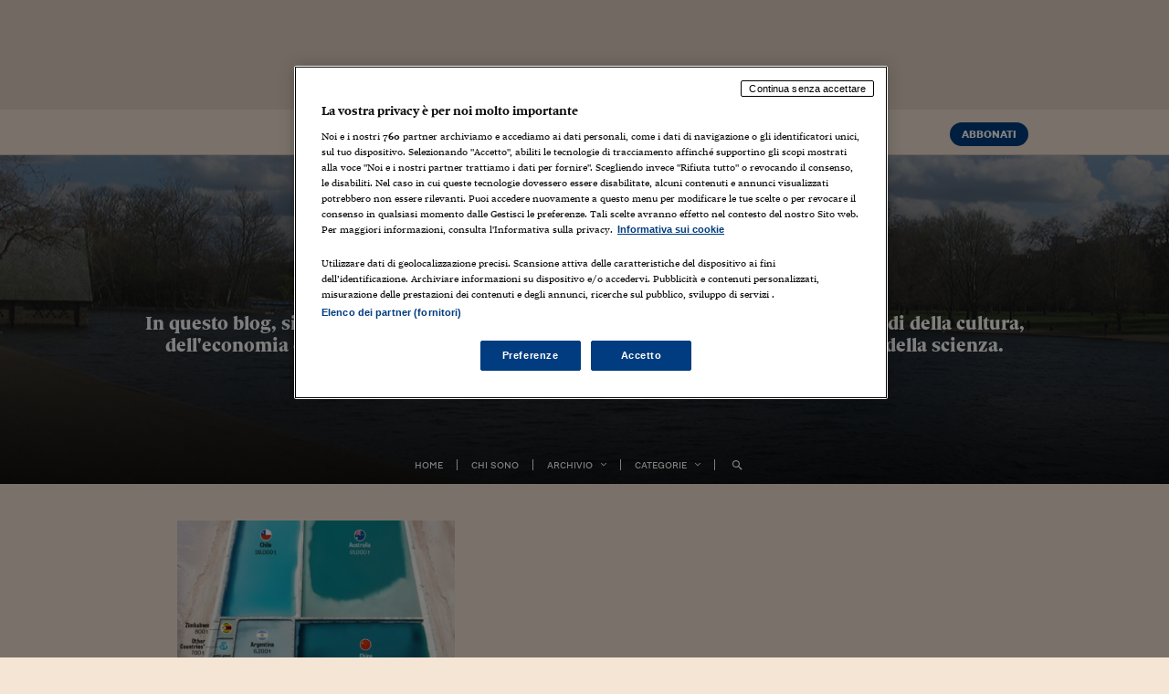

--- FILE ---
content_type: text/css
request_url: https://gabrielecaramellino.nova100.ilsole24ore.com/wp-content/themes/neve-child-agor%C3%A0-masonry/style.css?ver=4.1.4
body_size: 58375
content:
/*
Theme Name:     Agorà-masonry
Theme URI:      https://themeisle.com/themes/neve/
Template: neve
Author:         ThemeIsle
Author URI:     https://themeisle.com
Description:    Neve is a super fast, easily customizable, multi-purpose theme. It’s perfect for blogs, small business, startups, agencies, firms, e-commerce shops (WooCommerce storefront) as well as personal portfolio sites and most types of projects. A fully AMP optimized and responsive theme, Neve will load in mere seconds and adapt perfectly on any viewing device. While it is lightweight and has a minimalist design, the theme is highly extendable, it has a highly SEO optimized code, resulting in top rankings in Google search results. Neve works perfectly with Gutenberg and the most popular page builders (Elementor, Brizy, Beaver Builder, Visual Composer, SiteOrigin, Divi). Neve is also WooCommerce ready, responsive, RTL & translation ready. Look no further. Neve is the perfect theme for you!
Version:        1.0.0
License:        GNU General Public License v2 or later
License URI:    http://www.gnu.org/licenses/gpl-2.0.html
Text Domain:    neve
Tags: blog, custom-logo, e-commerce, rtl-language-support, post-formats, grid-layout, one-column, two-columns, custom-background, custom-colors, custom-header, custom-menu, featured-image-header, featured-images, flexible-header, full-width-template, sticky-post, theme-options, threaded-comments, translation-ready, accessibility-ready, wide-blocks, block-styles
*/

/*Chi Sono*/
.head-auth {
    position: relative;
}

.head-auth .blog-element {
    bottom: 10px;
}
@media (min-width: 768px) and (max-width: 1439px){
	.head-auth .blog-element {
    left: 260px;
}
}

.blog-element {
    position: absolute;
    left: 90px;
    bottom: 0;
}

h6.meta.sc, h6.meta.sc a {
    color: #003c7f;
}
h6.meta.sc {
    font-family: "sole_headline_sc", "sole_headline", Georgia, Times, "Times New Roman", serif;
    font-size: 16px !important;
    text-transform: lowercase;
}
h6.meta {
    text-transform: uppercase;
    font-weight: bold;
    font-size: 11px;
    line-height: 14px;
}

@media (min-width: 768px) and (max-width: 1439px){
	.head-auth .blog-element p.author {
    font-size: 22px !important;
    line-height: 24px;
}
}

.head-auth .blog-element p.author {
    font-size: 30px !important;
    line-height: 32px;
}
.blog-element p.author {
    position: relative;
    left: 0;
    bottom: 0;
    font-family: "sole_text", Georgia, Times, "Times New Roman", serif;
    color: #1A171B;
    margin-bottom: 7px;
}

@media (min-width: 768px) and (max-width: 1439px){
	.head-auth figure {
    width: 200px;
    margin-left: 30px;
}
}

.head-auth .blog-element p.author:after {
    content: '';
    display: block;
    width: 75px;
    height: 1px;
    margin: 20px 0;
    background: #d1c0af;
}

@media (min-width: 768px) and (max-width: 1439px){
	.head-auth .blog-element .list-follow h3 {
    font-size: 13px;
}
}

.head-auth .blog-element .list-follow h3 {
    font-family: SoleSans,Arial,"Helvetica Neue", Helvetica,sans-serif;
    font-size: 12px;
    line-height: 15px;
}

/*Fine chi sono*/

@media (min-width: 960px){
	.neve-main>.container>.row {
    flex-wrap: wrap;
}	
}

.size-medium{
	width:auto;
	display:block;
	height:auto;
	margin: 10px 0 40px 0;
	padding-bottom: 15px;
    border-bottom: 1px solid #d1c0af !important;
	position:relative;
}

.widget {
    margin-bottom: 0px;
}

#secondary .nv-post-thumbnail-wrap{
	margin-bottom: 30px;
}

@media (min-width: 960px){
	.neve-main > .archive-container .nv-sidebar-wrap {
    max-width: 30%;
}
}

@media (min-width: 768px){
	.container {
    width: 750px;
}
}


.nv-page-title-wrap {
    margin-top: 0;
}

.widget select, .wp-block-search.wp-block-search__button-inside .wp-block-search__inside-wrapper, form input:read-write, form select, form select option, form textarea, form.wp-block-search input.wp-block-search__input {
  color: inherit;
	font-family:inherit;
}

.bwg_slideshow_watermark_container_0 > div{
  margin: 285px 15px !important;
  display: flex !important;
}

#bwg_container1_0 #bwg_container2_0 .bwg_slideshow_description_spun_0 {
  text-align: left !important;
  height: auto !important;
}

#bwg_container1_0 #bwg_container2_0 .bwg_slideshow_watermark_container_0 .bwg_slideshow_description_text_0 * {
  color: inherit !important;
}

#bwg_container1_0 #bwg_container2_0 .bwg_slideshow_watermark_container_0 .bwg_slideshow_description_text_0 {
  font-size: 14px;
  color: inherit !important;
  background-color: inherit;
  opacity: 1;
  padding-top: 10px;
  border-bottom: 1px solid #d1c0af;
}

.nv-page-title-wrap .nv-page-title {
    display: none;
}

.widget .widget-title {
    font-weight: normal;
}

.sitee-header .header--row-inner {
    height: 450px;
}

.nve-main {
    background-color: #f5e5d5;
}

.nv-index-posts {
  background-color:#f5e5d5;
  padding-top: 0px;
  padding-bottom: 60px;
  margin-top: 0;
}

.nv-index-posts, .nv-single-post-wrap {
    margin-bottom: 0;
}

.hfg-is-group {
    margin: 0 auto !important;
}

li > time {
    font-family: SoleSans,Arial,"Helvetica Neue", Helvetica,sans-serif ;
    color: #AD9A88 !important;
}

.meta > time {
    color: #003c7f !important;
}

.article-content-col {
    border-bottom: 1px solid #d1c0af;
}

input[type="text"].hasDatepicker {
    background-image: none;
}

.wp-tools ul, #wp-blog .wp-filters ul {
    padding-bottom: 10px;
    margin-bottom: 30px;
    border-bottom: 1px solid #AD9A88;
}

.wp-tools ul li, #wp-blog .wp-filters ul li {
    font-family: SoleSans,Arial,"Helvetica Neue", Helvetica,sans-serif ;
    font-size: 13px;
    line-height: 16px;
    display: inline-block;
    margin-right: 20px;
    margin-bottom: 20px;
}

.code-block{
	margin-bottom: calc(var(--gridSpacing,30px));
    padding: 0 calc(var(--gridSpacing,30px)/ 2);
}

@media (min-width: 1440px){
	.neve-main > .archive-container .nv-index-posts.col {
    max-width: 1170px;
}
	
	.header-top {
    max-width: 1170px;
    margin: 0 auto;
}
	
	.container {
    width: 1170px !important;
	max-width:1170px;
}

}

@media (min-width: 1008px){
.container {
    width: 1002px;
}
}

.tweet {
  margin-bottom: 30px;
  padding: 10px 15px 0px;
}

/*#ctf svg:not(:root).svg-inline--fa, #ctf_lightbox svg:not(:root).svg-inline--fa {
    width: 5em;
}*/
#ctf.ctf-narrow .ctf-tweet-content {
    padding: 3px 0 16px 0;
}

#ctf .ctf-author-name {
    display: none;
}

#ctf .svg-inline--fa.fa-w-16 {
    width: 16px;
	margin-top: -17px;
}

#ctf .ctf-action-count{
	display:none;
}
/*#ctf .svg-inline--fa, #ctf_lightbox .svg-inline--fa {
    display: block;
}*/

#ctf .ctf-corner-logo {
    display: block;
    float: left;
}
#ctf .ctf-screename-sep {
    display: none;
}

#ctf .ctf-item {
    padding: 0px 0px;
}

#ctf .ctf-verified {
  display: none;
}

.hfg-slot {
    display: grid;
    align-items: center;
}

[data-row-id] .row {
    display: flow-root;
}

.alm-btn-wrap {
    text-align:center;
}

.nv-meta-list li{
	font-weight: 600;
}

.nv-meta-list span {
    font-weight: 700;
}

.nv-post-thumbnail-wrap img:not(.photo), .nv-post-thumbnail-wrap>a {
	width:403px;
	max-width:100%;
	height:auto;
  aspect-ratio: 403/210;
}

.opening .series-nav a img,
.opening-full .series-nav a img,
.opening .series-nav .a img,
.opening-full .series-nav .a img,
.opening .series-nav a .line,
.opening-full .series-nav a .line,
.opening .series-nav .a .line,
.opening-full .series-nav .a .line,
.opening .series-nav a .txt,
.opening-full .series-nav a .txt,
.opening .series-nav .a .txt,
.opening-full .series-nav .a .txt {
  visibility: hidden;
  -webkit-transition: visibility 0s;
  -o-transition: visibility 0s;
  transition: visibility 0s;
}
.opening .series-nav a .icon,
.opening-full .series-nav a .icon,
.opening .series-nav .a .icon,
.opening-full .series-nav .a .icon {
  color: white;
}
.noimg-title .series-nav a,
.noimg-title .series-nav .a {
  border: none !important;
}
.noimg-title .series-nav a:after,
.noimg-title .series-nav .a:after {
  content: '';
  display: block;
  width: 1px;
  background: #d1c0af;
  position: absolute;
  top: 10px;
  bottom: 10px;
}
.noimg-title .series-nav a.prev:after,
.noimg-title .series-nav .a.prev:after {
  right: 0;
}
.noimg-title .series-nav a.next:after,
.noimg-title .series-nav .a.next:after {
  left: 0;
}
.noimg-title .series-nav a:hover:after,
.noimg-title .series-nav .a:hover:after {
  top: 0;
  bottom: 0;
}
.noimg-title .series-nav a .icon,
.noimg-title .series-nav .a .icon {
  text-shadow: none;
  color: #003c7f;
}
.noimg-title {
  width: 100%;
  min-height: 92px;
  border-bottom: 1px solid #d1c0af;
  margin-bottom: 15px;
  padding: 0 70px;
  position: relative;
}
.noimg-title .cell {
  width: 100%;
}
.noimg-title h2.title {
  margin-bottom: 0;
}
#fixed-bottom {
  border-top: 1px solid #003c7f;
  padding-top: 15px;
  padding-bottom: 0;
  background: #F9EFE5;
  display: none;
}
#fixed-bottom.is_stuck {
  display: block;
  position: fixed;
  bottom: 0;
  left: 0;
  right: 0;
  z-index: 99990;
}
#fixed-bottom.is_stuck .close {
  display: block;
}
#fixed-bottom .container {
  position: relative;
}
#fixed-bottom .close {
  position: absolute;
  top: 0;
  right: 15px;
  display: none;
  font-size: 14px;
}
#fixed-bottom section:first-child {
  border-bottom: 1px solid #d1c0af;
  padding-bottom: 15px;
  margin-bottom: 15px;
}
#fixed-bottom section:last-child {
  padding-bottom: 0;
  border: none;
  margin-bottom: 0;
}
#fixed-bottom section .last-child {
  border-bottom: 1px solid #d1c0af;
  padding-bottom: 15px;
  margin-bottom: 0;
}
#for-you article.prew {
  margin: 15px 0 0;
  padding-bottom: 15px;
}
#for-you article.prew.w-img {
  min-height: 72px;
  padding-left: 80px;
}
#for-you article.prew figure {
  position: absolute;
  top: 0;
  left: 0;
  margin: 0;
}
#for-you article.prew figure img {
  margin: 0;
}
#for-you article.prew h3.rel {
  font-family: SoleSans,Arial,"Helvetica Neue", Helvetica,sans-serif ;
  font-size: 13px;
  line-height: 16px;
  margin: 0;
}
#alert-left {
  margin-bottom: 0;
}
#alert-left h4 {
  text-transform: uppercase;
  font-size: 18px;
  line-height: 1.1em;
  color: #003c7f;
  margin-bottom: 5px;
}
#alert-left p {
  font-family: SoleSans,Arial,"Helvetica Neue", Helvetica,sans-serif ;
  font-size: 12px;
  line-height: 1.3em;
  margin: 0;
}
#alert-left p.right {
  color: #AD9A88;
  text-align: right;
}
#alert-left p a {
  font-weight: bold;
}
article.prew-img {
  position: relative;
  margin-bottom: 60px;
}
article.prew-img:last-child,
.eq-height article.prew-img {
  margin-bottom: 0;
}
.list article.prew-img {
  margin-bottom: 30px !important;
}
article.prew-img:before {
  content: '';
  display: block;
  position: absolute;
  left: 0;
  right: 0;
  bottom: 0;
  height: 100%;
  z-index: 1;
  background-image: -webkit-linear-gradient(top, rgba(0, 0, 0, 0) 0%, #000000 100%);
  background-image: -o-linear-gradient(top, rgba(0, 0, 0, 0) 0%, #000000 100%);
  background-image: linear-gradient(to bottom, rgba(0, 0, 0, 0) 0%, #000000 100%);
  background-repeat: repeat-x;
  filter: progid:DXImageTransform.Microsoft.gradient(startColorstr='#00000000', endColorstr='#ff000000', GradientType=0);
  opacity: 0.8;
  filter: alpha(opacity=80);
  pointer-events: none;
}
article.prew-img .overlay {
  position: absolute;
  left: 0;
  right: 0;
  bottom: 0;
  z-index: 5;
  padding: 30px;
  text-align: center;
  pointer-events: none;
}
.carousel article.prew-img .overlay {
  padding-bottom: 75px;
}
article.prew-img .overlay,
article.prew-img .overlay a,
article.prew-img .overlay time {
  color: white;
}
article.prew-img .overlay a {
  pointer-events: auto;
}
article.prew-img .overlay ul.meta > li {
  border-color: white;
}
article.prew-img .overlay h3 {
  margin-bottom: 20px;
}
article.prew-img.prew-img-small figure {
  margin: 0;
}
article.prew-img.prew-img-small .overlay {
  padding: 15px;
}
article.prew-img.prew-img-small .overlay h3 {
  margin-bottom: 5px;
}
article.prew-img:hover:before {
  height: 100%;
  opacity: 0.9;
  filter: alpha(opacity=90);
}
article.prew-light .special,
.highlight-light .special {
  text-align: center;
  margin-right: 15px;
}
article.prew-light .special h3,
.highlight-light .special h3 {
  margin-bottom: 15px;
}
article.prew-light .special h3.h1,
.highlight-light .special h3.h1 {
  font-size: 36px;
  line-height: 1.1em;
}
@media (max-width: 1439px) {
  article.prew-light .special h3.h1,
  .highlight-light .special h3.h1 {
    font-size: 32px;
  }
}
@media (max-width: 1007px) {
  article.prew-light .special h3.h1,
  .highlight-light .special h3.h1 {
    font-size: 28px;
  }
}
article.prew-light .special h3,
.highlight-light .special h3,
article.prew-light .special h3 a,
.highlight-light .special h3 a {
  color: #1A171B;
}
article.prew-light .special h3:hover,
.highlight-light .special h3:hover,
article.prew-light .special h3 a:hover,
.highlight-light .special h3 a:hover {
  color: rgba(26, 23, 27, 0.75);
}
article.prew-light .special p.desc,
.highlight-light .special p.desc {
  position: relative;
  margin-bottom: 5px;
  padding-top: 20px;
  font-size: 16px;
}
article.prew-light .special p.desc:before,
.highlight-light .special p.desc:before {
  content: '';
  border-top: 1px solid #d1c0af;
  position: absolute;
  top: 0;
  width: 110px;
  left: 50%;
  margin-left: -55px;
}
article.prew-light {
  background: #F9EFE5;
}
article.prew-light figure,
article.prew-light figure img {
  margin: 0;
}
article.prew-light .special {
  padding: 30px;
  margin-top: 30px;
}
@media (min-width: 1440px) {
  article.prew-light .special {
    margin-top: 70px;
  }
}
article.prew-light .special p.desc {
  margin-bottom: 20px;
}
article.prew-light .share {
  position: absolute;
  left: 50%;
  right: 0;
  text-align: center;
  margin-right: 15px;
  bottom: 50px;
}
@media (min-width: 1440px) {
  article.prew-light .share {
    bottom: 80px;
  }
}
article.prew-light.full {
  padding-right: 15px;
}
article.prew-opening-full {
  margin-top: -15px;
  margin-bottom: 30px;
}
article.full {
  margin-top: 15px;
  margin-bottom: 30px;
}
article.no-mb {
  margin-bottom: 0;
}
/* ANDAMENTO TITOLI */
.andamento-titoli {
  background: #112531;
  padding: 10px 17px;
  font-family: SoleSans,Arial,"Helvetica Neue", Helvetica,sans-serif ;
  font-size: 11px;
  line-height: 15px;
}
.andamento-titoli,
.andamento-titoli h5,
.andamento-titoli a {
  color: white;
}
.andamento-titoli a:hover {
  color: rgba(255, 255, 255, 0.85);
}
.andamento-titoli p {
  margin: 0;
}
.andamento-titoli h5,
.andamento-titoli .tit {
  font-size: 13px;
  line-height: 15px;
  display: block;
  margin-bottom: 5px;
}
.andamento-titoli h5 {
  font-size: 12px;
  font-weight: bold;
}
.andamento-titoli .more {
  font-size: 11px;
  font-weight: bold;
}
.andamento-titoli .col {
  padding-left: 7px;
  padding-right: 7px;
}
.andamento-titoli .brd-left {
  border-left: 1px solid rgba(255, 255, 255, 0.5);
}
.andamento-titoli .split-xs-3:before,
.andamento-titoli .split-xs-2:before,
.andamento-titoli .split-xs-3:after,
.andamento-titoli .split-xs-2:after {
  border-color: rgba(255, 255, 255, 0.5);
}
.section-old-related {
  margin-bottom: 20px;
  border-bottom: 1px solid #d1c0af;
  padding: 5px 0;
}
.recommend {
  font-family: SoleSans,Arial,"Helvetica Neue", Helvetica,sans-serif ;
  margin-top: -7px;
  margin-bottom: 15px !important;
  font-size: 9px;
  line-height: 1em;
  font-weight: 300;
}
.recommend.text-right {
  margin-top: -15px;
  margin-bottom: 20px !important;
}
.recommend a {
  color: #1A171B;
  text-decoration: none !important;
}
.recommend a:hover {
  color: rgba(26, 23, 27, 0.75);
}
.btns {
  padding: 15px 0;
}
/* ### Daily Digest ### */
.daily-header {
  padding-bottom: 60px;
}
.daily-header h1 {
  font-size: 36px;
  line-height: 1.1em;
  margin-top: 20px;
  margin-bottom: 8px;
}
@media (max-width: 1439px) {
  .daily-header h1 {
    font-size: 32px;
  }
}
@media (max-width: 1007px) {
  .daily-header h1 {
    font-size: 28px;
  }
}
.daily-header p {
  font-size: 15px;
  line-height: 1.3em;
  margin-bottom: 20px;
}
@media (max-width: 1439px) {
  .daily-header p {
    font-size: 14px;
  }
}
.daily-header ul.share {
  margin-top: 20px;
  margin-bottom: 25px;
}
.daily-header ul.share li a {
  display: block;
  position: relative;
  width: 30px;
  height: 30px;
  color: white;
  text-align: center;
  border-radius: 30px;
  background: #003c7f;
}
.daily-header ul.share li a:hover {
  background: #003c7f;
}
.daily-header ul.share li a span {
  line-height: 30px;
  font-size: 15px;
}
.reference {
  display: block;
  padding-top: 3px;
}
.bg-swing {
  background-color: #E5D5C5;
  padding: 10px 10px 5px 10px;
}
.bg-swing figure {
  margin-top: 0;
  margin-bottom: 5px;
}
.icon-metered {
  font-size: 16px !important;
  vertical-align: middle !important;
  color: #003c7f !important;
}
.prew-bg-blue .icon-metered {
  color: white !important;
}
figure a {
  display: block;
}
figure.prew {
  margin-bottom: 10px;
}
.share-tools {
  margin-bottom: 5px;
  height: 18px;
  text-align: right;
}
.share-tools:before,
.share-tools:after {
  content: " ";
  display: table;
}
.share-tools:after {
  clear: both;
}
.share-tools:before,
.share-tools:after {
  content: " ";
  display: table;
}
.share-tools:after {
  clear: both;
}
.section-moda-opening .share-tools {
  text-align: center;
}
.list .i .share-tools {
  margin-bottom: 0;
}
.share-tools ul {
  height: 18px;
  line-height: 18px;
}
.share-tools ul.active li.part {
  display: inline-block;
}
.share-tools ul.active li.tot {
  display: none;
}
.share-tools ul.loading li.part,
.share-tools ul.loading li.tot {
  display: none;
}
.share-tools ul.loading li.loader {
  display: inline-block;
}
.share-tools li {
  height: 18px;
  display: inline-block;
  font-family: SoleSans,Arial,"Helvetica Neue", Helvetica,sans-serif ;
  color: #1A171B;
  font-size: 10px;
  line-height: 18px;
  margin-left: 5px;
}
.share-tools li .icon {
  color: #003c7f;
  font-size: 14px;
  line-height: 18px;
  vertical-align: middle;
}
.gallery-container .share-tools li .icon {
  color: white;
}
.share-tools li .counter {
  color: #1A171B;
}
.share-tools li.part,
.share-tools li.loader {
  display: none;
}
.share-tools li.part .icon {
  display: inline-block;
  height: 18px;
  width: 18px;
  border-radius: 18px;
  background: #003c7f;
  text-align: center;
  line-height: 18px;
  font-size: 10px;
}
.share-tools li.part .icon:before {
  color: white;
}
.share-tools .loader span.d {
  display: inline-block;
  width: 4px;
  height: 4px;
  background-color: #003c7f;
  border: 0.8px solid #003c7f;
  border-radius: 50%;
  margin: 0 2px;
  transform: scale(0);
  -webkit-animation: fx 1000ms ease infinite 0ms;
  -o-animation: fx 1000ms ease infinite 0ms;
  animation: fx 1000ms ease infinite 0ms;
}
.share-tools .loader span.d:nth-child(2) {
  -webkit-animation: fx 1000ms ease infinite 300ms;
  -o-animation: fx 1000ms ease infinite 300ms;
  animation: fx 1000ms ease infinite 300ms;
}
.share-tools .loader span.d:nth-child(3) {
  -webkit-animation: fx 1000ms ease infinite 600ms;
  -o-animation: fx 1000ms ease infinite 600ms;
  animation: fx 1000ms ease infinite 600ms;
}
@keyframes fx {
  50% {
    transform: scale(1);
    opacity: 1;
  }
  100% {
    opacity: 0;
  }
}
/* STICKY IN PARENT: override col-** position relative;
**************************/
.sticky_column {
  position: static;
}
.side-block.dark-bg,
.side-group.dark-bg,
.side-block.blue-bg,
.side-group.blue-bg {
  padding: 10px 15px;
}
.side-block.dark-bg,
.side-group.dark-bg,
.side-block.blue-bg,
.side-group.blue-bg,
.side-block.dark-bg h4,
.side-group.dark-bg h4,
.side-block.blue-bg h4,
.side-group.blue-bg h4,
.side-block.dark-bg h5,
.side-group.dark-bg h5,
.side-block.blue-bg h5,
.side-group.blue-bg h5,
.side-block.dark-bg p,
.side-group.dark-bg p,
.side-block.blue-bg p,
.side-group.blue-bg p,
.side-block.dark-bg a,
.side-group.dark-bg a,
.side-block.blue-bg a,
.side-group.blue-bg a,
.side-block.dark-bg h6.meta.sc,
.side-group.dark-bg h6.meta.sc,
.side-block.blue-bg h6.meta.sc,
.side-group.blue-bg h6.meta.sc,
.side-block.dark-bg h6.meta.sc a,
.side-group.dark-bg h6.meta.sc a,
.side-block.blue-bg h6.meta.sc a,
.side-group.blue-bg h6.meta.sc a {
  color: white;
}
.side-block.dark-bg a:hover,
.side-group.dark-bg a:hover,
.side-block.blue-bg a:hover,
.side-group.blue-bg a:hover {
  color: rgba(255, 255, 255, 0.85);
}
.side-block.dark-bg,
.side-group.dark-bg {
  background: #112531;
}
.side-block.blue-bg,
.side-group.blue-bg {
  background: #003c7f;
}
@media (min-width: 1008px) {
  .side-block {
    padding-left: 10px;
    padding-right: 10px;
  }
}

.side-block, #s_sidebar .side-block {
    font-family: SoleSans,Arial,"Helvetica Neue", Helvetica,sans-serif ;
    border-top: 2px solid #003c7f;
}

.side-block {
    padding-top: 15px;
    margin-bottom: 30px;
}

.side-group .side-block {
  padding-left: 0 !important;
  padding-right: 0 !important;
}
@media (min-width: 768px) and (max-width: 1007px) {
  .touch .side-block {
    position: relative;
  }
  .touch .side-block .abs-tablet {
    position: absolute;
    top: 11px;
    right: 5px;
    border: none;
  }
  .touch .side-block .relative-row {
    position: relative;
    padding-left: 15px;
    padding-right: 15px;
    margin-left: -15px;
    margin-right: -15px;
  }
  .touch .side-block .col-tablet-12 {
    width: 100%;
    padding-left: 15px;
    padding-right: 15px;
  }
  .touch .side-block .inline-tablet {
    position: relative;
    margin-left: -15px;
    margin-right: -15px;
  }
  .touch .side-block .inline-tablet:before,
  .touch .side-block .inline-tablet:after {
    content: " ";
    display: table;
  }
  .touch .side-block .inline-tablet:after {
    clear: both;
  }
  .touch .side-block .inline-tablet:before,
  .touch .side-block .inline-tablet:after {
    content: " ";
    display: table;
  }
  .touch .side-block .inline-tablet:after {
    clear: both;
  }
  .touch .side-block .inline-tablet li.i {
    float: left;
    width: 33.33333333%;
    padding-left: 15px;
    padding-right: 15px;
    border: none !important;
    margin-bottom: 0;
    padding-bottom: 0;
  }
  .touch .side-block .inline-tablet li.i .media {
    border-bottom: 1px solid #d1c0af;
  }
  .touch .side-block .inline-tablet.list-partners {
    margin-bottom: 10px;
  }
  .touch .side-block .inline-tablet.list-partners img {
    margin-bottom: 10px;
  }
  .touch .side-block .inline-tablet.list-partners .no-gut-l {
    padding-left: 15px;
    padding-right: 15px;
  }
  .touch .side-block .inline-tablet.list-media {
    padding-bottom: 15px;
  }
  .touch .side-block .inline-tablet.list-ordered li.i article {
    padding-left: 15px;
  }
  .touch .side-block .inline-tablet.list-ordered li.i .list-index {
    left: 15px;
  }
  .touch .side-block .inline-tablet.list-radio li.i {
    width: 25%;
    min-height: 150px;
  }
  .touch .side-block .inline-tablet.list-radio li.i .prew-media {
    height: 150px;
    border: none !important;
    padding-right: 0 !important;
    padding-bottom: 55px;
  }
  .touch .side-block .inline-tablet.list-radio li.i .prew-media .tools-media {
    top: auto;
    right: auto;
    left: 0;
    bottom: 5px;
  }
  .touch .side-block .inline-tablet.list-radio li.i:last-child {
    width: 50%;
  }
  .touch .side-block .inline-tablet.list-radio li.i:last-child .prew-media {
    padding-left: 150px;
  }
  .touch .side-block .inline-tablet.list-radio li.i:last-child .prew-media .abs-bottom {
    width: 150px;
    right: auto;
    left: 0;
  }
  .touch .side-block .inline-tablet.list-radio li.i:last-child .prew-media .tools-media {
    left: 150px;
  }
}
.side-block h3.rel {
  font-family: SoleSans,Arial,"Helvetica Neue", Helvetica,sans-serif ;
  font-size: 13px;
  line-height: 16px;
}
@media (max-width: 1439px) {
  .side-block h3.rel {
    font-size: 12px;
    line-height: 15px;
  }
}
.side-block h3.mid {
  font-size: 20px;
}
.side-block p {
  font-size: 11px;
  line-height: 14px;
}
.side-block p.more {
  font-size: 11px !important;
  line-height: 1em !important;
  padding-top: 3px;
}
.side-block .form-control {
  height: 40px;
  padding-top: 9px;
  padding-bottom: 9px;
}
.side-block .side-block-heading {
  margin-bottom: 12px;
}
.side-block .side-block-heading h5 {
  margin-bottom: 0;
}
.side-block .side-block-heading h6 {
  font-size: 11px;
  line-height: 14px;
}
.side-block .side-block-heading .abs-right {
  position: absolute;
  top: 0;
  right: 0;
  width: 52px;
  height: 52px;
  right: 15px;
}
.side-block .side-block-heading .abs-right img {
  max-width: 100%;
}
.side-block .side-block-heading .account a {
  color: #003c7f;
  font-size: 13px;
  line-height: 16px;
  display: block;
  margin-top: 5px;
}
.side-block .side-block-heading .account a .icon-twitter {
  font-size: 16px;
  padding-right: 3px;
  float: left;
}
.side-block .side-block-heading .account a:hover {
  color: #003c7f;
}
.side-block .side-block-heading.side-block-heading-img {
  margin-bottom: 15px;
}
.side-block .side-block-heading.side-block-heading-img h4 {
  margin-bottom: 5px;
}
.side-block .side-block-heading.side-block-heading-img h4.plusplus {
  margin-top: -10px;
}
.side-block .side-block-title {
  font-family: "sole_headline_sc", "sole_headline", Georgia, Times, "Times New Roman", serif;
  text-transform: lowercase;
  font-weight: bold;
  color: #003c7f;
  margin-top: -5px;
  margin-bottom: 0;
  font-size: 22px;
  line-height: 22px;
}
.side-block .side-block-title span.n {
  font-size: 18px;
  line-height: 22px;
}
.side-block .side-block-title .icon {
  font-size: 14px;
}
@media (max-width: 1439px) {
  .side-block .side-block-title {
    font-size: 20px;
    line-height: 20px;
  }
  .side-block .side-block-title span.n {
    font-size: 16px;
    line-height: 20px;
  }
}
.side-block.light-bg,
.side-block.beige-bg,
.side-block.bg-light {
  background-color: #F6EEE6;
  padding-bottom: 5px;
}
@media (max-width: 1007px) {
  .touch .side-block.light-bg .list.inline-tablet > li.i,
  .touch .side-block.beige-bg .list.inline-tablet > li.i,
  .touch .side-block.bg-light .list.inline-tablet > li.i {
    padding-left: 15px;
    padding-right: 15px;
  }
}
.side-block.light-bg .side-block-heading h5,
.side-block.beige-bg .side-block-heading h5,
.side-block.bg-light .side-block-heading h5 {
  padding-bottom: 10px;
}
@media (min-width: 1008px) {
  .side-block.light-bg .side-block-heading h5,
  .side-block.beige-bg .side-block-heading h5,
  .side-block.bg-light .side-block-heading h5 {
    border-bottom: 1px solid #d1c0af;
  }
}
.side-block.light-bg .list.list-partners > li.i p,
.side-block.beige-bg .list.list-partners > li.i p,
.side-block.bg-light .list.list-partners > li.i p {
  margin-bottom: 5px;
}
.side-block.light-bg .list > li.i,
.side-block.beige-bg .list > li.i,
.side-block.bg-light .list > li.i {
  margin-left: 0;
  margin-right: 0;
  padding-left: 0;
  padding-right: 0;
}
.side-block.light-bg .list > li.i h3.rel,
.side-block.beige-bg .list > li.i h3.rel,
.side-block.bg-light .list > li.i h3.rel {
  margin-top: 15px;
  color: #003c7f;
  font-weight: bold;
}
.side-block.light-bg .list > li.i ul.meta li h6.meta,
.side-block.beige-bg .list > li.i ul.meta li h6.meta,
.side-block.bg-light .list > li.i ul.meta li h6.meta {
  text-transform: none;
}
.side-block.light-bg .list > li.i ul.meta li h6.meta a,
.side-block.beige-bg .list > li.i ul.meta li h6.meta a,
.side-block.bg-light .list > li.i ul.meta li h6.meta a {
  color: #1A171B;
}
.side-block.light-bg .list > li.i ul.meta li h6.meta a:hover,
.side-block.beige-bg .list > li.i ul.meta li h6.meta a:hover,
.side-block.bg-light .list > li.i ul.meta li h6.meta a:hover {
  color: rgba(26, 23, 27, 0.75) !important;
}
.side-block.light-bg .list > li.i p,
.side-block.beige-bg .list > li.i p,
.side-block.bg-light .list > li.i p {
  margin-bottom: 0;
}
.side-block.light-bg .archive-link,
.side-block.beige-bg .archive-link,
.side-block.bg-light .archive-link {
  margin-top: 0;
}
.side-block.beige-bg,
.side-block.light-bg {
  padding: 15px 10px 5px;
}
.side-block.beige-bg {
  background: #e7d6c6;
}
.side-block.dark-bg .side-block-head h4,
.side-block.blue-bg .side-block-head h4 {
  margin-bottom: 7px;
}
.side-block.dark-bg .side-block-head h5,
.side-block.blue-bg .side-block-head h5 {
  text-transform: none;
  margin-top: -5px;
  margin-bottom: 10px;
}
.side-block.dark-bg h6,
.side-block.blue-bg h6 {
  text-transform: uppercase;
  font-weight: bold;
  color: #F5E5D5;
  font-size: 11px;
  line-height: 1.3em;
  margin-bottom: 10px;
}
.side-block.dark-bg p,
.side-block.blue-bg p {
  font-size: 13px;
  line-height: 1.3em;
  font-weight: 300;
}
.side-block.dark-bg p.car,
.side-block.blue-bg p.car {
  font-size: 13px;
  line-height: 16px;
  font-weight: normal;
  margin-bottom: 5px;
}
.side-block.dark-bg p.car .sc,
.side-block.blue-bg p.car .sc {
  font-family: "sole_headline_sc", "sole_headline", Georgia, Times, "Times New Roman", serif;
  text-transform: lowercase;
  font-size: 18px;
  line-height: 16px;
  font-weight: bold;
}
.side-block.dark-bg p.mts,
.side-block.blue-bg p.mts {
  margin: 0 0 5px;
}
.side-block.dark-bg p.coll,
.side-block.blue-bg p.coll {
  font-size: 11px;
  line-height: 1.3em;
  font-weight: normal;
}
.side-block.dark-bg p.coll img,
.side-block.blue-bg p.coll img {
  margin-left: 5px;
}
.side-block.dark-bg article.prew,
.side-block.blue-bg article.prew {
  padding-bottom: 7.5px;
  border-bottom: 1px solid #d1c0af;
  margin-bottom: 7.5px;
}
.side-block.dark-bg article.prew h3,
.side-block.blue-bg article.prew h3 {
  margin-bottom: 15px;
}
.side-block.dark-bg article.prew.car-prew,
.side-block.blue-bg article.prew.car-prew {
  border: none;
  padding-bottom: 0;
  padding-left: 70px;
  position: relative;
}
.side-block.dark-bg article.prew.car-prew figure,
.side-block.blue-bg article.prew.car-prew figure {
  position: absolute;
  width: 55px;
  top: 0;
  left: 0;
}
.side-block.dark-bg h3.area a,
.side-block.blue-bg h3.area a {
  color: white;
}
.side-block.dark-bg h3.area a:hover,
.side-block.blue-bg h3.area a:hover {
  color: rgba(255, 255, 255, 0.85);
}
.side-block.dark-bg h3.area.a0:before,
.side-block.blue-bg h3.area.a0:before {
  background-color: #AD9A88;
}
.side-block.dark-bg time,
.side-block.blue-bg time {
  color: white;
}
.side-block.dark-bg hr,
.side-block.blue-bg hr {
  margin: 10px 0;
}
@media (max-width: 1007px) {
  .touch .side-block.dark-bg hr.sep-tablet,
  .touch .side-block.blue-bg hr.sep-tablet {
    margin: 15px 0;
    border-color: rgba(209, 192, 175, 0.5);
  }
}
@media (max-width: 1007px) {
  .touch .side-block.dark-bg .relative-row,
  .touch .side-block.blue-bg .relative-row {
    padding-left: 10px;
    padding-right: 10px;
    margin: 0 -25px;
  }
  .touch .side-block.dark-bg .abs-tablet,
  .touch .side-block.blue-bg .abs-tablet {
    right: 14px;
  }
}
.side-block.dark-bg .list,
.side-block.blue-bg .list {
  margin: 0;
}
@media (max-width: 1007px) {
  .touch .side-block.dark-bg .list.inline-tablet li.i,
  .touch .side-block.blue-bg .list.inline-tablet li.i {
    padding-left: 15px;
    padding-right: 15px;
  }
  .touch .side-block.dark-bg .list.inline-tablet li.i article,
  .touch .side-block.blue-bg .list.inline-tablet li.i article {
    padding: 0;
  }
}
.side-block.dark-bg .list li.i,
.side-block.blue-bg .list li.i {
  margin-left: 0;
  margin-right: 0;
  padding-left: 0;
  padding-right: 0;
}
.side-block.dark-bg .list li.i.last,
.side-block.blue-bg .list li.i.last,
.side-block.dark-bg .list li.i:last-child,
.side-block.blue-bg .list li.i:last-child {
  border-color: rgba(209, 192, 175, 0.5);
}
.side-block.dark-bg p.more,
.side-block.blue-bg p.more {
  margin: 0;
}
.side-block.dark-bg p.more.abs-tablet,
.side-block.blue-bg p.more.abs-tablet {
  margin-bottom: 8px;
}
.side-block.dark-bg p.more a,
.side-block.blue-bg p.more a {
  color: #E5D5C5;
}
.side-block.dark-bg p.more a:hover,
.side-block.blue-bg p.more a:hover {
  color: #F5E5D5;
}
.side-block.dark-bg p.more.brd-bottom,
.side-block.blue-bg p.more.brd-bottom {
  padding-bottom: 7.5px;
  margin-bottom: 7.5px;
}
.side-block.dark-bg hr,
.side-block.blue-bg hr,
.side-block.dark-bg li.i,
.side-block.blue-bg li.i,
.side-block.dark-bg article.prew,
.side-block.blue-bg article.prew,
.side-block.dark-bg .brd-bottom,
.side-block.blue-bg .brd-bottom,
.side-block.dark-bg .split:before,
.side-block.blue-bg .split:before,
.side-block.dark-bg .split:after,
.side-block.blue-bg .split:after,
.side-block.dark-bg .split-xs-2:before,
.side-block.blue-bg .split-xs-2:before {
  border-color: rgba(209, 192, 175, 0.5);
}
@media (max-width: 1007px) {
  .touch .side-block.dark-bg figure,
  .touch .side-block.blue-bg figure {
    display: none;
  }
}
.side-block.dark-bg.blue-bg,
.side-block.blue-bg.blue-bg {
  background: #003c7f;
  padding-left: 10px;
  padding-right: 10px;
}
.side-block.dark-bg.blue-bg .trovacinema select,
.side-block.blue-bg.blue-bg .trovacinema select,
.side-block.dark-bg.blue-bg .sideform select,
.side-block.blue-bg.blue-bg .sideform select {
  background: #003c7f;
}
.side-block .list-tweet > li ul.meta {
  padding-bottom: 0;
}
.side-block .article-play {
  text-align: left;
}
.side-block .article-play .play {
  border-bottom: 1px solid #d1c0af;
  margin-bottom: 10px;
  position: relative;
}
.side-block .article-play .play .icon-rounded {
  top: 50%;
  left: 50%;
  bottom: auto;
  margin-top: -20px;
  margin-left: -20px;
}
.side-block .article-play figure {
  padding: 0 55px;
  margin: 0 auto;
}
@media (max-width: 1007px) {
  .touch .side-block .article-play {
    border-top: none;
    padding-left: 295px;
    height: 158px;
    position: relative;
    display: table-cell;
    vertical-align: middle;
    width: 720px;
  }
  .touch .side-block .article-play .text-center {
    text-align: left;
  }
  .touch .side-block .article-play figure {
    margin: 0 !important;
    display: block;
    position: absolute;
    top: 0;
    left: 0;
    width: 280px;
    padding: 0;
    border: 0;
  }
}
.side-block.motori-usato h5 {
  margin-bottom: 5px;
}
.side-block.motori-usato article.prew {
  border: none;
}
@media (max-width: 1007px) {
  .touch  .figure-left {
    position: relative;
    padding-left: 280px;
    min-height: 130px;
  }
  .touch  .figure-left article.prew {
    position: static;
  }
  .touch  .figure-left figure {
    display: block !important;
    position: absolute;
    top: 0;
    left: 0;
    width: 250px;
    margin: 0;
  }
  .touch  .motori-usato .figure-left {
    padding-left: 140px;
    min-height: 85px;
  }
  .touch  .motori-usato .figure-left figure {
    width: 125px;
  }
}
#sidebar .side-block,
#s_sidebar .side-block {
  font-family: SoleSans,Arial,"Helvetica Neue", Helvetica,sans-serif ;
  border-top: 2px solid #003c7f;
}
#sidebar .side-block.no-padding,
#s_sidebar .side-block.no-padding {
  padding-left: 0;
  padding-right: 0;
}
#sidebar .side-block.no-padding .list > li.i,
#s_sidebar .side-block.no-padding .list > li.i {
  padding-left: 0;
  padding-right: 0;
  margin-left: 0;
  margin-right: 0;
}
#sidebar .blue-bg .side-block,
#s_sidebar .blue-bg .side-block {
  border-color: white;
}
#sidebar {
  width: 300px;
  float: right;
  margin-right: 15px;
}
@media (max-width: 1007px) {
  .touch #sidebar:before,
  .touch #sidebar:after {
    content: " ";
    display: table;
  }
  .touch #sidebar:after {
    clear: both;
  }
  .touch #sidebar:before,
  .touch #sidebar:after {
    content: " ";
    display: table;
  }
  .touch #sidebar:after {
    clear: both;
  }
}
@media (max-width: 1007px) {
  #sidebar .sticky_parent {
    height: auto !important;
    min-height: 0;
  }
}
#sidebar .side-block {
  padding-top: 15px;
  margin-bottom: 30px;
}
#sidebar .side-sez {
  padding-bottom: 15px;
}
#sidebar .side-sez:last-child,
#sidebar .side-sez.last {
  padding-bottom: 0;
}
#s_sidebar .side-block {
  padding-top: 15px;
  margin-bottom: 30px;
  position: relative;
}
#s_sidebar .side-block .list-radio .prew-media {
  padding-right: 95px;
}
#s_sidebar .side-sez {
  margin-bottom: 30px;
}
#s_sidebar .side-well {
  border-top: none !important;
  background: #F6EEE6;
  padding: 15px 10px;
}
.s-list .s-item,
.s-list li {
  font-size: 13px;
  margin-bottom: 15px;
}
.s-list .s-item:last-child,
.s-list li:last-child {
  margin-bottom: 0;
}
.s-list .s-item a,
.s-list li a {
  color: #1A171B;
}
.s-list .s-item a:hover,
.s-list li a:hover {
  color: rgba(26, 23, 27, 0.75);
}
.s-list .s-item .count,
.s-list li .count {
  display: none;
}
@media (max-width: 1007px) {
  .touch .s-list .s-item .count,
  .touch .s-list li .count {
    color: #003c7f;
    display: inline;
  }
}
.s-list .split-xs-3:before,
.s-list .split-xs-3:after {
  bottom: 15px;
}
.infodata {
  border: 1px solid red;
}
@media (min-width: 1008px) {
  .side-block .list.list-media > li.i {
    margin-bottom: 18px;
  }
  .side-block .list.list-media > li.i:last-child {
    margin-bottom: 10px;
  }
}
.side-block .real-time-data h3 {
  margin: 10px 0;
}
.side-block .real-time-data h3 .abs-var {
  font-family: SoleSans,Arial,"Helvetica Neue", Helvetica,sans-serif ;
  font-size: 16px;
  position: absolute;
  top: 0;
  right: 0;
}
.side-block .real-time-data ul.meta {
  margin-bottom: 15px;
}
.side-block .real-time-data ul.meta .num {
  font-size: 13px;
  color: #003c7f;
}
.side-block .real-time-data figure {
  margin-bottom: 10px;
  display: block;
}
.side-block .real-time-data .table-hover tr.active td,
.side-block .real-time-data .table-hover tr:hover td {
  background: #E5D5C5;
}
@media (max-width: 1007px) {
  .touch .side-block .real-time-data .table {
    margin-bottom: 0;
  }
}
.side-block.blue-bg .real-time-data ul.meta .num {
  color: white;
}
.side-block.blue-bg .real-time-data .table-hover tr.active td,
.side-block.blue-bg .real-time-data .table-hover tr:hover td {
  background: #112531;
}
.side-block.blue-bg .table.table-lined tr td {
  border-color: #7a8183;
}
.side-block.blue-bg .table tbody .d,
.side-block.blue-bg .table thead {
  color: white;
}
.side-block.blue-bg .brd-top-d,
.side-block.blue-bg .brd-top-d2 {
  border-color: white;
}
.side-block.blue-bg .no-mrg table {
  margin-bottom: 0;
}
.side-block .full-w {
  margin: 0 -10px;
}
.side-block .full-w .list.list-link {
  margin-bottom: -10px;
}
.side-block .full-w .list.list-link a {
  padding-left: 10px;
  padding-right: 10px;
}
.side-block .serif {
  display: block;
  text-transform: none;
  font-style: italic;
  font-size: 16px;
  font-weight: normal;
}
@media (max-width: 1007px) {
  .touch .side-block .serif.hidden-tablet {
    display: none;
  }
}
@media (min-width: 1008px) {
  .no-touch .side-block .serif.visible-tablet {
    display: none;
  }
}
.side-block .prew-media {
  padding-right: 55px;
  position: relative;
}
.side-block .prew-media .tools-media {
  margin: 0;
  position: absolute;
  bottom: 0;
  right: -15px;
}
.side-block .prew-media-onair {
  position: relative;
  border-bottom: 1px solid #d1c0af;
  margin: 0 -10px;
  padding: 0 100px 0 10px;
  min-height: 80px;
}
.side-block .prew-media-onair .abs-bottom {
  width: 100px;
  height: auto;
  position: absolute;
  bottom: 0;
  right: 0;
}
@media (max-width: 1007px) {
  .touch .side-block .prew-media {
    padding-right: 75px;
  }
  .touch .side-block .prew-media .tools-media {
    right: -5px;
  }
  .touch .side-block .prew-media-onair {
    margin: 0;
    padding: 0 100px 0 0;
  }
}
.side-block .side-table {
  margin: 0 -5px;
}
.side-block .table {
  margin-top: -5px;
}
.side-block .table td,
.side-block .table th {
  padding-left: 3px;
  padding-right: 3px;
}
.side-block .table thead {
  background: none;
  color: #1A171B;
  font-size: 10px;
  line-height: 1em;
}
.side-block .table tbody {
  font-size: 10px;
  line-height: 1em;
}
.side-block .table tbody .d {
  display: block;
  color: #003c7f;
}
.side-block .table tbody .d time {
  color: #003c7f;
  font-weight: normal;
  border-left: 1px solid #003c7f;
  padding-left: 3px;
}
@media (max-width: 1007px) {
  .touch .side-block .table tbody .t {
    float: left;
    width: 40%;
  }
  .touch .side-block .table tbody .d {
    float: right;
    width: 60%;
  }
}
.side-block .table.table-lined tr td {
  border-bottom: 1px solid #d1c0af;
}
.side-block .table.table-lined tr:last-child td {
  border: none;
}
.side-block.side-table-big .table {
  border-bottom: 1px solid #d1c0af;
  margin-bottom: 7px;
}
.side-block.side-table-big .table td {
  vertical-align: bottom;
}
@media (max-width: 1007px) {
  .touch .side-block.side-table-big .table {
    border: none;
  }
  .touch .side-block.side-table-big .table .t {
    float: none;
    width: 100%;
  }
  .touch .side-block.side-table-big .table .d {
    float: none;
    width: 100%;
  }
}
.side-block.side-table-big .last .table {
  border: none;
  margin-bottom: 0;
}
.side-block.side-community h5 {
  text-align: center;
}
.side-block.side-community h5 .serif {
  margin-top: 5px;
}
@media (max-width: 1007px) {
  .touch .side-block.side-community h5 {
    text-align: left;
    margin-bottom: 10px;
  }
  .touch .side-block.side-community p.serif {
    margin-bottom: 0;
    color: #003c7f;
  }
  .touch .side-block.side-community .btn {
    margin-top: 5px;
  }
  .touch .side-block.side-community .visible-tablet {
    display: inline-block !important;
  }
}
.side-block .newsletter-subscribe input.form-control {
  width: 100% !important;
  border: 1px solid #8D9496;
  background: none;
  outline: 0 none;
  -webkit-box-shadow: none;
  box-shadow: none;
  -webkit-appearance: none;
  color: #AD9A88;
}
.side-block .newsletter-subscribe input.form-control::-moz-placeholder {
  color: #AD9A88;
  opacity: 1;
}
.side-block .newsletter-subscribe input.form-control:-ms-input-placeholder {
  color: #AD9A88;
}
.side-block .newsletter-subscribe input.form-control::-webkit-input-placeholder {
  color: #AD9A88;
}
.side-block .newsletter-subscribe .btn {
  margin: 0 auto 5px;
  line-height: 16px;
  padding-left: 18px;
  padding-right: 18px;
}
.box-office {
  background: #F6EEE6;
  padding: 15px 10px;
  margin-bottom: 30px;
  border-top: 2px solid #003c7f;
}
.box-office h5 {
  font-family: "sole_headline_sc", "sole_headline", Georgia, Times, "Times New Roman", serif;
  text-transform: lowercase;
  margin-bottom: 15px;
  font-size: 22px;
  line-height: 1em;
}
@media (max-width: 1439px) {
  .box-office h5 {
    font-size: 20px;
  }
}
.box-office .info {
  position: relative;
}
.box-office .info h6 {
  font-size: 11px;
  color: #003c7f;
}
.box-office .info h6 p {
  float: right;
  display: inline-block;
  color: #1A171B;
}
.box-office ol {
  font-family: SoleSans,Arial,"Helvetica Neue", Helvetica,sans-serif ;
  border-top: 1px solid #d1c0af;
  padding-top: 15px;
}
.box-office ol li {
  padding-left: 20px !important;
}
.box-office ol .list-index {
  width: 20px;
  top: 0;
  font-size: 13px;
}
.box-office ol .list-title {
  position: relative;
  display: inline-block;
  width: 170px;
  font-size: 13px;
  line-height: 1.3em;
  top: -3px;
  font-weight: bold;
}
@media (max-width: 1439px) {
  .box-office ol .list-title {
    font-size: 12px;
  }
}
.box-office ol .list-num {
  position: relative;
  float: right;
  display: inline-block;
  width: 65px;
  font-size: 11px !important;
  color: #1A171B;
  text-align: right;
}
.box-office ol .list-num span {
  position: absolute;
  top: -2px;
  left: 0;
  font-size: 16px;
}
.box-office ol .thumb-cinema {
  position: relative;
  min-height: 105px;
  margin-top: 10px;
}
.box-office ol .thumb-cinema img {
  position: absolute;
  top: 0;
  left: 0;
}
.box-office ol .thumb-cinema p {
  font-size: 11px;
  line-height: 14px;
  color: #1A171B;
  padding-left: 80px;
}
.box-office .more {
  margin-bottom: 0;
}
@media (min-width: 1008px) {
  .no-touch .box-office .more {
    margin-top: 5px;
    border-top: 1px solid #d1c0af;
    padding-top: 15px;
  }
}
.trovacinema,
.sideform {
  padding: 0;
}
@media (min-width: 1008px) {
  .no-touch .trovacinema .select,
  .no-touch .sideform .select {
    margin: 5px 0;
  }
}
.sideform p.label {
  margin-bottom: 10px !important;
}
.sideform .btn {
  margin-top: 5px;
}
@media (max-width: 1007px) {
  .touch .sideform p.label {
    margin-top: 11px !important;
  }
  .touch .sideform .no-gut-l-tablet {
    padding-left: 0;
  }
}
.side-block figure.side-block-title {
  margin: 0 0 5px;
  display: inline-block;
}
@media (max-width: 1007px) {
  .touch .side-block figure.side-block-title {
    display: block;
  }
}
#s_sidebar .tablet-img-left figure {
  margin-bottom: 5px;
  background: #F6EEE6;
}
@media (max-width: 1007px) {
  .touch #s_sidebar .tablet-img-left {
    border-top: none;
    padding-left: 375px;
    height: 188px;
    white-space: nowrap;
  }
  .touch #s_sidebar .tablet-img-left .side-block-heading {
    position: relative;
    padding-bottom: 15px;
  }
  .touch #s_sidebar .tablet-img-left .side-block-heading:after {
    content: '';
    display: block;
    border-top: 1px solid rgba(255, 255, 255, 0.5);
    position: absolute;
    bottom: 0;
    left: 0;
    width: 75px;
  }
  .touch #s_sidebar .tablet-img-left figure {
    margin: 0 !important;
    display: block;
    position: absolute;
    top: 0;
    left: 0;
    width: 360px;
  }
  .touch #s_sidebar .tablet-img-left:before {
    content: '';
    display: inline-block;
    height: 100%;
    vertical-align: middle;
    margin-right: -0.25em;
  }
  .touch #s_sidebar .tablet-img-left .tablet-vcenter {
    display: inline-block;
    vertical-align: middle;
    white-space: normal;
  }
}
@media (max-width: 1007px) {
  .touch .tablet-valign {
    display: table-cell;
    float: none;
    vertical-align: middle;
    position: relative;
    height: 152px;
  }
}
.side-group.blue-bg {
  margin-bottom: 30px;
}
.side-group.blue-bg > .row:first-child > div:first-child .side-block {
  border: none !important;
  padding-top: 0 !important;
}
@media (max-width: 1007px) {
  .touch .side-group.blue-bg > .row:first-child > div .side-block {
    border: none !important;
    padding-top: 0 !important;
  }
}
.side-group.blue-bg > .row:last-child > div:last-child .side-block {
  margin-bottom: 0 !important;
}
@media (max-width: 1007px) {
  .touch .side-group.blue-bg > .row:last-child > div .side-block {
    margin-bottom: 0 !important;
  }
}
.live-block {
  margin-bottom: 30px;
}
.live-block:last-child {
  margin-bottom: 0;
}
.live-block article.prew,
.live-block article.prew figure {
  margin-bottom: 0;
}
@media (max-width: 1007px) {
  .touch .live-block .icon-rounded {
    border-radius: 20px;
    width: 20px;
    height: 20px;
    left: 7px;
    bottom: 7px;
    line-height: 20px;
    font-size: 12px;
  }
  .touch .live-block .icon-rounded .count {
    display: none;
  }
}
#s_sidebar .side-director .article-l {
  margin-bottom: 10px;
}
#s_sidebar .side-director .article-l h3 {
  margin-bottom: 0;
}
#s_sidebar .side-director .newsletter-small p {
  font-size: 12px;
}
#s_sidebar .side-director .head-director figure.img-auth-abs {
  width: 90px;
}
@media (max-width: 1007px) {
  .touch #s_sidebar .side-director {
    position: relative;
    height: 175px;
  }
  .touch #s_sidebar .side-director .head-director {
    min-height: auto;
    position: absolute;
    top: 15px;
    left: 10px;
    right: 10px;
    height: 125px;
  }
  .touch #s_sidebar .side-director .head-director figure {
    display: block;
    left: 0;
  }
  .touch #s_sidebar .side-director .newsletter-small {
    position: absolute;
    bottom: 5px;
    left: 10px;
    right: 10px;
    border: none;
    margin-bottom: 0;
    padding-bottom: 0;
    overflow: hidden;
  }
  .touch #s_sidebar .side-director .newsletter-small .mts {
    float: left;
  }
  .touch #s_sidebar .side-director .newsletter-small .more {
    float: right;
  }
  .touch #s_sidebar .side-director .article-l {
    position: absolute;
    bottom: 45px;
    left: 185px;
    right: 10px;
    margin-bottom: 0;
  }
}
.side-block-iframe {
  margin-bottom: 30px;
  font-size: 0;
}
.section {
  margin-bottom: 40px;
}
@media (max-width: 1439px) {
  .section.big li {
    height: 180px;
  }
}
.semi-side .section {
  margin-bottom: 30px !important;
}
.semi-side .section:last-child {
  margin-bottom: 0 !important;
}
.section.fm-tools .icon {
  position: absolute;
  top: 0;
  left: 15px;
  width: 70px;
  height: 70px;
  color: #003c7f;
  text-align: center;
}
.section.fm-tools a:hover .icon {
  color: #112531;
}
.section.fm-tools a:hover h3 {
  color: rgba(26, 23, 27, 0.75);
}
.section.fm-tools h3,
.section.fm-tools p {
  color: #1A171B;
  padding-left: 70px;
}
.section.fm-tools .btn-pri {
  position: absolute;
  bottom: 0;
  left: 80px;
  min-width: 125px;
}
.section.fm-tools p {
  font-size: 16px;
  line-height: 20px;
}
.section.fm-tools.big li {
  min-height: 160px;
  padding-bottom: 30px;
}
.section.fm-tools.big .icon {
  font-size: 48px;
}
.section.fm-tools.big h3 {
  margin-bottom: 10px;
}
.section.fm-tools.small li {
  min-height: 60px;
  padding-bottom: 30px;
}
.section.fm-tools.small .icon {
  font-size: 36px;
}
.section.fm-tools.small h3 {
  margin-bottom: 5px;
}
@media (min-width: 1440px) {
  .section-mainlist .i-row-lg {
    position: relative;
    padding-bottom: 15px;
    margin-bottom: 15px;
  }
  .section-mainlist .i-row-lg .row-sep {
    position: absolute;
    left: 15px;
    right: 15px;
    bottom: 0;
    width: auto;
    height: 1px;
    margin: 0;
  }
}
.section-mainlist article figure {
  margin-bottom: 10px;
}
.section-mainlist article.i-hero {
  /*padding-bottom: @baseDim - 10px;*/
  margin-bottom: 10px;
  border-bottom: 1px solid #d1c0af;
}
.section-mainlist article.i {
  padding-top: 15px;
  border-top: 1px solid #d1c0af;
}
@media (max-width: 1439px) {
  .section-mainlist article.i-md {
    padding-top: 15px;
    border-top: 1px solid #d1c0af;
    margin-bottom: 5px;
  }
}
.section-mainlist footer {
  margin-top: 25px;
}
.well-light {
  background-color: #F6EEE6;
  padding-left: 10px;
  padding-right: 10px;
  padding-top: 15px;
  padding-bottom: 15px;
}
@media (min-width: 1008px) and (max-width: 1439px) {
  .well-light {
    margin-left: -10px;
    margin-right: -10px;
    padding-left: 10px;
    padding-right: 10px;
  }
}
.well-light .well-light-header {
  margin-bottom: 25px;
  border: none;
  padding: 0;
}
.well-light-header h6,
.side-h h6,
.section h6,
.well-light-header h5,
.side-h h5,
.section h5 {
  color: #003c7f;
}
.well-light-header h6 .w,
.side-h h6 .w,
.section h6 .w,
.well-light-header h5 .w,
.side-h h5 .w,
.section h5 .w {
  line-height: 16px;
  font-weight: bold;
  text-transform: uppercase;
}
.well-light-header h6 .serif,
.side-h h6 .serif,
.section h6 .serif,
.well-light-header h5 .serif,
.side-h h5 .serif,
.section h5 .serif {
  font-size: 16px;
  line-height: 1em;
  font-style: italic;
  display: block;
  text-transform: none;
  font-weight: normal;
}
.well-light-header,
.side-h {
  margin-bottom: 10px;
}
.well-light-header {
  padding-bottom: 10px;
  border-bottom: 1px solid #d1c0af;
}
.extra {
  margin-top: 15px;
  margin-bottom: 40px;
}
.extra.extra-list {
  margin-top: 5px;
}
.extra .collapse {
  border-top: 1px solid #d1c0af;
  padding-top: 10px;
}
.extra article {
  padding-bottom: 3px;
}
.extra article.prew {
  margin-bottom: 0;
}
.extra .top-line-sep article.prew {
  padding-top: 10px;
  border-top: 1px solid #d1c0af;
}
.top-line article.prew {
  padding-top: 10px;
  border-top: 1px solid #d1c0af;
}
section header.lined {
  position: relative;
  height: 32px;
  margin-bottom: 15px;
}
section header.lined:before {
  content: '';
  display: block;
  position: absolute;
  top: 50%;
  width: 100%;
  border-top: 1px solid #003c7f;
  margin-top: -1px;
}
section header.lined h6 {
  display: block;
  text-align: center;
  color: #003c7f;
  text-transform: uppercase;
  font-size: 13px;
  line-height: 1.4em;
  font-weight: bold;
  position: absolute;
  top: 0;
  left: 0;
  right: 0;
}
section header.lined h6.sc {
  font-family: "sole_headline_sc", "sole_headline", Georgia, Times, "Times New Roman", serif;
  font-size: 16px;
  text-transform: lowercase;
}
section header.lined h6.sc .serif {
  font-family: "sole_headline", Georgia, Times, "Times New Roman", serif;
  text-transform: none;
  margin-top: -5px;
}
section header.lined h6.sc .w.plusplus {
  font-size: 14px;
  padding-top: 4px;
}
section header.lined h6.sc .w.plusplus .serif {
  margin-top: 0;
}
section header.lined h6 .w {
  display: inline-block;
  padding: 0 15px;
  background: #F5E5D5;
}
.semi-side section header.lined h6 .w {
  padding: 0 7.5px;
  max-width: 90%;
}
section header.lined h6 .w.plusplus {
  position: relative;
  padding-left: 60px;
  text-align: left;
}
section header.lined h6 .w.plusplus .icon-plusplus24 {
  position: absolute;
  top: 4px;
  left: 20px;
  font-size: 30px;
}
section header.lined h6 .serif {
  display: block;
  text-transform: none;
  font-style: italic;
  font-size: 16px;
  font-weight: normal;
}
section header.lined h6 .icon {
  font-size: 14px;
}
section header.lined h6 a:hover {
  color: #112531;
}
@media (max-width: 1439px) {
  section header.lined {
    height: 30px;
  }
  section header.lined h6 {
    font-size: 12px;
  }
  section header.lined h6 .serif {
    font-size: 15px;
  }
}
section header.lined-o {
  height: 18px;
}
@media (max-width: 1439px) {
  section header.lined-o {
    height: 16px;
  }
}
.top-sep {
  margin-top: 36px;
}
h5.tit-quo {
  font-family: "sole_headline", Georgia, Times, "Times New Roman", serif;
  font-size: 18px;
  line-height: 1.1em;
  font-weight: 700;
  text-transform: none;
  padding-bottom: 5px;
  border-bottom: 1px solid #d1c0af;
  margin-bottom: 10px;
  display: block;
  position: relative;
}
.top-line-sep h5.tit-quo:before {
  content: '';
  display: block;
  position: absolute;
  top: -18px;
  left: 0;
  right: 0;
  border-top: 1px solid #d1c0af;
}
h5.tit-quo a {
  display: block;
  position: relative;
  padding-right: 15px;
  color: #003c7f;
}
h5.tit-quo a:hover {
  color: #112531;
}
h5.tit-quo a .icon {
  position: absolute;
  top: 0;
  right: 0;
}
h5.sc {
  font-family: "sole_headline_sc", "sole_headline", Georgia, Times, "Times New Roman", serif;
  text-transform: lowercase;
  font-size: 16px;
  line-height: 1em;
}
h5.sc [class^="icon-"],
h5.sc [class*=" icon-"] {
  vertical-align: middle;
}
h5.sc .author {
  vertical-align: middle;
  font-size: 14px;
  line-height: 20px;
  color: #1A171B;
  text-transform: none;
  font-family: "sole_text", Georgia, Times, "Times New Roman", serif;
  font-weight: normal;
}
h5.sc .author a {
  font-weight: bold;
}
.well-exp {
  padding: 30px 45px 15px;
  font-family: SoleSans,Arial,"Helvetica Neue", Helvetica,sans-serif ;
}
.well-exp .exp-i {
  font-size: 13px;
  margin-bottom: 0;
  max-width: 350px;
}
.well-exp .btn-empty {
  border-color: white;
  color: white !important;
}
.well-exp .btn-empty:hover {
  border-color: white;
  color: rgba(255, 255, 255, 0.85) !important;
}
.well-exp ul.exp-tool {
  padding-top: 20px;
}
.well-exp ul.exp-tool li {
  display: inline-block;
  margin-right: 15px;
}
.well-exp ul.exp-tool li p {
  font-size: 11px;
  margin: 0;
}
.well-exp ul.exp-tool li p a {
  font-weight: bold;
  margin-left: 7px;
  color: #F6EEE6;
  text-transform: uppercase;
  border-bottom: 1px solid white;
}
.well-exp article:before {
  content: '';
  display: block;
  position: absolute;
  top: 0;
  bottom: 0;
  left: -7.5px;
  border-right: 1px solid #7a8183;
}
.well-exp article a:hover {
  color: #F6EEE6;
}
.well-exp article ul.meta li {
  border: none;
  margin-bottom: 2px;
}
.well-exp article ul.meta h6.meta a {
  color: white;
}
.well-exp article ul.meta time {
  color: #F6EEE6;
}
.well-exp article p {
  font-size: 11px;
  margin: 0;
}
.well-exp footer {
  margin-top: 10px;
  padding-top: 10px;
  border-top: 1px solid #7a8183;
}
.well-exp footer p {
  font-size: 11px;
  margin: 0;
}
.well-perc {
  padding: 30px 20px 15px;
  font-family: SoleSans,Arial,"Helvetica Neue", Helvetica,sans-serif ;
}
/*
  FINANZA E MERCATI
**************************/
.section-well {
  font-size: 11px;
  font-family: SoleSans,Arial,"Helvetica Neue", Helvetica,sans-serif ;
  padding: 15px;
  background: #003c7f;
}
.section-well,
.section-well a {
  color: white !important;
}
.section-well a:hover {
  color: rgba(255, 255, 255, 0.85) !important;
}
.section-financial-search,
.section-search {
  font-family: SoleSans,Arial,"Helvetica Neue", Helvetica,sans-serif ;
  font-size: 11px;
  line-height: 28px;
  padding-top: 20px;
  margin-bottom: -10px;
  overflow: hidden;
}
.section-financial-search h6,
.section-search h6 {
  color: #003c7f;
  display: inline;
  margin-right: 10px;
  font-weight: bold;
  font-size: 12px;
}
.section-financial-search ul,
.section-search ul {
  display: inline;
}
.section-financial-search ul > li,
.section-search ul > li {
  display: inline;
}
.section-financial-search ul > li:after,
.section-search ul > li:after {
  content: "\00b7";
  margin-left: 3px;
  margin-right: 1px;
}
@media (min-width: 1440px) {
  .section-financial-search ul > li:after,
  .section-search ul > li:after {
    margin-left: 4px;
    margin-right: 2px;
  }
}
.section-financial-search ul > li:last-child:after,
.section-search ul > li:last-child:after {
  display: none;
}
.section-financial-search ul > li a,
.section-search ul > li a {
  text-transform: uppercase;
  color: #003c7f;
  font-weight: bold;
  font-size: 12px;
}
.section-financial-search ul > li a:hover,
.section-search ul > li a:hover {
  color: #112531;
}
.section-financial-search ul > li span.disabled,
.section-search ul > li span.disabled,
.section-financial-search ul > li option disabled,
.section-search ul > li option disabled {
  color: #AD9A88;
  font-weight: bold;
  font-size: 12px;
  text-transform: uppercase;
}
.section-financial-search .financial-search,
.section-search .financial-search {
  width: 300px;
  float: right !important;
}
.section-financial-search .financial-search label.radio-input,
.section-search .financial-search label.radio-input {
  color: #003c7f;
  margin-left: 8px;
}
.section-financial-search .financial-search .search-input-group,
.section-search .financial-search .search-input-group {
  float: left;
  position: relative;
  background-color: white;
  padding-left: 10px;
  padding-right: 30px;
  border-radius: 30px;
  width: 180px;
  margin-right: 5px;
}
.section-financial-search .financial-search .search-input-group.full-width,
.section-search .financial-search .search-input-group.full-width {
  width: 100%;
}
.section-financial-search .financial-search .search-input-group .search-input,
.section-search .financial-search .search-input-group .search-input {
  border: 0 none;
  background-color: transparent;
  height: 30px;
}
.section-financial-search .financial-search .search-input-group .search-submit,
.section-search .financial-search .search-input-group .search-submit {
  position: absolute;
  z-index: 10;
  top: 0;
  right: 5px;
  background: none;
  border: 0 none;
  height: 30px;
  padding: 0 5px;
}
.section-financial-search .financial-search .search-input-group .search-submit .icon,
.section-search .financial-search .search-input-group .search-submit .icon {
  font-size: 17px;
  height: 28px !important;
  line-height: 28px !important;
  color: #003c7f;
}
@media (min-width: 1008px) {
  .no-touch .section-search {
    border-bottom: 1px solid #d1c0af;
  }
}
@media (max-width: 1007px) {
  .touch .section-search .select {
    min-width: 340px;
  }
}
.section-search ul > li:after {
  margin-left: 7px;
  margin-right: 5px;
}
.section-search ul > li a,
.section-search ul > li span.disabled {
  font-weight: normal;
  display: inline-block;
  height: 28px;
}
.section-search ul > li a.active {
  font-weight: bold;
  position: relative;
}
.section-search ul > li a.active:after {
  content: '';
  border-bottom: 2px solid #003c7f;
  position: absolute;
  left: 0;
  right: 0;
  bottom: 0;
  z-index: 5;
}
.section-financial-charts {
  min-height: 400px;
}
@media (max-width: 1007px) {
  .touch .section-financial-charts {
    min-height: auto !important;
  }
}
.section-financial-charts .nav-tabs {
  overflow: hidden;
  font-weight: bold;
  margin-bottom: 50px;
}
.section-financial-charts .nav-tabs li {
  float: left;
  padding: 3px 8px;
  border-radius: 20px;
  border: 1px solid transparent;
}
.section-financial-charts .nav-tabs li.active {
  border-color: white;
}
.section-financial-charts .nav-tabs li:first-child {
  padding-left: 0;
}
.section-financial-charts .nav-tabs li:last-child {
  padding-right: 0;
}
.section-financial-charts .nav-tabs li[role="presentation"] {
  text-transform: uppercase;
}
.section-financial-charts .table {
  margin-bottom: 8px;
}
.section-financial-charts .table td {
  height: 36px;
  line-height: 1em;
}
.section-financial-charts .table > tbody > tr:hover > td,
.section-financial-charts .table > tbody > tr.active > td {
  background-color: #112531;
  border-bottom-color: #112531;
  position: relative;
}
.section-financial-charts .table > tbody > tr:hover > td:last-child:after,
.section-financial-charts .table > tbody > tr.active > td:last-child:after {
  position: absolute;
  top: 0;
  right: -11px;
  content: "";
  width: 0;
  height: 0;
  border-top: 18px solid transparent;
  border-left: 11px solid #112531;
  border-bottom: 18px solid transparent;
}
.section-financial-charts .table > tbody > tr:hover {
  cursor: pointer;
}
.table > tbody > tr > td.with-image {
  position: relative;
  padding-left: 30px;
}
.table > tbody > tr > td.with-image img {
  position: absolute;
  top: 10px;
  left: 6px;
}
.section-multi-charts {
  min-height: 400px;
}
.section-multi-charts .static {
  position: static;
}
.section-multi-charts .bordered-d {
  border: 1px solid #112531;
  margin-bottom: 15px;
  position: relative;
}
.section-multi-charts .well-d {
  padding: 15px 10px;
  background: #112531;
}
.section-multi-charts .well-d time {
  color: white;
  position: absolute;
}
.section-multi-charts .i-detail li {
  display: inline-block;
  margin-right: 5px;
}
@media (max-width: 1439px) {
  .section-multi-charts .well-d {
    position: relative;
    padding-right: 75px;
  }
  .section-multi-charts .well-d time {
    font-size: 10px;
    line-height: 1.1em;
    right: 10px;
    top: 50%;
    margin-top: -11px;
    text-align: right;
  }
  .section-multi-charts .well-d time .h {
    display: block;
  }
}
@media (min-width: 1440px) {
  .section-multi-charts .bordered-d {
    background: #112531;
  }
  .section-multi-charts .well-d time {
    left: 10px;
    bottom: 5px;
  }
  .section-multi-charts .well-d time .h:before {
    content: '- ';
  }
  .section-multi-charts .i-detail {
    font-size: 13px;
    line-height: 1.3em;
  }
  .section-multi-charts .i-detail li {
    display: block;
  }
  .section-multi-charts .i-detail li:first-child {
    margin-top: 5px;
    padding-bottom: 5px;
    border-bottom: 1px solid rgba(255, 255, 255, 0.25);
    margin-bottom: 5px;
  }
}
.action-btn {
  background-color: #003c7f;
  color: white;
  display: block;
  height: 50px;
  padding: 8px 8px 8px 55px;
  position: relative;
  margin-bottom: 20px;
  font-size: 12px;
  font-family: SoleSans,Arial,"Helvetica Neue", Helvetica,sans-serif ;
}
.action-btn:hover {
  color: white;
  cursor: pointer;
}
.action-btn a:hover {
  color: rgba(255, 255, 255, 0.85);
}
.action-btn > span.icon {
  position: absolute;
  left: 12px;
  top: 12px;
  font-size: 24px;
  color: #F5E5D5;
}
.action-btn:after {
  position: absolute;
  content: "";
  width: 1px;
  top: 5px;
  bottom: 5px;
  left: 45px;
  background-color: rgba(255, 255, 255, 0.15);
}
.action-btn .btn-status {
  line-height: 32px;
}
.action-btn .btn-status .value {
  font-size: 17px;
  font-weight: bold;
}
.action-btn .btn-status .trend {
  margin-right: 10px;
}
.action-btn .btn-title {
  font-weight: bold;
  display: block;
  text-transform: uppercase;
}
.action-btn .btn-action {
  color: #F5E5D5;
  display: block;
}
.side-block-ticker {
  height: 44px;
  line-height: 44px;
  border-left: 1px solid #d1c0af;
  border-right: 1px solid #d1c0af;
  display: block;
  overflow: hidden;
  margin: 30px 0 30px;
  font-family: SoleSans,Arial,"Helvetica Neue", Helvetica,sans-serif ;
  font-size: 13px;
  position: relative;
}
.side-block-ticker:before,
.side-block-ticker:after {
  content: "";
  position: absolute;
  top: 0;
  bottom: 0;
  width: 30px;
  z-index: 10;
}
.side-block-ticker:before {
  left: 0;
  background-image: -webkit-linear-gradient(left, #F5E5D5 10%, rgba(245, 229, 213, 0) 90%);
  background-image: -o-linear-gradient(left, #F5E5D5 10%, rgba(245, 229, 213, 0) 90%);
  background-image: linear-gradient(to right, #F5E5D5 10%, rgba(245, 229, 213, 0) 90%);
  background-repeat: repeat-x;
  filter: progid:DXImageTransform.Microsoft.gradient(startColorstr='#fff5e5d5', endColorstr='#00f5e5d5', GradientType=1);
}
.side-block-ticker:after {
  right: 0;
  background-image: -webkit-linear-gradient(left, rgba(245, 229, 213, 0) 10%, #F5E5D5 90%);
  background-image: -o-linear-gradient(left, rgba(245, 229, 213, 0) 10%, #F5E5D5 90%);
  background-image: linear-gradient(to right, rgba(245, 229, 213, 0) 10%, #F5E5D5 90%);
  background-repeat: repeat-x;
  filter: progid:DXImageTransform.Microsoft.gradient(startColorstr='#00f5e5d5', endColorstr='#fff5e5d5', GradientType=1);
}
.side-block-ticker .ticker-content {
  -webkit-transform: translateZ(0);
  -moz-transform: translateZ(0);
  -ms-transform: translateZ(0);
  -o-transform: translateZ(0);
  transform: translateZ(0);
  position: absolute;
  padding: 0 8px;
}
.side-block-ticker .ticker-content li {
  float: left;
  padding: 0 8px;
}
.side-block-ticker .ticker-content li a {
  color: #1A171B;
}
.side-block-ticker .ticker-content li a span {
  font-weight: bold;
}
.side-block-ticker .ticker-content li a:hover {
  text-decoration: underline;
}
/*
  FINANZA E MERCATI
**************************/
.img-auth {
  border-bottom: 1px solid #d1c0af;
  margin-bottom: 7px;
  position: relative;
  height: 70px;
}
.img-auth:before,
.img-auth:after {
  content: " ";
  display: table;
}
.img-auth:after {
  clear: both;
}
.img-auth:before,
.img-auth:after {
  content: " ";
  display: table;
}
.img-auth:after {
  clear: both;
}
.img-auth figure {
  width: 90px;
  margin: 0 !important;
}
.img-auth p.author {
  position: absolute;
  left: 90px;
  bottom: 0;
}
.img-auth p.author .tw {
  display: block;
}
@media (max-width: 1439px) {
  .img-auth {
    height: 50px;
  }
  .img-auth figure {
    width: 65px;
  }
  .img-auth p.author {
    left: 62px;
  }
}
.img-auth.nova-auth figure {
  width: 65px;
}
@media (max-width: 1439px) {
  .img-auth.nova-auth figure {
    width: 45px;
  }
}
.img-director {
  border-bottom: none;
  margin-bottom: 0;
  position: absolute;
  bottom: -1px;
  right: 0;
  width: 250px;
}
.img-director figure {
  float: right;
}
.img-director p.author {
  left: 0 !important;
  margin-right: 85px;
  margin-bottom: 10px;
}
@media (max-width: 1439px) {
  .img-director {
    width: 194px;
  }
  .img-director p.author {
    margin-right: 55px;
  }
}
@media (max-width: 1007px) {
  .touch .img-director {
    width: 220px;
  }
}
.abs-r-share ul.share {
  position: absolute;
  top: 13px;
  right: 15px;
}
.eq-height {
  overflow-y: hidden;
}
.well-message {
  padding: 15px 10px;
  background: #003c7f;
  text-align: center;
  margin-bottom: -1000px;
  padding-bottom: 1000px;
}
.well-message,
.well-message h5,
.well-message a,
.well-message p.author a {
  color: white;
}
.well-message a:hover {
  color: rgba(255, 255, 255, 0.85) !important;
}
.well-message h5 {
  font-family: "sole_headline", Georgia, Times, "Times New Roman", serif;
  font-style: italic;
  text-transform: none;
  font-weight: normal;
  font-size: 15px;
  line-height: 20px;
  vertical-align: middle;
  display: block;
  padding-bottom: 7.5px;
  border-bottom: 1px solid white;
  margin-bottom: 25px;
}
.well-message h5 .icon {
  vertical-align: middle;
  font-size: 20px;
  line-height: 20px;
}
.well-message p.author {
  position: relative;
  margin-top: 15px;
  padding-top: 20px;
}
.well-message p.author:before {
  content: '';
  display: block;
  border-top: 1px solid white;
  width: 70px;
  margin-left: -35px;
  position: absolute;
  top: 0;
  left: 50%;
}
@media (max-width: 1439px) {
  .no-touch .well-message {
    padding-left: 7.5px;
    padding-right: 7.5px;
  }
  .no-touch .well-message h5 {
    margin-bottom: 15px;
  }
  .no-touch .well-message p.author {
    margin-top: 10px;
    padding-top: 15px;
  }
}
article.bg-sd {
  background: #E5D5C5;
}
article.bg-sd figure {
  margin-bottom: 0 !important;
}
article.bg-sd .well {
  padding: 15px;
}
@media (min-width: 1008px) and (max-width: 1439px) {
  .touch article.bg-sd .figure-full {
    width: 100%;
    padding-right: 15px;
  }
  .touch article.bg-sd .no-gut-l,
  .touch article.bg-sd .no-gut-r {
    position: static;
  }
  .touch article.bg-sd .well {
    position: absolute;
    top: 0;
    bottom: 0;
    right: 0;
    width: 209px;
    background: #E5D5C5;
    margin-right: 15px;
  }
}
@media (max-width: 1439px) {
  .no-touch article.bg-sd .figure-full {
    width: 100%;
    padding-right: 15px;
  }
  .no-touch article.bg-sd .no-gut-l,
  .no-touch article.bg-sd .no-gut-r {
    position: static;
  }
  .no-touch article.bg-sd .well {
    position: absolute;
    top: 0;
    bottom: 0;
    right: 0;
    width: 209px;
    background: #E5D5C5;
    margin-right: 15px;
  }
}
.form {
  font-size: 14px;
}
.form input,
.form select,
.form button {
  border-radius: 20px;
  padding-left: 15px;
  padding-right: 15px;
  border: none;
  font-size: 13px;
  -webkit-box-shadow: none;
  box-shadow: none;
}
.form input:focus,
.form select:focus,
.form button:focus {
  outline: 0 none !important;
  -webkit-box-shadow: none;
  box-shadow: none;
}
.form input {
  width: 180px !important;
  margin-right: 5px;
}
.form .select {
  display: inline-block;
  position: relative;
}
.form .select select {
  outline: none;
  overflow: hidden;
  padding-right: 30px;
  /* padding reset in ie */
  -webkit-appearance: none;
  -moz-appearance: none;
  -ms-appearance: none;
  -o-appearance: none;
  appearance: none;
}
.ie7 .form .select select,
.ie8 .form .select select,
.ie9 .form .select select {
  padding-right: 10px;
}
.form .select select::-ms-expand {
  display: none;
}
.form .select:after {
  font-family: 'icomoon';
  speak: none;
  font-style: normal;
  font-weight: normal;
  font-variant: normal;
  text-transform: none;
  line-height: 1;
  /* Better Font Rendering =========== */
  -webkit-font-smoothing: antialiased;
  -moz-osx-font-smoothing: grayscale;
  content: "\e628";
  display: block;
  position: absolute;
  top: 50%;
  right: 12px;
  margin-top: -7px;
  color: #003c7f;
  pointer-events: none;
}
.ie7 .form .select:after,
.ie8 .form .select:after,
.ie9 .form .select:after {
  display: none;
}
.form select {
  border: 1px solid #003c7f;
  background: #F5E5D5;
  color: #003c7f;
}
.form select:focus {
  border: 1px solid #003c7f;
}
.form button {
  border: 1px solid #003c7f;
  background: #F5E5D5;
  color: white;
  font-weight: bold;
  margin-left: 5px;
}
.form button:hover,
.form button:focus {
  border: 1px solid white;
  background: white;
  color: #003c7f;
}
.form button a:hover {
  color: #003c7f;
}
.form-exchange {
  padding-top: 15px;
}
.form-exchange select {
  border-color: white !important;
  background: #003c7f;
  color: white;
  width: 135px !important;
}
.form-exchange button {
  border-color: #003c7f;
  background: #003c7f;
  color: white;
}
.form-exchange .select {
  margin: 0 5px;
}
.form-exchange .select:after {
  color: white;
}
.trovacinema,
.sideform {
  padding-top: 5px;
}
.trovacinema select,
.sideform select {
  font-family: SoleSans,Arial,"Helvetica Neue", Helvetica,sans-serif ;
  border-color: white !important;
  background: #112531;
  color: white;
}
.trovacinema .select,
.sideform .select {
  width: 100%;
  margin: 0 0 15px;
}
.trovacinema .select:after,
.sideform .select:after {
  color: white;
}
#ext-tools {
  margin-top: 15px;
  border-top: 2px solid #003c7f;
  padding-top: 30px;
}
#ext-tools h6 {
  font-weight: bold;
  color: #003c7f;
  margin-bottom: 15px;
  text-transform: uppercase;
}
.collapse {
  position: relative;
  padding-bottom: 1px;
}
.collapse .abs-archive {
  position: absolute;
  right: 0;
  bottom: -34px;
  line-height: 14px;
}
.collapse .abs-archive span {
  vertical-align: text-bottom;
  line-height: 14px;
}
.blog-strip {
  border-bottom: none !important;
  padding: 15px 0 30px !important;
}
.blog-strip .well {
  display: block;
  position: relative;
  height: 160px;
  background: center center no-repeat;
  background-size: cover;
}
.blog-strip .well,
.blog-strip .well .meta {
  color: white !important;
}
.blog-strip .well .abs {
  display: block;
  text-align: center;
  position: absolute;
  left: 0;
  right: 0;
  top: 45px;
}
.blog-strip .well .abs p {
  font-size: 16px;
  line-height: 1.3em;
  margin-bottom: 0;
}
.blog-strip .well h6,
.blog-strip .well h3,
.blog-strip .well p {
  text-shadow: 0 0 4px rgba(0, 0, 0, 0.15);
}
@media (min-width: 1008px) {
  .blog-strip .well {
    height: 180px;
  }
  .blog-strip .well .abs {
    top: 55px;
  }
}
.photo-blog {
  border: none;
}
.photo-blog article.prew .semi-well {
  padding: 25px 15px 90px 0;
}
.photo-blog article.prew figure {
  margin-bottom: 0;
}
.photo-blog article.prew .img-auth-abs {
  position: absolute;
  bottom: 0;
  right: 15px;
  width: 115px;
}
@media (min-width: 1440px) {
  .photo-blog article.prew .img-auth-abs {
    width: 130px;
    right: 60px;
  }
}
.photo-blog article.prew .txt-auth-abs {
  position: absolute;
  bottom: 25px;
  right: 0;
  width: 50%;
}
.photo-blog article.prew .txt-auth-abs ul.meta {
  margin-left: 15px;
  margin-right: 145px;
}
@media (min-width: 1440px) {
  .photo-blog article.prew .txt-auth-abs ul.meta {
    margin-right: 190px;
  }
}
.photo-blog article.prew .txt-auth-abs ul.meta li {
  border: none;
  display: block;
}
.photo-blog article.prew .txt-auth-abs ul.meta li a {
  color: #1A171B;
  font-weight: bold;
}
.no_och .och {
  display: none;
}
.no_h .h {
  display: none;
}
.footer {
  font-family: SoleSans,Arial,"Helvetica Neue", Helvetica,sans-serif ;
  font-size: 11px;
  padding: 0 8px;
}
.footer.left {
  padding-left: 14px;
}
.footer a {
  color: #1A171B;
  font-weight: bold;
}
.section-b-top {
  border-top: 1px solid #d1c0af;
  padding-top: 15px;
}
.section-b-bottom {
  padding-bottom: 15px;
  border-bottom: 1px solid #d1c0af;
}
.section-moda-opening figure,
.section-opinions-opening figure {
  margin-bottom: 7.5px;
}
.section-moda-opening {
  text-align: center;
}
.opening-full-article {
  margin-top: 30px;
}
.highlight-light {
  padding-top: 30px;
  padding-bottom: 15px;
  background: #F6EEE6;
  text-align: center;
}
.highlight-light article.prew-img {
  margin-bottom: 30px !important;
}
.highlight-light article.prew-img:before {
  height: 50%;
  min-height: 100px;
}
.highlight-light article.prew-img .overlay {
  padding: 15px;
}
.highlight-light article.prew-img .overlay h3 {
  margin: 5px;
}
.highlight-light article.prew-img .overlay h3 .slide {
  display: block;
  margin-bottom: 7px;
}
.highlight-light article.prew-img .overlay h3 .num {
  font-family: "sole_headline_sc", "sole_headline", Georgia, Times, "Times New Roman", serif;
  font-size: 0.85em;
  line-height: 1em;
  display: inline-block;
  padding: 4px 0;
  border-top: 1px solid white;
  border-bottom: 1px solid white;
}
.highlight-light article.prew-img:before,
.highlight-light article.prew-img .overlay {
  display: none;
}
.highlight-light article.prew-img:hover:before,
.highlight-light article.prew-img:hover .overlay {
  display: block;
}
.highlight-light .share {
  padding: 5px 0;
}
.well-sep {
  padding-top: 15px;
  padding-bottom: 15px;
  padding-right: 30px;
}
.composit {
  position: relative;
  height: 628px;
}
.composit .cpt {
  display: block;
  position: absolute;
  overflow: hidden;
}
.composit .cpt1,
.composit .cpt2,
.composit .cpt6 {
  height: 412px;
}
.composit .cpt1 {
  width: 264px;
  top: 0;
  left: 0;
}
.composit .cpt1a {
  width: 264px;
  height: 196px;
  top: 0;
  left: 0;
}
.composit .cpt1b {
  width: 264px;
  height: 185px;
  bottom: 216px;
  left: 0;
  text-align: center;
}
.composit .cpt2 {
  width: 549px;
  top: 0;
  right: 295px;
}
.composit .cpt3,
.composit .cpt4,
.composit .cpt1b {
  border-top: 1px solid #d1c0af;
  border-bottom: 1px solid #d1c0af;
  padding: 15px 0;
}
.composit .cpt3 article,
.composit .cpt4 article,
.composit .cpt1b article {
  margin-bottom: 0 !important;
}
.composit .cpt3 {
  width: 264px;
  height: 185px;
  top: 0;
  right: 0;
  text-align: center;
}
.composit .cpt4 {
  width: 458px;
  height: 185px;
  bottom: 0;
  left: 0;
}
.composit .cpt5 {
  width: 355px;
  height: 185px;
  bottom: 0;
  right: 295px;
}
.composit .cpt6 {
  width: 264px;
  bottom: 0;
  right: 0;
}
@media (max-width: 1439px) {
  .composit {
    height: 548px;
  }
  .composit .cpt1,
  .composit .cpt2,
  .composit .cpt6 {
    height: 352px;
  }
  .composit .cpt1,
  .composit .cpt1a,
  .composit .cpt1b {
    width: 225px;
  }
  .composit .cpt1a {
    height: 156px;
  }
  .composit .cpt1a img {
    margin-top: -30px;
  }
  .composit .cpt1b {
    height: 170px;
    bottom: 196px;
  }
  .composit .cpt2 {
    width: 469px;
    right: 251px;
  }
  .composit .cpt3 {
    width: 225px;
    height: 170px;
  }
  .composit .cpt4 {
    width: 369px;
    height: 170px;
  }
  .composit .cpt5 {
    width: 326px;
    height: 170px;
    right: 251px;
  }
  .composit .cpt6 {
    width: 225px;
  }
}
@media (max-width: 1007px) {
  .touch .composit {
    height: 449px;
  }
  .touch .composit .cpt1,
  .touch .composit .cpt2,
  .touch .composit .cpt6 {
    height: 264px;
  }
  .touch .composit .cpt1,
  .touch .composit .cpt1a,
  .touch .composit .cpt1b {
    width: 169px;
  }
  .touch .composit .cpt1a {
    display: none;
  }
  .touch .composit .cpt1b {
    height: 264px;
    bottom: auto;
    top: 0;
  }
  .touch .composit .cpt2 {
    width: 352px;
    right: 184px;
  }
  .touch .composit .cpt3 {
    display: none;
  }
  .touch .composit .cpt4 {
    width: 364px;
    height: 170px;
  }
  .touch .composit .cpt5 {
    width: 326px;
    height: 170px;
    right: 0;
  }
  .touch .composit .cpt6 {
    width: 169px;
    top: 0;
    bottom: auto;
  }
}
.composit .prew-img-small {
  overflow: hidden;
  height: 100%;
}
.composit .prew-img-small img {
  width: 100%;
  height: auto;
}
.header-select {
  padding-bottom: 20px;
  border-bottom: 1px solid #d1c0af;
  margin-bottom: 45px;
  font-family: SoleSans,Arial,"Helvetica Neue", Helvetica,sans-serif ;
}
.header-select label {
  display: block;
  color: #003c7f;
  text-transform: uppercase;
  font-size: 11px;
  line-height: 1.3em;
  font-weight: normal;
  height: 15px;
}
.header-select .eq-no-label {
  margin-top: 20px;
}
.select-full {
  width: 100%;
}
.well-director header,
.head-director {
  position: relative;
  border-bottom: 1px solid #d1c0af;
  margin-bottom: 10px;
  min-height: 70px;
}
@media (min-width: 1440px) {
  .well-director header,
  .head-director {
    min-height: 90px;
  }
}
.well-director header figure.img-auth-abs,
.head-director figure.img-auth-abs {
  position: absolute;
  bottom: 0;
  right: 0;
  width: 75px;
}
@media (min-width: 1440px) {
  .well-director header figure.img-auth-abs,
  .head-director figure.img-auth-abs {
    width: 100px;
  }
}
.well-director header .name,
.head-director .name {
  color: #1A171B;
  text-transform: none;
  display: block;
  font-family: "sole_text", Georgia, Times, "Times New Roman", serif;
  font-size: 14px;
  line-height: 1.3em;
}
.blue-bg .well-director header,
.blue-bg .head-director {
  border-color: rgba(209, 192, 175, 0.5);
}
.blue-bg .well-director header .name,
.blue-bg .head-director .name {
  color: white;
}
.well-director {
  background: #112531;
  padding: 10px;
  color: white;
}
.well-director header {
  padding: 15px 0 30px;
  border-color: rgba(255, 255, 255, 0.5);
  min-height: 62px;
}
@media (min-width: 1440px) {
  .well-director header {
    min-height: 85px;
  }
}
.well-director header,
.well-director header h5,
.well-director header a {
  color: white;
}
.well-director header a:hover {
  color: rgba(255, 255, 255, 0.85);
}
.well-director header h5 {
  margin: 0;
}
.well-director header p {
  margin: 2px 0 0;
  font-weight: bold;
}
.well-director .list > li.i {
  border-color: rgba(255, 255, 255, 0.5);
}
.well-director article.prew a {
  color: white;
}
.well-director article.prew a:hover {
  color: rgba(255, 255, 255, 0.85);
}
.well-director article.prew h6.meta.sc,
.well-director article.prew h6.meta.sc a {
  color: #E5D5C5;
}
.well-director article.prew h6.meta.sc a:hover {
  color: #F5E5D5;
}
.director-brd {
  text-align: center;
  border-bottom: 1px solid #d1c0af;
  padding-bottom: 30px;
  margin-bottom: 20px;
  position: relative;
}
.director-brd article.prew {
  padding-left: 100px;
  padding-right: 100px;
}
.director-brd article.prew figure {
  margin-left: -100px;
  margin-right: -100px;
}
.director-brd .img-auth-abs {
  position: absolute;
  bottom: 0;
  right: 0;
  width: 95px;
}
.director-brd .img-auth-abs,
.director-brd .img-auth-abs img {
  margin: 0;
}
@media (min-width: 1440px) {
  .director-brd .img-auth-abs {
    width: 120px;
  }
}
.director-brd p.author .tw {
  display: block;
}
.newsletter-small {
  border-bottom: 1px solid #d1c0af;
  margin-bottom: 10px;
  padding-bottom: 5px;
}
.newsletter-small p.mts,
.newsletter-small p.more {
  margin-bottom: 5px;
}
.newsletter-small p.mts {
  margin-top: 10px;
}
.blue-bg .newsletter-small {
  border-color: rgba(209, 192, 175, 0.5);
}
.well-charts {
  background: #003c7f;
}
.section .well-beige {
  background: #E5D5C5;
  padding: 10px;
  margin-top: -10px;
  margin-bottom: 15px;
}
.section .well-beige.prew {
  margin: 0;
}
.section .well-beige.prew figure {
  margin: -10px -10px 10px;
}
.prew-img-combo article.prew-img {
  margin: 0;
}
.prew-img-combo article.prew-img.prew-img-small {
  margin-bottom: 23px;
}
.prew-img-combo article.prew-img.prew-img-small:last-child {
  margin: 0;
  margin-top: -1px;
}
.crop-figure figure {
  overflow: hidden;
  height: 90.66997519px;
}
.crop-figure figure img {
  margin-top: -41.66501241px;
}
@media (min-width: 1440px) {
  .crop-figure figure {
    height: 119.85111663px;
  }
  .crop-figure figure img {
    margin-top: -55.07444169px;
  }
}
@media (max-width: 1007px) {
  .touch .crop-figure figure {
    height: 104.21836228px;
  }
  .touch .crop-figure figure img {
    margin-top: -47.89081886px;
  }
}
.center-light {
  background: #F6EEE6;
  padding: 15px 10px;
  text-align: center;
}
.center-light img {
  margin: 0 auto;
}
.center-light .share {
  margin-top: 10px;
}
.bg-lightd-head {
  position: relative;
  margin-bottom: 10px;
}
.bg-lightd-head ul.meta {
  padding-right: 100px;
}
.list-args h2 {
  font-weight: normal;
  color: #003c7f;
  margin-bottom: 15px;
}
.list-args h3.small {
  margin: 0 !important;
  font-weight: normal;
}
.list-args .row-line-small {
  margin-bottom: 0;
}
.list-args .row-line-small hr {
  margin: 7px 0;
}
.parterre {
  padding: 15px;
  background: #003c7f;
  margin-bottom: 15px;
}
.parterre,
.parterre h5,
.parterre a,
.parterre p.author a {
  color: white;
}
.parterre a:hover {
  color: rgba(255, 255, 255, 0.85) !important;
}
.parterre article.prew {
  margin: 0;
}
.parterre h3 {
  font-style: italic;
}
.parterre h5 {
  font-size: 11px;
  margin-bottom: 0;
}
.parterre h5.title {
  font-family: "sole_display_sc", "sole_display", Georgia, Times, "Times New Roman", serif;
  font-size: 16px;
  text-align: center;
  text-transform: lowercase;
  padding-bottom: 10px;
  margin-bottom: 10px;
  border-bottom: 1px solid white;
}
.parterre h5.title .icon {
  vertical-align: middle;
  font-size: 40px;
  line-height: 18px;
  color: #efefef;
}
.parterre p.author {
  position: relative;
  margin-bottom: 10px;
}
@media (max-width: 1439px) {
  .no-touch .parterre {
    padding-left: 7.5px;
    padding-right: 7.5px;
  }
  .no-touch .parterre h5 {
    margin-bottom: 15px;
  }
  .no-touch .parterre p.author {
    margin-top: 10px;
  }
}
.title-italic h3 {
  font-style: italic;
  margin-top: 10px;
}
.title-italic h3.mid {
  margin-top: 0;
}
.title-italic li.i {
  padding-bottom: 20px !important;
  border-bottom: 1px solid #003c7f;
}
.title-italic li.i:last-child {
  border: none;
}
.title-italic .number {
  display: block;
  font-size: 80px;
  font-weight: bold;
  line-height: 80px;
  color: #003c7f;
  text-align: center;
  font-style: normal;
  margin-top: -10px;
  margin-bottom: 5px;
}
.database-cinema .well-dark {
  padding-top: 15px;
  padding-bottom: 5px;
}
.database-cinema .well-dark h6 {
  padding: 5px 0 5px 30px;
  position: relative;
}
.database-cinema .well-dark h6 .icon {
  font-size: 20px;
  position: absolute;
  top: 0;
  left: 0;
}
.database-cinema .well-dark .search-in label {
  font-size: 11px;
  margin-right: 25px;
  margin-bottom: 0;
}
.database-cinema .well-dark .search-in label input {
  margin-top: 0;
  margin-right: 4px;
}
.database-cinema .well-dark .tools {
  padding-bottom: 15px;
}
.database-cinema .well-dark .tools input.form-control {
  width: 430px !important;
}
.database-cinema .well-dark .tools .btn {
  width: 110px;
}
.database-cinema .well-dark p {
  font-size: 11px;
  color: #F5E5D5;
}
.locandine-cinema h3 {
  min-height: 40px;
  margin-bottom: 15px;
}
.trovacinema-inline h4 {
  margin-bottom: 0 !important;
}
.trovacinema-inline .select,
.trovacinema-inline .btn {
  margin-top: 10px;
}
.trovacinema-inline .btn {
  width: 110px;
}
.section-opening {
  margin-bottom: 25px;
}
.section-opening .list-relico {
  padding-bottom: 5px;
}
.brd-blog {
  border-top: 1px solid #003c7f;
  margin-bottom: 15px;
  padding-top: 10px;
  border-top: 2px solid #003c7f;
  border-bottom: 1px solid #d1c0af;
}
.brd-blog.more {
  margin-top: 10px;
  padding-top: 10px;
  margin-bottom: 0;
}
.brd-blog img {
  margin: 0 auto;
}
h3.rss {
  font-size: 18px;
  line-height: 1em;
  padding-bottom: 8px;
  border-bottom: 1px solid #d1c0af;
  margin-bottom: 12px;
}
@media (min-width: 1440px) {
  h3.rss {
    font-size: 22px;
  }
}
h3.rss a {
  display: inline-block;
  position: relative;
  padding-left: 20px;
}
h3.rss a .icon {
  color: #003c7f;
  font-size: 14px;
  position: absolute;
  left: 0;
  bottom: 3px;
}
h3.rss.rss-main {
  font-weight: bold;
}
h3.rss.rss-sub {
  border: none;
  padding-bottom: 3px;
  font-size: 16px;
}
@media (min-width: 1440px) {
  h3.rss.rss-sub {
    font-size: 18px;
  }
}
ul.rss-list {
  margin-bottom: 40px;
}
.comments {
  margin-bottom: 30px;
}
.comments header {
  text-align: center;
}
.comments header h6 {
  text-transform: uppercase;
  color: #003c7f;
  font-weight: bold;
  margin-bottom: 0;
}
.comments header h6 .icon {
  font-size: 28px;
  margin-right: 5px;
  vertical-align: middle;
}
.comments header p {
  font-family: SoleSans,Arial,"Helvetica Neue", Helvetica,sans-serif ;
  color: #AD9A88;
  font-size: 11px;
  line-height: 1.3em;
}
.comments form {
  font-family: SoleSans,Arial,"Helvetica Neue", Helvetica,sans-serif ;
  font-size: 11px;
  line-height: 1.3em;
}
.comments form textarea {
  width: 100%;
  min-height: 35px;
  max-height: 220px;
  resize: none;
  padding: 15px;
  border: none;
  border-radius: 8px;
  outline: 0 none;
  font-family: "sole_text", Georgia, Times, "Times New Roman", serif;
  font-size: 13px;
  line-height: 1.3em;
  margin-bottom: 7.5px;
}
.comments .comment-tool {
  border-bottom: 1px solid #d1c0af;
  margin-bottom: 15px;
  height: 38px;
}
.comments .comment-tool .meta {
  padding: 10px 2px;
  color: #003c7f;
}
.comments .comment-tool .meta .opy {
  padding: 0 7px;
  color: #003c7f;
}
.comments .comment-tool .meta .opy:hover {
  color: #003c7f;
}
.comments .comment-tool .meta .icon-share {
  display: inline-block;
  border-radius: 20px;
  height: 20px;
  width: 20px;
  text-align: center;
  line-height: 20px;
  background: #003c7f;
  color: white;
  margin-top: -10px;
  font-size: 10px;
}
.comments .comment-tool .meta .icon-share:hover {
  background: #003c7f;
}
.comments .comment-tool .meta > li {
  font-size: 12px;
  border: 0 none;
  line-height: 14px;
}
.comments .comment-tool .meta > li.count {
  font-weight: bold;
  color: #003c7f;
}
.comments .comment-tool .meta > li.count span {
  font-size: 16px;
  vertical-align: middle;
}
.comments .comment-tool .meta > li a {
  font-weight: bold;
}
.comments .comment-tool .meta > li:last-child {
  margin-right: 0;
  padding-right: 0;
}
.comments .comment-tool .meta > li button:hover {
  color: #003c7f;
}
.comments .comment-tool .hide-show {
  font-family: SoleSans,Arial,"Helvetica Neue", Helvetica,sans-serif ;
  text-transform: uppercase;
  font-weight: bold;
  font-size: 11px;
  line-height: 1em;
  color: #003c7f;
  text-decoration: none !important;
  background: none;
  border: none;
  padding: 2px 0;
}
.comments .comment-tool .hide-show .icon {
  margin-left: 5px;
  vertical-align: middle;
  font-size: 14px;
}
.comments .comment-tool .hide-show[aria-expanded="true"] .icon:before {
  content: "\e60e";
}
.comments .comment-list {
  margin-bottom: 15px;
}
.comments .comment-list li {
  position: relative;
  padding-top: 15px;
  margin-bottom: 10px;
}
.comments .comment-list li h6 {
  margin-bottom: 10px;
  font-size: 11px !important;
  line-height: 1em;
  font-weight: bold;
}
.comments .comment-list li h6 .opy {
  color: #1A171B;
}
.comments .comment-list li h6 time {
  font-weight: normal;
  font-family: SoleSans,Arial,"Helvetica Neue", Helvetica,sans-serif ;
  color: #AD9A88;
}
.comments .comment-list li p {
  font-size: 14px;
  line-height: 1.3em;
  margin: 0 0 7.5px;
}
@media (max-width: 1439px) {
}
.comments .comment-list li .reply {
  font-family: SoleSans,Arial,"Helvetica Neue", Helvetica,sans-serif ;
  font-size: 11px;
  line-height: 14px;
  font-weight: bold;
}
.comments .comment-list li .reply a {
  text-decoration: none;
}
.comments .comment-list li .reply .opy {
  color: #003c7f;
}
.comments .comment-list li .reply .count {
  color: #003c7f;
  font-size: 12px;
  font-weight: normal;
  margin-left: 5px;
}
.comments .comment-list li.replied .reply {
  display: none;
}
.comments .comment-list li ul.reply-list {
  padding-left: 100px;
  margin-bottom: 0;
}
.comments .comment-list li ul.reply-list li:before,
.comments .comment-list li ul.reply-list li .arrow:before,
.comments .comment-list li ul.reply-list li .arrow:after {
  content: '';
  display: block;
  position: absolute;
}
.comments .comment-list li ul.reply-list li:before {
  height: 50px;
  width: 60px;
  top: 0;
  left: -80px;
  border: 1px solid #d1c0af;
  border-top: none;
  border-right: none;
  z-index: 9;
}
.comments .comment-list li ul.reply-list li .arrow:before,
.comments .comment-list li ul.reply-list li .arrow:after {
  width: 0;
  height: 0;
  border-top: 5px solid transparent;
  border-bottom: 5px solid transparent;
  top: 45px;
}
.comments .comment-list li ul.reply-list li .arrow:before {
  border-left: 5px solid #d1c0af;
  left: -23px;
}
.comments .comment-list li ul.reply-list li .arrow:after {
  border-left: 5px solid #F5E5D5;
  left: -24px;
}
.comments .comment-list .reply-form form {
  padding: 7.5px 0;
}
.comments .comment-list-container p.more {
  text-align: center;
  font-size: 13px !important;
  line-height: 18px !important;
  font-weight: normal;
}
.comments .comment-list-container p.more span {
  font-size: 18px;
  vertical-align: middle;
}
.comments .comment-list-container p.more a {
  color: #003c7f;
}
.comments .comment-list-container p.more a:hover {
  color: #003c7f;
}
.form-tools {
  text-align: right;
  padding-bottom: 15px;
}
.form-tools:before,
.form-tools:after {
  content: " ";
  display: table;
}
.form-tools:after {
  clear: both;
}
.form-tools:before,
.form-tools:after {
  content: " ";
  display: table;
}
.form-tools:after {
  clear: both;
}
.form-tools .btn-txt {
  padding-left: 0;
  padding-right: 0;
}
.form-tools li {
  margin: 0 !important;
  padding: 0 5px !important;
  display: inline-block;
}
.form-tools li.undo {
  display: none;
}
.reply-form .form-tools li.undo {
  display: inline-block;
}
.form-tools li.disclaimer a {
  text-decoration: underline;
}
.reply-form .form-tools li.disclaimer {
  display: none;
}
.form-tools li.last,
.form-tools li:last-child {
  padding-right: 0 !important;
}
li > .btn-submit {
  border-radius: 20px;
  background: #003c7f;
  color: white !important;
  font-weight: bold;
  font-size: 13px;
  line-height: 14px;
}
.btn-submit:hover {
  background: #003c7f;
  color: white;
}
.btn-txt {
  background: none;
  border-radius: 0;
  font-size: 11px;
  line-height: 14px;
  color: #AD9A88 !important;
}
.btn-txt:hover {
  color: #867361 !important;
}
.btn-txt-pri {
  color: #003c7f !important;
  font-weight: bold;
}
.btn-txt-pri:hover {
  text-decoration: underline;
  color: #003c7f !important;
}
.entry p.moderation-alert {
  font-family: SoleSans,Arial,"Helvetica Neue", Helvetica,sans-serif ;
  margin-bottom: 20px;
  padding: 5px 0 20px;
  border-bottom: 1px solid #d1c0af;
  font-size: 13px;
  line-height: 1.3em;
  color: #AD9A88;
}
.search-field {
  padding: 15px 0;
}
.search-field p.label {
  font-family: SoleSans,Arial,"Helvetica Neue", Helvetica,sans-serif ;
  color: #AD9A88;
  font-size: 11px;
  line-height: 1em;
  padding: 0 20px;
}
.search-field .form {
  position: relative;
  display: block;
}
.search-field .search-input {
  width: 100% !important;
  height: 54px;
  border-radius: 54px;
  padding: 12px 59px 12px 27px;
  color: #003c7f;
  font-family: "sole_headline", Georgia, Times, "Times New Roman", serif;
  font-size: 26px;
  font-weight: 500;
  background: #F6EEE6;
}
.search-field .search-input::-moz-placeholder {
  color: #AD9A88;
  opacity: 1;
}
.search-field .search-input:-ms-input-placeholder {
  color: #AD9A88;
}
.search-field .search-input::-webkit-input-placeholder {
  color: #AD9A88;
}
.search-field .search-input .placeholder {
  color: #AD9A88;
}
.search-field div.search-input {
  line-height: 30px;
  cursor: text;
}
.search-field .search-submit {
  position: absolute;
  top: 0;
  right: 10px;
  border: none;
  background: none;
  height: 54px;
  line-height: 54px;
  width: 54px;
  text-align: center;
  font-size: 32px;
  color: #003c7f;
  margin: 0;
  padding: 0;
  border-radius: 0;
}
.search-field .search-submit span {
  line-height: 54px;
}
.search-field .search-submit:hover {
  margin: 0;
  background: none;
  border: none;
  color: #003c7f;
}
.search-field .disabled {
  color: #AD9A88;
}
.search-field .disabled:hover {
  color: #AD9A88;
  cursor: default;
}
.search-key-wrapper {
  display: block;
  overflow-x: hidden;
}
.search-key {
  display: inline-block;
  margin-right: 15px;
  line-height: 30px;
}
.search-key span {
  margin-top: -2px;
  display: inline-block;
  cursor: pointer;
  color: #003c7f;
  font-size: 12px;
  vertical-align: middle;
}
.search-tools {
  padding-bottom: 30px;
}
.search-tools p {
  font-family: SoleSans,Arial,"Helvetica Neue", Helvetica,sans-serif ;
  color: #AD9A88;
  font-size: 11px;
  line-height: 1em;
}
.search-tools p .lbl {
  margin-right: 5px;
}
.search-tools p .active {
  font-weight: bold;
}
.time-sel:before,
.time-sel:after {
  content: " ";
  display: table;
}
.time-sel:after {
  clear: both;
}
.time-sel:before,
.time-sel:after {
  content: " ";
  display: table;
}
.time-sel:after {
  clear: both;
}
.time-sel ul {
  padding-top: 3px;
  float: left;
  position:relative;
}
.time-sel ul li {
  display: inline-block;
  margin-right: 15px;
  font-family: SoleSans,Arial,"Helvetica Neue", Helvetica,sans-serif ;
  font-size: 11px;
  line-height: 1em;
}
.time-sel ul li label {
  font-weight: normal;
  margin: 0;
  color: #003c7f;
}
.time-sel ul li .input-line {
  background: none;
  border-left: none;
  border-right: none;
  border-top: none;
  border-radius: 0;
  width: 75px;
  padding-left: 0;
  padding-right: 0;
  color: #003c7f;
  text-align: center;
}
.time-sel ul li .range {
  margin-right: 7px;
  color: #003c7f;
}
.time-sel ul li .range .icon {
  color: #003c7f;
}
.time-sel ul li .range .input-line {
  border-bottom: 1px solid #003c7f;
}
#advanced .well {
  padding: 20px 15px;
  background: #F6EEE6;
  margin-bottom: 15px;
}
#advanced h6 {
  text-transform: uppercase;
  font-size: 11px;
  line-height: 1em;
  color: #003c7f;
  margin-bottom: 10px;
}
#advanced .time-sel li#datepicker {
  margin-left: 20px;
}
@media (max-width: 1439px) {
  #advanced .time-sel li {
    margin-right: 5px;
  }
  #advanced .time-sel li label {
    margin-left: 5px;
  }
  #advanced .time-sel li .input-line {
    width: 65px;
  }
}
.logo-abs {
  position: absolute;
  top: 0;
  right: 0;
}
.gallery-results article.prew {
  margin-bottom: 0;
  overflow: hidden;
  height: 260px;
}
@media (min-width: 1440px) {
  .gallery-results article.prew {
    height: 285px;
  }
}
.extra-info {
  margin-bottom: 30px;
}
.extra-info h3 {
  margin-bottom: 20px;
}
.extra-info h3 .isin {
  display: block;
  font-family: SoleSans,Arial,"Helvetica Neue", Helvetica,sans-serif ;
  font-size: 13px;
  line-height: 1em;
  font-weight: normal;
  color: #112531;
  margin-top: 5px;
}
.extra-info .data-tit,
.extra-info .data-tit p {
  font-family: SoleSans,Arial,"Helvetica Neue", Helvetica,sans-serif ;
  color: #112531;
}
.extra-info .data-tit p {
  margin: 0;
  line-height: 13px;
}
.extra-info .data-tit p.inline:first-child {
  margin-bottom: 7px;
}
.extra-info .data-tit p.inline .lab {
  display: inline-block;
  width: 30px;
  margin-bottom: 0;
}
.extra-info .data-tit p.inline .val {
  font-size: 13px;
  line-height: 13px;
}
.extra-info .data-tit p .lab {
  display: block;
  margin-bottom: 5px;
  text-transform: uppercase;
  font-size: 11px;
  line-height: 13px;
  vertical-align: bottom;
}
.extra-info .data-tit p .val {
  font-size: 13px;
  line-height: 16px;
  color: #003c7f;
  vertical-align: top;
  font-weight: bold;
}
@media (min-width: 1440px) {
  .extra-info .data-tit p .val {
    font-size: 16px;
    line-height: 16px;
  }
}
.extra-info p.update {
  margin: 7px 0 0;
  font-family: SoleSans,Arial,"Helvetica Neue", Helvetica,sans-serif ;
  color: #112531;
  font-size: 11px;
  line-height: 1em;
  border-top: 1px solid #003c7f;
  padding: 7px 0;
}
span.highlight {
  border-bottom: 2px solid #003c7f;
}
.results .no-res {
  margin-bottom: 50px;
}
.results .no-res p {
  font-size: 18px;
  line-height: 1.3em;
  margin-bottom: 15px;
}
.results .no-res p strong,
.results .no-res p a {
  color: #003c7f;
}
.results .no-res p.info {
  font-family: SoleSans,Arial,"Helvetica Neue", Helvetica,sans-serif ;
  font-size: 13px;
  line-height: 1.3em;
}
.filter-tools {
  position: relative;
  padding-right: 75px;
  margin-bottom: 30px;
}
.filter-tools ul.list-filter {
  font-family: SoleSans,Arial,"Helvetica Neue", Helvetica,sans-serif ;
  font-size: 11px;
  line-height: 1.3em;
  color: #AD9A88;
}
.filter-tools ul.list-filter:first-child {
  padding-bottom: 7.5px;
}
.filter-tools ul.list-filter li {
  display: inline-block;
  margin-right: 15px;
}
.filter-tools ul.list-filter li label {
  font-weight: normal;
  color: #003c7f;
}
.filter-tools .abs-bottom {
  position: absolute;
  right: 0;
  bottom: 0;
}
.price-abs {
  color: white;
  background: #003c7f;
  padding: 12px 0 7px;
  width: 60px;
  text-align: center;
  font-family: "sole_headline", Georgia, Times, "Times New Roman", serif;
  font-weight: bold;
  font-size: 14px;
  line-height: 1em;
  position: absolute;
  top: 0;
  right: 20px;
}
.opening .price-abs,
.opening-full-header .price-abs,
.prew-opening-full .price-abs {
  width: 80px;
  font-size: 20px;
}
.price-abs:before {
  content: '';
  display: block;
  position: absolute;
  top: 7px;
  left: 7px;
  right: 7px;
  border-top: 1px solid white;
}
.price-abs .txt {
  display: block;
  font-family: SoleSans,Arial,"Helvetica Neue", Helvetica,sans-serif ;
  font-size: 11px;
  line-height: 1.3em;
  font-weight: normal;
  padding: 5px;
}
/* BLOG
================================================== */
.section-nav {
  border-bottom: none;
}
/* ###### WP BLOG ###### */
#wp-header {
  position: relative;
  width: 100%;
  color: white;
  text-align: center;
  /* Con Immagine Cover */
  /* No Immagine Cover */
}
#wp-header .container {
  height: inherit;
}
#wp-header .header-widget-dateinterval {
  display: none;
}
#wp-header .menu-header {
  position: absolute;
  bottom: 0;
  left: 0;
  width: 100%;
  height: 40px;
  overflow: hidden;
}
#wp-header .menu-header ul.sub-menu {
  display: none;
}
#wp-header .menu-header .caroufredsel_wrapper {
  position: relative !important;
}
#wp-header .menu-header .prev,
#wp-header .menu-header .next {
  display: block;
  position: absolute;
  bottom: 0;
  z-index: 10;
  width: 30px;
  text-align: center;
  height: 40px;
  line-height: 40px;
  font-size: 16px;
}
#wp-header .menu-header .prev,
#wp-header .menu-header .next,
#wp-header .menu-header .prev span:before,
#wp-header .menu-header .next span:before {
  color: #fff;
}
#wp-header .menu-header .prev:hover,
#wp-header .menu-header .next:hover {
  text-decoration: none;
}
#wp-header .menu-header .prev.disabled,
#wp-header .menu-header .next.disabled {
  display: none !important;
}
#wp-header .menu-header .prev {
  left: 0;
}
#wp-header .menu-header .next {
  right: 0;
}
#wp-header .menu-header .navbar-nav {
  -webkit-transition: margin-left 0.3s;
  -o-transition: margin-left 0.3s;
  transition: margin-left 0.3s;
}
#wp-header .menu-header .navbar-nav > li {
  height: 40px;
  line-height: 12px;
  list-style: none;
  float: left;
  font-family: SoleSans,Arial,"Helvetica Neue", Helvetica,sans-serif ;
  display: block;
  font-size: 11px;
  font-weight: 300;
  text-transform: uppercase;
  padding: 13px 0;
}
#wp-header .menu-header .navbar-nav > li > a {
  color: white;
  border-right: 1px solid white;
  display: inline-block;
  padding: 0 15px;
  margin-top: -8px;
}
@media (max-width: 767px) {
  #wp-header .menu-header .navbar-nav > li > a {
    border-right: 0 none;
  }
}
#wp-header .menu-header .navbar-nav > li > a:hover {
  color: rgba(255, 255, 255, 0.85);
}
#wp-header .menu-header .navbar-nav > li:last-child > a {
  border: none;
}
#wp-header .menu-header .navbar-nav > li input,
#wp-header .menu-header .navbar-nav > li form {
  display: inline-block;
}
#wp-header .menu-header .navbar-nav > li #search-input {
  padding: 0 !important;
  background: none;
  border: none;
  border-bottom: 1px solid #d1c0af;
  border-radius: 0;
  width: 0;
  margin-left: 0;
  -webkit-transition: all 0.3s;
  -o-transition: all 0.3s;
  transition: all 0.3s;
}
#wp-header .menu-header .navbar-nav > li .label {
  display: none;
  margin-right: 5px;
}
@media (max-width: 767px) {
  #wp-header .menu-header .navbar-nav > li .label {
    display: inline-block;
  }
  #wp-header .menu-header .navbar-nav > li.menu-item-search {
    width: 250px;
    text-align: center;
  }
}
#wp-header .menu-header .navbar-nav > li .icon {
  font-size: 14px;
  line-height: 5px;
}
.home #wp-header .menu-header .navbar-nav > li.menu-item-home a,
.archive #wp-header .menu-header .navbar-nav > li.menu-item-home a,
#wp-header .menu-header .navbar-nav > li.current-menu-item a,
#wp-header .menu-header .navbar-nav > li.current_page_item#wp-header .menu-header .navbar-nav > li.active a {
  font-weight: 700;
}
#wp-header .menu-header .navbar-nav > li.menu-item-has-children a:after,
#wp-header .menu-header .navbar-nav > li.menu-item-archive a:after {
  font-family: 'icomoon';
  speak: none;
  font-style: normal;
  font-weight: normal;
  font-variant: normal;
  text-transform: none;
  line-height: 1;
  /* Better Font Rendering =========== */
  -webkit-font-smoothing: antialiased;
  -moz-osx-font-smoothing: grayscale;
  content: "\e628";
  margin-left: 8px;
}
#wp-header .menu-header .navbar-nav > li.menu-item-has-children.active,
#wp-header .menu-header .navbar-nav > li.menu-item-archive.active {
  font-weight: 700;
}
#wp-header .menu-header .navbar-nav > li.menu-item-has-children.active a:after,
#wp-header .menu-header .navbar-nav > li.menu-item-archive.active a:after {
  content: "\e629";
}
@media (min-width: 768px) {
  #wp-header .menu-header .navbar-nav.search-open {
    margin-left: -47px !important;
  }
}
#wp-header .menu-header .navbar-nav.search-open .label {
  display: none;
}
#wp-header .menu-header .navbar-nav.search-open #search-input {
  width: 80px;
  margin-left: 15px;
}
#wp-header .title-header a {
  color: white;
}
#wp-header .title-header .blog-title {
  font-size: 60px;
  line-height: 62px;
}
@media (max-width: 1439px) {
  #wp-header .title-header .blog-title {
    font-size: 52px;
    line-height: 54px;
  }
}
@media (max-width: 1007px) {
  #wp-header .title-header .blog-title {
    font-size: 40px;
    line-height: 42px;
  }
}
@media (max-width: 767px) {
  #wp-header .title-header .blog-title {
    font-size: 26px;
    line-height: 28px;
  }
}
#wp-header .title-header h2 {
  margin-top: -5px;
  margin-bottom: 25px;
  font-size: 22px;
  line-height: 24px;
}
@media (max-width: 1007px) {
  #wp-header .title-header h2 {
    font-size: 18px;
    line-height: 22px;
  }
}
@media (max-width: 767px) {
  #wp-header .title-header h2 {
    display: none;
  }
}
.cover {
  position: relative;
  background-repeat: no-repeat;
  background-position: center center;
  background-size: cover;
  height: 450px;
  /* Ridimensiona altezza Header POST */
}
@media (max-width: 1439px) {
  .cover {
    height: 360px;
  }
}
@media (max-width: 1007px) {
  .cover {
    height: 288px;
  }
}
@media (max-width: 767px) {
  .cover {
    height: 170px;
    padding: 20px 0;
  }
  #wp-header > .container {
    height: auto;
  }
}
.cover:before {
  content: '';
  display: block;
  position: absolute;
  left: 0;
  right: 0;
  bottom: 0;
  height: 100%;
  z-index: 0;
  background-image: -webkit-linear-gradient(top, rgba(0, 0, 0, 0) 0%, #000000 100%);
  background-image: -o-linear-gradient(top, rgba(0, 0, 0, 0) 0%, #000000 100%);
  background-image: linear-gradient(to bottom, rgba(0, 0, 0, 0) 0%, #000000 100%);
  background-repeat: repeat-x;
  filter: progid:DXImageTransform.Microsoft.gradient(startColorstr='#00000000', endColorstr='#ff000000', GradientType=0);
  opacity: 0.8;
  filter: alpha(opacity=80);
}
#wp-header.cover .menu-header {
  background: none;
}
#wp-header.cover.post {
  height: 310px;
}
@media (max-width: 1439px) {
  #wp-header.cover.post {
    height: 260px;
  }
}
@media (max-width: 1007px) {
  #wp-header.cover.post {
    height: 200px;
  }
}
@media (max-width: 767px) {
  #wp-header.cover.post {
    height: auto;
    padding: 20px 0;
  }
}
#wp-header.no-cover {
  height: auto !important;
  padding: 30px 0 50px;
}
#wp-header.no-cover .menu-header {
  background: #112531;
}
#wp-header.no-cover .title-header {
  color: #1A171B;
}
#wp-header.no-cover .title-header a {
  color: #1A171B;
}
#wp-header.no-cover .title-header h6,
#wp-header.no-cover .title-header h6 a {
  color: #003c7f;
}
/* ###### WP BLOG ###### */
#wp-blog {
  padding-top: 30px;
  /* ### Foglia ### */
  /* Tools & Filters */
  /* Login Discussion */
  /* Comments */
  /* ### Section ### */
  /* ### Tweet ### */
  /* ### Chi Sono ### */
}
#wp-blog .article-header h1 {
  font-size: 36px;
  line-height: 38px;
}
@media (max-width: 767px) {
  #wp-blog .article-header h1 {
    font-size: 26px;
    line-height: 28px;
    font-weight: 500;
  }
}
#wp-blog .wp-tools,
#wp-blog .wp-filters {
  padding-bottom: 10px;
}
#wp-blog .wp-tools ul,
#wp-blog .wp-filters ul {
  padding-bottom: 10px;
  margin-bottom: 30px;
  border-bottom: 1px solid #AD9A88;
}
#wp-blog .wp-tools ul li,
#wp-blog .wp-filters ul li {
  font-family: SoleSans,Arial,"Helvetica Neue", Helvetica,sans-serif ;
  font-size: 13px;
  line-height: 16px;
  display: inline-block;
  margin-right: 20px;
  margin-bottom: 20px;
}
#wp-blog .wp-tools ul li .icon-remove,
#wp-blog .wp-filters ul li .icon-remove {
  font-size: 10px;
  margin: 0 3px;
}
#wp-blog .wp-header-widget .widget-title {
  color: #003c7f;
  margin-bottom: 20px;
}
#wp-blog .wp-header-widget .widget-content {
  padding-bottom: 30px;
  margin-bottom: 30px;
  border-bottom: 1px solid #AD9A88;
}
#wp-blog ul.wp-meta {
  padding-top: 0;
  margin-bottom: 10px;
}
#wp-blog ul.wp-meta li {
  font-family: SoleSans,Arial,"Helvetica Neue", Helvetica,sans-serif ;
  display: inline-block;
  font-size: 11px;
  font-weight: 500;
  border-right: none;
  margin-right: 15px;
  margin-bottom: 5px;
}
@media (max-width: 767px) {
  #wp-blog ul.wp-meta li {
    font-size: 12px;
  }
}
#wp-blog .tag-list {
  padding-left: 50px !important;
}
#wp-blog .article-content {
  border: none;
}
#wp-blog .blog-element {
  position: absolute;
  left: 90px;
  bottom: 0;
}
#wp-blog .blog-element p.author {
  position: relative;
  left: 0;
  bottom: 0;
  font-family: "sole_text", Georgia, Times, "Times New Roman", serif;
  color: #1A171B;
  margin-bottom: 7px;
}
#wp-blog .blog-element p.author .name:hover {
  color: rgba(26, 23, 27, 0.75);
}
#wp-blog figure.opening {
  padding-bottom: 5px;
}
#wp-blog figure.obj {
  margin: 10px 0 40px 0;
}
#wp-blog .entry .alignleft {
  vertical-align: top;
  float: left;
  margin: 5px 15px 15px 0;
}
#wp-blog .entry .alignleft,
#wp-blog .entry .alignleft img {
  width: 154px;
  height: auto;
  border-bottom:none !important;
}
@media (max-width: 767px) {
  #wp-blog .entry .alignleft,
  #wp-blog .entry .alignleft img {
    width: 108px;
    height: auto;
  }
}
#wp-blog .login-discussion {
  padding-top: 20px;
  margin-bottom: 60px;
  border-top: 1px solid #d1c0af;
}
#wp-blog .login-discussion h5 {
  text-align: center;
  margin-bottom: 30px;
}
#wp-blog .login-discussion .form-group {
  font-family: SoleSans,Arial,"Helvetica Neue", Helvetica,sans-serif ;
  font-size: 12px;
}
#wp-blog .login-discussion .form-group label {
  display: block;
  line-height: 12px;
}
#wp-blog .login-discussion .form-group input {
  width: 100%;
  line-height: 22px;
  border-radius: 5px;
  background: #F5E5D5;
  border: 1px solid #d1c0af;
}
#wp-blog .login-discussion .form-group p {
  font-size: 11px;
  line-height: 12px;
  color: #AD9A88;
  margin: 5px 0 20px;
}
#wp-blog .wp-comments textarea {
  font-family: SoleSans,Arial,"Helvetica Neue", Helvetica,sans-serif ;
  font-size: 12px;
  padding-top: 18px;
  min-height: 35px;
  background-color: white;
}
#wp-blog .post-prev-next {
  padding-top: 30px;
  border-top: 1px solid #d1c0af;
}
@media (max-width: 767px) {
  #wp-blog .post-prev-next {
    padding-bottom: 40px;
    border-bottom: 1px solid #d1c0af;
  }
}
#wp-blog .wp-comments .comment-tool {
  margin-bottom: 0;
  border: none;
}
#wp-blog .wp-comments .comment-tool li,
#wp-blog .wp-comments .comment-tool button {
  width: 100%;
  color: #003c7f;
  font-size: 12px;
  text-align: left;
}
#wp-blog .wp-comments .comment-tool li .icon,
#wp-blog .wp-comments .comment-tool button .icon {
  float: right;
}
#wp-blog .wp-comments .collapse {
  padding-top: 10px;
  border-top: 1px solid #d1c0af;
}
#wp-blog .section {
  /* Foto Blog */
}
#wp-blog .section figure {
  margin-bottom: 20px;
}
#wp-blog .section h3 {
  margin-bottom: 15px;
}
#wp-blog .section ul.meta {
  margin-bottom: 20px;
}
#wp-blog .section .list > li.i {
  margin-bottom: 40px;
}
#wp-blog .section article.prew p {
  font-size: 15px;
  line-height: 18px;
  margin-bottom: 30px;
}
@media (max-width: 1439px) {
  #wp-blog .section article.prew p {
    font-size: 14px;
    line-height: 16px;
  }
}
#wp-blog .section .foto-blog h3 {
  font-size: 22px;
  line-height: 24px;
}
@media (max-width: 767px) {
  #wp-blog .section .foto-blog h3 {
    font-size: 20px;
    line-height: 22px;
  }
}
#wp-blog .section .foto-blog article.prew {
  margin-bottom: 30px;
  border-bottom: 1px solid #d1c0af;
}
#wp-blog .section .foto-blog .a-block {
  padding: 15px;
  background: #F6EEE6;
  margin-bottom: 30px;
}
@media (max-width: 1439px) {
  #wp-blog .section .foto-blog .a-block {
    padding-left: 0;
    padding-right: 0;
    margin-left: -4px;
    margin-right: -4px;
  }
}
#wp-blog .section .foto-blog .tweet h4.account {
  display: inline-block;
}
#wp-blog .section .foto-blog .tweet .tweet-body {
  font-family: "sole_headline", Georgia, Times, "Times New Roman", serif;
  font-weight: 500;
}
 .tweet {
  margin-bottom: 30px;
  padding: 25px 15px;
  color: white;
  background: #003c7f;
  border-radius: 8px; 
  box-shadow: 0 2px 0 0 rgb(0 0 0 / 10%);
}

.relative-row .tweet {
	padding:0;
}

.relative-row .ctf-tweet-meta .ctf-tweet-date {
   font-family: SoleSans,Arial,"Helvetica Neue", Helvetica,sans-serif ;
    color: #AD9A88 !important;
}

.relative-row p.ctf-tweet-text {
    color: #1A171B !important;
    font-size: 11px !important;
	line-height: 14px !important;
	font-weight: normal !important;
}

.relative-row .ctf-tweet-actions .ctf-screenreader{
	color: #1A171B;
    font-size: 11px;
    line-height: 16px !important;
}

.relative-row .svg-inline--fa.fa-w-16 {
    font-size: 16px !important;
    color: #003c7f;
}

.relative-row .svg-inline--fa{
    vertical-align: -0.3em !important;
}

.relative-row .ctf-corner-logo > svg {
    display: none !important;
}

.relative-row .tweet {
	background:none;
}

.relative-row .ctf-narrow .ctf-tweet-content {
    padding: 0px 0 3px 0 !important;
}

.relative-row .ctf-super-narrow .ctf-author-box {
    min-height: auto !important;
    margin-bottom: 0px !important;
}

.relative-row .ctf-item {
    padding-bottom: 6px !important;
    margin-bottom: 10px !important;
	border-bottom: 1px solid #d1c0af;
}

@media (min-width: 768px) and (max-width: 1007px){
	.relative-row .ctf-item {
   	width: 33%;
	border: none;
}
	.relative-row .ctf-tweets {
   	display:flex;
}
	.relative-row #ctf .ctf-item:first-child {
	border-right: 1px solid #d1c0af;
	padding:0;
}
	
	.relative-row #ctf .ctf-item:last-child {
	border-left: 1px solid #d1c0af;
    padding: 0 0 0 20px;
}
	
	.relative-row #ctf .ctf-item {
	padding: 0 0 0 20px;
}
	
}

.relative-row .ctf-item:last-child {
	border-bottom: none;
}

#ctf .ctf-tweet-meta {
    margin-left: 0px;
}

#ctf.ctf-super-narrow .ctf-author-name {
    display: none;
}

.relative-row #ctf .ctf-author-screenname{
    display: none;
}

#ctf .ctf-tweet-actions .ctf-reply {
    margin-left: 0;
}

#ctf .ctf-item {
    border-top: none;
}

.relative-row #ctf .ctf-tweet-actions a {
  padding: 0px 3px 0px 3px;
}

#ctf .ctf-screenreader {
  display: contents !important;
}

#content-load .ctf-screenreader {
    text-indent: 3px !important;
    width: 51px !important;
}

.ctf-screenreader {
    text-indent: 3px !important;
    width: 40px !important;
}

#ctf .ctf-tweet-actions .ctf-reply:hover {
    color: inherit !important;
}

#ctf .ctf-tweet-actions .ctf-retweet:hover {
    color: inherit !important;
}

#ctf .ctf-tweet-actions .ctf-like:hover {
    color: inherit !important;
}

#wp-blog .tweet ul.meta {
  margin-bottom: 15px;
}
#wp-blog .tweet time,
#wp-blog .tweet a {
  color: white;
}
#wp-blog .tweet time:hover,
#wp-blog .tweet a:hover {
  color: rgba(255, 255, 255, 0.85);
}
#wp-blog .tweet h3 {
  margin-bottom: 5px;
}
#wp-blog .tweet h4,
#wp-blog .tweet h4 a {
  margin: 0;
}
#wp-blog .tweet .icon {
  font-size: 13px;
  color: white;
}
#wp-blog .tweet .icon:hover {
  color: rgba(255, 255, 255, 0.85);
}
#wp-blog .tweet time {
  font-size: 11px;
}
#wp-blog .tweet h4.account {
  font-size: 13px;
  line-height: 14px;
}
#wp-blog .tweet .tweet-link {
  font-family: "sole_headline", Georgia, Times, "Times New Roman", serif;
  font-weight: 500;
  font-size: 16px;
}
#wp-blog .tweet .tweet-actions {
  font-family: SoleSans,Arial,"Helvetica Neue", Helvetica,sans-serif ;
  margin-top: 10px;
}
#wp-blog .head-auth {
  position: relative;
  border-bottom: 1px solid #d1c0af;
}
#wp-blog .head-auth figure {
  margin-left: 80px;
}
@media (min-width: 768px) and (max-width: 1439px) {
  #wp-blog .head-auth figure {
    width: 200px;
    margin-left: 30px;
  }
}
#wp-blog .head-auth .blog-element {
  bottom: 10px;
  left: 350px;
}
@media (min-width: 768px) and (max-width: 1439px) {
  #wp-blog .head-auth .blog-element {
    left: 260px;
  }
}
#wp-blog .head-auth .blog-element p.author {
  font-size: 30px !important;
  line-height: 32px;
}
@media (min-width: 768px) and (max-width: 1439px) {
  #wp-blog .head-auth .blog-element p.author {
    font-size: 22px !important;
    line-height: 24px;
  }
}
#wp-blog .head-auth .blog-element p.author:after {
  content: '';
  display: block;
  width: 75px;
  height: 1px;
  margin: 20px 0;
  background: #d1c0af;
}
#wp-blog .head-auth .blog-element .list-follow h3 {
  font-family: SoleSans,Arial,"Helvetica Neue", Helvetica,sans-serif ;
  font-size: 13px;
  line-height: 15px;
}
@media (min-width: 768px) and (max-width: 1439px) {
  #wp-blog .head-auth .blog-element .list-follow h3 {
    font-size: 12px;
  }
}
#wp-blog blockquote.wp-blockquote {
  border: none;
}
#wp-blog blockquote.wp-blockquote p.quote {
  font-size: 24px;
}
@media (min-width: 768px) and (max-width: 1439px) {
  #wp-blog blockquote.wp-blockquote p.quote {
    font-size: 22px;
  }
}
#wp-blog blockquote.wp-blockquote p.auth {
  padding-top: 20px;
}
#sidebar {
  margin-right: 0 !important;
}
/* RES MOBILE
================================================== */
@media (max-width: 767px) {
  #wp-blog {
    /* ### Foglia ### */
    /* ### Chi Sono ### */
  }
  #wp-blog h3.big {
    font-size: 22px;
    line-height: 1em;
  }
  #wp-blog .section article.prew p {
    font-size: 15px;
    line-height: 17px;
  }
  #wp-blog .article-header ul.meta {
    padding-bottom: 0;
    margin-bottom: 5px;
  }
  #wp-blog .tools {
    text-align: center;
  }
  #wp-blog .entry p {
    font-size: 16px;
    line-height: 22px;
    margin-bottom: 20px;
  }
  #wp-blog figure.obj {
    margin-bottom: 20px;
  }
  #wp-blog figure.obj figcaption,
  #wp-blog figure.obj .caption {
    font-size: 11px;
  }
  #wp-blog .article-footer {
    padding-top: 10px;
  }
  #wp-blog #s_sidebar .a-block,
  #wp-blog #sidebar .a-block {
    background: #F6EEE6;
    margin-left: -15px;
    margin-right: -15px;
    margin-bottom: 30px;
    padding: 15px;
  }
  #wp-blog #s_sidebar .a-block img,
  #wp-blog #sidebar .a-block img {
    margin: 0 auto;
  }
  #wp-blog .tag-list,
  #wp-blog .login-discussion {
    margin-bottom: 30px;
  }
  #wp-blog .tag-list label {
    font-size: 12px;
  }
  #wp-blog .tag-list li {
    font-size: 11px;
    line-height: 16px;
  }
  #wp-blog .comments .comment-list h6 {
    font-size: 11px;
    padding-top: 3px;
  }
  #wp-blog .comments .comment-list h6 time {
    display: block;
    margin-top: 5px;
  }
  #wp-blog .comments .comment-list p {
    font-size: 14px;
    line-height: 18px;
    margin-bottom: 10px;
  }
  #wp-blog .comments .comment-list p.reply {
    font-size: 11px;
  }
  #wp-blog .comments .comment-list-container p.more {
    font-size: 11px !important;
  }
  #wp-blog .comments .comment-list-container p.more span {
    font-size: 20px;
  }
  #wp-blog .comments ul.reply-list {
    padding-left: 60px;
  }
  #wp-blog .comments ul.reply-list li:before {
    width: 22px !important;
    height: 26px !important;
    left: -40px;
  }
  #wp-blog .comments ul.reply-list .arrow:before,
  #wp-blog .comments ul.reply-list .arrow:after {
    top: 20px;
  }
  #wp-blog .comments ul.reply-list .arrow:before {
    left: -23px !important;
  }
  #wp-blog .comments ul.reply-list .arrow:after {
    left: -24px !important;
  }
  #wp-blog .post-prev-next span.label-post {
    display: none;
  }
  #wp-blog #sidebar .side-block {
    padding-top: 20px;
  }
  #wp-blog #sidebar .img-auth {
    height: auto !important;
  }
  #wp-blog #sidebar .img-auth .img-responsive {
    max-width: 84px !important;
  }
  #wp-blog .head-auth {
    padding-bottom: 20px;
    margin-bottom: 20px;
  }
  #wp-blog .head-auth figure {
    margin: 0;
    border-bottom: 1px solid #d1c0af;
  }
  #wp-blog .head-auth figure img {
    margin: 0 auto;
  }
  #wp-blog .head-auth .blog-element {
    position: relative !important;
    left: 0 !important;
    top: 20px !important;
    text-align: center !important;
  }
  #wp-blog .head-auth .blog-element h6 {
    font-size: 16px;
    line-height: 18px;
  }
  #wp-blog .head-auth .blog-element p.author {
    font-size: 22px !important;
    line-height: 22px;
    font-weight: 500;
  }
  #wp-blog .head-auth .blog-element p.author:after {
    margin: 10px auto !important;
  }
  #wp-blog .head-auth .blog-element .upper {
    font-size: 13px;
    line-height: 16px;
  }
  #wp-blog .head-auth .blog-element h3 {
    height: auto !important;
    padding: 0 !important;
    margin-bottom: 10px !important;
    text-align: center !important;
  }
  #wp-blog .head-auth .blog-element h3 .upper {
    margin-bottom: 10px;
  }
  #wp-blog .head-auth .blog-element h3 .icon {
    display: inline-block;
    position: relative;
  }
  #wp-blog ul.tools {
    margin-bottom: 20px;
  }
  #wp-blog blockquote.wp-blockquote {
    margin-bottom: 0;
  }
  #wp-blog blockquote.wp-blockquote p.quote {
    font-size: 24px;
    line-height: 28px;
    margin-bottom: 10px !important;
  }
  #wp-blog blockquote.wp-blockquote p.auth {
    font-size: 12px;
    line-height: 15px;
  }
}
@media (max-width: 767px) and (max-width: 767px) {
  #wp-blog #s_sidebar .a-block,
  #wp-blog #sidebar .a-block {
    padding-left: 10px;
    padding-right: 10px;
  }
}
/* ### Gallery ### */
.wp-gallery article.prew {
  margin-bottom: 30px;
  padding-bottom: 20px;
  border-bottom: 1px solid #d1c0af;
}
li.j {
  margin-bottom: 15px;
}
@media (min-width: 768px) and (max-width: 1007px) {
  .side-block .relative-row {
    position: relative;
    padding-left: 15px;
    padding-right: 15px;
    margin-left: -15px;
    margin-right: -15px;
  }
  .side-block .inline-tablet {
    position: relative;
    margin-left: -15px;
    margin-right: -15px;
  }
  .side-block .inline-tablet:before,
  .side-block .inline-tablet:after {
    content: " ";
    display: table;
  }
  .side-block .inline-tablet:after {
    clear: both;
  }
  .side-block .inline-tablet:before,
  .side-block .inline-tablet:after {
    content: " ";
    display: table;
  }
  .side-block .inline-tablet:after {
    clear: both;
  }
  .side-block .inline-tablet li.i,
  .side-block .inline-tablet li.j {
    float: left;
    width: 33.33333333%;
    padding-left: 15px;
    padding-right: 15px;
    border: none !important;
    margin-bottom: 0;
    padding-bottom: 0;
  }
}
/* RES TABLET
================================================== */
@media (max-width: 1007px) {
  #s_sidebar,
  #sidebar {
    width: auto !important;
    float: none !important;
  }
  #s_sidebar .a-block,
  #sidebar .a-block {
    background: #F6EEE6 !important;
    padding: 15px 0 !important;
  }
  .follow {
    text-align: center;
  }
  .follow h5 {
    text-align: center;
  }
  .follow ul {
    display: inline-block;
  }
  .follow ul li.i {
    display: inline-block;
    border: none;
  }
  .follow ul li.i span.upper,
  .follow ul li.i span.account {
    display: none;
  }
  .follow ul.list-follow li.i {
    float: none;
    width: auto;
    padding: 0;
    border: none;
  }
}
/* GRID FEATURE
================================================== */
@media (max-width: 1007px) {
  .hidden-tablet {
    display: none !important;
  }
}
.visible-tablet {
  display: none !important;
}
@media (min-width: 768px) and (max-width: 1007px) {
  .visible-tablet {
    display: block !important;
  }
}
/* FOOTER
================================================== */
#footer {
  background: #112531;
  padding: 20px 0 30px;
  margin-top: 60px;
  /* ### Mobile */
}
#footer,
#footer a,
#footer a:hover,
#footer .opy {
  color: white;
}
#footer a:hover {
  color: rgba(255, 255, 255, 0.85);
  text-decoration: underline;
}
#footer ul,
#footer p {
  font-family: SoleSans,Arial,"Helvetica Neue", Helvetica,sans-serif ;
  font-size: 11px;
  line-height: 1.3em;
}
#footer #footer-main-nav {
  padding-bottom: 10px;
  border-bottom: 1px solid #5a7281;
  margin-bottom: 30px;
}
#footer #footer-main-nav .nav {
  padding-top: 12px;
  float: right !important;
}
#footer #footer-main-nav .nav li {
  display: inline-block;
  font-family: "sole_headline_sc", "sole_headline", Georgia, Times, "Times New Roman", serif;
  text-transform: uppercase !important;
  font-weight: bold;
  font-size: 12px;
  line-height: 14px;
  margin-left: 9px;
}
@media (min-width: 1440px) {
  #footer #footer-main-nav .nav li {
    margin-left: 28px;
  }
}
#footer #footer-main-nav .nav li a {
  text-decoration: none !important;
}
@media (max-width: 1007px) {
  .touch #footer #footer-main-nav {
    text-align: center;
  }
  .touch #footer #footer-main-nav .s-logo {
    margin-left: -12px;
  }
  .touch #footer #footer-main-nav .nav {
    display: none;
  }
}
#footer #site-index {
  margin-bottom: 60px;
}
#footer #site-index h6 {
  font-size: 11px;
  line-height: 1.3em;
  font-weight: bold;
  margin-bottom: 10px;
  text-transform: uppercase;
}
#footer #site-index ul.list li {
  margin-bottom: 7px;
}
#footer #site-index .split span:before,
#footer #site-index .split span:after {
  border-color: #003c7f;
}
#footer p {
  margin-bottom: 7px;
}
#footer p a {
  font-weight: bold;
}
#footer .footer-share {
  margin-bottom: 30px;
}
#footer .share {
  text-align: center;
  font-size: 15px;
}
#footer .share li {
  display: inline-block;
  margin: 0 4px;
}
#footer .share li.store {
  margin: 0 0 0 6px;
}
#footer .share li.store a {
  width: auto;
  background: none !important;
  border-radius: 0;
}
#footer .share a {
  display: block;
  height: 30px;
  width: 30px;
  line-height: 30px;
  background: #003c7f;
  border-radius: 30px;
  outline: 0 none;
}
#footer .share a:hover {
  background-color: #003c7f;
}
#footer .share a span {
  line-height: 30px;
  font-size: 16px;
}
#footer .to-top {
  margin-top: 30px;
}
@media (min-width: 1008px) {
  #footer .to-top {
    display: none;
  }
}
.no-touch #footer .to-top {
  display: none;
}
#footer .btn-empty {
  border-color: white !important;
  color: white !important;
  text-decoration: none !important;
}
@media (max-width: 767px) {
  .touch #footer .share li.store {
    display: none;
  }
  .touch #footer p {
    text-align: left !important;
  }
}
.s-logo {
  display: inline-block;
  font-size: 32px;
  line-height: 1em;
  text-decoration: none !important;
}
.footer-info .s-logo {
  margin: 10px 0 5px -18px;
}
@media (max-width: 1007px) {
  #footer #footer-main-nav {
    text-align: center;
  }
  #footer #footer-main-nav .nav {
    display: none;
  }
  #footer .s-logo {
    margin-left: 0 !important;
  }
  #footer .share li.store {
    display: none;
  }
  #footer p {
    text-align: left !important;
  }
}
/*# sourceMappingURL=wp-blog.css.map */

/**** MODIFICHE SOLE 24 ****/

.tweet-body {
    font-family: SoleSans,Arial,"Helvetica Neue", Helvetica,sans-serif ;
    font-weight: normal;
    margin-top: 0;
    margin-bottom: 0;
    font-size: 11px;
    line-height: 14px;
}

.tweet-body a {
    color: #003c7f;
    text-decoration: none;
    outline: 0 none;
}

.tweet-link {
    font-family: SoleSans,Arial,"Helvetica Neue", Helvetica,sans-serif ;
    display: block;
    margin-bottom: 8px;
    font-size: 11px;
}


#wp-blog .tweet h4.account {
    font-size: 13px;
    line-height: 14px;
}

#wp-blog .tweet h4.account {
    display: inline-block;
}

.gallery-list{
  width:100%;
  float:left;
  margin-bottom:20px !important;
}
.gallery-list-img{
  width:110px;
  float:left;
}

.gallery-list-img-responsive{
  max-width:100px;
  float:right;
  margin-right:10px;
}

.title-gallery-list{
  margin-bottom:0px !important;
}

.slideshowlink{
  display:none;
}

/**** nasconde eventuali share abilitati su jetpack ****/
.sharedaddy{
  display:none;
}

/**** nasconde la ricerca per data all'avvio ****/
.wp-header-widget{
  display:none;
}



@media (max-width: 991px) {
  #footer #footer-main-nav {
    text-align: center;
  }
  #footer #footer-main-nav .s-logo {
    margin-left: -12px;
  }
  #footer #footer-main-nav .nav {
    display: none;
  }
  #footer .share li.store {
    display: none;
  }
  #footer p {
    text-align: left !important;
  }
}


/* Stili 404 come .com */
.e404 {
  margin: 0 15px 40px;
  padding-bottom: 60px;
  text-align: center;
}
.e404 h1 {
  font-family: "sole_headline", Georgia, Times, "Times New Roman", serif;
  font-size: 30px;
  font-weight: bold;
}
.e404 p {
  font-family: "sole_text", Georgia, Times, "Times New Roman", serif;
  font-size: 14px;
  font-weight: 100;
  line-height: 18px;
}
.e404 .search-field {
  margin: 0 auto;
  max-width: 400px;
  padding: 0;
}
.e404 .search-field .search-input {
  background: #fff;
  border-radius: 40px;
  color: #244357;
  font-family: SoleSans,Arial,"Helvetica Neue", Helvetica,sans-serif ;
  font-size: 13px;
  height: 40px;
}
.e404 .search-field .search-submit {
  font-size: 24px;
  height: 40px;
  line-height: 40px;
  right: 5px;
  width: 40px;
}
.e404 .search-field .search-submit span {
  color: #ad9a88;
  font-weight: bold;
  line-height: 40px;
}

/* Fix border */
.search-no-results .list > li.i:first-child {
  border-bottom: none;
}

/* Fix fontcolor icon share su album esploso */
.share-tools li .icon {
    color: #fff;
}



/* Fix doppia riga nome in pagina chi  */
#wp-blog .head-auth .blog-element {
  bottom: 10px;
  
}



#wp-blog .head-auth .blog-element .list-follow h3 {
  font-family: SoleSans,Arial,"Helvetica Neue", Helvetica,sans-serif ;
  font-size: 13px;
  line-height: 15px;
}
@media (min-width: 768px) and (max-width: 1439px) {
  #wp-blog .head-auth .blog-element .list-follow h3 {
    font-size: 12px;
  }
}

/* Fix dimensione testo dei commenti */
.comments .comment-list li p {
  font-size: 15px;
}
@media (max-width: 767px) {
  #wp-blog .comments .comment-list h6 {
    font-size: 13px;
  }
  #wp-blog .comments .comment-list p {
    font-size: 16px;
    line-height: 19px;
  }
  #wp-blog .comments .comment-list p.reply {
    font-size: 13px;
  }
  #wp-blog .comments .comment-list-container p.more,
  #wp-blog .comments .comment-list-container p.more .btn {
    font-size: 13px !important;
  }
}
/* Fine fix dimensione testo dei commenti */


/* fix per width youtube */
iframe.shortcake-sole-responsive {
    width: 100%;
}


/* RESET
================================================== */
body,
div,
dl,
dt,
dd,
ul,
ol,
li,
h1,
h2,
h3,
h4,
h5,
h6,
pre,
form,
fieldset,
input,
textarea,
p,
blockquote,
th,
td {
  margin: 0;
  padding: 0;
}
table {
  border-collapse: collapse;
  border-spacing: 0;
}
fieldset,
img {
  border: 0;
}
address,
caption,
cite,
code,
dfn,
em,
strong,
th,
var {
  font-style: normal;
  font-weight: normal;
}
ol,
ul {
  list-style: none;
}
caption,
th {
  text-align: left;
}
h1,
h2,
h3,
h4,
h5,
h6 {
  font-size: 100%;
  font-weight: normal;
}
q:before,
q:after {
  content: '';
}
abbr,
acronym {
  border: 0;
}
* {
  -webkit-tap-highlight-color: rgba(0, 0, 0, 0);
}
::-moz-placeholder {
  color: #555555;
  opacity: 1;
}
:-ms-input-placeholder {
  color: #555555;
}
::-webkit-input-placeholder {
  color: #555555;
}
.placeholder {
  color: #555555;
}
/* THEME
================================================== */
/* colori */
.white {
  color: white !important;
}
a:hover .white {
  color: rgba(255, 255, 255, 0.85) !important;
}
.red,
.danger {
  color: #b92222 !important;
}
a:hover .red,
a:hover .danger {
  color: #9c1c1c !important;
}
.red_l {
  color: #FA0014 !important;
}
.green,
.success {
  color: #008B00 !important;
}
.green_l {
  color: #00ff00 !important;
}
.lblue {
  color: #003c7f !important;
}
.blue {
  color: #003c7f !important;
}
.lorange {
  color: #CE5623 !important;
}
.orange {
  color: #BC4C19 !important;
}
/* vari */
/* social */
/* Aree */
/* Scadenzario */
.t1 {
  background: #B8442A;
}
.t1:hover,
a:hover .t1 {
  background: #953925;
}
.t2 {
  background: #EE9001;
}
.t2:hover,
a:hover .t2 {
  background: #DD8500;
}
.t3 {
  background: #DEC102;
}
.t3:hover,
a:hover .t3 {
  background: #D0B500;
}
.t4 {
  background: #6BB397;
}
.t4:hover,
a:hover .t4 {
  background: #62A289;
}
.t5 {
  background: #5987AD;
}
.t5:hover,
a:hover .t5 {
  background: #4C7495;
}
.t6 {
  background: #3C487D;
}
.t6:hover,
a:hover .t6 {
  background: #38426B;
}
/* BOOTSTRAP OVERRIDE
================================================== */
/*! normalize.css v3.0.3 | MIT License | github.com/necolas/normalize.css */
html {
  font-family: sans-serif;
  -ms-text-size-adjust: 100%;
  -webkit-text-size-adjust: 100%;
}
body {
  margin: 0;
}
article,
aside,
details,
figcaption,
figure,
footer,
header,
hgroup,
main,
menu,
nav,
section,
summary {
  display: block;
}
audio,
canvas,
progress,
video {
  display: inline-block;
  vertical-align: baseline;
}
audio:not([controls]) {
  display: none;
  height: 0;
}
[hidden],
template {
  display: none;
}
a {
  background-color: transparent;
}
a:active,
a:hover {
  outline: 0;
}
abbr[title] {
  border-bottom: 1px dotted;
}
b,
strong {
  font-weight: bold;
}
dfn {
  font-style: italic;
}
h1 {
  font-size: 2em;
  margin: 0.67em 0;
}
mark {
  background: #ff0;
  color: #000;
}
small {
  font-size: 80%;
}
sub,
sup {
  font-size: 75%;
  line-height: 0;
  position: relative;
  vertical-align: baseline;
}
sup {
  top: -0.5em;
}
sub {
  bottom: -0.25em;
}
img {
  border: 0;
}
svg:not(:root) {
  overflow: hidden;
}
figure {
  margin: 1em 40px;
}
hr {
  box-sizing: content-box;
  height: 0;
}
pre {
  overflow: auto;
}
code,
kbd,
pre,
samp {
  font-family: monospace, monospace;
  font-size: 1em;
}
button,
input,
optgroup,
select,
textarea {
  color: inherit;
  font: inherit;
  margin: 0;
}
button {
  overflow: visible;
}
button,
select {
  text-transform: none;
}
button,
html input[type="button"],
input[type="reset"],
input[type="submit"] {
  -webkit-appearance: button;
  cursor: pointer;
}
button[disabled],
html input[disabled] {
  cursor: default;
}
button::-moz-focus-inner,
input::-moz-focus-inner {
  border: 0;
  padding: 0;
}
input {
  line-height: normal;
}
input[type="checkbox"],
input[type="radio"] {
  box-sizing: border-box;
  padding: 0;
}
input[type="number"]::-webkit-inner-spin-button,
input[type="number"]::-webkit-outer-spin-button {
  height: auto;
}
input[type="search"] {
  -webkit-appearance: textfield;
  box-sizing: content-box;
}
input[type="search"]::-webkit-search-cancel-button,
input[type="search"]::-webkit-search-decoration {
  -webkit-appearance: none;
}
fieldset {
  border: 1px solid #c0c0c0;
  margin: 0 2px;
  padding: 0.35em 0.625em 0.75em;
}
legend {
  border: 0;
  padding: 0;
}
textarea {
  overflow: auto;
}
optgroup {
  font-weight: bold;
}
table {
  border-collapse: collapse;
  border-spacing: 0;
}
td,
th {
  padding: 0;
}
/*! Source: https://github.com/h5bp/html5-boilerplate/blob/master/src/css/main.css */
@media print {
  *,
  *:before,
  *:after {
    background: transparent !important;
    color: #000 !important;
    box-shadow: none !important;
    text-shadow: none !important;
  }
  a,
  a:visited {
    text-decoration: underline;
  }
  a[href]:after {
    content: " (" attr(href) ")";
  }
  abbr[title]:after {
    content: " (" attr(title) ")";
  }
  a[href^="#"]:after,
  a[href^="javascript:"]:after {
    content: "";
  }
  pre,
  blockquote {
    border: 1px solid #999;
    page-break-inside: avoid;
  }
  thead {
    display: table-header-group;
  }
  tr,
  img {
    page-break-inside: avoid;
  }
  img {
    max-width: 100% !important;
  }
  p,
  h2,
  h3 {
    orphans: 3;
    widows: 3;
  }
  h2,
  h3 {
    page-break-after: avoid;
  }
  .navbar {
    display: none;
  }
  .btn > .caret,
  .dropup > .btn > .caret {
    border-top-color: #000 !important;
  }
  .label {
    border: 1px solid #000;
  }
  .table {
    border-collapse: collapse !important;
  }
  .table td,
  .table th {
    background-color: #fff !important;
  }
  .table-bordered th,
  .table-bordered td {
    border: 1px solid #ddd !important;
  }
}
* {
  -webkit-box-sizing: border-box;
  -moz-box-sizing: border-box;
  box-sizing: border-box;
}
*:before,
*:after {
  -webkit-box-sizing: border-box;
  -moz-box-sizing: border-box;
  box-sizing: border-box;
}
html {
 
  -webkit-tap-highlight-color: rgba(0, 0, 0, 0);
}
body {
  font-family: "Helvetica Neue", Helvetica, Arial, sans-serif;
  font-size: 14px;
  line-height: 1.42857143;
  color: #333333;
 
}
input,
button,
select,
textarea {
  font-family: inherit;
  font-size: inherit;
  line-height: inherit;
}
a {
  color: #003c7f;
  text-decoration: none;
}
a:hover,
a:focus {
  color: #204252;
  text-decoration: underline;
}
a:focus {
  outline: thin dotted;
  outline: 5px auto -webkit-focus-ring-color;
  outline-offset: -2px;
}
figure {
  margin: 0;
}
img {
  vertical-align: middle;
}
.img-responsive {
  display: block;
  max-width: 100%;
  height: auto;
}
.img-rounded {
  border-radius: 6px;
}
.img-thumbnail {
  padding: 4px;
  line-height: 1.42857143;
  background-color: #fff;
  border: 1px solid #ddd;
  border-radius: 0;
  -webkit-transition: all 0.2s ease-in-out;
  -o-transition: all 0.2s ease-in-out;
  transition: all 0.2s ease-in-out;
  display: inline-block;
  max-width: 100%;
  height: auto;
}
.img-circle {
  border-radius: 50%;
}
hr {
  margin-top: 20px;
  margin-bottom: 20px;
  border: 0;
  border-top: 1px solid #ECE0D4;
}
.sr-only {
  position: absolute;
  width: 1px;
  height: 1px;
  margin: -1px;
  padding: 0;
  overflow: hidden;
  clip: rect(0, 0, 0, 0);
  border: 0;
}
.sr-only-focusable:active,
.sr-only-focusable:focus {
  position: static;
  width: auto;
  height: auto;
  margin: 0;
  overflow: visible;
  clip: auto;
}
[role="button"] {
  cursor: pointer;
}
table {
  background-color: transparent;
}
caption {
  padding-top: 8px;
  padding-bottom: 8px;
  color: #777777;
  text-align: left;
}
th {
  text-align: left;
}
.table {
  width: 100%;
  max-width: 100%;
  margin-bottom: 20px;
}
.table > thead > tr > th,
.table > tbody > tr > th,
.table > tfoot > tr > th,
.table > thead > tr > td,
.table > tbody > tr > td,
.table > tfoot > tr > td {
  padding: 8px;
  line-height: 1.42857143;
  vertical-align: top;
  border-top: 1px solid #ddd;
}
.table > thead > tr > th {
  vertical-align: bottom;
  border-bottom: 2px solid #ddd;
}
.table > caption + thead > tr:first-child > th,
.table > colgroup + thead > tr:first-child > th,
.table > thead:first-child > tr:first-child > th,
.table > caption + thead > tr:first-child > td,
.table > colgroup + thead > tr:first-child > td,
.table > thead:first-child > tr:first-child > td {
  border-top: 0;
}
.table > tbody + tbody {
  border-top: 2px solid #ddd;
}
.table .table {
  background-color: #fff;
}
.table-condensed > thead > tr > th,
.table-condensed > tbody > tr > th,
.table-condensed > tfoot > tr > th,
.table-condensed > thead > tr > td,
.table-condensed > tbody > tr > td,
.table-condensed > tfoot > tr > td {
  padding: 5px;
}
.table-bordered {
  border: 1px solid #ddd;
}
.table-bordered > thead > tr > th,
.table-bordered > tbody > tr > th,
.table-bordered > tfoot > tr > th,
.table-bordered > thead > tr > td,
.table-bordered > tbody > tr > td,
.table-bordered > tfoot > tr > td {
  border: 1px solid #ddd;
}
.table-bordered > thead > tr > th,
.table-bordered > thead > tr > td {
  border-bottom-width: 2px;
}
.table-striped > tbody > tr:nth-of-type(odd) {
  background-color: #f9f9f9;
}
.table-hover > tbody > tr:hover {
  background-color: #f5f5f5;
}
table col[class*="col-"] {
  position: static;
  float: none;
  display: table-column;
}
table td[class*="col-"],
table th[class*="col-"] {
  position: static;
  float: none;
  display: table-cell;
}
.table > thead > tr > td.active,
.table > tbody > tr > td.active,
.table > tfoot > tr > td.active,
.table > thead > tr > th.active,
.table > tbody > tr > th.active,
.table > tfoot > tr > th.active,
.table > thead > tr.active > td,
.table > tbody > tr.active > td,
.table > tfoot > tr.active > td,
.table > thead > tr.active > th,
.table > tbody > tr.active > th,
.table > tfoot > tr.active > th {
  background-color: #f5f5f5;
}
.table-hover > tbody > tr > td.active:hover,
.table-hover > tbody > tr > th.active:hover,
.table-hover > tbody > tr.active:hover > td,
.table-hover > tbody > tr:hover > .active,
.table-hover > tbody > tr.active:hover > th {
  background-color: #e8e8e8;
}
.table > thead > tr > td.success,
.table > tbody > tr > td.success,
.table > tfoot > tr > td.success,
.table > thead > tr > th.success,
.table > tbody > tr > th.success,
.table > tfoot > tr > th.success,
.table > thead > tr.success > td,
.table > tbody > tr.success > td,
.table > tfoot > tr.success > td,
.table > thead > tr.success > th,
.table > tbody > tr.success > th,
.table > tfoot > tr.success > th {
  background-color: #dff0d8;
}
.table-hover > tbody > tr > td.success:hover,
.table-hover > tbody > tr > th.success:hover,
.table-hover > tbody > tr.success:hover > td,
.table-hover > tbody > tr:hover > .success,
.table-hover > tbody > tr.success:hover > th {
  background-color: #d0e9c6;
}
.table > thead > tr > td.info,
.table > tbody > tr > td.info,
.table > tfoot > tr > td.info,
.table > thead > tr > th.info,
.table > tbody > tr > th.info,
.table > tfoot > tr > th.info,
.table > thead > tr.info > td,
.table > tbody > tr.info > td,
.table > tfoot > tr.info > td,
.table > thead > tr.info > th,
.table > tbody > tr.info > th,
.table > tfoot > tr.info > th {
  background-color: #d9edf7;
}
.table-hover > tbody > tr > td.info:hover,
.table-hover > tbody > tr > th.info:hover,
.table-hover > tbody > tr.info:hover > td,
.table-hover > tbody > tr:hover > .info,
.table-hover > tbody > tr.info:hover > th {
  background-color: #c4e3f3;
}
.table > thead > tr > td.warning,
.table > tbody > tr > td.warning,
.table > tfoot > tr > td.warning,
.table > thead > tr > th.warning,
.table > tbody > tr > th.warning,
.table > tfoot > tr > th.warning,
.table > thead > tr.warning > td,
.table > tbody > tr.warning > td,
.table > tfoot > tr.warning > td,
.table > thead > tr.warning > th,
.table > tbody > tr.warning > th,
.table > tfoot > tr.warning > th {
  background-color: #fcf8e3;
}
.table-hover > tbody > tr > td.warning:hover,
.table-hover > tbody > tr > th.warning:hover,
.table-hover > tbody > tr.warning:hover > td,
.table-hover > tbody > tr:hover > .warning,
.table-hover > tbody > tr.warning:hover > th {
  background-color: #faf2cc;
}
.table > thead > tr > td.danger,
.table > tbody > tr > td.danger,
.table > tfoot > tr > td.danger,
.table > thead > tr > th.danger,
.table > tbody > tr > th.danger,
.table > tfoot > tr > th.danger,
.table > thead > tr.danger > td,
.table > tbody > tr.danger > td,
.table > tfoot > tr.danger > td,
.table > thead > tr.danger > th,
.table > tbody > tr.danger > th,
.table > tfoot > tr.danger > th {
  background-color: #f2dede;
}
.table-hover > tbody > tr > td.danger:hover,
.table-hover > tbody > tr > th.danger:hover,
.table-hover > tbody > tr.danger:hover > td,
.table-hover > tbody > tr:hover > .danger,
.table-hover > tbody > tr.danger:hover > th {
  background-color: #ebcccc;
}
.table-responsive {
  overflow-x: auto;
  min-height: 0.01%;
}
@media screen and (max-width: 767px) {
  .table-responsive {
    width: 100%;
    margin-bottom: 15px;
    overflow-y: hidden;
    -ms-overflow-style: -ms-autohiding-scrollbar;
    border: 1px solid #ddd;
  }
  .table-responsive > .table {
    margin-bottom: 0;
  }
  .table-responsive > .table > thead > tr > th,
  .table-responsive > .table > tbody > tr > th,
  .table-responsive > .table > tfoot > tr > th,
  .table-responsive > .table > thead > tr > td,
  .table-responsive > .table > tbody > tr > td,
  .table-responsive > .table > tfoot > tr > td {
    white-space: nowrap;
  }
  .table-responsive > .table-bordered {
    border: 0;
  }
  .table-responsive > .table-bordered > thead > tr > th:first-child,
  .table-responsive > .table-bordered > tbody > tr > th:first-child,
  .table-responsive > .table-bordered > tfoot > tr > th:first-child,
  .table-responsive > .table-bordered > thead > tr > td:first-child,
  .table-responsive > .table-bordered > tbody > tr > td:first-child,
  .table-responsive > .table-bordered > tfoot > tr > td:first-child {
    border-left: 0;
  }
  .table-responsive > .table-bordered > thead > tr > th:last-child,
  .table-responsive > .table-bordered > tbody > tr > th:last-child,
  .table-responsive > .table-bordered > tfoot > tr > th:last-child,
  .table-responsive > .table-bordered > thead > tr > td:last-child,
  .table-responsive > .table-bordered > tbody > tr > td:last-child,
  .table-responsive > .table-bordered > tfoot > tr > td:last-child {
    border-right: 0;
  }
  .table-responsive > .table-bordered > tbody > tr:last-child > th,
  .table-responsive > .table-bordered > tfoot > tr:last-child > th,
  .table-responsive > .table-bordered > tbody > tr:last-child > td,
  .table-responsive > .table-bordered > tfoot > tr:last-child > td {
    border-bottom: 0;
  }
}
fieldset {
  padding: 0;
  margin: 0;
  border: 0;
  min-width: 0;
}
legend {
  display: block;
  width: 100%;
  padding: 0;
  margin-bottom: 20px;
  font-size: 21px;
  line-height: inherit;
  color: #333333;
  border: 0;
  border-bottom: 1px solid #e5e5e5;
}
label {
  display: inline-block;
  max-width: 100%;
  margin-bottom: 5px;
  font-weight: bold !important;
  font-size: 12px !important;
}
input[type="search"] {
  -webkit-box-sizing: border-box;
  -moz-box-sizing: border-box;
  box-sizing: border-box;
}
input[type="radio"],
input[type="checkbox"] {
  margin: 4px 0 0;
  margin-top: 1px \9;
  line-height: normal;
}
input[type="file"] {
  display: block;
}
input[type="range"] {
  display: block;
  width: 100%;
}
select[multiple],
select[size] {
  height: auto;
}
input[type="file"]:focus,
input[type="radio"]:focus,
input[type="checkbox"]:focus {
  outline: thin dotted;
  outline: 5px auto -webkit-focus-ring-color;
  outline-offset: -2px;
}
output {
  display: block;
  padding-top: 5px;
  font-size: 14px;
  line-height: 1.42857143;
  color: #555555;
}
.form-control {
  display: block;
  width: 100%;
  height: 30px;
  padding: 4px 12px;
  font-size: 14px;
  line-height: 1.42857143;
  background-color: #fff;
  background-image: none;
  border: 1px solid #ccc;
  border-radius: 0;
  -webkit-box-shadow: inset 0 1px 1px rgba(0, 0, 0, 0.075);
  box-shadow: inset 0 1px 1px rgba(0, 0, 0, 0.075);
  -webkit-transition: border-color ease-in-out .15s, box-shadow ease-in-out .15s;
  -o-transition: border-color ease-in-out .15s, box-shadow ease-in-out .15s;
  transition: border-color ease-in-out .15s, box-shadow ease-in-out .15s;
  color: #555555;
}
.form-control:focus {
  border-color: #66afe9;
  outline: 0;
  -webkit-box-shadow: inset 0 1px 1px rgba(0,0,0,.075), 0 0 8px rgba(102, 175, 233, 0.6);
  box-shadow: inset 0 1px 1px rgba(0,0,0,.075), 0 0 8px rgba(102, 175, 233, 0.6);
}
.form-control::-moz-placeholder {
  color: #999;
  opacity: 1;
}
.form-control:-ms-input-placeholder {
  color: #999;
}
.form-control::-webkit-input-placeholder {
  color: #999;
}
.form-control[disabled],
.form-control[readonly],
fieldset[disabled] .form-control {
  background-color: #ECE0D4;
  opacity: 1;
}
.form-control[disabled],
fieldset[disabled] .form-control {
  cursor: not-allowed;
}
textarea.form-control {
  height: auto;
}
input[type="search"] {
  -webkit-appearance: none;
}
@media screen and (-webkit-min-device-pixel-ratio: 0) {
  input[type="date"].form-control,
  input[type="time"].form-control,
  input[type="datetime-local"].form-control,
  input[type="month"].form-control {
    line-height: 30px;
  }
  input[type="date"].input-sm,
  input[type="time"].input-sm,
  input[type="datetime-local"].input-sm,
  input[type="month"].input-sm,
  .input-group-sm input[type="date"],
  .input-group-sm input[type="time"],
  .input-group-sm input[type="datetime-local"],
  .input-group-sm input[type="month"] {
    line-height: 30px;
  }
  input[type="date"].input-lg,
  input[type="time"].input-lg,
  input[type="datetime-local"].input-lg,
  input[type="month"].input-lg,
  .input-group-lg input[type="date"],
  .input-group-lg input[type="time"],
  .input-group-lg input[type="datetime-local"],
  .input-group-lg input[type="month"] {
    line-height: 46px;
  }
}
.form-group {
  margin-bottom: 15px;
}
.radio,
.checkbox {
  position: relative;
  display: block;
  margin-top: 10px;
  margin-bottom: 10px;
}
.radio label,
.checkbox label {
  min-height: 20px;
  padding-left: 20px;
  margin-bottom: 0;
  font-weight: normal;
  cursor: pointer;
}
.radio input[type="radio"],
.radio-inline input[type="radio"],
.checkbox input[type="checkbox"],
.checkbox-inline input[type="checkbox"] {
  position: absolute;
  margin-left: -20px;
  margin-top: 4px \9;
}
.radio + .radio,
.checkbox + .checkbox {
  margin-top: -5px;
}
.radio-inline,
.checkbox-inline {
  position: relative;
  display: inline-block;
  padding-left: 20px;
  margin-bottom: 0;
  vertical-align: middle;
  font-weight: normal;
  cursor: pointer;
}
.radio-inline + .radio-inline,
.checkbox-inline + .checkbox-inline {
  margin-top: 0;
  margin-left: 10px;
}
input[type="radio"][disabled],
input[type="checkbox"][disabled],
input[type="radio"].disabled,
input[type="checkbox"].disabled,
fieldset[disabled] input[type="radio"],
fieldset[disabled] input[type="checkbox"] {
  cursor: not-allowed;
}
.radio-inline.disabled,
.checkbox-inline.disabled,
fieldset[disabled] .radio-inline,
fieldset[disabled] .checkbox-inline {
  cursor: not-allowed;
}
.radio.disabled label,
.checkbox.disabled label,
fieldset[disabled] .radio label,
fieldset[disabled] .checkbox label {
  cursor: not-allowed;
}
.form-control-static {
  padding-top: 5px;
  padding-bottom: 5px;
  margin-bottom: 0;
  min-height: 34px;
}
.form-control-static.input-lg,
.form-control-static.input-sm {
  padding-left: 0;
  padding-right: 0;
}
.input-sm {
  height: 30px;
  padding: 5px 10px;
  font-size: 12px;
  line-height: 1.5;
  border-radius: 3px;
}
select.input-sm {
  height: 30px;
  line-height: 30px;
}
textarea.input-sm,
select[multiple].input-sm {
  height: auto;
}
.form-group-sm .form-control {
  height: 30px;
  padding: 5px 10px;
  font-size: 12px;
  line-height: 1.5;
  border-radius: 3px;
}
.form-group-sm select.form-control {
  height: 30px;
  line-height: 30px;
}
.form-group-sm textarea.form-control,
.form-group-sm select[multiple].form-control {
  height: auto;
}
.form-group-sm .form-control-static {
  height: 30px;
  min-height: 32px;
  padding: 6px 10px;
  font-size: 12px;
  line-height: 1.5;
}
.input-lg {
  height: 46px;
  padding: 10px 16px;
  font-size: 18px;
  line-height: 1.3333333;
  border-radius: 6px;
}
select.input-lg {
  height: 46px;
  line-height: 46px;
}
textarea.input-lg,
select[multiple].input-lg {
  height: auto;
}
.form-group-lg .form-control {
  height: 46px;
  padding: 10px 16px;
  font-size: 18px;
  line-height: 1.3333333;
  border-radius: 6px;
}
.form-group-lg select.form-control {
  height: 46px;
  line-height: 46px;
}
.form-group-lg textarea.form-control,
.form-group-lg select[multiple].form-control {
  height: auto;
}
.form-group-lg .form-control-static {
  height: 46px;
  min-height: 38px;
  padding: 11px 16px;
  font-size: 18px;
  line-height: 1.3333333;
}
.has-feedback {
  position: relative;
}
.has-feedback .form-control {
  padding-right: 37.5px;
}
.form-control-feedback {
  position: absolute;
  top: 0;
  right: 0;
  z-index: 2;
  display: block;
  width: 30px;
  height: 30px;
  line-height: 30px;
  text-align: center;
  pointer-events: none;
}
.input-lg + .form-control-feedback,
.input-group-lg + .form-control-feedback,
.form-group-lg .form-control + .form-control-feedback {
  width: 46px;
  height: 46px;
  line-height: 46px;
}
.input-sm + .form-control-feedback,
.input-group-sm + .form-control-feedback,
.form-group-sm .form-control + .form-control-feedback {
  width: 30px;
  height: 30px;
  line-height: 30px;
}
.has-success .help-block,
.has-success .control-label,
.has-success .radio,
.has-success .checkbox,
.has-success .radio-inline,
.has-success .checkbox-inline,
.has-success.radio label,
.has-success.checkbox label,
.has-success.radio-inline label,
.has-success.checkbox-inline label {
  color: #3c763d;
}
.has-success .form-control {
  border-color: #3c763d;
  -webkit-box-shadow: inset 0 1px 1px rgba(0, 0, 0, 0.075);
  box-shadow: inset 0 1px 1px rgba(0, 0, 0, 0.075);
}
.has-success .form-control:focus {
  border-color: #2b542c;
  -webkit-box-shadow: inset 0 1px 1px rgba(0, 0, 0, 0.075), 0 0 6px #67b168;
  box-shadow: inset 0 1px 1px rgba(0, 0, 0, 0.075), 0 0 6px #67b168;
}
.has-success .input-group-addon {
  color: #3c763d;
  border-color: #3c763d;
  background-color: #dff0d8;
}
.has-success .form-control-feedback {
  color: #3c763d;
}
.has-warning .help-block,
.has-warning .control-label,
.has-warning .radio,
.has-warning .checkbox,
.has-warning .radio-inline,
.has-warning .checkbox-inline,
.has-warning.radio label,
.has-warning.checkbox label,
.has-warning.radio-inline label,
.has-warning.checkbox-inline label {
  color: #8a6d3b;
}
.has-warning .form-control {
  border-color: #8a6d3b;
  -webkit-box-shadow: inset 0 1px 1px rgba(0, 0, 0, 0.075);
  box-shadow: inset 0 1px 1px rgba(0, 0, 0, 0.075);
}
.has-warning .form-control:focus {
  border-color: #66512c;
  -webkit-box-shadow: inset 0 1px 1px rgba(0, 0, 0, 0.075), 0 0 6px #c0a16b;
  box-shadow: inset 0 1px 1px rgba(0, 0, 0, 0.075), 0 0 6px #c0a16b;
}
.has-warning .input-group-addon {
  color: #8a6d3b;
  border-color: #8a6d3b;
  background-color: #fcf8e3;
}
.has-warning .form-control-feedback {
  color: #8a6d3b;
}
.has-error .help-block,
.has-error .control-label,
.has-error .radio,
.has-error .checkbox,
.has-error .radio-inline,
.has-error .checkbox-inline,
.has-error.radio label,
.has-error.checkbox label,
.has-error.radio-inline label,
.has-error.checkbox-inline label {
  color: #a94442;
}
.has-error .form-control {
  border-color: #a94442;
  -webkit-box-shadow: inset 0 1px 1px rgba(0, 0, 0, 0.075);
  box-shadow: inset 0 1px 1px rgba(0, 0, 0, 0.075);
}
.has-error .form-control:focus {
  border-color: #843534;
  -webkit-box-shadow: inset 0 1px 1px rgba(0, 0, 0, 0.075), 0 0 6px #ce8483;
  box-shadow: inset 0 1px 1px rgba(0, 0, 0, 0.075), 0 0 6px #ce8483;
}
.has-error .input-group-addon {
  color: #a94442;
  border-color: #a94442;
  background-color: #f2dede;
}
.has-error .form-control-feedback {
  color: #a94442;
}
.has-feedback label ~ .form-control-feedback {
  top: 25px;
}
.has-feedback label.sr-only ~ .form-control-feedback {
  top: 0;
}
.help-block {
  display: block;
  margin-top: 5px;
  margin-bottom: 10px;
  color: #737373;
}
@media (min-width: 768px) {
  .form-inline .form-group {
    display: inline-block;
    margin-bottom: 0;
    vertical-align: middle;
  }
  .form-inline .form-control {
    display: inline-block;
    width: auto;
    vertical-align: middle;
  }
  .form-inline .form-control-static {
    display: inline-block;
  }
  .form-inline .input-group {
    display: inline-table;
    vertical-align: middle;
  }
  .form-inline .input-group .input-group-addon,
  .form-inline .input-group .input-group-btn,
  .form-inline .input-group .form-control {
    width: auto;
  }
  .form-inline .input-group > .form-control {
    width: 100%;
  }
  .form-inline .control-label {
    margin-bottom: 0;
    vertical-align: middle;
  }
  .form-inline .radio,
  .form-inline .checkbox {
    display: inline-block;
    margin-top: 0;
    margin-bottom: 0;
    vertical-align: middle;
  }
  .form-inline .radio label,
  .form-inline .checkbox label {
    padding-left: 0;
  }
  .form-inline .radio input[type="radio"],
  .form-inline .checkbox input[type="checkbox"] {
    position: relative;
    margin-left: 0;
  }
  .form-inline .has-feedback .form-control-feedback {
    top: 0;
  }
}
.form-horizontal .radio,
.form-horizontal .checkbox,
.form-horizontal .radio-inline,
.form-horizontal .checkbox-inline {
  margin-top: 0;
  margin-bottom: 0;
  padding-top: 5px;
}
.form-horizontal .radio,
.form-horizontal .checkbox {
  min-height: 25px;
}
.form-horizontal .form-group {
  margin-left: -15px;
  margin-right: -15px;
}
@media (min-width: 768px) {
  .form-horizontal .control-label {
    text-align: right;
    margin-bottom: 0;
    padding-top: 5px;
  }
}
.form-horizontal .has-feedback .form-control-feedback {
  right: 15px;
}
@media (min-width: 768px) {
  .form-horizontal .form-group-lg .control-label {
    padding-top: 14.333333px;
    font-size: 18px;
  }
}
@media (min-width: 768px) {
  .form-horizontal .form-group-sm .control-label {
    padding-top: 6px;
    font-size: 12px;
  }
}
.btn {
  display: inline-block;
  margin-bottom: 0;
  font-weight: normal;
  text-align: center;
  vertical-align: middle;
  touch-action: manipulation;
  cursor: pointer;
  background-image: none;
  border: 1px solid transparent;
  white-space: nowrap;
  padding: 4px 12px;
  font-size: 14px;
  line-height: 1.42857143;
  border-radius: 0;
  -webkit-user-select: none;
  -moz-user-select: none;
  -ms-user-select: none;
  user-select: none;
}

.btn-txt {
    background: none;
    border-radius: 0;
    font-size: 11px;
    line-height: 14px;
    color: #AD9A88 !important;
}
.btn:focus,
.btn:active:focus,
.btn.active:focus,
.btn.focus,
.btn:active.focus,
.btn.active.focus {
  outline: thin dotted;
  outline: 5px auto -webkit-focus-ring-color;
  outline-offset: -2px;
}
.btn:hover,
.btn:focus,
.btn.focus {
  color: #333;
  text-decoration: none;
}
.btn:active,
.btn.active {
  outline: 0;
  background-image: none;
  -webkit-box-shadow: inset 0 3px 5px rgba(0, 0, 0, 0.125);
  box-shadow: inset 0 3px 5px rgba(0, 0, 0, 0.125);
}
.btn.disabled,
.btn[disabled],
fieldset[disabled] .btn {
  cursor: not-allowed;
  opacity: 0.65;
  filter: alpha(opacity=65);
  -webkit-box-shadow: none;
  box-shadow: none;
}
a.btn.disabled,
fieldset[disabled] a.btn {
  pointer-events: none;
}
.btn-default {
  color: #333;
  background-color: #fff;
  border-color: #ccc;
}
.btn-default:focus,
.btn-default.focus {
  color: #333;
  background-color: #e6e6e6;
  border-color: #8c8c8c;
}
.btn-default:hover {
  color: #333;
  background-color: #e6e6e6;
  border-color: #adadad;
}
.btn-default:active,
.btn-default.active,
.open > .dropdown-toggle.btn-default {
  color: #333;
  background-color: #e6e6e6;
  border-color: #adadad;
}
.btn-default:active:hover,
.btn-default.active:hover,
.open > .dropdown-toggle.btn-default:hover,
.btn-default:active:focus,
.btn-default.active:focus,
.open > .dropdown-toggle.btn-default:focus,
.btn-default:active.focus,
.btn-default.active.focus,
.open > .dropdown-toggle.btn-default.focus {
  color: #333;
  background-color: #d4d4d4;
  border-color: #8c8c8c;
}
.btn-default:active,
.btn-default.active,
.open > .dropdown-toggle.btn-default {
  background-image: none;
}
.btn-default.disabled,
.btn-default[disabled],
fieldset[disabled] .btn-default,
.btn-default.disabled:hover,
.btn-default[disabled]:hover,
fieldset[disabled] .btn-default:hover,
.btn-default.disabled:focus,
.btn-default[disabled]:focus,
fieldset[disabled] .btn-default:focus,
.btn-default.disabled.focus,
.btn-default[disabled].focus,
fieldset[disabled] .btn-default.focus,
.btn-default.disabled:active,
.btn-default[disabled]:active,
fieldset[disabled] .btn-default:active,
.btn-default.disabled.active,
.btn-default[disabled].active,
fieldset[disabled] .btn-default.active {
  background-color: #fff;
  border-color: #ccc;
}
.btn-default .badge {
  color: #fff;
  background-color: #333;
}
.btn-primary {
  color: #fff;
  background-color: #E5D5C5;
  border-color: #ddc8b3;
}
.btn-primary:focus,
.btn-primary.focus {
  color: #fff;
  background-color: #d5bca2;
  border-color: #b6895b;
}
.btn-primary:hover {
  color: #fff;
  background-color: #d5bca2;
  border-color: #caaa89;
}
.btn-primary:active,
.btn-primary.active,
.open > .dropdown-toggle.btn-primary {
  color: #fff;
  background-color: #d5bca2;
  border-color: #caaa89;
}
.btn-primary:active:hover,
.btn-primary.active:hover,
.open > .dropdown-toggle.btn-primary:hover,
.btn-primary:active:focus,
.btn-primary.active:focus,
.open > .dropdown-toggle.btn-primary:focus,
.btn-primary:active.focus,
.btn-primary.active.focus,
.open > .dropdown-toggle.btn-primary.focus {
  color: #fff;
  background-color: #caaa89;
  border-color: #b6895b;
}
.btn-primary:active,
.btn-primary.active,
.open > .dropdown-toggle.btn-primary {
  background-image: none;
}
.btn-primary.disabled,
.btn-primary[disabled],
fieldset[disabled] .btn-primary,
.btn-primary.disabled:hover,
.btn-primary[disabled]:hover,
fieldset[disabled] .btn-primary:hover,
.btn-primary.disabled:focus,
.btn-primary[disabled]:focus,
fieldset[disabled] .btn-primary:focus,
.btn-primary.disabled.focus,
.btn-primary[disabled].focus,
fieldset[disabled] .btn-primary.focus,
.btn-primary.disabled:active,
.btn-primary[disabled]:active,
fieldset[disabled] .btn-primary:active,
.btn-primary.disabled.active,
.btn-primary[disabled].active,
fieldset[disabled] .btn-primary.active {
  background-color: #E5D5C5;
  border-color: #ddc8b3;
}
.btn-primary .badge {
  color: #E5D5C5;
  background-color: #fff;
}
.btn-success {
  color: #fff;
  background-color: #5cb85c;
  border-color: #4cae4c;
}
.btn-success:focus,
.btn-success.focus {
  color: #fff;
  background-color: #449d44;
  border-color: #255625;
}
.btn-success:hover {
  color: #fff;
  background-color: #449d44;
  border-color: #398439;
}
.btn-success:active,
.btn-success.active,
.open > .dropdown-toggle.btn-success {
  color: #fff;
  background-color: #449d44;
  border-color: #398439;
}
.btn-success:active:hover,
.btn-success.active:hover,
.open > .dropdown-toggle.btn-success:hover,
.btn-success:active:focus,
.btn-success.active:focus,
.open > .dropdown-toggle.btn-success:focus,
.btn-success:active.focus,
.btn-success.active.focus,
.open > .dropdown-toggle.btn-success.focus {
  color: #fff;
  background-color: #398439;
  border-color: #255625;
}
.btn-success:active,
.btn-success.active,
.open > .dropdown-toggle.btn-success {
  background-image: none;
}
.btn-success.disabled,
.btn-success[disabled],
fieldset[disabled] .btn-success,
.btn-success.disabled:hover,
.btn-success[disabled]:hover,
fieldset[disabled] .btn-success:hover,
.btn-success.disabled:focus,
.btn-success[disabled]:focus,
fieldset[disabled] .btn-success:focus,
.btn-success.disabled.focus,
.btn-success[disabled].focus,
fieldset[disabled] .btn-success.focus,
.btn-success.disabled:active,
.btn-success[disabled]:active,
fieldset[disabled] .btn-success:active,
.btn-success.disabled.active,
.btn-success[disabled].active,
fieldset[disabled] .btn-success.active {
  background-color: #5cb85c;
  border-color: #4cae4c;
}
.btn-success .badge {
  color: #5cb85c;
  background-color: #fff;
}
.btn-info {
  color: #fff;
  background-color: #5bc0de;
  border-color: #46b8da;
}
.btn-info:focus,
.btn-info.focus {
  color: #fff;
  background-color: #31b0d5;
  border-color: #1b6d85;
}
.btn-info:hover {
  color: #fff;
  background-color: #31b0d5;
  border-color: #269abc;
}
.btn-info:active,
.btn-info.active,
.open > .dropdown-toggle.btn-info {
  color: #fff;
  background-color: #31b0d5;
  border-color: #269abc;
}
.btn-info:active:hover,
.btn-info.active:hover,
.open > .dropdown-toggle.btn-info:hover,
.btn-info:active:focus,
.btn-info.active:focus,
.open > .dropdown-toggle.btn-info:focus,
.btn-info:active.focus,
.btn-info.active.focus,
.open > .dropdown-toggle.btn-info.focus {
  color: #fff;
  background-color: #269abc;
  border-color: #1b6d85;
}
.btn-info:active,
.btn-info.active,
.open > .dropdown-toggle.btn-info {
  background-image: none;
}
.btn-info.disabled,
.btn-info[disabled],
fieldset[disabled] .btn-info,
.btn-info.disabled:hover,
.btn-info[disabled]:hover,
fieldset[disabled] .btn-info:hover,
.btn-info.disabled:focus,
.btn-info[disabled]:focus,
fieldset[disabled] .btn-info:focus,
.btn-info.disabled.focus,
.btn-info[disabled].focus,
fieldset[disabled] .btn-info.focus,
.btn-info.disabled:active,
.btn-info[disabled]:active,
fieldset[disabled] .btn-info:active,
.btn-info.disabled.active,
.btn-info[disabled].active,
fieldset[disabled] .btn-info.active {
  background-color: #5bc0de;
  border-color: #46b8da;
}
.btn-info .badge {
  color: #5bc0de;
  background-color: #fff;
}
.btn-warning {
  color: #fff;
  background-color: #f0ad4e;
  border-color: #eea236;
}
.btn-warning:focus,
.btn-warning.focus {
  color: #fff;
  background-color: #ec971f;
  border-color: #985f0d;
}
.btn-warning:hover {
  color: #fff;
  background-color: #ec971f;
  border-color: #d58512;
}
.btn-warning:active,
.btn-warning.active,
.open > .dropdown-toggle.btn-warning {
  color: #fff;
  background-color: #ec971f;
  border-color: #d58512;
}
.btn-warning:active:hover,
.btn-warning.active:hover,
.open > .dropdown-toggle.btn-warning:hover,
.btn-warning:active:focus,
.btn-warning.active:focus,
.open > .dropdown-toggle.btn-warning:focus,
.btn-warning:active.focus,
.btn-warning.active.focus,
.open > .dropdown-toggle.btn-warning.focus {
  color: #fff;
  background-color: #d58512;
  border-color: #985f0d;
}
.btn-warning:active,
.btn-warning.active,
.open > .dropdown-toggle.btn-warning {
  background-image: none;
}
.btn-warning.disabled,
.btn-warning[disabled],
fieldset[disabled] .btn-warning,
.btn-warning.disabled:hover,
.btn-warning[disabled]:hover,
fieldset[disabled] .btn-warning:hover,
.btn-warning.disabled:focus,
.btn-warning[disabled]:focus,
fieldset[disabled] .btn-warning:focus,
.btn-warning.disabled.focus,
.btn-warning[disabled].focus,
fieldset[disabled] .btn-warning.focus,
.btn-warning.disabled:active,
.btn-warning[disabled]:active,
fieldset[disabled] .btn-warning:active,
.btn-warning.disabled.active,
.btn-warning[disabled].active,
fieldset[disabled] .btn-warning.active {
  background-color: #f0ad4e;
  border-color: #eea236;
}
.btn-warning .badge {
  color: #f0ad4e;
  background-color: #fff;
}
.btn-danger {
  color: #fff;
  background-color: #d9534f;
  border-color: #d43f3a;
}
.btn-danger:focus,
.btn-danger.focus {
  color: #fff;
  background-color: #c9302c;
  border-color: #761c19;
}
.btn-danger:hover {
  color: #fff;
  background-color: #c9302c;
  border-color: #ac2925;
}
.btn-danger:active,
.btn-danger.active,
.open > .dropdown-toggle.btn-danger {
  color: #fff;
  background-color: #c9302c;
  border-color: #ac2925;
}
.btn-danger:active:hover,
.btn-danger.active:hover,
.open > .dropdown-toggle.btn-danger:hover,
.btn-danger:active:focus,
.btn-danger.active:focus,
.open > .dropdown-toggle.btn-danger:focus,
.btn-danger:active.focus,
.btn-danger.active.focus,
.open > .dropdown-toggle.btn-danger.focus {
  color: #fff;
  background-color: #ac2925;
  border-color: #761c19;
}
.btn-danger:active,
.btn-danger.active,
.open > .dropdown-toggle.btn-danger {
  background-image: none;
}
.btn-danger.disabled,
.btn-danger[disabled],
fieldset[disabled] .btn-danger,
.btn-danger.disabled:hover,
.btn-danger[disabled]:hover,
fieldset[disabled] .btn-danger:hover,
.btn-danger.disabled:focus,
.btn-danger[disabled]:focus,
fieldset[disabled] .btn-danger:focus,
.btn-danger.disabled.focus,
.btn-danger[disabled].focus,
fieldset[disabled] .btn-danger.focus,
.btn-danger.disabled:active,
.btn-danger[disabled]:active,
fieldset[disabled] .btn-danger:active,
.btn-danger.disabled.active,
.btn-danger[disabled].active,
fieldset[disabled] .btn-danger.active {
  background-color: #d9534f;
  border-color: #d43f3a;
}
.btn-danger .badge {
  color: #d9534f;
  background-color: #fff;
}
.btn-link {
  color: #003c7f;
  font-weight: normal;
  border-radius: 0;
}
.btn-link,
.btn-link:active,
.btn-link.active,
.btn-link[disabled],
fieldset[disabled] .btn-link {
  background-color: transparent;
  -webkit-box-shadow: none;
  box-shadow: none;
}
.btn-link,
.btn-link:hover,
.btn-link:focus,
.btn-link:active {
  border-color: transparent;
}
.btn-link:hover,
.btn-link:focus {
  color: #204252;
  text-decoration: underline;
  background-color: transparent;
}
.btn-link[disabled]:hover,
fieldset[disabled] .btn-link:hover,
.btn-link[disabled]:focus,
fieldset[disabled] .btn-link:focus {
  color: #AD9A88;
  text-decoration: none;
}
.btn-lg,
.btn-group-lg > .btn {
  padding: 10px 16px;
  font-size: 18px;
  line-height: 1.3333333;
  border-radius: 6px;
}
.btn-sm,
.btn-group-sm > .btn {
  padding: 5px 10px;
  font-size: 12px;
  line-height: 1.5;
  border-radius: 3px;
}
.btn-xs,
.btn-group-xs > .btn {
  padding: 1px 5px;
  font-size: 12px;
  line-height: 1.5;
  border-radius: 3px;
}
.btn-block {
  display: block;
  width: 100%;
}
.btn-block + .btn-block {
  margin-top: 5px;
}
input[type="submit"].btn-block,
input[type="reset"].btn-block,
input[type="button"].btn-block {
  width: 100%;
}
.fade {
  opacity: 0;
  -webkit-transition: opacity 0.15s linear;
  -o-transition: opacity 0.15s linear;
  transition: opacity 0.15s linear;
}
.fade.in {
  opacity: 1;
}
.collapse {
  display: none;
}
.collapse.in {
  display: block;
}
tr.collapse.in {
  display: table-row;
}
tbody.collapse.in {
  display: table-row-group;
}
.collapsing {
  position: relative;
  height: 0;
  overflow: hidden;
  -webkit-transition-property: height, visibility;
  transition-property: height, visibility;
  -webkit-transition-duration: 0.35s;
  transition-duration: 0.35s;
  -webkit-transition-timing-function: ease;
  transition-timing-function: ease;
}
.caret {
  display: inline-block;
  width: 0;
  height: 0;
  margin-left: 2px;
  vertical-align: middle;
  border-top: 4px dashed;
  border-top: 4px solid \9;
  border-right: 4px solid transparent;
  border-left: 4px solid transparent;
}
.dropup,
.dropdown {
  position: relative;
}
.dropdown-toggle:focus {
  outline: 0;
}
.dropdown-menu {
  position: absolute;
  top: 100%;
  left: 0;
  z-index: 1000;
  display: none;
  float: left;
  min-width: 160px;
  padding: 5px 0;
  margin: 2px 0 0;
  list-style: none;
  font-size: 14px;
  text-align: left;
  background-color: #F6EEE6;
  border: 1px solid #ccc;
  border: 1px solid #d1c0af;
  border-radius: 0;
  -webkit-box-shadow: 0 6px 12px rgba(0, 0, 0, 0.175);
  box-shadow: 0 6px 12px rgba(0, 0, 0, 0.175);
  background-clip: padding-box;
}
.dropdown-menu.pull-right {
  right: 0;
  left: auto;
}
.dropdown-menu .divider {
  height: 1px;
  margin: 9px 0;
  overflow: hidden;
  background-color: #e5e5e5;
}
.dropdown-menu > li > a {
  display: block;
  padding: 3px 20px;
  clear: both;
  font-weight: normal;
  line-height: 1.42857143;
  color: #333333;
  white-space: nowrap;
}
.dropdown-menu > li > a:hover,
.dropdown-menu > li > a:focus {
  text-decoration: none;
  color: #262626;
  background-color: #f5f5f5;
}
.dropdown-menu > .active > a,
.dropdown-menu > .active > a:hover,
.dropdown-menu > .active > a:focus {
  color: #fff;
  text-decoration: none;
  outline: 0;
  background-color: #003c7f;
}
.dropdown-menu > .disabled > a,
.dropdown-menu > .disabled > a:hover,
.dropdown-menu > .disabled > a:focus {
  color: #777777;
}
.dropdown-menu > .disabled > a:hover,
.dropdown-menu > .disabled > a:focus {
  text-decoration: none;
  background-color: transparent;
  background-image: none;
  filter: progid:DXImageTransform.Microsoft.gradient(enabled = false);
  cursor: not-allowed;
}
.open > .dropdown-menu {
  display: block;
}
.open > a {
  outline: 0;
}
.dropdown-menu-right {
  left: auto;
  right: 0;
}
.dropdown-menu-left {
  left: 0;
  right: auto;
}
.dropdown-header {
  display: block;
  padding: 3px 20px;
  font-size: 12px;
  line-height: 1.42857143;
  color: #777777;
  white-space: nowrap;
}
.dropdown-backdrop {
  position: fixed;
  left: 0;
  right: 0;
  bottom: 0;
  top: 0;
  z-index: 990;
}
.pull-right > .dropdown-menu {
  right: 0;
  left: auto;
}
.dropup .caret,
.navbar-fixed-bottom .dropdown .caret {
  border-top: 0;
  border-bottom: 4px dashed;
  border-bottom: 4px solid \9;
  content: "";
}
.dropup .dropdown-menu,
.navbar-fixed-bottom .dropdown .dropdown-menu {
  top: auto;
  bottom: 100%;
  margin-bottom: 2px;
}
@media (min-width: 768px) {
  .navbar-right .dropdown-menu {
    left: auto;
    right: 0;
  }
  .navbar-right .dropdown-menu-left {
    left: 0;
    right: auto;
  }
}
.btn-group,
.btn-group-vertical {
  position: relative;
  display: inline-block;
  vertical-align: middle;
}
.btn-group > .btn,
.btn-group-vertical > .btn {
  position: relative;
  float: left;
}
.btn-group > .btn:hover,
.btn-group-vertical > .btn:hover,
.btn-group > .btn:focus,
.btn-group-vertical > .btn:focus,
.btn-group > .btn:active,
.btn-group-vertical > .btn:active,
.btn-group > .btn.active,
.btn-group-vertical > .btn.active {
  z-index: 2;
}
.btn-group .btn + .btn,
.btn-group .btn + .btn-group,
.btn-group .btn-group + .btn,
.btn-group .btn-group + .btn-group {
  margin-left: -1px;
}
.btn-toolbar {
  margin-left: -5px;
}
.btn-toolbar .btn,
.btn-toolbar .btn-group,
.btn-toolbar .input-group {
  float: left;
}
.btn-toolbar > .btn,
.btn-toolbar > .btn-group,
.btn-toolbar > .input-group {
  margin-left: 5px;
}
.btn-group > .btn:not(:first-child):not(:last-child):not(.dropdown-toggle) {
  border-radius: 0;
}
.btn-group > .btn:first-child {
  margin-left: 0;
}
.btn-group > .btn:first-child:not(:last-child):not(.dropdown-toggle) {
  border-bottom-right-radius: 0;
  border-top-right-radius: 0;
}
.btn-group > .btn:last-child:not(:first-child),
.btn-group > .dropdown-toggle:not(:first-child) {
  border-bottom-left-radius: 0;
  border-top-left-radius: 0;
}
.btn-group > .btn-group {
  float: left;
}
.btn-group > .btn-group:not(:first-child):not(:last-child) > .btn {
  border-radius: 0;
}
.btn-group > .btn-group:first-child:not(:last-child) > .btn:last-child,
.btn-group > .btn-group:first-child:not(:last-child) > .dropdown-toggle {
  border-bottom-right-radius: 0;
  border-top-right-radius: 0;
}
.btn-group > .btn-group:last-child:not(:first-child) > .btn:first-child {
  border-bottom-left-radius: 0;
  border-top-left-radius: 0;
}
.btn-group .dropdown-toggle:active,
.btn-group.open .dropdown-toggle {
  outline: 0;
}
.btn-group > .btn + .dropdown-toggle {
  padding-left: 8px;
  padding-right: 8px;
}
.btn-group > .btn-lg + .dropdown-toggle {
  padding-left: 12px;
  padding-right: 12px;
}
.btn-group.open .dropdown-toggle {
  -webkit-box-shadow: inset 0 3px 5px rgba(0, 0, 0, 0.125);
  box-shadow: inset 0 3px 5px rgba(0, 0, 0, 0.125);
}
.btn-group.open .dropdown-toggle.btn-link {
  -webkit-box-shadow: none;
  box-shadow: none;
}
.btn .caret {
  margin-left: 0;
}
.btn-lg .caret {
  border-width: 5px 5px 0;
  border-bottom-width: 0;
}
.dropup .btn-lg .caret {
  border-width: 0 5px 5px;
}
.btn-group-vertical > .btn,
.btn-group-vertical > .btn-group,
.btn-group-vertical > .btn-group > .btn {
  display: block;
  float: none;
  width: 100%;
  max-width: 100%;
}
.btn-group-vertical > .btn-group > .btn {
  float: none;
}
.btn-group-vertical > .btn + .btn,
.btn-group-vertical > .btn + .btn-group,
.btn-group-vertical > .btn-group + .btn,
.btn-group-vertical > .btn-group + .btn-group {
  margin-top: -1px;
  margin-left: 0;
}
.btn-group-vertical > .btn:not(:first-child):not(:last-child) {
  border-radius: 0;
}
.btn-group-vertical > .btn:first-child:not(:last-child) {
  border-top-right-radius: 0;
  border-bottom-right-radius: 0;
  border-bottom-left-radius: 0;
}
.btn-group-vertical > .btn:last-child:not(:first-child) {
  border-bottom-left-radius: 0;
  border-top-right-radius: 0;
  border-top-left-radius: 0;
}
.btn-group-vertical > .btn-group:not(:first-child):not(:last-child) > .btn {
  border-radius: 0;
}
.btn-group-vertical > .btn-group:first-child:not(:last-child) > .btn:last-child,
.btn-group-vertical > .btn-group:first-child:not(:last-child) > .dropdown-toggle {
  border-bottom-right-radius: 0;
  border-bottom-left-radius: 0;
}
.btn-group-vertical > .btn-group:last-child:not(:first-child) > .btn:first-child {
  border-top-right-radius: 0;
  border-top-left-radius: 0;
}
.btn-group-justified {
  display: table;
  width: 100%;
  table-layout: fixed;
  border-collapse: separate;
}
.btn-group-justified > .btn,
.btn-group-justified > .btn-group {
  float: none;
  display: table-cell;
  width: 1%;
}
.btn-group-justified > .btn-group .btn {
  width: 100%;
}
.btn-group-justified > .btn-group .dropdown-menu {
  left: auto;
}
[data-toggle="buttons"] > .btn input[type="radio"],
[data-toggle="buttons"] > .btn-group > .btn input[type="radio"],
[data-toggle="buttons"] > .btn input[type="checkbox"],
[data-toggle="buttons"] > .btn-group > .btn input[type="checkbox"] {
  position: absolute;
  clip: rect(0, 0, 0, 0);
  pointer-events: none;
}
.input-group {
  position: relative;
  display: table;
  border-collapse: separate;
}
.input-group[class*="col-"] {
  float: none;
  padding-left: 0;
  padding-right: 0;
}
.input-group .form-control {
  position: relative;
  z-index: 2;
  float: left;
  width: 100%;
  margin-bottom: 0;
}
.input-group-lg > .form-control,
.input-group-lg > .input-group-addon,
.input-group-lg > .input-group-btn > .btn {
  height: 46px;
  padding: 10px 16px;
  font-size: 18px;
  line-height: 1.3333333;
  border-radius: 6px;
}
select.input-group-lg > .form-control,
select.input-group-lg > .input-group-addon,
select.input-group-lg > .input-group-btn > .btn {
  height: 46px;
  line-height: 46px;
}
textarea.input-group-lg > .form-control,
textarea.input-group-lg > .input-group-addon,
textarea.input-group-lg > .input-group-btn > .btn,
select[multiple].input-group-lg > .form-control,
select[multiple].input-group-lg > .input-group-addon,
select[multiple].input-group-lg > .input-group-btn > .btn {
  height: auto;
}
.input-group-sm > .form-control,
.input-group-sm > .input-group-addon,
.input-group-sm > .input-group-btn > .btn {
  height: 30px;
  padding: 5px 10px;
  font-size: 12px;
  line-height: 1.5;
  border-radius: 3px;
}
select.input-group-sm > .form-control,
select.input-group-sm > .input-group-addon,
select.input-group-sm > .input-group-btn > .btn {
  height: 30px;
  line-height: 30px;
}
textarea.input-group-sm > .form-control,
textarea.input-group-sm > .input-group-addon,
textarea.input-group-sm > .input-group-btn > .btn,
select[multiple].input-group-sm > .form-control,
select[multiple].input-group-sm > .input-group-addon,
select[multiple].input-group-sm > .input-group-btn > .btn {
  height: auto;
}
.input-group-addon,
.input-group-btn,
.input-group .form-control {
  display: table-cell;
}
.input-group-addon:not(:first-child):not(:last-child),
.input-group-btn:not(:first-child):not(:last-child),
.input-group .form-control:not(:first-child):not(:last-child) {
  border-radius: 0;
}
.input-group-addon,
.input-group-btn {
  width: 1%;
  white-space: nowrap;
  vertical-align: middle;
}
.input-group-addon {
  padding: 4px 12px;
  font-size: 14px;
  font-weight: normal;
  line-height: 1;
  color: #555555;
  text-align: center;
  background-color: #ECE0D4;
  border: 1px solid #ccc;
  border-radius: 0;
}
.input-group-addon.input-sm {
  padding: 5px 10px;
  font-size: 12px;
  border-radius: 3px;
}
.input-group-addon.input-lg {
  padding: 10px 16px;
  font-size: 18px;
  border-radius: 6px;
}
.input-group-addon input[type="radio"],
.input-group-addon input[type="checkbox"] {
  margin-top: 0;
}
.input-group .form-control:first-child,
.input-group-addon:first-child,
.input-group-btn:first-child > .btn,
.input-group-btn:first-child > .btn-group > .btn,
.input-group-btn:first-child > .dropdown-toggle,
.input-group-btn:last-child > .btn:not(:last-child):not(.dropdown-toggle),
.input-group-btn:last-child > .btn-group:not(:last-child) > .btn {
  border-bottom-right-radius: 0;
  border-top-right-radius: 0;
}
.input-group-addon:first-child {
  border-right: 0;
}
.input-group .form-control:last-child,
.input-group-addon:last-child,
.input-group-btn:last-child > .btn,
.input-group-btn:last-child > .btn-group > .btn,
.input-group-btn:last-child > .dropdown-toggle,
.input-group-btn:first-child > .btn:not(:first-child),
.input-group-btn:first-child > .btn-group:not(:first-child) > .btn {
  border-bottom-left-radius: 0;
  border-top-left-radius: 0;
}
.input-group-addon:last-child {
  border-left: 0;
}
.input-group-btn {
  position: relative;
  font-size: 0;
  white-space: nowrap;
}
.input-group-btn > .btn {
  position: relative;
}
.input-group-btn > .btn + .btn {
  margin-left: -1px;
}
.input-group-btn > .btn:hover,
.input-group-btn > .btn:focus,
.input-group-btn > .btn:active {
  z-index: 2;
}
.input-group-btn:first-child > .btn,
.input-group-btn:first-child > .btn-group {
  margin-right: -1px;
}
.input-group-btn:last-child > .btn,
.input-group-btn:last-child > .btn-group {
  z-index: 2;
  margin-left: -1px;
}
@-webkit-keyframes progress-bar-stripes {
  from {
    background-position: 40px 0;
  }
  to {
    background-position: 0 0;
  }
}
@keyframes progress-bar-stripes {
  from {
    background-position: 40px 0;
  }
  to {
    background-position: 0 0;
  }
}
.progress {
  overflow: hidden;
  height: 20px;
  margin-bottom: 20px;
  background-color: #f5f5f5;
  border-radius: 0;
  -webkit-box-shadow: inset 0 1px 2px rgba(0, 0, 0, 0.1);
  box-shadow: inset 0 1px 2px rgba(0, 0, 0, 0.1);
}
.progress-bar {
  float: left;
  width: 0%;
  height: 100%;
  font-size: 12px;
  line-height: 20px;
  color: #fff;
  text-align: center;
  background-color: #003c7f;
  -webkit-box-shadow: inset 0 -1px 0 rgba(0, 0, 0, 0.15);
  box-shadow: inset 0 -1px 0 rgba(0, 0, 0, 0.15);
  -webkit-transition: width 0.6s ease;
  -o-transition: width 0.6s ease;
  transition: width 0.6s ease;
}
.progress-striped .progress-bar,
.progress-bar-striped {
  background-image: -webkit-linear-gradient(45deg, rgba(255, 255, 255, 0.15) 25%, transparent 25%, transparent 50%, rgba(255, 255, 255, 0.15) 50%, rgba(255, 255, 255, 0.15) 75%, transparent 75%, transparent);
  background-image: -o-linear-gradient(45deg, rgba(255, 255, 255, 0.15) 25%, transparent 25%, transparent 50%, rgba(255, 255, 255, 0.15) 50%, rgba(255, 255, 255, 0.15) 75%, transparent 75%, transparent);
  background-image: linear-gradient(45deg, rgba(255, 255, 255, 0.15) 25%, transparent 25%, transparent 50%, rgba(255, 255, 255, 0.15) 50%, rgba(255, 255, 255, 0.15) 75%, transparent 75%, transparent);
  background-size: 40px 40px;
}
.progress.active .progress-bar,
.progress-bar.active {
  -webkit-animation: progress-bar-stripes 2s linear infinite;
  -o-animation: progress-bar-stripes 2s linear infinite;
  animation: progress-bar-stripes 2s linear infinite;
}
.progress-bar-success {
  background-color: #5cb85c;
}
.progress-striped .progress-bar-success {
  background-image: -webkit-linear-gradient(45deg, rgba(255, 255, 255, 0.15) 25%, transparent 25%, transparent 50%, rgba(255, 255, 255, 0.15) 50%, rgba(255, 255, 255, 0.15) 75%, transparent 75%, transparent);
  background-image: -o-linear-gradient(45deg, rgba(255, 255, 255, 0.15) 25%, transparent 25%, transparent 50%, rgba(255, 255, 255, 0.15) 50%, rgba(255, 255, 255, 0.15) 75%, transparent 75%, transparent);
  background-image: linear-gradient(45deg, rgba(255, 255, 255, 0.15) 25%, transparent 25%, transparent 50%, rgba(255, 255, 255, 0.15) 50%, rgba(255, 255, 255, 0.15) 75%, transparent 75%, transparent);
}
.progress-bar-info {
  background-color: #5bc0de;
}
.progress-striped .progress-bar-info {
  background-image: -webkit-linear-gradient(45deg, rgba(255, 255, 255, 0.15) 25%, transparent 25%, transparent 50%, rgba(255, 255, 255, 0.15) 50%, rgba(255, 255, 255, 0.15) 75%, transparent 75%, transparent);
  background-image: -o-linear-gradient(45deg, rgba(255, 255, 255, 0.15) 25%, transparent 25%, transparent 50%, rgba(255, 255, 255, 0.15) 50%, rgba(255, 255, 255, 0.15) 75%, transparent 75%, transparent);
  background-image: linear-gradient(45deg, rgba(255, 255, 255, 0.15) 25%, transparent 25%, transparent 50%, rgba(255, 255, 255, 0.15) 50%, rgba(255, 255, 255, 0.15) 75%, transparent 75%, transparent);
}
.progress-bar-warning {
  background-color: #f0ad4e;
}
.progress-striped .progress-bar-warning {
  background-image: -webkit-linear-gradient(45deg, rgba(255, 255, 255, 0.15) 25%, transparent 25%, transparent 50%, rgba(255, 255, 255, 0.15) 50%, rgba(255, 255, 255, 0.15) 75%, transparent 75%, transparent);
  background-image: -o-linear-gradient(45deg, rgba(255, 255, 255, 0.15) 25%, transparent 25%, transparent 50%, rgba(255, 255, 255, 0.15) 50%, rgba(255, 255, 255, 0.15) 75%, transparent 75%, transparent);
  background-image: linear-gradient(45deg, rgba(255, 255, 255, 0.15) 25%, transparent 25%, transparent 50%, rgba(255, 255, 255, 0.15) 50%, rgba(255, 255, 255, 0.15) 75%, transparent 75%, transparent);
}
.progress-bar-danger {
  background-color: #d9534f;
}
.progress-striped .progress-bar-danger {
  background-image: -webkit-linear-gradient(45deg, rgba(255, 255, 255, 0.15) 25%, transparent 25%, transparent 50%, rgba(255, 255, 255, 0.15) 50%, rgba(255, 255, 255, 0.15) 75%, transparent 75%, transparent);
  background-image: -o-linear-gradient(45deg, rgba(255, 255, 255, 0.15) 25%, transparent 25%, transparent 50%, rgba(255, 255, 255, 0.15) 50%, rgba(255, 255, 255, 0.15) 75%, transparent 75%, transparent);
  background-image: linear-gradient(45deg, rgba(255, 255, 255, 0.15) 25%, transparent 25%, transparent 50%, rgba(255, 255, 255, 0.15) 50%, rgba(255, 255, 255, 0.15) 75%, transparent 75%, transparent);
}
.media {
  margin-top: 15px;
}
.media:first-child {
  margin-top: 0;
}
.media,
.media-body {
  zoom: 1;
  overflow: hidden;
}
.media-body {
  width: 10000px;
}
.media-object {
  display: block;
}
.media-object.img-thumbnail {
  max-width: none;
}
.media-right,
.media > .pull-right {
  padding-left: 10px;
}
.media-left,
.media > .pull-left {
  padding-right: 10px;
}
.media-left,
.media-right,
.media-body {
  display: table-cell;
  vertical-align: top;
}
.media-middle {
  vertical-align: middle;
}
.media-bottom {
  vertical-align: bottom;
}
.media-heading {
  margin-top: 0;
  margin-bottom: 5px;
}
.media-list {
  padding-left: 0;
  list-style: none;
}
.close {
  float: right;
  font-size: 21px;
  font-weight: bold;
  line-height: 1;
  color: #000;
  text-shadow: 0 1px 0 #fff;
  opacity: 0.2;
  filter: alpha(opacity=20);
}
.close:hover,
.close:focus {
  color: #000;
  text-decoration: none;
  cursor: pointer;
  opacity: 0.5;
  filter: alpha(opacity=50);
}
button.close {
  padding: 0;
  cursor: pointer;
  background: transparent;
  border: 0;
  -webkit-appearance: none;
}
.modal-open {
  overflow: hidden;
}
.modal {
  display: none;
  overflow: hidden;
  position: fixed;
  top: 0;
  right: 0;
  bottom: 0;
  left: 0;
  z-index: 99994;
  -webkit-overflow-scrolling: touch;
  outline: 0;
}
.modal.fade .modal-dialog {
  -webkit-transform: translate(0, -25%);
  -ms-transform: translate(0, -25%);
  -o-transform: translate(0, -25%);
  transform: translate(0, -25%);
  -webkit-transition: -webkit-transform 0.3s ease-out;
  -moz-transition: -moz-transform 0.3s ease-out;
  -o-transition: -o-transform 0.3s ease-out;
  transition: transform 0.3s ease-out;
}
.modal.in .modal-dialog {
  -webkit-transform: translate(0, 0);
  -ms-transform: translate(0, 0);
  -o-transform: translate(0, 0);
  transform: translate(0, 0);
}
.modal-open .modal {
  overflow-x: hidden;
  overflow-y: auto;
}
.modal-dialog {
  position: relative;
  width: auto;
  margin: 10px;
}
.modal-content {
  position: relative;
  background-color: #fff;
  border: 1px solid #999;
  border: 1px solid rgba(0, 0, 0, 0.2);
  border-radius: 6px;
  -webkit-box-shadow: 0 3px 9px rgba(0, 0, 0, 0.5);
  box-shadow: 0 3px 9px rgba(0, 0, 0, 0.5);
  background-clip: padding-box;
  outline: 0;
}
.modal-backdrop {
  position: fixed;
  top: 0;
  right: 0;
  bottom: 0;
  left: 0;
  z-index: 99992;
  background-color: white;
}
.modal-backdrop.fade {
  opacity: 0;
  filter: alpha(opacity=0);
}
.modal-backdrop.in {
  opacity: 0.5;
  filter: alpha(opacity=50);
}
.modal-header {
  padding: 15px;
  border-bottom: 1px solid #e5e5e5;
  min-height: 16.42857143px;
}
.modal-header .close {
  margin-top: -2px;
}
.modal-title {
  margin: 0;
  line-height: 1.42857143;
}
.modal-body {
  position: relative;
  padding: 15px;
}
.modal-footer {
  padding: 15px;
  text-align: right;
  border-top: 1px solid #e5e5e5;
}
.modal-footer .btn + .btn {
  margin-left: 5px;
  margin-bottom: 0;
}
.modal-footer .btn-group .btn + .btn {
  margin-left: -1px;
}
.modal-footer .btn-block + .btn-block {
  margin-left: 0;
}
.modal-scrollbar-measure {
  position: absolute;
  top: -9999px;
  width: 50px;
  height: 50px;
  overflow: scroll;
}
@media (min-width: 768px) {
  .modal-dialog {
    width: 600px;
    margin: 30px auto;
  }
  .modal-content {
    -webkit-box-shadow: 0 5px 15px rgba(0, 0, 0, 0.5);
    box-shadow: 0 5px 15px rgba(0, 0, 0, 0.5);
  }
  .modal-sm {
    width: 300px;
  }
}
@media (min-width: 1008px) {
  .modal-lg {
    width: 900px;
  }
}
.clearfix:before,
.clearfix:after,
.form-horizontal .form-group:before,
.form-horizontal .form-group:after,
.btn-toolbar:before,
.btn-toolbar:after,
.btn-group-vertical > .btn-group:before,
.btn-group-vertical > .btn-group:after,
.modal-footer:before,
.modal-footer:after,
.container:before,
.container:after,
.container-fluid:before,
.container-fluid:after,
.row:before,
.row:after {
  content: " ";
  display: table;
}
.clearfix:after,
.form-horizontal .form-group:after,
.btn-toolbar:after,
.btn-group-vertical > .btn-group:after,
.modal-footer:after,
.container:after,
.container-fluid:after,
.row:after {
  clear: both;
}
.center-block {
  display: block;
  margin-left: auto;
  margin-right: auto;
}
.pull-right {
  float: right !important;
}
.pull-left {
  float: left !important;
}
.hide {
  display: none !important;
}
.show {
  display: block !important;
}
.invisible {
  visibility: hidden;
}
.text-hide {
  font: 0/0 a;
  color: transparent;
  text-shadow: none;
  background-color: transparent;
  border: 0;
}
.hidden {
  display: none !important;
}
.affix {
  position: fixed;
}
@-ms-viewport {
  width: device-width;
}
.visible-xs,
.visible-sm,
.visible-md,
.visible-lg {
  display: none !important;
}
.visible-xs-block,
.visible-xs-inline,
.visible-xs-inline-block,
.visible-sm-block,
.visible-sm-inline,
.visible-sm-inline-block,
.visible-md-block,
.visible-md-inline,
.visible-md-inline-block,
.visible-lg-block,
.visible-lg-inline,
.visible-lg-inline-block {
  display: none !important;
}
@media (max-width: 767px) {
  .visible-xs {
    display: block !important;
  }
  table.visible-xs {
    display: table !important;
  }
  tr.visible-xs {
    display: table-row !important;
  }
  th.visible-xs,
  td.visible-xs {
    display: table-cell !important;
  }
}
@media (max-width: 767px) {
  .visible-xs-block {
    display: block !important;
  }
}
@media (max-width: 767px) {
  .visible-xs-inline {
    display: inline !important;
  }
}
@media (max-width: 767px) {
  .visible-xs-inline-block {
    display: inline-block !important;
  }
}
@media (min-width: 768px) and (max-width: 1007px) {
  .visible-sm {
    display: block !important;
  }
  table.visible-sm {
    display: table !important;
  }
  tr.visible-sm {
    display: table-row !important;
  }
  th.visible-sm,
  td.visible-sm {
    display: table-cell !important;
  }
}
@media (min-width: 768px) and (max-width: 1007px) {
  .visible-sm-block {
    display: block !important;
  }
}
@media (min-width: 768px) and (max-width: 1007px) {
  .visible-sm-inline {
    display: inline !important;
  }
}
@media (min-width: 768px) and (max-width: 1007px) {
  .visible-sm-inline-block {
    display: inline-block !important;
  }
}
@media (min-width: 1008px) and (max-width: 1439px) {
  .visible-md {
    display: block !important;
  }
  table.visible-md {
    display: table !important;
  }
  tr.visible-md {
    display: table-row !important;
  }
  th.visible-md,
  td.visible-md {
    display: table-cell !important;
  }
}
@media (min-width: 1008px) and (max-width: 1439px) {
  .visible-md-block {
    display: block !important;
  }
}
@media (min-width: 1008px) and (max-width: 1439px) {
  .visible-md-inline {
    display: inline !important;
  }
}
@media (min-width: 1008px) and (max-width: 1439px) {
  .visible-md-inline-block {
    display: inline-block !important;
  }
}
@media (min-width: 1440px) {
  .visible-lg {
    display: block !important;
  }
  table.visible-lg {
    display: table !important;
  }
  tr.visible-lg {
    display: table-row !important;
  }
  th.visible-lg,
  td.visible-lg {
    display: table-cell !important;
  }
}
@media (min-width: 1440px) {
  .visible-lg-block {
    display: block !important;
  }
}
@media (min-width: 1440px) {
  .visible-lg-inline {
    display: inline !important;
  }
}
@media (min-width: 1440px) {
  .visible-lg-inline-block {
    display: inline-block !important;
  }
}
@media (max-width: 767px) {
  .hidden-xs {
    display: none !important;
  }
}
@media (min-width: 768px) and (max-width: 1007px) {
  .hidden-sm {
    display: none !important;
  }
}
@media (min-width: 1008px) and (max-width: 1439px) {
  .hidden-md {
    display: none !important;
  }
}
@media (min-width: 1440px) {
  .hidden-lg {
    display: none !important;
  }
}
.visible-print {
  display: none !important;
}
@media print {
  .visible-print {
    display: block !important;
  }
  table.visible-print {
    display: table !important;
  }
  tr.visible-print {
    display: table-row !important;
  }
  th.visible-print,
  td.visible-print {
    display: table-cell !important;
  }
}
.visible-print-block {
  display: none !important;
}
@media print {
  .visible-print-block {
    display: block !important;
  }
}
.visible-print-inline {
  display: none !important;
}
@media print {
  .visible-print-inline {
    display: inline !important;
  }
}
.visible-print-inline-block {
  display: none !important;
}
@media print {
  .visible-print-inline-block {
    display: inline-block !important;
  }
}
@media print {
  .hidden-print {
    display: none !important;
  }
}
/* FONT
================================================== */
@font-face {
  font-family: 'icomoon';
  src: url('/wp-content/uploads/sites/2/2021/11/icomoon.eot?3davhq');
  src: url('/wp-content/uploads/sites/2/2021/11/icomoon.eot?#iefix3davhq') format('embedded-opentype'), url('/wp-content/uploads/sites/2/2021/11/icomoon.woff2?3davhq') format('woff2'), url('/wp-content/uploads/sites/2/2021/11/icomoon.ttf?3davhq') format('truetype'), url('/wp-content/uploads/sites/2/2021/11/icomoon.woff?3davhq') format('woff'), url('/wp-content/uploads/sites/2/2021/11/icomoon.svg?3davhq#icomoon') format('svg');
  font-weight: normal;
  font-style: normal;
}
[class^="icon-"],
[class*=" icon-"] {
  font-family: 'icomoon';
  speak: none;
  font-style: normal;
  font-weight: normal;
  font-variant: normal;
  text-transform: none;
  line-height: 1;
  /* Better Font Rendering =========== */
  -webkit-font-smoothing: antialiased;
  -moz-osx-font-smoothing: grayscale;
}
.icon-articlegallery-right:before {
  content: "\e959";
}
.icon-articlegallery-left:before {
  content: "\e95a";
}
.icon-attach-ext-big:before {
  content: "\e948";
}
.icon-attach-pdf-big:before {
  content: "\e953";
}
.icon-products:before {
  content: "\e958";
}
.icon-account:before {
  content: "\e901";
}
.icon-add-folder:before {
  content: "\e907";
}
.icon-archive:before {
  content: "\e908";
}
.icon-attach-ext:before {
  content: "\e909";
}
.icon-attach-pdf:before {
  content: "\e90b";
}
.icon-cinema:before {
  content: "\e90c";
}
.icon-close:before {
  content: "\e90d";
}
.icon-comment-l:before {
  content: "\e90e";
}
.icon-comments-o:before {
  content: "\e90f";
}
.icon-equal:before {
  content: "\e916";
}
.icon-expand:before {
  content: "\e917";
}
.icon-history:before {
  content: "\e918";
}
.icon-info:before {
  content: "\e919";
}
.icon-less:before {
  content: "\e945";
}
.icon-like:before {
  content: "\e946";
}
.icon-mail:before {
  content: "\e947";
}
.icon-percent:before {
  content: "\e949";
}
.icon-remove:before {
  content: "\e94a";
}
.icon-reply:before {
  content: "\e94b";
}
.icon-retweet:before {
  content: "\e94c";
}
.icon-sun:before {
  content: "\e94d";
}
.icon-tag-pref:before {
  content: "\e94e";
}
.icon-tags:before {
  content: "\e94f";
}
.icon-text:before {
  content: "\e950";
}
.icon-th-large:before {
  content: "\e951";
}
.icon-user:before {
  content: "\e952";
}
.icon-add-title:before {
  content: "\e905";
}
.icon-aforisma:before {
  content: "\e906";
}
.icon-assicurazioni:before {
  content: "\e90a";
}
.icon-bulb:before {
  content: "\e911";
}
.icon-button-search:before {
  content: "\e912";
}
.icon-calcolatore:before {
  content: "\e913";
}
.icon-calendar:before {
  content: "\e914";
}
.icon-stock-selector:before {
  content: "\e954";
}
.icon-rel-graph:before {
  content: "\e955";
}
.icon-chart:before {
  content: "\e915";
}
.icon-comment:before {
  content: "\e91a";
}
.icon-confronta-conti:before {
  content: "\e91b";
}
.icon-converti-valute:before {
  content: "\e91c";
}
.icon-denaro-lettera:before {
  content: "\e91d";
}
.icon-glossario-economico:before {
  content: "\e91e";
}
.icon-inchiesta:before {
  content: "\e91f";
}
.icon-indici-numeri:before {
  content: "\e920";
}
.icon-infodata:before {
  content: "\e921";
}
.icon-insider:before {
  content: "\e923";
}
.icon-lettera:before {
  content: "\e924";
}
.icon-listino:before {
  content: "\e925";
}
.icon-message:before {
  content: "\e926";
}
.icon-metered:before {
  content: "\e927";
}
.icon-more:before {
  content: "\e928";
}
.icon-noi-altri:before {
  content: "\e929";
}
.icon-osservatorio-politico:before {
  content: "\e92a";
}
.icon-parterre:before {
  content: "\e92b";
}
.icon-pencil:before {
  content: "\e92c";
}
.icon-play:before {
  content: "\e92d";
}
.icon-podcast:before {
  content: "\e92e";
}
.icon-politica2:before {
  content: "\e92f";
}
.icon-portafoglio:before {
  content: "\e930";
}
.icon-prestiti:before {
  content: "\e931";
}
.icon-proteggi-casa:before {
  content: "\e932";
}
.icon-question:before {
  content: "\e933";
}
.icon-quote-left:before {
  content: "\e934";
}
.icon-rapporto-paese:before {
  content: "\e935";
}
.icon-rel-article:before {
  content: "\e936";
}
.icon-rel-dossier:before {
  content: "\e937";
}
.icon-rel-gallery:before {
  content: "\e938";
}
.icon-rel-img:before {
  content: "\e939";
}
.icon-rel-pdf:before {
  content: "\e93a";
}
.icon-rel-table:before {
  content: "\e93b";
}
.icon-rel-tag:before {
  content: "\e93c";
}
.icon-rel-video:before {
  content: "\e93d";
}
.icon-sentenza:before {
  content: "\e93e";
}
.icon-settori-imprese:before {
  content: "\e93f";
}
.icon-share:before {
  content: "\e940";
}
.icon-sos-tariffe:before {
  content: "\e941";
}
.icon-star:before {
  content: "\e942";
}
.icon-swing:before {
  content: "\e943";
}
.icon-topic:before {
  content: "\e944";
}
.icon-mondo:before {
  content: "\e922";
}
/*.icon-sole:before {
  content: "\e617";
}*/
.icon-24:before {
  content: "\e62d";
}
.icon-plusplus24:before {
  content: "\e910";
}
.icon-plusplus:before {
  content: "\e900";
}
.icon-business-class:before {
  content: "\e643";
}
.icon-desktop:before {
  content: "\e902";
}
.icon-tablet:before {
  content: "\e904";
}
.icon-smartphone:before {
  content: "\e903";
}
.icon-gallery-counter:before {
  content: "\e62f";
}
.icon-angle-down:before {
  content: "\e628";
}
.icon-angle-up:before {
  content: "\e629";
}
.icon-caret-right:before {
  content: "\e62a";
}
.icon-caret-left:before {
  content: "\e62b";
}
.icon-caret-up:before {
  content: "\e60e";
}
.icon-caret-down:before {
  content: "\e60f";
}
.icon-chevron-right:before {
  content: "\e60a";
}
.icon-chevron-left:before {
  content: "\e60b";
}
.icon-chevron-down:before {
  content: "\e60c";
}
.icon-chevron-up:before {
  content: "\e60d";
}
.icon-angle-right:before {
  content: "\e607";
}
.icon-angle-left:before {
  content: "\e608";
}
.icon-google-plus:before {
  content: "\e609";
}
.icon-facebook:before {
  content: "\e600";
}
.icon-twitter:before {
  content: "\e601";
}
.icon-linkedin:before {
  content: "\e630";
}
.icon-print:before {
  content: "\e606";
}
.icon-instagram:before {
  content: "\e63f";
}
.icon-feed:before {
  content: "\e640";
}
.icon-home:before {
  content: "\e95b";
}
.icon-navicon:before {
  content: "\e956";
}
.icon-search:before {
  content: "\e957";
}
/* DEFINIZIONE VARIABILI
================================================== */
/* GLOBAL
================================================== */
body {
  -webkit-font-smoothing: antialiased;
  font-family: "sole_text", Georgia, Times, "Times New Roman", serif;
  font-size: 14px;
  color: #1A171B;
  position: relative;
}
#wrapper {
  margin: 0 auto;
  position: relative;
  background: #F5E5D5;
}
a {
  color: #003c7f;
  text-decoration: none;
  outline: 0 none;
}
a:hover,
a:focus {
  color: #003c7f;
  text-decoration: none;
}
h1,
h2,
h3,
h4,
h5,
h6 {
  margin: 0;
}
h1 .regular,
h2 .regular,
h3 .regular,
h4 .regular,
h5 .regular,
h6 .regular {
  font-weight: 400;
}
h1 a,
h2 a,
h3 a,
h4 a,
h5 a,
h6 a {
  color: inherit;
}
h1 a:hover,
h2 a:hover,
h3 a:hover,
h4 a:hover,
h5 a:hover,
h6 a:hover {
  color: unset;
}
h1,
h3.h1 {
  font-family: "sole_headline", Georgia, Times, "Times New Roman", serif;
  font-weight: 700;
  margin-bottom: 15px;
  font-size: 52px;
  line-height: 1em;
}
@media (max-width: 1439px) {
  h1,
  h3.h1 {
    font-size: 48px;
  }
}
@media (max-width: 1007px) {
  h1,
  h3.h1 {
    font-size: 40px;
  }
}
h1 .regular,
h3.h1 .regular {
  font-weight: normal;
}
h1.small,
h3.h1.small {
  font-size: 26px;
  margin: 0;
}
.news-list h1.small,
.news-list h3.h1.small {
  font-size: 24px;
}
h1 a {
  text-decoration: none !important;
  outline: 0 none !important;
  color: #003c7f;
}
h1 a:hover {
  color: unset;
  text-decoration: none;
}
h2 {
  font-family: "sole_headline", Georgia, Times, "Times New Roman", serif;
  font-weight: bold;
  line-height: 1.3em;
  margin-bottom: 10px;
  font-size: 30px;
}
h2 .regular {
  font-weight: normal;
}
h2.small {
  font-size: 20px;
  margin: 0;
}
h2.title {
  font-weight: 500;
  line-height: 1em;
}
h3 {
  font-family: "sole_headline", Georgia, Times, "Times New Roman", serif;
  font-weight: 500;
  line-height: 1em;
  margin-bottom: 5px;
  font-size: 30px;
}
@media (max-width: 1439px) {
  h3 {
    font-size: 26px;
  }
}
h3.mid,
h3.big {
  font-family: "sole_headline", Georgia, Times, "Times New Roman", serif;
  font-size: 22px;
  line-height: 1em;
  font-weight: 500;
  margin-bottom: 5px;
}
@media (max-width: 1439px) {
  h3.mid,
  h3.big {
    font-size: 18px;
  }
}
h3.big {
  font-size: 26px;
}
@media (max-width: 1439px) {
  h3.big {
    font-size: 20px;
  }
}
h3.small {
  font-size: 18px;
  font-weight: 500;
}
@media (max-width: 1439px) {
  h3.small {
    font-size: 16px;
  }
}
.overlay h3.small {
  font-size: 16px;
}
h3.serif {
  font-weight: normal;
  font-style: italic;
  font-size: 20px;
  line-height: 1.1em;
}
@media (max-width: 1439px) {
  h3.serif {
    font-size: 17px;
  }
}
h3.serif.small {
  font-size: 18px;
}
@media (max-width: 1439px) {
  h3.serif.small {
    font-size: 16px;
  }
}
h3.rel {
  font-size: 18px;
  line-height: 1.1em;
  font-weight: normal;
}
h3.rel-mnt {
  font-family: SoleSans,Arial,"Helvetica Neue", Helvetica,sans-serif ;
  font-size: 13px;
  line-height: 1.2em;
  font-weight: 400;
}
@media (max-width: 1439px) {
  h3.rel-mnt {
    font-size: 12px;
  }
}
h3 a:hover .count {
  color: #003c7f;
}
h4 {
  margin-bottom: 5px;
  font-weight: bold;
  font-size: 20px;
  line-height: 1.1em;
}
@media (max-width: 1439px) {
  h4 {
    font-size: 17px;
  }
}
h4.top {
  padding-top: 5px;
}
h5 {
  font-family: SoleSans,Arial,"Helvetica Neue", Helvetica,sans-serif ;
  font-size: 13px;
  line-height: 1.2em;
  text-transform: uppercase;
  font-weight: bold;
  margin-bottom: 15px;
  color: #003c7f;
}
@media (max-width: 1439px) {
  h5 {
    font-size: 12px;
  }
}
h5.ln,
h5.ln-xs {
  display: block;
  height: 19px;
  position: relative;
}
h5.ln span,
h5.ln-xs span {
  display: block;
  padding-right: 15px;
  background: #F5E5D5;
  position: absolute;
  top: 0;
  left: 0;
  z-index: 1;
}
h5.ln:after,
h5.ln-xs:after {
  content: '';
  display: block;
  position: absolute;
  top: 7px;
  left: 0;
  right: 0;
  border-top: 1px solid #d1c0af;
}
.bg-dblue h5.ln:after,
.bg-dblue h5.ln-xs:after {
  display: none;
}
.bg-dblue h5.ln span,
.bg-dblue h5.ln-xs span {
  background: transparent;
}
@media (min-width: 1008px) {
  h5.ln-xs:after {
    display: none;
  }
}
h6 {
  font-family: SoleSans,Arial,"Helvetica Neue", Helvetica,sans-serif ;
  font-size: 13px !important;
  line-height: 1.3em;
  margin-bottom: 5px;
}
h6.meta {
  text-transform: uppercase;
  font-weight: bold;
  font-size: 11px;
  line-height: 14px;
}
h6.meta a {
  color: #003c7f;
}
h6.meta a:hover {
  color: #003c7f;
}
h6.meta a.serif {
  font-size: 14px;
}
h6.meta a.serif .icon,
h6.meta a.serif [class^="icon-"],
h6.meta a.serif [class*=" icon-"] {
  vertical-align: -10%;
}
h6.meta a.blue:hover {
  color: #112531 !important;
}
h6.meta [class^="icon-"],
h6.meta [class*=" icon-"] {
  vertical-align: middle;
}
h6.meta .icon {
  font-size: 16px;
}

h6.meta-icon {
  position: relative;
  padding-left: 20px;
  margin-bottom: 10px;
}
h6.meta-icon .icon {
  position: absolute;
  top: -1px;
  left: -2px;
}
h6.line {
  padding-bottom: 7.5px;
  border-bottom: 1px solid #003c7f;
  margin-bottom: 15px;
}
h6.beige {
  color: #867361;
  margin-bottom: 15px;
}
.title-before {
  font-family: "sole_display_sc", "sole_display", Georgia, Times, "Times New Roman", serif;
  text-transform: lowercase;
  font-size: 16px;
  color: #003c7f;
  margin-right: 10px;
  margin-bottom: 0;
  font-weight: 700;
}
.title-before span.opy {
  color: #003c7f;
  margin: 0;
}
a,
button,
input {
  outline: 0 none;
}
p {
  margin: 0 0 15px;
}
p.small {
  font-size: 12px;
  margin-bottom: 0;
}
p.sub {
  font-size: 18px;
  line-height: 21px;
}
@media (max-width: 1439px) {
  p.sub {
    font-size: 16px;
    line-height: 18px;
  }
}
p.auth,
p .auth {
  font-family: "sole_text", Georgia, Times, "Times New Roman", serif;
  margin-bottom: 0;
}
p.more {
  padding-top: 5px;
  font-family: SoleSans,Arial,"Helvetica Neue", Helvetica,sans-serif ;
  font-size: 12px !important;
  line-height: 14px !important;
  font-weight: 700 !important;
  vertical-align: middle;
}
p.more span {
  display: inline-block;
  margin: 0 5px;
  font-size: 14px;
  line-height: 14px !important;
  vertical-align: middle;
  vertical-align: -15%;
  zoom: 1;
}
p.more a {
  text-decoration: none !important;
}
p.more.more-right {
  padding-top: 15px;
  margin-bottom: 0;
  overflow: hidden;
}
p.more.more-right a {
  float: right;
}
p.tw {
  font-family: SoleSans,Arial,"Helvetica Neue", Helvetica,sans-serif ;
  font-size: 12px !important;
  font-weight: bold;
  margin: 0;
}
.serif {
  font-family: "sole_text", Georgia, Times, "Times New Roman", serif;
}
p.mts {
  font-family: SoleSans,Arial,"Helvetica Neue", Helvetica,sans-serif ;
  font-size: 13px;
  line-height: 1.3em;
  margin: 15px 0 30px;
}
@media (max-width: 1439px) {
  p.mts {
    font-size: 12px;
  }
}
.upper {
  text-transform: uppercase;
}
.lower {
  text-transform: none !important;
}
.italic {
  font-style: italic;
}
.no-brd-top {
  border-top: 0 none !important;
  padding-top: 0 !important;
}
.brd-top {
  border-top: 1px solid #d1c0af;
  margin-top: 15px;
  padding-top: 15px;
}
.collapse .brd-top {
  padding-top: 10px;
  margin-top: 5px;
}
.brd-top-small {
  border-top: 1px solid #d1c0af;
  margin-top: 7.5px;
  padding-top: 7.5px;
}
.brd-top-d,
.brd-top-d2 {
  border-top: 1px solid #003c7f;
  margin-bottom: 15px;
  padding-top: 10px;
}
.brd-top-d.more,
.brd-top-d2.more {
  margin-top: 10px;
  padding-top: 10px;
  margin-bottom: 0;
}
.brd-top-d2 {
  border-top: 2px solid #003c7f;
}
.brd-bottom {
  border-bottom: 1px solid #d1c0af;
  margin-bottom: 15px;
  padding-bottom: 15px;
}
.brd-bottom-d {
  border-bottom: 1px solid #003c7f;
  margin-bottom: 15px;
}
.pdd-top {
  padding-top: 30px !important;
}
.no-mrg {
  margin: 0 !important;
}
.no-pdd {
  padding: 0 !important;
}
.bg-dblue {
  background-color: #112531;
  padding-bottom: 15px !important;
}
.bg-dblue.section {
  margin-top: 15px;
}
.bg-dblue.section .archive-link {
  margin-bottom: 0;
  margin-top: 15px;
}
.bg-dblue,
.bg-dblue h5,
.bg-dblue a,
.bg-dblue time,
.bg-dblue .list-relico li a {
  color: white !important;
}
.bg-dblue a .icon,
.bg-dblue .list-relico li a .icon {
  color: white;
}
.bg-dblue a:hover,
.bg-dblue .list-relico li a:hover {
  color: rgba(255, 255, 255, 0.85) !important;
}
.bg-dblue a:hover .icon,
.bg-dblue .list-relico li a:hover .icon {
  color: white;
}
.bg-dblue ul.meta li {
  border-right-color: white;
}
.bg-dblue .list-relico {
  margin-top: 10px;
  /*margin-bottom: 10px;*/
  padding-top: 15px;
  border-top: 1px solid #4b5357;
}
.bg-light {
  background-color: #F6EEE6;
  border-top: 2px solid #003c7f;
}
@media (max-width: 1007px) {
  .touch .tablet-bg-light {
    background-color: #F6EEE6;
    border-top: 2px solid #003c7f;
  }
}
.bg-lightd {
  background-color: #E5D5C5;
  border-top: 1px solid #003c7f;
  padding: 10px;
}
p.author {
  font-family: "sole_text", Georgia, Times, "Times New Roman", serif;
  font-size: 14px !important;
  line-height: 1em;
}
@media (max-width: 1439px) {
  p.author {
    font-size: 13px !important;
  }
}
p.author .name {
  font-style: normal;
}
p.author a {
  color: #1A171B;
  font-weight: 700;
}
p.author a:hover {
  color: unset;
}
p.author .opy {
  color: #1A171B;
  line-height: 16px;
}
p.author .tw {
  font-family: SoleSans,Arial,"Helvetica Neue", Helvetica,sans-serif ;
  font-size: 11px;
  font-weight: bold;
  line-height: 14px;
}
p.author .tw a {
  color: #003c7f;
}
p.author .tw a:hover {
  color: #003c7f;
}
p.author .tw a span {
  vertical-align: middle;
  font-size: 14px;
  line-height: 14px;
}

time.meta {
  display: block;
  font-size: 11px;
  line-height: 14px;
  color: #1A171B;
  text-transform: uppercase;
}
figcaption,
.caption {
  color: #1A171B;
  font-family: SoleSans,Arial,"Helvetica Neue", Helvetica,sans-serif ;
  font-size: 13px;
  line-height: 1.3em;
  padding: 10px 0 0;
  margin: 0 !important;
}
@media (max-width: 1439px) {
  figcaption,
  .caption {
    font-size: 12px;
  }
}
figcaption .credits,
.caption .credits {
  display: block;
  text-align: right;
  color: #AD9A88;
  font-size: 11px;
}
.img-wrapper {
  display: block;
  position: relative;
}
.img-wrapper img {
  max-width: none;
  width: 100% !important;
}
.img-wrapper .black-overlay {
  display: block;
  position: absolute;
  top: 0;
  left: 0;
  right: 0;
  bottom: 0;
  background: rgba(0, 0, 0, 0.12);
  z-index: 1;
}
.img-wrapper .credits {
  position: absolute;
  bottom: 15px;
  right: 15px;
  font-family: SoleSans,Arial,"Helvetica Neue", Helvetica,sans-serif ;
  font-size: 11px;
  line-height: 1em;
  color: white;
  text-shadow: 0px 1px 3px #9b9b9b;
  opacity: 0.8;
  filter: alpha(opacity=80);
  z-index: 5;
}
.img-wrapper .strip {
  display: block;
  position: absolute;
  left: 0;
  right: 0;
  bottom: 0;
  padding: 12px 15px 12px;
  color: white;
  background-color: rgba(26, 23, 27, 0.5);
  font-family: SoleSans,Arial,"Helvetica Neue", Helvetica,sans-serif ;
  font-size: 13px;
  font-weight: bold;
  line-height: 1.3em;
  z-index: 5;
}
.img-wrapper .strip .icon {
  font-size: 18px;
  vertical-align: middle;
  float: left;
  margin-right: 5px;
  margin-top: -2px;
}
span.separator {
  display: block;
  height: 15px;
}
span.separator-d {
  display: block;
  height: 30px;
}
span.separator-t {
  display: block;
  height: 45px;
}
span.separator-table {
  display: block;
  height: 17px;
}
span.opy {
  margin: 0 5px;
  color: #d1c0af;
  font-weight: normal;
  font-size: 11px;
}
.text-right {
  text-align: right;
}
@media (max-width: 767px) {
  .text-right {
    text-align: left;
  }
}
.text-center {
  text-align: center;
}
.text-left {
  text-align: left;
}
.relative {
  position: relative;
}
.is_stuck {
  z-index: 99;
}
.mrg-bottom {
  margin-bottom: 45px;
}
hr {
  margin: 15px 0;
  padding: 0;
  width: 100%;
  border-top: 1px solid #d1c0af;
  background: none;
}
input[type="text"] {
  border: 1px solid #d1c0af;
  border-radius: 2px;
  padding: 3px 5px !important;
}
.equal {
  width: 100%;
  height: 100%;
  display: table;
  table-layout: fixed;
}
.equal > .cell {
  display: table-cell;
  float: none;
  vertical-align: middle;
  position: relative;
}
.row-equal {
  width: 100%;
  height: 100%;
  display: table;
  table-layout: fixed;
}
.row-equal > div,
.row-equal > .cell {
  display: table-cell;
  float: none;
  vertical-align: middle;
  position: relative;
}
.split-xs-2:before,
.split-xs-3:before,
.split-xs-4-a:before,
.split-xs-4-b:before,
.split-xs-8-4:before,
.split-xs-4-8:before,
.split-xs-3-6-3:before,
.split-xs-6-a:before,
.split-xs-6-b:before,
.split-xs-5-a:before,
.split-xs-5-b:before,
.split-xs-5-7:before,
.split-lg-5-7:before,
.split-side:before,
.split-xs-2:after,
.split-xs-3:after,
.split-xs-4-a:after,
.split-xs-4-b:after,
.split-xs-8-4:after,
.split-xs-4-8:after,
.split-xs-3-6-3:after,
.split-xs-6-a:after,
.split-xs-6-b:after,
.split-xs-5-a:after,
.split-xs-5-b:after,
.split-xs-5-7:after,
.split-lg-5-7:after,
.split-side:after {
  content: '';
  display: block;
  position: absolute;
  top: 0;
  bottom: 0;
  border-right: 1px solid #d1c0af;
}
.split-xs-2:before,
.split-xs-4-a:before {
  left: 50%;
}
.split-xs-2:after,
.split-xs-4-a:after {
  display: none;
}
.split-xs-4-b:before {
  left: 25%;
}
.split-xs-4-b:after {
  left: 75%;
}
.split-xs-3:before,
.split-xs-8-4:before,
.split-xs-4-8:before {
  left: 33.33333333%;
}
.split-xs-3:after,
.split-xs-8-4:after,
.split-xs-4-8:after {
  left: 66.66666667%;
}
.split-xs-8-4:before {
  display: none;
}
.split-xs-4-8:after {
  display: none;
}
.split-xs-3-6-3:before {
  left: 25%;
}
.split-xs-3-6-3:after {
  left: 75%;
}
.split-xs-6-a:before {
  left: 16.66666667%;
}
.split-xs-6-a:after {
  left: 83.33333333%;
}
.split-xs-6-b:before {
  left: 33.33333333%;
}
.split-xs-6-b:after {
  left: 66.66666667%;
}
.split-xs-5-a:before {
  left: 20%;
}
.split-xs-5-a:after {
  left: 80%;
}
.split-xs-5-b:before {
  left: 40%;
}
.split-xs-5-b:after {
  left: 60%;
}
.split-xs-5-7:before {
  left: 41.66666667%;
}
.split-xs-5-7:after {
  display: none;
}
@media (min-width: 1440px) {
  .split-lg-5-7:before {
    left: 41.66666667%;
  }
}
.split-side:before {
  top: 30px;
  bottom: 30px;
  right: 330px;
  display: none;
}
.leaf .split-side:before {
  top: 0;
}
@media (min-width: 1008px) {
  .no-touch .split-side:before {
    display: block;
  }
}
.split-side:after {
  display: none;
}
.split-xs-extra:before,
.split-xs-extra:after {
  bottom: -45px;
}
.split-semi-side:before,
.split-semi-side:after {
  bottom: -45px;
}
.split-semi-side:before,
.split-semi-side:after {
  top: 30px;
}
.tool-i {
  display: inline-block;
  width: 14px;
  height: 14px;
  line-height: 14px;
  border-radius: 14px;
  background: #003c7f;
  color: white !important;
  text-align: center;
  text-decoration: none !important;
  border: 1px solid #003c7f;
  margin-right: 2px;
  font-size: 8px;
  font-weight: bold;
  position: relative;
}
.tool-i:hover {
  color: rgba(255, 255, 255, 0.85);
  background: #003c7f;
  border: 1px solid #003c7f;
}
.tool-i.t-orange {
  background: #CE5623;
}
.tool-i.t-orange:hover {
  background: #BC4C19;
  border: 1px solid #BC4C19;
}
label .tool-i {
  margin-left: 5px;
}
.tool-pop {
  display: inline-block;
  position: relative;
}
.span-btn {
  position: relative;
}
.span-btn .tool-i {
  border-color: white !important;
  position: absolute;
  top: 0;
  right: 0;
  margin-top: -7px;
  margin-right: -7px;
}
.tooltip-custom {
  display: none;
  background: #003c7f;
  color: white !important;
  font-family: SoleSans,Arial,"Helvetica Neue", Helvetica,sans-serif ;
  font-size: 11px;
  line-height: 1.2em;
  font-weight: 300;
  padding: 10px 10px 15px;
  text-align: left;
  position: absolute;
  bottom: 100%;
  left: 50%;
  width: 200px;
  margin-left: -100px;
  margin-bottom: 3px;
  overflow: hidden;
  z-index: 99991;
}
.tooltip-custom .tooltip-header {
  display: block;
  border-bottom: 1px solid rgba(255, 255, 255, 0.25);
  padding-bottom: 5px;
  margin-bottom: 5px;
}
.tooltip-custom:after {
  content: '';
  display: block;
  width: 22px;
  height: 22px;
  border-radius: 22px;
  position: absolute;
  top: 100%;
  left: 50%;
  margin-top: -5px;
  margin-left: -11px;
  background: #F9EFE5;
}
label .tooltip-custom:after {
  background: white;
}
.tool-i:hover .tooltip-custom,
.tool-pop.active .tooltip-custom {
  display: block;
}
.t-orange .tooltip-custom {
  background: #CE5623;
}
.services .tooltip-custom {
  width: 300px;
  margin-left: -150px;
}
@media (max-width: 1007px) {
  .services .tooltip-custom {
    width: 230px;
    margin-left: -115px;
  }
}
.tool-pop .tooltip-custom {
  width: 130px;
  margin-left: -65px;
  background: white;
  color: #1A171B !important;
  margin-bottom: 12px;
  overflow: visible;
}
.tool-pop .tooltip-custom:after {
  display: none;
}
.tool-pop .tooltip-custom:before {
  content: '';
  display: block;
  width: 0;
  height: 0;
  border-left: 8px solid transparent;
  border-right: 8px solid transparent;
  border-top: 8px solid white;
  position: absolute;
  top: 100%;
  left: 50%;
  margin-left: -8px;
  z-index: 99991;
}
/* BOOTSTRAP OVERRIDE
================================================== */
@media print {
  a {
    pointer-events: none;
    cursor: default;
  }
  a[href]:after {
    content: '';
  }
  abbr[title]:after {
    content: '';
  }
}
/* Hide tabbable panes to start, show them when `.active` */
.tab-content > .tab-pane {
  display: none;
  position: relative;
}
.tab-content > .active {
  display: block;
}
.btn {
  font-family: SoleSans,Arial,"Helvetica Neue", Helvetica,sans-serif ;
  border-radius: 20px;
  font-size: 13px;
  line-height: 1em;
  outline: 0 !important;
  padding: 6px 12px;
  color: #003c7f;
  border: 1px solid transparent;
  text-decoration: none !important;
  font-weight: 500;
}
@media (max-width: 1439px) {
  .btn {
    font-size: 12px;
  }
}
.btn:hover {
  color: #003c7f;
}
.btn:focus {
  -webkit-box-shadow: none;
  box-shadow: none;
  text-decoration: none;
}
.btn[data-toggle="collapse"] {
  margin-top: 10px;
}
.btn.collapsed {
  margin-top: 0;
}
@media (max-width: 1007px) {
  #header .btn {
    padding: 5px 10px;
    font-size: 11px !important;
  }
}
button[disabled],
button[disabled]:hover {
  opacity: 1;
  filter: alpha(opacity=100);
  color: #AD9A88 !important;
}
.btn.disabled,
.btn[disabled],
fieldset[disabled] .btn,
.btn.disabled:hover,
.btn[disabled]:hover,
fieldset[disabled] .btn:hover {
  opacity: 1;
  filter: alpha(opacity=100);
  background: #AD9A88 !important;
  border: 1px solid #AD9A88 !important;
  color: white !important;
}
.btn-empty {
  border: 1px solid #003c7f;
  background: none;
  color: #003c7f !important;
}
.btn-empty:hover {
  border-color: #003c7f;
  color: #003c7f !important;
}
.btn-empty[aria-expanded="true"] .icon-more:before {
  content: "\e945";
}
.btn-pri {
  background-color: #003c7f !important;
  color: white !important;
}
.btn-pri:hover {
  background-color: #003c7f !important;
  border-color: #003c7f !important;
}
.btn-orange {
  background-color: #CE5623 !important;
  color: white !important;
}
.btn-orange:hover {
  background-color: #BC4C19 !important;
  border-color: #BC4C19 !important;
}
.collapse-link[aria-expanded="false"] .icon-chevron-up:before {
  content: "\e60c";
}
/* LINK
================================================== */
a.lblue {
  color: #003c7f;
}
a.lblue:hover {
  color: #003c7f !important;
}
a.dblue {
  color: #003c7f;
}
a.dblue:hover {
  color: #112531 !important;
}
a.ddblue {
  color: #112531;
}
a.ddblue:hover {
  color: rgba(17, 37, 49, 0.85) !important;
}
a.red {
  color: #b92222;
}
a.red:hover {
  color: #9c1c1c !important;
}
/* STRUCTURE
================================================== */
#s_main,
#s_sidebar,
.s_main,
.s_sidebar {
  padding: 0 15px;
}
@media (min-width: 1008px) {
  #pg_wrapper #s_main,
  #pg_wrapper .s_main {
    float: left;
    width: 672px;
  }
  #pg_wrapper #s_sidebar,
  #pg_wrapper .s_sidebar {
    float: right;
    width: 330px;
  }
}
@media (min-width: 1008px) and (min-width: 1440px) {
  #pg_wrapper #s_main,
  #pg_wrapper .s_main {
    width: 840px;
  }
}
.no-touch #pg_wrapper #s_main,
.no-touch #pg_wrapper .s_main {
  float: left;
  width: 672px;
}
@media (min-width: 1440px) {
  .no-touch #pg_wrapper #s_main,
  .no-touch #pg_wrapper .s_main {
    width: 840px;
  }
}
.no-touch #pg_wrapper #s_sidebar,
.no-touch #pg_wrapper .s_sidebar {
  float: right;
  width: 330px;
}
/* DATEPICKER
================================================== */
.datepicker {
  border-radius: 0;
  direction: ltr;
}
.datepicker-inline {
  width: 220px;
}
.datepicker.datepicker-rtl {
  direction: rtl;
}
.datepicker.datepicker-rtl table tr td span {
  float: right;
}
.datepicker-dropdown {
  top: 0;
  left: 0;
  padding: 4px;
}
.datepicker-dropdown:before {
  content: '';
  display: inline-block;
  border-left: 7px solid transparent;
  border-right: 7px solid transparent;
  border-bottom: 7px solid #d1c0af;
  border-top: 0;
  border-bottom-color: rgba(0, 0, 0, 0.2);
  position: absolute;
}
.datepicker-dropdown:after {
  content: '';
  display: inline-block;
  border-left: 6px solid transparent;
  border-right: 6px solid transparent;
  border-bottom: 6px solid #F6EEE6;
  border-top: 0;
  position: absolute;
}
.datepicker-dropdown.datepicker-orient-left:before {
  left: 6px;
}
.datepicker-dropdown.datepicker-orient-left:after {
  left: 7px;
}
.datepicker-dropdown.datepicker-orient-right:before {
  right: 6px;
}
.datepicker-dropdown.datepicker-orient-right:after {
  right: 7px;
}
.datepicker-dropdown.datepicker-orient-bottom:before {
  top: -7px;
}
.datepicker-dropdown.datepicker-orient-bottom:after {
  top: -6px;
}
.datepicker-dropdown.datepicker-orient-top:before {
  bottom: -7px;
  border-bottom: 0;
  border-top: 7px solid #d1c0af;
}
.datepicker-dropdown.datepicker-orient-top:after {
  bottom: -6px;
  border-bottom: 0;
  border-top: 6px solid #F6EEE6;
}
.datepicker > div {
  display: block;
}
.datepicker table {
  margin: 0;
  -webkit-touch-callout: none;
  -webkit-user-select: none;
  -khtml-user-select: none;
  -moz-user-select: none;
  -ms-user-select: none;
  user-select: none;
}
.datepicker table tr td,
.datepicker table tr th {
  text-align: center;
  width: 30px;
  height: 30px;
  border-radius: 0;
  border: none;
}
.table-striped .datepicker table tr td,
.table-striped .datepicker table tr th {
  background-color: transparent;
}
.datepicker table tr td.old,
.datepicker table tr td.new {
  color: #AD9A88;
}
.datepicker table tr td.day:hover,
.datepicker table tr td.focused {
  background: #ECE0D4;
  cursor: pointer;
}
.datepicker table tr td.disabled,
.datepicker table tr td.disabled:hover {
  background: none;
  color: #AD9A88;
  cursor: default;
}
.datepicker table tr td.highlighted {
  background: #E5D5C5;
  border-radius: 0;
}
.datepicker table tr td.highlighted.focused {
  background: #d5bca2;
}
.datepicker table tr td.highlighted.disabled,
.datepicker table tr td.highlighted.disabled:active {
  background: #E5D5C5;
  color: #AD9A88;
}
.datepicker table tr td.today {
  background: #F6EEE6;
}
.datepicker table tr td.today.focused {
  background: #ECE0D4;
}
.datepicker table tr td.today.disabled,
.datepicker table tr td.today.disabled:active {
  background: #F6EEE6;
  color: #AD9A88;
}
.datepicker table tr td.range {
  color: #000;
  background-color: #ECE0D4;
  border-color: #cdad8d;
  border-radius: 0;
}
.datepicker table tr td.range:focus,
.datepicker table tr td.range.focus {
  color: #000;
  background-color: #dcc6b1;
  border-color: #986d43;
}
.datepicker table tr td.range:hover {
  color: #000;
  background-color: #dcc6b1;
  border-color: #ba8e63;
}
.datepicker table tr td.range:active,
.datepicker table tr td.range.active,
.open > .dropdown-toggle.datepicker table tr td.range {
  color: #000;
  background-color: #dcc6b1;
  border-color: #ba8e63;
}
.datepicker table tr td.range:active:hover,
.datepicker table tr td.range.active:hover,
.open > .dropdown-toggle.datepicker table tr td.range:hover,
.datepicker table tr td.range:active:focus,
.datepicker table tr td.range.active:focus,
.open > .dropdown-toggle.datepicker table tr td.range:focus,
.datepicker table tr td.range:active.focus,
.datepicker table tr td.range.active.focus,
.open > .dropdown-toggle.datepicker table tr td.range.focus {
  color: #000;
  background-color: #d1b598;
  border-color: #986d43;
}
.datepicker table tr td.range:active,
.datepicker table tr td.range.active,
.open > .dropdown-toggle.datepicker table tr td.range {
  background-image: none;
}
.datepicker table tr td.range.disabled,
.datepicker table tr td.range[disabled],
fieldset[disabled] .datepicker table tr td.range,
.datepicker table tr td.range.disabled:hover,
.datepicker table tr td.range[disabled]:hover,
fieldset[disabled] .datepicker table tr td.range:hover,
.datepicker table tr td.range.disabled:focus,
.datepicker table tr td.range[disabled]:focus,
fieldset[disabled] .datepicker table tr td.range:focus,
.datepicker table tr td.range.disabled.focus,
.datepicker table tr td.range[disabled].focus,
fieldset[disabled] .datepicker table tr td.range.focus,
.datepicker table tr td.range.disabled:active,
.datepicker table tr td.range[disabled]:active,
fieldset[disabled] .datepicker table tr td.range:active,
.datepicker table tr td.range.disabled.active,
.datepicker table tr td.range[disabled].active,
fieldset[disabled] .datepicker table tr td.range.active {
  background-color: #ECE0D4;
  border-color: #cdad8d;
}
.datepicker table tr td.range .badge {
  color: #ECE0D4;
  background-color: #000;
}
.datepicker table tr td.range.focused {
  background: #dcc6b1;
}
.datepicker table tr td.range.disabled,
.datepicker table tr td.range.disabled:active {
  background: #ECE0D4;
  color: #AD9A88;
}
.datepicker table tr td.range.highlighted {
  background: #E5D5C5;
}
.datepicker table tr td.range.highlighted.focused {
  background: #E5D5C5;
}
.datepicker table tr td.range.highlighted.disabled,
.datepicker table tr td.range.highlighted.disabled:active {
  background: #E5D5C5;
  color: #AD9A88;
}
.datepicker table tr td.range.today.disabled,
.datepicker table tr td.range.today.disabled:active {
  background: #E5D5C5;
  color: #AD9A88;
}
.datepicker table tr td.selected,
.datepicker table tr td.selected.highlighted {
  background: #E5D5C5 !important;
}
.datepicker table tr td.active,
.datepicker table tr td.active.highlighted {
  background: #E5D5C5;
  font-weight: 400;
}
.datepicker table tr td span {
  display: block;
  width: 23%;
  height: 54px;
  line-height: 54px;
  float: left;
  margin: 1%;
  cursor: pointer;
  border-radius: 0;
}
.datepicker table tr td span:hover {
  background: #ECE0D4;
}
.datepicker table tr td span.disabled,
.datepicker table tr td span.disabled:hover {
  background: none;
  color: #AD9A88;
  cursor: default;
}
.datepicker table tr td span.active,
.datepicker table tr td span.active:hover,
.datepicker table tr td span.active.disabled,
.datepicker table tr td span.active.disabled:hover {
  color: #1A171B !important;
  color: #fff;
  background-color: #E5D5C5;
  border-color: #ddc8b3;
}
.datepicker table tr td span.active:focus,
.datepicker table tr td span.active:hover:focus,
.datepicker table tr td span.active.disabled:focus,
.datepicker table tr td span.active.disabled:hover:focus,
.datepicker table tr td span.active.focus,
.datepicker table tr td span.active:hover.focus,
.datepicker table tr td span.active.disabled.focus,
.datepicker table tr td span.active.disabled:hover.focus {
  color: #fff;
  background-color: #d5bca2;
  border-color: #b6895b;
}
.datepicker table tr td span.active:hover,
.datepicker table tr td span.active:hover:hover,
.datepicker table tr td span.active.disabled:hover,
.datepicker table tr td span.active.disabled:hover:hover {
  color: #fff;
  background-color: #d5bca2;
  border-color: #caaa89;
}
.datepicker table tr td span.active:active,
.datepicker table tr td span.active:hover:active,
.datepicker table tr td span.active.disabled:active,
.datepicker table tr td span.active.disabled:hover:active,
.datepicker table tr td span.active.active,
.datepicker table tr td span.active:hover.active,
.datepicker table tr td span.active.disabled.active,
.datepicker table tr td span.active.disabled:hover.active,
.open > .dropdown-toggle.datepicker table tr td span.active,
.open > .dropdown-toggle.datepicker table tr td span.active:hover,
.open > .dropdown-toggle.datepicker table tr td span.active.disabled,
.open > .dropdown-toggle.datepicker table tr td span.active.disabled:hover {
  color: #fff;
  background-color: #d5bca2;
  border-color: #caaa89;
}
.datepicker table tr td span.active:active:hover,
.datepicker table tr td span.active:hover:active:hover,
.datepicker table tr td span.active.disabled:active:hover,
.datepicker table tr td span.active.disabled:hover:active:hover,
.datepicker table tr td span.active.active:hover,
.datepicker table tr td span.active:hover.active:hover,
.datepicker table tr td span.active.disabled.active:hover,
.datepicker table tr td span.active.disabled:hover.active:hover,
.open > .dropdown-toggle.datepicker table tr td span.active:hover,
.open > .dropdown-toggle.datepicker table tr td span.active:hover:hover,
.open > .dropdown-toggle.datepicker table tr td span.active.disabled:hover,
.open > .dropdown-toggle.datepicker table tr td span.active.disabled:hover:hover,
.datepicker table tr td span.active:active:focus,
.datepicker table tr td span.active:hover:active:focus,
.datepicker table tr td span.active.disabled:active:focus,
.datepicker table tr td span.active.disabled:hover:active:focus,
.datepicker table tr td span.active.active:focus,
.datepicker table tr td span.active:hover.active:focus,
.datepicker table tr td span.active.disabled.active:focus,
.datepicker table tr td span.active.disabled:hover.active:focus,
.open > .dropdown-toggle.datepicker table tr td span.active:focus,
.open > .dropdown-toggle.datepicker table tr td span.active:hover:focus,
.open > .dropdown-toggle.datepicker table tr td span.active.disabled:focus,
.open > .dropdown-toggle.datepicker table tr td span.active.disabled:hover:focus,
.datepicker table tr td span.active:active.focus,
.datepicker table tr td span.active:hover:active.focus,
.datepicker table tr td span.active.disabled:active.focus,
.datepicker table tr td span.active.disabled:hover:active.focus,
.datepicker table tr td span.active.active.focus,
.datepicker table tr td span.active:hover.active.focus,
.datepicker table tr td span.active.disabled.active.focus,
.datepicker table tr td span.active.disabled:hover.active.focus,
.open > .dropdown-toggle.datepicker table tr td span.active.focus,
.open > .dropdown-toggle.datepicker table tr td span.active:hover.focus,
.open > .dropdown-toggle.datepicker table tr td span.active.disabled.focus,
.open > .dropdown-toggle.datepicker table tr td span.active.disabled:hover.focus {
  color: #fff;
  background-color: #caaa89;
  border-color: #b6895b;
}
.datepicker table tr td span.active:active,
.datepicker table tr td span.active:hover:active,
.datepicker table tr td span.active.disabled:active,
.datepicker table tr td span.active.disabled:hover:active,
.datepicker table tr td span.active.active,
.datepicker table tr td span.active:hover.active,
.datepicker table tr td span.active.disabled.active,
.datepicker table tr td span.active.disabled:hover.active,
.open > .dropdown-toggle.datepicker table tr td span.active,
.open > .dropdown-toggle.datepicker table tr td span.active:hover,
.open > .dropdown-toggle.datepicker table tr td span.active.disabled,
.open > .dropdown-toggle.datepicker table tr td span.active.disabled:hover {
  background-image: none;
}
.datepicker table tr td span.active.disabled,
.datepicker table tr td span.active:hover.disabled,
.datepicker table tr td span.active.disabled.disabled,
.datepicker table tr td span.active.disabled:hover.disabled,
.datepicker table tr td span.active[disabled],
.datepicker table tr td span.active:hover[disabled],
.datepicker table tr td span.active.disabled[disabled],
.datepicker table tr td span.active.disabled:hover[disabled],
fieldset[disabled] .datepicker table tr td span.active,
fieldset[disabled] .datepicker table tr td span.active:hover,
fieldset[disabled] .datepicker table tr td span.active.disabled,
fieldset[disabled] .datepicker table tr td span.active.disabled:hover,
.datepicker table tr td span.active.disabled:hover,
.datepicker table tr td span.active:hover.disabled:hover,
.datepicker table tr td span.active.disabled.disabled:hover,
.datepicker table tr td span.active.disabled:hover.disabled:hover,
.datepicker table tr td span.active[disabled]:hover,
.datepicker table tr td span.active:hover[disabled]:hover,
.datepicker table tr td span.active.disabled[disabled]:hover,
.datepicker table tr td span.active.disabled:hover[disabled]:hover,
fieldset[disabled] .datepicker table tr td span.active:hover,
fieldset[disabled] .datepicker table tr td span.active:hover:hover,
fieldset[disabled] .datepicker table tr td span.active.disabled:hover,
fieldset[disabled] .datepicker table tr td span.active.disabled:hover:hover,
.datepicker table tr td span.active.disabled:focus,
.datepicker table tr td span.active:hover.disabled:focus,
.datepicker table tr td span.active.disabled.disabled:focus,
.datepicker table tr td span.active.disabled:hover.disabled:focus,
.datepicker table tr td span.active[disabled]:focus,
.datepicker table tr td span.active:hover[disabled]:focus,
.datepicker table tr td span.active.disabled[disabled]:focus,
.datepicker table tr td span.active.disabled:hover[disabled]:focus,
fieldset[disabled] .datepicker table tr td span.active:focus,
fieldset[disabled] .datepicker table tr td span.active:hover:focus,
fieldset[disabled] .datepicker table tr td span.active.disabled:focus,
fieldset[disabled] .datepicker table tr td span.active.disabled:hover:focus,
.datepicker table tr td span.active.disabled.focus,
.datepicker table tr td span.active:hover.disabled.focus,
.datepicker table tr td span.active.disabled.disabled.focus,
.datepicker table tr td span.active.disabled:hover.disabled.focus,
.datepicker table tr td span.active[disabled].focus,
.datepicker table tr td span.active:hover[disabled].focus,
.datepicker table tr td span.active.disabled[disabled].focus,
.datepicker table tr td span.active.disabled:hover[disabled].focus,
fieldset[disabled] .datepicker table tr td span.active.focus,
fieldset[disabled] .datepicker table tr td span.active:hover.focus,
fieldset[disabled] .datepicker table tr td span.active.disabled.focus,
fieldset[disabled] .datepicker table tr td span.active.disabled:hover.focus,
.datepicker table tr td span.active.disabled:active,
.datepicker table tr td span.active:hover.disabled:active,
.datepicker table tr td span.active.disabled.disabled:active,
.datepicker table tr td span.active.disabled:hover.disabled:active,
.datepicker table tr td span.active[disabled]:active,
.datepicker table tr td span.active:hover[disabled]:active,
.datepicker table tr td span.active.disabled[disabled]:active,
.datepicker table tr td span.active.disabled:hover[disabled]:active,
fieldset[disabled] .datepicker table tr td span.active:active,
fieldset[disabled] .datepicker table tr td span.active:hover:active,
fieldset[disabled] .datepicker table tr td span.active.disabled:active,
fieldset[disabled] .datepicker table tr td span.active.disabled:hover:active,
.datepicker table tr td span.active.disabled.active,
.datepicker table tr td span.active:hover.disabled.active,
.datepicker table tr td span.active.disabled.disabled.active,
.datepicker table tr td span.active.disabled:hover.disabled.active,
.datepicker table tr td span.active[disabled].active,
.datepicker table tr td span.active:hover[disabled].active,
.datepicker table tr td span.active.disabled[disabled].active,
.datepicker table tr td span.active.disabled:hover[disabled].active,
fieldset[disabled] .datepicker table tr td span.active.active,
fieldset[disabled] .datepicker table tr td span.active:hover.active,
fieldset[disabled] .datepicker table tr td span.active.disabled.active,
fieldset[disabled] .datepicker table tr td span.active.disabled:hover.active {
  background-color: #E5D5C5;
  border-color: #ddc8b3;
}
.datepicker table tr td span.active .badge,
.datepicker table tr td span.active:hover .badge,
.datepicker table tr td span.active.disabled .badge,
.datepicker table tr td span.active.disabled:hover .badge {
  color: #E5D5C5;
  background-color: #fff;
}
.datepicker table tr td span.old,
.datepicker table tr td span.new {
  color: #AD9A88;
}
.datepicker .datepicker-switch {
  width: 145px;
}
.datepicker .datepicker-switch,
.datepicker .prev,
.datepicker .next,
.datepicker tfoot tr th {
  cursor: pointer;
  padding-bottom: 10px;
  border-bottom: 1px solid #AD9A88;
}
.datepicker .datepicker-switch:hover,
.datepicker .prev:hover,
.datepicker .next:hover,
.datepicker tfoot tr th:hover {
  background: #ECE0D4;
}
.datepicker .cw {
  font-size: 10px;
  width: 12px;
  padding: 0 2px 0 5px;
  vertical-align: middle;
}
.input-group.date .input-group-addon {
  cursor: pointer;
}
.input-daterange {
  width: 100%;
}
.input-daterange input {
  text-align: center;
}
.input-daterange input:first-child {
  border-radius: 3px 0 0 3px;
}
.input-daterange input:last-child {
  border-radius: 0 3px 3px 0;
}
.input-daterange .input-group-addon {
  width: auto;
  min-width: 16px;
  padding: 4px 5px;
  font-weight: normal;
  line-height: 1.42857143;
  text-align: center;
  text-shadow: 0 1px 0 #fff;
  vertical-align: middle;
  background-color: #ECE0D4;
  border: solid #ccc;
  border-width: 1px 0;
  margin-left: -5px;
  margin-right: -5px;
}
.datepicker-dropdown,
.datepicker-inline {
  background: #F6EEE6;
  z-index: 10010 !important;
}
.datepicker-dropdown table thead th.dow,
.datepicker-inline table thead th.dow {
  font-family: SoleSans,Arial,"Helvetica Neue", Helvetica,sans-serif ;
  font-size: 11px;
  font-weight: bold;
  padding-top: 15px;
}
.datepicker-dropdown table thead th.datepicker-switch,
.datepicker-inline table thead th.datepicker-switch,
.datepicker-dropdown table thead th.prev,
.datepicker-inline table thead th.prev,
.datepicker-dropdown table thead th.next,
.datepicker-inline table thead th.next {
  font-family: SoleSans,Arial,"Helvetica Neue", Helvetica,sans-serif ;
  font-weight: 400;
  font-size: 16px;
  text-transform: uppercase;
  color: #003c7f;
}
.datepicker-dropdown table thead th.datepicker-switch,
.datepicker-inline table thead th.datepicker-switch {
  font-size: 13px;
}
.datepicker-dropdown table tbody td,
.datepicker-inline table tbody td {
  position: relative;
  font-family: SoleSans,Arial,"Helvetica Neue", Helvetica,sans-serif ;
  font-size: 11px;
}
.datepicker-dropdown table tbody td.bullet:before,
.datepicker-inline table tbody td.bullet:before {
  content: '';
  display: block;
  position: absolute;
  width: 4px;
  height: 4px;
  bottom: 3px;
  left: 50%;
  margin-left: -2px;
  right: 0;
  border-radius: 4px;
  background: #003c7f;
}
.datepicker-dropdown table tbody td.today,
.datepicker-inline table tbody td.today,
.datepicker-dropdown table tbody td.today:hover,
.datepicker-inline table tbody td.today:hover {
  color: #1A171B;
  font-weight: bold;
}
.datepicker-dropdown table tbody td.today:after,
.datepicker-inline table tbody td.today:after,
.datepicker-dropdown table tbody td.today:hover:after,
.datepicker-inline table tbody td.today:hover:after {
  content: '';
  display: block;
  position: absolute;
  top: 0;
  left: 0;
  width: 100%;
  height: 100%;
  border: 1px solid #003c7f;
}
.datepicker-inline {
  width: 100%;
  margin-bottom: 15px;
}
.datepicker-inline table {
  width: 100%;
}
/* ### Tweet ### */
.tweet-body {
  font-family: SoleSans,Arial,"Helvetica Neue", Helvetica,sans-serif ;
  font-weight: normal;
  margin-top: 0;
  margin-bottom: 0;
  font-size: 11px;
  line-height: 14px;
}
.tweet-link {
  font-family: SoleSans,Arial,"Helvetica Neue", Helvetica,sans-serif ;
  display: block;
  margin-bottom: 8px;
  font-size: 11px;
}
.tweet-actions {
  margin-bottom: 5px;
  overflow: hidden;
}
.tweet-actions li {
  font-family: SoleSans,Arial,"Helvetica Neue", Helvetica,sans-serif ;
  float: left;
  margin-right: 10px;
}
.tweet-actions li a {
  color: #1A171B;
  font-size: 11px;
  line-height: 16px;
  display: inline-block;
  position: relative;
  padding-left: 20px;
}
.tweet-actions li a span {
  font-size: 16px;
  color: #003c7f;
  position: absolute;
  top: 50%;
  left: 0;
  margin-top: -9px;
}
.tweet-actions li a:hover span {
  color: #003c7f;
}
.abs-top-right {
  position: absolute;
  top: 0;
  right: 0;
}
/* Border Radius Mixin */
.footer-container {
  margin-right: auto;
  margin-left: auto;
  padding-left: 15px;
  padding-right: 15px;
}
@media (min-width: 768px) {
  .footer-container {
    width: 750px;
  }
}
@media (min-width: 1008px) {
  .footer-container {
    width: 1002px;
  }
}
@media (min-width: 1440px) {
  .footer-container {
    width: 1170px;
  }
}
.footer-container-fluid {
  margin-right: auto;
  margin-left: auto;
  padding-left: 15px;
  padding-right: 15px;
}
.row {
  margin-left: -15px;
  margin-right: -15px;
}
.col-xs-1, .col-sm-1, .col-md-1, .col-lg-1, .col-xs-2, .col-sm-2, .col-md-2, .col-lg-2, .col-xs-3, .col-sm-3, .col-md-3, .col-lg-3, .col-xs-4, .col-sm-4, .col-md-4, .col-lg-4, .col-xs-5, .col-sm-5, .col-md-5, .col-lg-5, .col-xs-6, .col-sm-6, .col-md-6, .col-lg-6, .col-xs-7, .col-sm-7, .col-md-7, .col-lg-7, .col-xs-8, .col-sm-8, .col-md-8, .col-lg-8, .col-xs-9, .col-sm-9, .col-md-9, .col-lg-9, .col-xs-10, .col-sm-10, .col-md-10, .col-lg-10, .col-xs-11, .col-sm-11, .col-md-11, .col-lg-11, .col-xs-12, .col-sm-12, .col-md-12, .col-lg-12 {
  position: relative;
  min-height: 1px;
  padding-left: 15px;
  padding-right: 15px;
}
.col-xs-1, .col-xs-2, .col-xs-3, .col-xs-4, .col-xs-5, .col-xs-6, .col-xs-7, .col-xs-8, .col-xs-9, .col-xs-10, .col-xs-11, .col-xs-12 {
  float: left;
}
.col-xs-12 {
  width: 100%;
}
.col-xs-11 {
  width: 91.66666667%;
}
.col-xs-10 {
  width: 83.33333333%;
}
.col-xs-9 {
  width: 75%;
}
.col-xs-8 {
  width: 66.66666667%;
}
.col-xs-7 {
  width: 58.33333333%;
}
.col-xs-6 {
  width: 50%;
}
.col-xs-5 {
  width: 41.66666667%;
}
.col-xs-4 {
  width: 33.33333333%;
}
.col-xs-3 {
  width: 25%;
}
.col-xs-2 {
  width: 16.66666667%;
}
.col-xs-1 {
  width: 8.33333333%;
}
.col-xs-pull-12 {
  right: 100%;
}
.col-xs-pull-11 {
  right: 91.66666667%;
}
.col-xs-pull-10 {
  right: 83.33333333%;
}
.col-xs-pull-9 {
  right: 75%;
}
.col-xs-pull-8 {
  right: 66.66666667%;
}
.col-xs-pull-7 {
  right: 58.33333333%;
}
.col-xs-pull-6 {
  right: 50%;
}
.col-xs-pull-5 {
  right: 41.66666667%;
}
.col-xs-pull-4 {
  right: 33.33333333%;
}
.col-xs-pull-3 {
  right: 25%;
}
.col-xs-pull-2 {
  right: 16.66666667%;
}
.col-xs-pull-1 {
  right: 8.33333333%;
}
.col-xs-pull-0 {
  right: auto;
}
.col-xs-push-12 {
  left: 100%;
}
.col-xs-push-11 {
  left: 91.66666667%;
}
.col-xs-push-10 {
  left: 83.33333333%;
}
.col-xs-push-9 {
  left: 75%;
}
.col-xs-push-8 {
  left: 66.66666667%;
}
.col-xs-push-7 {
  left: 58.33333333%;
}
.col-xs-push-6 {
  left: 50%;
}
.col-xs-push-5 {
  left: 41.66666667%;
}
.col-xs-push-4 {
  left: 33.33333333%;
}
.col-xs-push-3 {
  left: 25%;
}
.col-xs-push-2 {
  left: 16.66666667%;
}
.col-xs-push-1 {
  left: 8.33333333%;
}
.col-xs-push-0 {
  left: auto;
}
.col-xs-offset-12 {
  margin-left: 100%;
}
.col-xs-offset-11 {
  margin-left: 91.66666667%;
}
.col-xs-offset-10 {
  margin-left: 83.33333333%;
}
.col-xs-offset-9 {
  margin-left: 75%;
}
.col-xs-offset-8 {
  margin-left: 66.66666667%;
}
.col-xs-offset-7 {
  margin-left: 58.33333333%;
}
.col-xs-offset-6 {
  margin-left: 50%;
}
.col-xs-offset-5 {
  margin-left: 41.66666667%;
}
.col-xs-offset-4 {
  margin-left: 33.33333333%;
}
.col-xs-offset-3 {
  margin-left: 25%;
}
.col-xs-offset-2 {
  margin-left: 16.66666667%;
}
.col-xs-offset-1 {
  margin-left: 8.33333333%;
}
.col-xs-offset-0 {
  margin-left: 0%;
}
@media (min-width: 768px) {
  .col-sm-1, .col-sm-2, .col-sm-3, .col-sm-4, .col-sm-5, .col-sm-6, .col-sm-7, .col-sm-8, .col-sm-9, .col-sm-10, .col-sm-11, .col-sm-12 {
    float: left;
  }
  .col-sm-12 {
    width: 100%;
  }
  .col-sm-11 {
    width: 91.66666667%;
  }
  .col-sm-10 {
    width: 83.33333333%;
  }
  .col-sm-9 {
    width: 75%;
  }
  .col-sm-8 {
    width: 66.66666667%;
  }
  .col-sm-7 {
    width: 58.33333333%;
  }
  .col-sm-6 {
    width: 50%;
  }
  .col-sm-5 {
    width: 41.66666667%;
  }
  .col-sm-4 {
    width: 33.33333333%;
  }
  .col-sm-3 {
    width: 25%;
  }
  .col-sm-2 {
    width: 16.66666667%;
  }
  .col-sm-1 {
    width: 8.33333333%;
  }
  .col-sm-pull-12 {
    right: 100%;
  }
  .col-sm-pull-11 {
    right: 91.66666667%;
  }
  .col-sm-pull-10 {
    right: 83.33333333%;
  }
  .col-sm-pull-9 {
    right: 75%;
  }
  .col-sm-pull-8 {
    right: 66.66666667%;
  }
  .col-sm-pull-7 {
    right: 58.33333333%;
  }
  .col-sm-pull-6 {
    right: 50%;
  }
  .col-sm-pull-5 {
    right: 41.66666667%;
  }
  .col-sm-pull-4 {
    right: 33.33333333%;
  }
  .col-sm-pull-3 {
    right: 25%;
  }
  .col-sm-pull-2 {
    right: 16.66666667%;
  }
  .col-sm-pull-1 {
    right: 8.33333333%;
  }
  .col-sm-pull-0 {
    right: auto;
  }
  .col-sm-push-12 {
    left: 100%;
  }
  .col-sm-push-11 {
    left: 91.66666667%;
  }
  .col-sm-push-10 {
    left: 83.33333333%;
  }
  .col-sm-push-9 {
    left: 75%;
  }
  .col-sm-push-8 {
    left: 66.66666667%;
  }
  .col-sm-push-7 {
    left: 58.33333333%;
  }
  .col-sm-push-6 {
    left: 50%;
  }
  .col-sm-push-5 {
    left: 41.66666667%;
  }
  .col-sm-push-4 {
    left: 33.33333333%;
  }
  .col-sm-push-3 {
    left: 25%;
  }
  .col-sm-push-2 {
    left: 16.66666667%;
  }
  .col-sm-push-1 {
    left: 8.33333333%;
  }
  .col-sm-push-0 {
    left: auto;
  }
  .col-sm-offset-12 {
    margin-left: 100%;
  }
  .col-sm-offset-11 {
    margin-left: 91.66666667%;
  }
  .col-sm-offset-10 {
    margin-left: 83.33333333%;
  }
  .col-sm-offset-9 {
    margin-left: 75%;
  }
  .col-sm-offset-8 {
    margin-left: 66.66666667%;
  }
  .col-sm-offset-7 {
    margin-left: 58.33333333%;
  }
  .col-sm-offset-6 {
    margin-left: 50%;
  }
  .col-sm-offset-5 {
    margin-left: 41.66666667%;
  }
  .col-sm-offset-4 {
    margin-left: 33.33333333%;
  }
  .col-sm-offset-3 {
    margin-left: 25%;
  }
  .col-sm-offset-2 {
    margin-left: 16.66666667%;
  }
  .col-sm-offset-1 {
    margin-left: 8.33333333%;
  }
  .col-sm-offset-0 {
    margin-left: 0%;
  }
}
@media (min-width: 1008px) {
  .col-md-1, .col-md-2, .col-md-3, .col-md-4, .col-md-5, .col-md-6, .col-md-7, .col-md-8, .col-md-9, .col-md-10, .col-md-11, .col-md-12 {
    float: left;
  }
  .col-md-12 {
    width: 100%;
  }
  .col-md-11 {
    width: 91.66666667%;
  }
  .col-md-10 {
    width: 83.33333333%;
  }
  .col-md-9 {
    width: 75%;
  }
  .col-md-8 {
    width: 66.66666667%;
  }
  .col-md-7 {
    width: 58.33333333%;
  }
  .col-md-6 {
    width: 50%;
  }
  .col-md-5 {
    width: 41.66666667%;
  }
  .col-md-4 {
    width: 33.33333333%;
  }
  .col-md-3 {
    width: 25%;
  }
  .col-md-2 {
    width: 16.66666667%;
  }
  .col-md-1 {
    width: 8.33333333%;
  }
  .col-md-pull-12 {
    right: 100%;
  }
  .col-md-pull-11 {
    right: 91.66666667%;
  }
  .col-md-pull-10 {
    right: 83.33333333%;
  }
  .col-md-pull-9 {
    right: 75%;
  }
  .col-md-pull-8 {
    right: 66.66666667%;
  }
  .col-md-pull-7 {
    right: 58.33333333%;
  }
  .col-md-pull-6 {
    right: 50%;
  }
  .col-md-pull-5 {
    right: 41.66666667%;
  }
  .col-md-pull-4 {
    right: 33.33333333%;
  }
  .col-md-pull-3 {
    right: 25%;
  }
  .col-md-pull-2 {
    right: 16.66666667%;
  }
  .col-md-pull-1 {
    right: 8.33333333%;
  }
  .col-md-pull-0 {
    right: auto;
  }
  .col-md-push-12 {
    left: 100%;
  }
  .col-md-push-11 {
    left: 91.66666667%;
  }
  .col-md-push-10 {
    left: 83.33333333%;
  }
  .col-md-push-9 {
    left: 75%;
  }
  .col-md-push-8 {
    left: 66.66666667%;
  }
  .col-md-push-7 {
    left: 58.33333333%;
  }
  .col-md-push-6 {
    left: 50%;
  }
  .col-md-push-5 {
    left: 41.66666667%;
  }
  .col-md-push-4 {
    left: 33.33333333%;
  }
  .col-md-push-3 {
    left: 25%;
  }
  .col-md-push-2 {
    left: 16.66666667%;
  }
  .col-md-push-1 {
    left: 8.33333333%;
  }
  .col-md-push-0 {
    left: auto;
  }
  .col-md-offset-12 {
    margin-left: 100%;
  }
  .col-md-offset-11 {
    margin-left: 91.66666667%;
  }
  .col-md-offset-10 {
    margin-left: 83.33333333%;
  }
  .col-md-offset-9 {
    margin-left: 75%;
  }
  .col-md-offset-8 {
    margin-left: 66.66666667%;
  }
  .col-md-offset-7 {
    margin-left: 58.33333333%;
  }
  .col-md-offset-6 {
    margin-left: 50%;
  }
  .col-md-offset-5 {
    margin-left: 41.66666667%;
  }
  .col-md-offset-4 {
    margin-left: 33.33333333%;
  }
  .col-md-offset-3 {
    margin-left: 25%;
  }
  .col-md-offset-2 {
    margin-left: 16.66666667%;
  }
  .col-md-offset-1 {
    margin-left: 8.33333333%;
  }
  .col-md-offset-0 {
    margin-left: 0%;
  }
}
@media (min-width: 1440px) {
  .col-lg-1, .col-lg-2, .col-lg-3, .col-lg-4, .col-lg-5, .col-lg-6, .col-lg-7, .col-lg-8, .col-lg-9, .col-lg-10, .col-lg-11, .col-lg-12 {
    float: left;
  }
  .col-lg-12 {
    width: 100%;
  }
  .col-lg-11 {
    width: 91.66666667%;
  }
  .col-lg-10 {
    width: 83.33333333%;
  }
  .col-lg-9 {
    width: 75%;
  }
  .col-lg-8 {
    width: 66.66666667%;
  }
  .col-lg-7 {
    width: 58.33333333%;
  }
  .col-lg-6 {
    width: 50%;
  }
  .col-lg-5 {
    width: 41.66666667%;
  }
  .col-lg-4 {
    width: 33.33333333%;
  }
  .col-lg-3 {
    width: 25%;
  }
  .col-lg-2 {
    width: 16.66666667%;
  }
  .col-lg-1 {
    width: 8.33333333%;
  }
  .col-lg-pull-12 {
    right: 100%;
  }
  .col-lg-pull-11 {
    right: 91.66666667%;
  }
  .col-lg-pull-10 {
    right: 83.33333333%;
  }
  .col-lg-pull-9 {
    right: 75%;
  }
  .col-lg-pull-8 {
    right: 66.66666667%;
  }
  .col-lg-pull-7 {
    right: 58.33333333%;
  }
  .col-lg-pull-6 {
    right: 50%;
  }
  .col-lg-pull-5 {
    right: 41.66666667%;
  }
  .col-lg-pull-4 {
    right: 33.33333333%;
  }
  .col-lg-pull-3 {
    right: 25%;
  }
  .col-lg-pull-2 {
    right: 16.66666667%;
  }
  .col-lg-pull-1 {
    right: 8.33333333%;
  }
  .col-lg-pull-0 {
    right: auto;
  }
  .col-lg-push-12 {
    left: 100%;
  }
  .col-lg-push-11 {
    left: 91.66666667%;
  }
  .col-lg-push-10 {
    left: 83.33333333%;
  }
  .col-lg-push-9 {
    left: 75%;
  }
  .col-lg-push-8 {
    left: 66.66666667%;
  }
  .col-lg-push-7 {
    left: 58.33333333%;
  }
  .col-lg-push-6 {
    left: 50%;
  }
  .col-lg-push-5 {
    left: 41.66666667%;
  }
  .col-lg-push-4 {
    left: 33.33333333%;
  }
  .col-lg-push-3 {
    left: 25%;
  }
  .col-lg-push-2 {
    left: 16.66666667%;
  }
  .col-lg-push-1 {
    left: 8.33333333%;
  }
  .col-lg-push-0 {
    left: auto;
  }
  .col-lg-offset-12 {
    margin-left: 100%;
  }
  .col-lg-offset-11 {
    margin-left: 91.66666667%;
  }
  .col-lg-offset-10 {
    margin-left: 83.33333333%;
  }
  .col-lg-offset-9 {
    margin-left: 75%;
  }
  .col-lg-offset-8 {
    margin-left: 66.66666667%;
  }
  .col-lg-offset-7 {
    margin-left: 58.33333333%;
  }
  .col-lg-offset-6 {
    margin-left: 50%;
  }
  .col-lg-offset-5 {
    margin-left: 41.66666667%;
  }
  .col-lg-offset-4 {
    margin-left: 33.33333333%;
  }
  .col-lg-offset-3 {
    margin-left: 25%;
  }
  .col-lg-offset-2 {
    margin-left: 16.66666667%;
  }
  .col-lg-offset-1 {
    margin-left: 8.33333333%;
  }
  .col-lg-offset-0 {
    margin-left: 0%;
  }
}
/* HEADER
================================================== */
#header {
  position: relative;
  z-index: 100;
}
#header .is_stuck {
  z-index: 99990;
}
#header .visible-compact {
  /*.transition(opacity 0.3s ease-in-out);
		.opacity(0);*/
  display: none;
}
.hdr-collapsed #header .hidden-compact {
  display: none !important;
}
.hdr-collapsed #header .visible-compact {
  /*.opacity(1);*/
  display: block !important;
}
.header-title {
  text-transform: lowercase;
  font-family: "sole_display_sc", "sole_display", Georgia, Times, "Times New Roman", serif;
  font-weight: 800;
}
.main-header {
  position: relative;
  background-color: #F5E5D5;
  border-bottom: 1px solid #d1c0af;
  height: 50px;
  line-height: 50px;
}

.main-header a.btn-pri:hover {
  color: white !important;
}
.main-header .tools-left .icon {
  height: 50px;
  line-height: 50px;
}
.main-header .header-title,
.main-header .header-article-title,
.main-header .header-home-title {
  line-height: 50px;
}
.main-header .header-title [class^="icon-"],
.main-header .header-article-title [class^="icon-"],
.main-header .header-home-title [class^="icon-"],
.main-header .header-title [class*=" icon-"],
.main-header .header-article-title [class*=" icon-"],
.main-header .header-home-title [class*=" icon-"] {
  vertical-align: middle;
}
.main-header .header-title a {
  color: #003c7f;
}
.main-header .header-title a:hover {
  color: #003c7f;
}
.main-header .header-title h2.header-home-title {
  margin-top: 10px;
  line-height: 0.8em !important;
  height: auto;
  font-size: 30px;
}
.main-header .header-title h2.header-home-title,
.main-header .header-title h2.header-home-title:hover {
  color: #1A171B !important;
}
.main-header .header-title h2.header-home-title:hover {
  color: rgba(26, 23, 27, 0.75) !important;
}
.main-header .container {
  position: relative;
}
.main-header .container > .header-title {
  position: absolute;
  left: 0;
  right: 0;
  text-align: center;
  font-size: 42px;
  margin-bottom: 0;
}
.header-article .main-header .container > .header-title {
  line-height: 0.8em;
}
.main-header .container .header-article-title .icon-sole,
.main-header .container .header-home-title .icon-sole {
  display: block;
  font-size: 32px;
  margin-top: 6px;
  color: #1A171B;
  padding-right: 19px;
  background: url(https://www.ilsole24ore.com/static/img/ilsole24ore-o-2021.svg) no-repeat center center;
  background-size:80px;
  height:36px;
}
.main-header .container > .header-article-title,
.main-header .container > .header-home-title {
  position: absolute;
  left: 0;
  right: 0;
  text-align: center;
  overflow: hidden;
  margin-bottom: 0;
  font-size: 14px;
}
@media (min-width: 1440px) {
  .main-header .container > .header-article-title,
  .main-header .container > .header-home-title {
    font-size: 15px;
  }
}
.main-header a {
  color: inherit;
}
.main-header a:hover,
.main-header a:focus {
  text-decoration: none;
}
.main-header.is_stuck {
  z-index: 150;
}
.main-header .header-article-title {
  margin-top: 5px;
  left: 200px;
  right: 200px;
  line-height: 1.1em;
  font-weight: 400;
  margin-top: 0;
  line-height: 50px;
}
.main-header .header-article-title .header-title {
  display: inline !important;
  line-height: 50px;
  border-right: 1px solid rgba(53, 110, 137, 0.5);
  padding-right: 5px;
  margin-right: 2px;
  line-height: 1.1em;
  display: block;
  color: #003c7f;
  font-size: 16px;
}
@media (max-width: 1007px) {
  .touch .main-header .header-article-title .header-title {
    border-right: none;
    padding-right: 0;
    margin-right: 0;
  }
}
.main-header .header-article-title .header-title:hover {
  text-decoration: underline !important;
}
.main-header .tools-left a,
.main-header .tools-right a,
.main-header .tools-left .link,
.main-header .tools-right .link,
.main-header .tools-left .btn-link,
.main-header .tools-right .btn-link {
  cursor: pointer;
  color: #003c7f;
  text-transform: uppercase;
  font-family: SoleSans,Arial,"Helvetica Neue", Helvetica,sans-serif ;
  font-weight: bold;
  font-size: 12px;
}
.main-header .tools-left a:hover,
.main-header .tools-right a:hover,
.main-header .tools-left .link:hover,
.main-header .tools-right .link:hover,
.main-header .tools-left .btn-link:hover,
.main-header .tools-right .btn-link:hover {
  text-decoration: none;
  border-color: #F7EADD;
  color: #003c7f;
}
.main-header .tools-left a .icon,
.main-header .tools-right a .icon,
.main-header .tools-left .link .icon,
.main-header .tools-right .link .icon,
.main-header .tools-left .btn-link .icon,
.main-header .tools-right .btn-link .icon {
  color: #003c7f;
  vertical-align: middle;
  font-size: 14px;
}
.main-header .tools-left a .icon.icon-sole,
.main-header .tools-right a .icon.icon-sole,
.main-header .tools-left .link .icon.icon-sole,
.main-header .tools-right .link .icon.icon-sole,
.main-header .tools-left .btn-link .icon.icon-sole,
.main-header .tools-right .btn-link .icon.icon-sole {
  font-size: 24px;
  color: #1A171B;
}
.main-header .tools-left a .icon-navicon,
.main-header .tools-right a .icon-navicon,
.main-header .tools-left .link .icon-navicon,
.main-header .tools-right .link .icon-navicon,
.main-header .tools-left .btn-link .icon-navicon,
.main-header .tools-right .btn-link .icon-navicon {
  font-size: 10px;
}
.main-header .tools-left .btn-link,
.main-header .tools-right .btn-link {
  text-transform: none;
}
.main-header .tools-left .btn-over-dropdown,
.main-header .tools-right .btn-over-dropdown {
  position: relative;
  overflow: visible;
  display: block;
  height: 50px;
  padding: 0 16px;
  z-index: 99990;
}
.main-header .tools-left .btn-over-dropdown > .icon-angle-down,
.main-header .tools-right .btn-over-dropdown > .icon-angle-down {
  display: block;
  font-size: 16px;
  position: absolute;
  right: 0;
  top: 17px;
  color: #003c7f;
}
.main-header .tools-left .btn-over-dropdown .over-dropdown,
.main-header .tools-right .btn-over-dropdown .over-dropdown {
  display: none;
  position: absolute;
  top: 45px;
  width: 192px;
  right: 0;
  background-color: white;
  z-index: 10010;
  border: 1px solid rgba(53, 110, 137, 0.2);
  padding: 0 15px;
}
.main-header .tools-left .btn-over-dropdown .over-dropdown:after,
.main-header .tools-right .btn-over-dropdown .over-dropdown:after {
  content: "";
  position: absolute;
  top: -8px;
  right: 20px;
  margin-left: -10px;
  width: 0;
  height: 0;
  border-left: 8px solid transparent;
  border-right: 8px solid transparent;
  border-bottom: 8px solid white;
}
.main-header .tools-left .btn-over-dropdown .over-dropdown li,
.main-header .tools-right .btn-over-dropdown .over-dropdown li {
  line-height: 44px;
  display: block;
  float: none !important;
  border-bottom: 1px solid #efefef;
}
.main-header .tools-left .btn-over-dropdown .over-dropdown li a,
.main-header .tools-right .btn-over-dropdown .over-dropdown li a {
  text-transform: none;
  display: block;
  height: 44px;
  font-weight: 400;
}
.main-header .tools-left .btn-over-dropdown .over-dropdown li a:hover,
.main-header .tools-right .btn-over-dropdown .over-dropdown li a:hover {
  color: #003c7f;
}
.main-header .tools-left .btn-over-dropdown .over-dropdown li a span,
.main-header .tools-right .btn-over-dropdown .over-dropdown li a span {
  display: block;
  float: left;
  width: 22px;
  line-height: 44px;
  height: 44px;
  font-size: 16px;
}
.main-header .tools-left .btn-over-dropdown .over-dropdown li a.logout,
.main-header .tools-right .btn-over-dropdown .over-dropdown li a.logout {
  text-transform: uppercase;
  text-align: center;
  font-weight: 700;
}
.main-header .tools-left .btn-over-dropdown:hover .icon-angle-down:before,
.main-header .tools-right .btn-over-dropdown:hover .icon-angle-down:before {
  content: "\e629";
}
.main-header .tools-left .btn-over-dropdown:hover .over-dropdown,
.main-header .tools-right .btn-over-dropdown:hover .over-dropdown {
  display: block;
}
.main-header .tools-left li,
.main-header .tools-right li {
  float: left;
}
.main-header .tools-left .tool-container,
.main-header .tools-right .tool-container {
  position: relative;
}
.main-header .tools-left .tool-container .tool,
.main-header .tools-right .tool-container .tool {
  position: absolute;
  left: 0;
  top: 11px;
  -webkit-transform: translateZ(0);
  -moz-transform: translateZ(0);
  -ms-transform: translateZ(0);
  -o-transform: translateZ(0);
  transform: translateZ(0);
  visibility: hidden;
  opacity: 0;
  filter: alpha(opacity=0);
  -webkit-transition: visibility 0s 0.3s, opacity 0.3s ease-in-out;
  -o-transition: visibility 0s 0.3s, opacity 0.3s ease-in-out;
  transition: visibility 0s 0.3s, opacity 0.3s ease-in-out;
  line-height: 24px;
}
.hdr-collapsed .main-header .tools-left .tool-container .tool,
.hdr-collapsed .main-header .tools-right .tool-container .tool {
  top: 10px;
}
.main-header .tools-left .tool-container .tool.search-tool .search-form,
.main-header .tools-right .tool-container .tool.search-tool .search-form {
  position: relative;
}
.main-header .tools-left .tool-container .tool.search-tool .search-form .search-input,
.main-header .tools-right .tool-container .tool.search-tool .search-form .search-input {
  height: 28px;
  width: 242px;
  padding-left: 10px;
  padding-right: 30px;
  border-radius: 30px;
  border: 0;
}
@media (max-width: 1007px) {
  .main-header .tools-left .tool-container .tool.search-tool .search-form .search-input,
  .main-header .tools-right .tool-container .tool.search-tool .search-form .search-input {
    width: 160px;
  }
}
.main-header .tools-left .tool-container .tool.search-tool .search-form .search-submit,
.main-header .tools-right .tool-container .tool.search-tool .search-form .search-submit {
  position: absolute;
  z-index: 10;
  top: 0;
  right: 0;
  background: none;
  border: 0 none;
  height: 28px;
  padding: 0 5px;
}
.main-header .tools-left .tool-container .tool.search-tool .search-form .search-submit .icon,
.main-header .tools-right .tool-container .tool.search-tool .search-form .search-submit .icon {
  font-size: 17px;
  height: 28px !important;
  line-height: 28px !important;
  color: #003c7f;
}
.main-header .tools-left .tool-container.open .tool,
.main-header .tools-right .tool-container.open .tool {
  visibility: visible;
  opacity: 1;
  filter: alpha(opacity=100);
  -webkit-transition: opacity 0.3s ease-in-out;
  -o-transition: opacity 0.3s ease-in-out;
  transition: opacity 0.3s ease-in-out;
}
.main-header .tools-left {
  position: absolute;
  top: 0;
  bottom: 0;
}
.main-header .tools-left li {
  padding-right: 20px;
}
@media (max-width: 1007px) {
  .main-header .tools-left li {
    padding-right: 15px;
  }
}
.main-header .tools-left li.link a {
  display: block;
  overflow: hidden;
}
.main-header .tools-left .icon {
  margin-right: 3px;
  float: left;
}
.main-header .tools-left .label {
  display: inline-block;
  overflow: hidden;
  max-width: 100px;
  float: left;
  /*.transition(max-width .3s ease-in-out);*/
}
.main-header .tools-left .label:hover {
  color: #003c7f;
}
.main-header .tools-right {
  position: absolute;
  top: 0;
  bottom: 0;
  right: 15px;
}
.main-header .tools-right a .icon {
  font-size: 12px;
}
.main-header .header-article-share {
  padding-top: 4px;
}
.main-header .header-article-share ul {
  padding-top: 24px;
}
.main-header .header-article-share ul li {
  line-height: 22px;
  margin-left: 10px;
}
.main-header .header-article-share a {
  color: #1A171B;
  font-weight: normal;
}
.main-header .header-article-share a.fb .icon {
  background-color: #4963a4;
}
.main-header .header-article-share a.fb:hover .icon {
  background-color: #2f5389;
}
.main-header .header-article-share a.tw .icon {
  background-color: #55acee;
}
.main-header .header-article-share a.tw:hover .icon {
  background-color: #0293c3;
}
.main-header .header-article-share a.gp .icon {
  background-color: #df4b31;
}
.main-header .header-article-share a.gp:hover .icon {
  background-color: #c94b39;
}
.main-header .header-article-share .icon {
  float: left;
  border-radius: 22px;
  width: 22px;
  height: 22px;
  line-height: 22px;
  text-align: center;
  margin-right: 3px;
}
.main-header .header-article-share .icon:before {
  color: white;
}
.header-slim .main-header,
.hdr-collapsed .main-header {
  background-color: #f7eadd;
}
.header-slim .main-header .btn,
.hdr-collapsed .main-header .btn {
  color: #003c7f !important;
  padding: 2px 8px;
  border-radius: 0;
  font-size: 11px;
  font-weight: normal;
}
.header-slim .main-header .btn-pri,
.hdr-collapsed .main-header .btn-pri {
  background-color: transparent !important;
  color: #003c7f !important;
  border-right: 1px solid #d1c0af;
  font-weight: bold;
}
.header-slim .main-header .btn-pri:hover,
.hdr-collapsed .main-header .btn-pri:hover {
  color: #003c7f !important;
  border-color: transparent !important;
  border-right: 1px solid #d1c0af !important;
}
.header-slim .main-header .tools-left .label,
.hdr-collapsed .main-header .tools-left .label {
  max-width: 0;
}
.header-slim .main-header .tools-left .link .icon,
.hdr-collapsed .main-header .tools-left .link .icon {
  color: #003c7f;
}
.header-slim .main-header .tools-left .link:hover,
.hdr-collapsed .main-header .tools-left .link:hover {
  color: #003c7f;
}
.header-slim .main-header .header-article-share ul,
.hdr-collapsed .main-header .header-article-share ul {
  padding-top: 10px;
}
.section-header-meta {
  background-color: #F5E5D5;
  border-bottom: 1px solid #d1c0af;
  overflow: hidden;
}
.section-header-meta .container {
  height: 86px;
  position: relative;
}
.header-home .section-header-meta .container {
  height: 116px;
}
.header-home .section-header-meta .logo {
  margin-bottom: 0;
}
.header-home .section-header-meta .logo a {
  font-size: 85px;
  color: #1A171B;
}
.header-home .section-header-meta .logo a .icon-sole {
  padding-right: 50px;
}
.section-header-meta .section-header-link {
  display: block;
  color: #555555;
  font-family: "sole_headline_sc", "sole_headline", Georgia, Times, "Times New Roman", serif;
  text-transform: uppercase;
  font-weight: 800;
  font-size: 14px;
  padding: 34px 0;
}
.section-header-meta .section-header-link .icon {
  padding: 0 5px;
}
.section-header-meta .pos-left,
.section-header-meta .pos-right {
  position: absolute;
  z-index: 1;
  top: 0;
}
.section-header-meta .pos-left.section-header-box,
.section-header-meta .pos-right.section-header-box {
  top: 14px;
}
.section-header-meta .pos-left {
  left: 5px;
}
.section-header-meta .pos-left.section-header-box {
  left: 15px;
}
.section-header-meta .pos-right {
  right: 5px;
}
.section-header-meta .pos-right.section-header-box {
  right: 15px;
}
.section-header-meta .section-header-title {
  position: absolute;
  top: 2px;
  left: 0;
  right: 0;
  text-align: center;
}
.section-header-meta .section-header-title .header-title {
  font-size: 48px;
  margin-bottom: 10px;
}
.section-header-meta .section-header-title ul.section-header-menu {
  position: relative;
  top: -8px;
  font-family: "sole_headline", Georgia, Times, "Times New Roman", serif;
  font-size: 12px;
  line-height: 13px;
}
.section-header-meta .section-header-title ul.section-header-menu li {
  display: inline-block;
  text-transform: none;
  padding: 0 8px;
  border-right: 1px solid #d1c0af;
}
.section-header-meta .section-header-title ul.section-header-menu li:last-child {
  border-right: 0 none;
}
.section-header-meta .section-header-title ul.section-header-menu li a {
  text-transform: uppercase;
  color: #003c7f;
  font-weight: bold;
}
.section-header-meta .section-header-title ul.section-header-menu li a.meteo {
  color: #1A171B;
  font-weight: normal;
}
.section-header-meta .section-header-title ul.section-header-menu li a:hover,
.section-header-meta .section-header-title ul.section-header-menu li a:focus {
  text-decoration: none;
}
.section-header-meta .section-header-title ul.section-header-menu li.today a {
  color: #1A171B;
  font-weight: normal;
  text-transform: uppercase;
}
.section-header-meta .section-header-title ul.section-header-menu .icon {
  position: relative;
  top: 2px;
  font-size: 15px;
  line-height: 15px;
}
@media (max-width: 1007px) {
  .section-header-meta .section-header-title ul.section-header-menu {
    font-size: 11px;
    font-family: SoleSans,Arial,"Helvetica Neue", Helvetica,sans-serif ;
  }
}
.main-header-nav,
.section-nav {
  position: relative;
  display: block;
  width: 100%;
  border-bottom: 1px solid #1A171B;
  font-family: "sole_headline_sc", "sole_headline", Georgia, Times, "Times New Roman", serif;
  font-weight: bold;
  text-transform: uppercase;
  text-align: center;
  height: 36px;
  overflow: hidden;
  background-color: #F5E5D5;
}
.main-header-nav .title,
.section-nav .title {
  font-size: 14px;
  position: absolute;
  z-index: 30;
  left: 20px;
  color: #003c7f;
  line-height: 36px;
}
.main-header-nav ul li,
.section-nav ul li {
  display: inline-block;
}
.main-header-nav ul li h6.meta,
.section-nav ul li h6.meta {
  color: #003c7f;
  padding: 0 6px;
  line-height: 36px;
}
.main-header-nav ul li a,
.section-nav ul li a {
  color: #1A171B;
  line-height: 36px;
  padding: 0 6px;
  font-size: 14px;
  display: block;
  height: 36px;
  position: relative;
}
@media (min-width: 1440px) {
  .main-header-nav ul li a,
  .section-nav ul li a {
    font-size: 15px;
    padding: 0 12px;
  }
}
.main-header-nav ul li a:hover,
.section-nav ul li a:hover,
.main-header-nav ul li a.active,
.section-nav ul li a.active {
  color: #003c7f;
  text-decoration: none;
}
.main-header-nav ul li a[aria-describedby],
.section-nav ul li a[aria-describedby] {
  color: #003c7f;
}
.main-header-nav ul li a[aria-describedby]:after,
.section-nav ul li a[aria-describedby]:after {
  content: "";
  position: absolute;
  bottom: 0;
  left: 50%;
  margin-left: -10px;
  width: 0;
  height: 0;
  border-left: 8px solid transparent;
  border-right: 8px solid transparent;
  border-bottom: 8px solid #E5D5C5;
}
#s_main .main-header-nav ul li li,
#s_main .section-nav ul li li {
  margin-right: 20px;
}
#s_main .main-header-nav ul li a,
#s_main .section-nav ul li a {
  font-size: 20px !important;
  line-height: 36px;
}
.main-header-nav .prev,
.section-nav .prev,
.main-header-nav .next,
.section-nav .next {
  position: absolute;
  top: 0;
  bottom: 0;
  width: 50px;
  text-align: center;
  color: #003c7f;
  text-decoration: none !important;
  outline: 0 none !important;
  line-height: 32px;
  z-index: 20;
}
.main-header-nav .prev.disabled,
.section-nav .prev.disabled,
.main-header-nav .next.disabled,
.section-nav .next.disabled {
  display: none;
  cursor: default;
}
.main-header-nav .prev span,
.section-nav .prev span,
.main-header-nav .next span,
.section-nav .next span {
  line-height: 32px;
  font-size: 20px;
}
.main-header-nav .prev,
.section-nav .prev {
  left: 0;
  padding-left: 14px;
  text-align: left;
  background-image: -webkit-linear-gradient(left, #F5E5D5 50%, rgba(245, 229, 213, 0) 80%);
  background-image: -o-linear-gradient(left, #F5E5D5 50%, rgba(245, 229, 213, 0) 80%);
  background-image: linear-gradient(to right, #F5E5D5 50%, rgba(245, 229, 213, 0) 80%);
  background-repeat: repeat-x;
  filter: progid:DXImageTransform.Microsoft.gradient(startColorstr='#fff5e5d5', endColorstr='#00f5e5d5', GradientType=1);
}
.main-header-nav .next,
.section-nav .next {
  right: 0;
  padding-right: 14px;
  text-align: right;
  background-image: -webkit-linear-gradient(left, rgba(245, 229, 213, 0) 20%, #F5E5D5 50%);
  background-image: -o-linear-gradient(left, rgba(245, 229, 213, 0) 20%, #F5E5D5 50%);
  background-image: linear-gradient(to right, rgba(245, 229, 213, 0) 20%, #F5E5D5 50%);
  background-repeat: repeat-x;
  filter: progid:DXImageTransform.Microsoft.gradient(startColorstr='#00f5e5d5', endColorstr='#fff5e5d5', GradientType=1);
}
.main-header-nav .scroller-container,
.section-nav .scroller-container {
  z-index: 19;
}
@media (min-width: 1440px) {
  .main-header-nav,
  .section-nav {
    font-size: 15px;
  }
  .main-header-nav li a,
  .section-nav li a {
    padding: 0 13px;
  }
}
.hdr-collapsed .section-header .main-header-nav,
.hdr-collapsed .section-header .section-nav {
  background-color: #f7eadd;
  border-bottom-color: #d1c0af;
  font-size: 13px;
}
.hdr-collapsed .section-header .main-header-nav li a,
.hdr-collapsed .section-header .section-nav li a {
  padding: 0 8px;
}
/* Section NAV */
.section-nav {
  text-align: left;
  font-weight: normal;
}
.section-nav ul li a {
  color: #003c7f;
}
.section-nav ul li a.active {
  color: #003c7f;
}
.section-nav ul li a:hover {
  color: #003c7f;
}
.section-nav ul li a {
  font-weight: normal;
  text-transform: lowercase;
}
.hdr-collapsed .main-header-nav .prev {
  background-image: -webkit-linear-gradient(left, #f7eadd 50%, rgba(247, 234, 221, 0) 80%);
  background-image: -o-linear-gradient(left, #f7eadd 50%, rgba(247, 234, 221, 0) 80%);
  background-image: linear-gradient(to right, #f7eadd 50%, rgba(247, 234, 221, 0) 80%);
  background-repeat: repeat-x;
  filter: progid:DXImageTransform.Microsoft.gradient(startColorstr='#fff7eadd', endColorstr='#00f7eadd', GradientType=1);
}
.hdr-collapsed .main-header-nav .next {
  background-image: -webkit-linear-gradient(left, rgba(247, 234, 221, 0) 20%, #f7eadd 50%);
  background-image: -o-linear-gradient(left, rgba(247, 234, 221, 0) 20%, #f7eadd 50%);
  background-image: linear-gradient(to right, rgba(247, 234, 221, 0) 20%, #f7eadd 50%);
  background-repeat: repeat-x;
  filter: progid:DXImageTransform.Microsoft.gradient(startColorstr='#00f7eadd', endColorstr='#fff7eadd', GradientType=1);
}
.main-header-nav-container {
  position: relative;
  height: 35px;
}
.section-nav {
  margin-bottom: 30px;
  border-bottom: 1px solid #d1c0af;
}
.section-nav .prev,
.section-nav .next {
  width: 35px;
  height: 33px;
  overflow: hidden;
}
.section-nav .prev {
  padding-left: 0;
}
.section-nav .next {
  padding-right: 0;
}
.section-nav ul li a .count {
  margin-left: 5px;
  font-weight: 300;
  font-size: 13px;
  font-family: SoleSans,Arial,"Helvetica Neue", Helvetica,sans-serif ;
}
.section-nav ul li a.active {
  box-shadow: inset 0 -3px 0 #003c7f;
  font-weight: bold;
}
@media (min-width: 1008px) {
  #header.header-article .main-header {
    height: 92px;
  }
  .hdr-collapsed #header.header-article .main-header {
    height: 50px;
  }
  .hdr-collapsed #header.header-home .main-header {
    height: 36px;
    border-bottom: 0;
  }
  .hdr-collapsed #header.header-home .main-header-nav {
    display: block !important;
  }
}
@media (max-width: 1439px) {
  .main-header .header-title {
    font-size: 32px;
  }
  .main-header .header-article-title {
    font-size: 14px;
  }
  .main-header-nav {
    font-size: 13px;
  }
  .main-header-nav li a {
    padding: 0 12px;
  }
  .hdr-collapsed .section-header .main-header .header-home-title .icon-sole {
    font-size: 32px;
  }
}
@media (max-width: 1007px) {
  .main-header .btn {
    color: #003c7f !important;
    padding: 2px 8px;
    border-radius: 0;
    font-size: 11px;
    font-weight: normal;
  }
  .main-header .btn-pri {
    background-color: transparent !important;
    color: #003c7f !important;
    border-right: 1px solid #d1c0af;
    font-weight: bold;
  }
  .main-header .btn-pri:hover {
    color: #003c7f !important;
    border-color: transparent !important;
    border-right: 1px solid #d1c0af !important;
  }
  .main-header .header-title {
    font-size: 26px;
  }
  .main-header .tools-left .label {
    max-width: 0;
  }
  .header-article .main-header .container > .header-title,
  .header-category .main-header .container > .header-title {
    font-size: 32px;
    line-height: 50px;
  }
  .main-header-nav {
    font-size: 14px;
  }
  .main-header-nav li a {
    padding: 0 12px;
  }
  .section-header .main-header {
    height: 52px;
    line-height: 44px;
    border-bottom: none;
  }
  .section-header.header-home .main-header {
    height: 60px;
  }
  .section-header.header-home .main-header .header-home-title .icon-sole {
    font-size: 46px;
  }
  .section-header.header-home .main-header .btn {
    color: #003c7f !important;
    padding: 2px 10px;
    border-radius: 50px;
    font-weight: bold;
  }
  .section-header.header-home .main-header .btn-pri {
    background-color: #003c7f !important;
    color: white !important;
    border-right: none;
    font-weight: bold;
  }
  .hdr-collapsed .section-header.header-home .main-header .btn {
    color: #003c7f !important;
    padding: 2px 8px;
    border-radius: 0;
    font-size: 11px;
    font-weight: normal;
  }
  .hdr-collapsed .section-header.header-home .main-header .btn-pri {
    background-color: transparent !important;
    color: #003c7f !important;
    border-right: 1px solid #d1c0af;
    font-weight: bold;
  }
  .hdr-collapsed .section-header.header-home .main-header .btn-pri:hover {
    color: #003c7f !important;
    border-color: transparent !important;
    border-right: 1px solid #d1c0af !important;
  }
  .hdr-collapsed .section-header.header-home .main-header .header-home-title .icon-sole {
    font-size: 32px;
  }
  .section-header .section-header-meta {
    background-color: #e7d6c6;
    height: 30px;
    padding: 5px 0;
  }
  .section-header .section-header-meta .section-header-box {
    display: none;
  }
  .section-header .section-header-meta .section-header-title {
    position: static;
  }
  .section-header .section-header-meta .section-header-title .logo,
  .section-header .section-header-meta .section-header-title .header-title {
    display: none;
  }
  .section-header .section-header-meta .section-header-title .section-header-menu {
    line-height: 20px;
    top: 0;
  }
  .section-header .section-header-meta .section-header-title .section-header-menu li {
    border-right-color: rgba(255, 255, 255, 0.4);
    padding: 0 12px;
  }
}
#menu-popover-container {
  position: relative;
}
#menu-popover-container .popover {
  z-index: 99990;
  position: absolute;
  padding: 30px 0;
  background-color: #E5D5C5;
  top: -1px !important;
}
#menu-popover-container .popover.left {
  left: 15px !important;
}
#menu-popover-container .popover.right {
  left: auto !important;
  right: 15px !important;
}
#menu-popover-container .popover .popover-content .equal .cell {
  padding: 0 26px;
  vertical-align: top;
  border-right: 1px solid #d1c0af;
}
#menu-popover-container .popover .popover-content .equal .cell:last-child {
  border-right: 0 none;
}
#menu-popover-container .popover .popover-content .equal .cell a {
  color: #1A171B;
}
#menu-popover-container .popover .popover-content .equal .cell a:hover {
  color: #003c7f;
}
#menu-popover-container .popover .popover-content .equal .cell h6.meta {
  color: #003c7f;
  margin-bottom: 15px;
}
#menu-popover-container .popover .popover-content .equal .cell ul li {
  margin: 0 0 10px;
  line-height: 1.1em;
}
#menu-popover-container .popover .popover-content .equal .cell ul li:last-child {
  margin-bottom: 0;
}
.hp-weekend {
  display: block;
  width: 78px;
  height: 18px;
  line-height: 18px;
  border: 1px solid #d1c0af;
  background: #F5E5D5;
  color: #003c7f;
  text-align: center;
  position: absolute;
  bottom: -10px;
  left: 50%;
  margin-left: -40px;
  font-family: "sole_display", Georgia, Times, "Times New Roman", serif;
  font-weight: 800;
  font-style: italic;
  font-size: 14px;
}
.touch .js-sticky-header {
  position: relative;
  z-index: 99 !important; /* 04-2017 - Rilascio nuove testatine dotcom: abbassato da 99999 a 99 per risolvere problema visualizzazione box "accedi" che stava sotto */
}
.touch .js-sticky-header,
.touch .js-sticky-header .main-header {
  transform: translateZ(0px);
}
.touch .js-sticky-index > div,
.touch .js-sticky-index > ul {
  transform: translateZ(0px);
}
.touch .main-header {
  z-index: 99999 !important;
  position: relative;
}
.touch .main-header-nav {
  z-index: 99990 !important;
  position: relative;
}
.header-slim .go-to-home,
.header-home .go-to-home,
.hdr-collapsed .go-to-home {
  display: none;
}
@media (max-width: 1007px) {
  .go-to-home {
    display: none;
  }
}
/* Iscroll markup  */
.scroller-container {
  position: absolute;
  overflow: hidden;
  top: 0;
  bottom: 0;
  left: 0;
  right: 0;
}
.scroller {
  position: absolute;
  z-index: 1;
  -webkit-tap-highlight-color: rgba(0, 0, 0, 0);
  width: 100%;
  -webkit-transform: translateZ(0);
  -moz-transform: translateZ(0);
  -ms-transform: translateZ(0);
  -o-transform: translateZ(0);
  transform: translateZ(0);
  -webkit-touch-callout: none;
  -webkit-user-select: none;
  -moz-user-select: none;
  -ms-user-select: none;
  user-select: none;
  -webkit-text-size-adjust: none;
  -moz-text-size-adjust: none;
  -ms-text-size-adjust: none;
  -o-text-size-adjust: none;
  text-size-adjust: none;
}
/* Iscroll markup  */
#navigation {
  position: fixed;
  top: 0;
  bottom: 0;
  right: auto;
  width: 230px;
  background-color: white;
  z-index: 100000;
  border-right: 1px solid #1A171B;
  left: -50px;
  margin-left: -360px;
  opacity: 0;
  filter: alpha(opacity=0);
  -webkit-transition: margin-left 0s 0.4s, left 0.3s ease-in-out, opacity 0.3s ease-in-out;
  -o-transition: margin-left 0s 0.4s, left 0.3s ease-in-out, opacity 0.3s ease-in-out;
  transition: margin-left 0s 0.4s, left 0.3s ease-in-out, opacity 0.3s ease-in-out;
}
.nav-open #navigation {
  left: 0;
  margin-left: 0;
  opacity: 1;
  filter: alpha(opacity=100);
  -webkit-transition: left 0.3s ease-in-out, opacity 0.3s ease-in-out;
  -o-transition: left 0.3s ease-in-out, opacity 0.3s ease-in-out;
  transition: left 0.3s ease-in-out, opacity 0.3s ease-in-out;
}
#navigation .scroller-container {
  overflow: visible;
}
#navigation .iScrollVerticalScrollbar {
  right: 0;
  left: 1px;
}
#navigation ul.main-navigation-list > li {
  position: relative;
}
#navigation ul.main-navigation-list > li .arrow-left {
  position: absolute;
  z-index: 100000;
  right: 24px;
  top: 6px;
  width: 0;
  height: 0;
  border-top: 10px solid transparent;
  border-right: 10px solid rgba(53, 110, 137, 0.2);
  border-bottom: 10px solid transparent;
}
#navigation ul.main-navigation-list > li .arrow-left:after {
  position: absolute;
  content: "";
  right: -11px;
  top: -10px;
  width: 0;
  height: 0;
  border-top: 10px solid transparent;
  border-right: 10px solid white;
  border-bottom: 10px solid transparent;
  z-index: 1;
}
#navigation ul.main-navigation-list > li > a {
  display: block;
  padding: 6px 15px;
  font-family: "sole_headline_sc", "sole_headline", Georgia, Times, "Times New Roman", serif;
  text-transform: uppercase;
  color: #1A171B;
  font-size: 13px;
  font-weight: bold;
  position: relative;
}
#navigation ul.main-navigation-list > li > a .icon-sole {
  font-size: 24px;
  vertical-align: middle;
  margin-right: 8px;
}
#navigation ul.main-navigation-list > li > a .icon-angle-right {
  float: right;
  color: #003c7f;
}
.touch #navigation ul.main-navigation-list > li > a .icon-angle-right {
  display: none !important;
}
#navigation ul.main-navigation-list > li > a:hover,
#navigation ul.main-navigation-list > li > a.active,
#navigation ul.main-navigation-list > li > a.js-active {
  text-decoration: none;
  background-color: #f0faff;
}
#navigation ul.main-navigation-list > li > a:hover:after,
#navigation ul.main-navigation-list > li > a.active:after,
#navigation ul.main-navigation-list > li > a.js-active:after {
  background-color: transparent;
}
#navigation ul.main-navigation-list > li > a.red-bg {
  background-color: #b92222;
  color: white;
}
#navigation ul.main-navigation-list > li > a.red-bg:after {
  background-color: transparent;
}
#navigation ul.main-navigation-list > li > a.edition {
  margin-top: 20px;
  padding: 18px 0 48px;
  background-color: #f1f1f1;
  text-align: center;
  color: #003c7f;
}
#navigation ul.main-navigation-list > li > a.edition:after {
  background-color: transparent;
}
#navigation ul.main-navigation-list > li > a.edition .label {
  display: block;
  margin-bottom: 18px;
}
#navigation ul.main-navigation-list > li > a.edition .edition-img {
  max-width: 216px;
  height: auto;
  margin: 0 auto;
  display: block;
}
#navigation ul.main-navigation-list > li.separator {
  margin-bottom: 16px;
}
#navigation ul.main-navigation-list > li.separator:after {
  content: "";
  display: block;
  position: absolute;
  bottom: -7px;
  left: 15px;
  right: 15px;
  height: 1px;
  background-color: #efefef;
}
#navigation ul.main-navigation-list > li.home {
  line-height: 34px;
}
#navigation ul.main-navigation-list > li.home .icon-24 {
  font-size: 26px;
  vertical-align: middle;
  margin-right: 8px;
}
#navigation ul.main-navigation-list > li.home a:hover {
  background-color: transparent;
}
#navigation ul.main-navigation-list > li.blue > a {
  color: #003c7f;
}
#navigation ul.main-navigation-list > li.blue > a:after {
  background-color: rgba(53, 110, 137, 0.2);
}
#navigation ul.main-navigation-list > li.blue > a:hover,
#navigation ul.main-navigation-list > li.blue > a.active,
#navigation ul.main-navigation-list > li.blue > a.js-active {
  background-color: #f1f1f1;
}
#navigation ul.main-navigation-list > li.blue > a:hover:after,
#navigation ul.main-navigation-list > li.blue > a.active:after,
#navigation ul.main-navigation-list > li.blue > a.js-active:after {
  background-color: transparent;
}
#navigation .popover {
  width: 180px;
  z-index: 99999;
  position: absolute;
  padding: 20px 0 10px;
  margin-left: -25px;
}
#navigation .popover .popover-content {
  background-color: white;
  border: 1px solid rgba(53, 110, 137, 0.2);
  padding: 15px 20px;
}
#navigation .popover .title {
  font-family: SoleSans,Arial,"Helvetica Neue", Helvetica,sans-serif ;
  text-transform: uppercase;
  color: #1A171B !important;
  font-weight: bold;
  font-size: 11px;
}
#navigation .popover .title:after {
  display: block;
  content: "";
  width: 30px;
  height: 3px;
  background-color: #003c7f;
  margin: 6px 0;
}
#navigation .popover ul li {
  padding: 0;
}
#navigation .popover ul li a {
  display: block;
  padding: 5px 0;
  font-family: "sole_headline", Georgia, Times, "Times New Roman", serif;
  text-transform: none;
  color: #1A171B !important;
  border-bottom-color: transparent;
  font-size: 13px;
}
#navigation .popover ul li a:hover {
  text-decoration: none;
}
.popover {
  z-index: 500;
  position: absolute;
}
@media (max-width: 767px) {
  .js-sticky-header {
    border-bottom: 1px solid #d1c0af;
  }
  .a-leaderboard {
    display: none;
  }
  .section-header .main-header {
    height: 44px;
  }
  .section-header .main-header .tools-left .icon {
    height: 44px;
    line-height: 44px;
  }
  .section-header .main-header .tools-left .tool-container {
    display: none;
  }
  .section-header .main-header .tools-right {
    display: none;
  }
  .section-header .main-header .header-home-title {
    display: block !important;
  }
  #header-tools {
    padding-top: 10px;
    padding-bottom: 7px;
    font-family: SoleSans,Arial,"Helvetica Neue", Helvetica,sans-serif ;
    font-size: 11px;
    line-height: 1em;
  }
  #header-tools time {
    color: #1A171B;
  }
  #header-tools ul.right {
    float: right;
    text-transform: uppercase;
    font-size: 0;
  }
  #header-tools ul.right li {
    font-size: 11px;
    line-height: 1em;
    display: inline-block;
    padding: 0 7px;
    border-right: 1px solid #d1c0af;
  }
  #header-tools ul.right li:last-child {
    border: none;
    padding-right: 0;
  }
  #navigation {
    width: 260px;
  }
  #navigation .scroller-container {
    right: 30px;
  }
  #navigation .nav-close {
    position: absolute;
    top: 0;
    right: 0;
    display: block;
    width: 30px;
    height: 40px;
    line-height: 40px;
    text-align: center;
    z-index: 99;
  }
  #navigation ul.main-navigation-list {
    padding-top: 10px;
    padding-bottom: 10px;
  }
  #navigation ul.main-navigation-list > li.home {
    line-height: normal;
  }
  #navigation ul.main-navigation-list > li.home .icon {
    font-size: 16px;
    line-height: 22px;
  }
  #navigation ul.main-navigation-list > li,
  #navigation ul.main-navigation-list > li.separator {
    margin-bottom: 1px;
  }
  #navigation ul.main-navigation-list > li:after,
  #navigation ul.main-navigation-list > li.separator:after {
    content: "";
    display: block;
    position: absolute;
    bottom: 0;
    left: 15px;
    right: 15px;
    height: 1px;
    background-color: #efefef;
  }
  #navigation ul.main-navigation-list > li > a {
    font-size: 14px;
    line-height: 22px;
  }
  #navigation ul.main-navigation-list > li > a.edition {
    display: none;
  }
}
/* CONTENT
================================================== */
.pagination-nav {
  font-family: SoleSans,Arial,"Helvetica Neue", Helvetica,sans-serif ;
  font-size: 13px;
}
.pagination-nav ul li {
  display: inline-block;
}
.pagination-nav ul li a {
  display: block;
  width: 24px;
  height: 24px;
  line-height: 24px;
  text-align: center;
  border-radius: 24px;
  color: #003c7f;
}
.pagination-nav ul li a.current,
.pagination-nav ul li a:hover {
  background-color: #003c7f;
  color: white;
}
.pagination-nav ul li a.prev,
.pagination-nav ul li a.next {
  border: 1px solid #003c7f;
}
.archive-pagination {
  font-family: SoleSans,Arial,"Helvetica Neue", Helvetica,sans-serif ;
  font-size: 13px;
  line-height: 1em;
  padding-bottom: 15px;
  margin-bottom: 25px;
  border-bottom: 1px solid #003c7f;
}
.archive-pagination:before,
.archive-pagination:after {
  content: " ";
  display: table;
}
.archive-pagination:after {
  clear: both;
}
.archive-pagination:before,
.archive-pagination:after {
  content: " ";
  display: table;
}
.archive-pagination:after {
  clear: both;
}
.archive-pagination .archive-link,
.archive-pagination .pos-counter {
  color: #003c7f;
  display: inline-block;
  padding: 5px 0;
  margin: 0;
}
.archive-pagination .pos-counter {
  color: #AD9A88;
}
.archive-pagination .pagination-nav {
  float: right !important;
}
.archive-pagination.pagination-bottom {
  margin-top: 25px;
  padding-top: 15px;
  border-top: 1px solid #003c7f;
  padding-bottom: 15px;
  border-bottom: 0;
}
.section .archive-pagination.pagination-bottom {
  margin-bottom: 0;
}
.section .archive-pagination.pagination-bottom .pos-counter {
  padding: 0;
}
.collapse .archive-pagination.pagination-bottom {
  margin: 15px 0;
}
.archive-pagination h1.small {
  display: inline-block;
  color: #003c7f;
  font-weight: 500;
}
.caroufredsel_wrapper {
  cursor: pointer !important;
}
.carousel {
  position: relative;
  overflow: hidden;
}
.carousel > ul,
.carousel > ol {
  margin: 0;
  padding: 0;
  list-style: none;
  width: 10000px;
}
.carousel > ul li,
.carousel > ol li {
  float: left;
}
.carousel .slide {
  float: left;
}
.carousel .slide figure {
  margin-bottom: 0;
}
.carousel nav a {
  position: absolute;
  top: 50%;
  margin-top: -20px;
  height: 40px;
  line-height: 40px;
  width: 40px;
  text-align: center;
  color: #AD9A88;
  text-decoration: none !important;
  outline: 0 none !important;
  z-index: 99;
}
.carousel nav a.disabled {
  opacity: 0.2;
  filter: alpha(opacity=20);
  cursor: default;
}
.carousel nav a.prev {
  left: 0;
}
.carousel nav a.next {
  right: 0;
}
.carousel nav a span {
  line-height: 40px;
  font-size: 20px;
}
.carousel nav.s-top a {
  margin-top: 20px;
}
.carousel .pagination {
  margin-top: 10px;
  text-align: center;
}
.carousel .pagination a {
  display: inline-block;
  height: 14px;
  width: 14px;
  margin: 0 4px;
  border-radius: 14px;
  background: #8D9496;
}
.carousel .pagination a.selected {
  background: white;
}
.carousel .pagination a span {
  display: none;
}
.opening-full-article .carousel .pagination {
  position: absolute;
  left: 0;
  right: 0;
  bottom: 20px;
  z-index: 99;
}
.carousel-paged nav a {
  margin-top: -27px;
}
@media (max-width: 1007px) {
  .carousel-paged {
    padding-left: 0;
    padding-right: 0;
  }
  .carousel-paged nav {
    display: none;
  }
}
.carousel-rel {
  overflow: hidden;
}
.carousel-rel nav a {
  margin-top: 0;
  top: 0;
  bottom: 0;
  height: auto;
  line-height: 70px;
  width: 50px;
}
.carousel-rel nav a span {
  line-height: 70px;
}
.carousel-rel nav a.prev {
  text-align: left;
  left: 0;
  width: 50px;
  background-image: -webkit-linear-gradient(left, #F5E5D5 20%, rgba(245, 229, 213, 0) 100%);
  background-image: -o-linear-gradient(left, #F5E5D5 20%, rgba(245, 229, 213, 0) 100%);
  background-image: linear-gradient(to right, #F5E5D5 20%, rgba(245, 229, 213, 0) 100%);
  background-repeat: repeat-x;
  filter: progid:DXImageTransform.Microsoft.gradient(startColorstr='#fff5e5d5', endColorstr='#00f5e5d5', GradientType=1);
}
.carousel-rel nav a.next {
  text-align: right;
  right: 0;
  width: 50px;
  background-image: -webkit-linear-gradient(left, rgba(245, 229, 213, 0) 0%, #F5E5D5 80%);
  background-image: -o-linear-gradient(left, rgba(245, 229, 213, 0) 0%, #F5E5D5 80%);
  background-image: linear-gradient(to right, rgba(245, 229, 213, 0) 0%, #F5E5D5 80%);
  background-repeat: repeat-x;
  filter: progid:DXImageTransform.Microsoft.gradient(startColorstr='#00f5e5d5', endColorstr='#fff5e5d5', GradientType=1);
}
.carousel-prod,
.carousel-article-3 {
  padding: 0 20px;
}
.carousel-prod nav a,
.carousel-article-3 nav a {
  color: #003c7f;
  width: 30px;
}
.carousel-prod nav a.prev,
.carousel-article-3 nav a.prev {
  text-align: left;
}
.carousel-prod nav a.next,
.carousel-article-3 nav a.next {
  text-align: right;
}
.carousel-article-3 {
  padding: 0 10px;
}
.carousel-article-3 li.slide {
  float: left;
  padding: 0 10px;
}
.carousel-article-3-lined li.slide {
  text-align: center;
  padding: 0 15px;
  position: relative;
}
.carousel-article-3-lined li.slide:after {
  content: '';
  display: block;
  position: absolute;
  top: 0;
  bottom: -1000px;
  right: -1px;
  border-right: 1px solid #d1c0af;
}
.carousel-article-hlist {
  height: 200px;
  padding: 0 0 0 205px;
  position: relative;
}
.carousel-article-hlist .carousel-title {
  font-family: "sole_headline_sc", "sole_headline", Georgia, Times, "Times New Roman", serif;
  text-transform: lowercase;
  font-size: 16px;
  line-height: 1em;
  font-weight: 700;
  position: absolute;
  left: 15px;
  top: 15px;
  width: 185px;
}
.carousel-article-hlist .carousel-title [class^="icon-"],
.carousel-article-hlist .carousel-title [class*=" icon-"] {
  vertical-align: middle;
}
.carousel-article-hlist .carousel-title .italic {
  font-family: "sole_headline", Georgia, Times, "Times New Roman", serif;
  font-weight: 400;
  display: block;
  text-transform: none;
  font-size: 16px;
}
.carousel-article-hlist nav a {
  width: 24px;
  height: 24px;
  line-height: 24px;
  margin-top: 0;
  background-color: #003c7f;
  border-radius: 24px;
  color: #F6EEE6;
}
.carousel-article-hlist nav a span {
  line-height: 22px;
}
.carousel-article-hlist nav a.prev {
  left: 15px;
}
.carousel-article-hlist nav a.next {
  left: 55px;
  right: auto;
}
.carousel-article-hlist nav a:hover {
  background-color: #112531;
}
.carousel-article-hlist .article-hlist > li {
  padding-top: 15px;
  padding-right: 100px;
  float: left;
  position: relative;
  height: 200px;
}
.carousel-article-hlist .article-hlist > li .article-body {
  position: relative;
  z-index: 10;
}
.carousel-article-hlist .article-hlist > li .article-body h3 {
  margin-bottom: 20px;
}
.carousel-article-hlist .article-hlist > li .article-body h3:after {
  content: "";
  display: block;
  width: 70px;
  height: 1px;
  background-color: #003c7f;
  margin-top: 20px;
}
.carousel-article-hlist .article-hlist > li .article-body h3 span.icon {
  font-size: 13px;
}
.carousel-article-hlist .article-hlist > li .article-body a {
  color: #112531;
}
.carousel-article-hlist .article-hlist > li .article-body a:hover {
  color: rgba(17, 37, 49, 0.85);
}
.carousel-article-hlist .article-hlist > li .article-body ul.meta li.tw {
  font-weight: 700;
}
.carousel-article-hlist .article-hlist > li .article-body ul.meta li.tw .icon-twitter {
  font-size: 14px;
  vertical-align: middle;
}
.carousel-article-hlist .article-hlist > li.with-figure {
  padding-right: 200px;
}
.carousel-article-hlist .article-hlist > li.with-figure article.prew {
  position: static;
}
.carousel-article-hlist .article-hlist > li.with-figure .article-figure {
  margin-bottom: 0;
  position: absolute;
  right: 0;
  bottom: 0;
  vertical-align: bottom;
  text-align: center;
  width: 250px;
}
@media (max-width: 1439px) {
  .carousel-article-hlist {
    height: 170px;
  }
  .carousel-article-hlist .article-hlist > li {
    height: 170px;
    padding-right: 50px;
  }
  .carousel-article-hlist .article-hlist > li.with-figure {
    padding-right: 134px;
  }
  .carousel-article-hlist .article-hlist > li.with-figure .article-figure {
    width: 184px;
  }
}
.auto-h:before,
.auto-h:after {
  content: " ";
  display: table;
}
.auto-h:after {
  clear: both;
}
.auto-h:before,
.auto-h:after {
  content: " ";
  display: table;
}
.auto-h:after {
  clear: both;
}
.auto-h,
.auto-h li {
  height: auto !important;
}
.auto-h li {
  float: none !important;
}
.auto-h li .article-body h3 {
  margin-bottom: 15px !important;
}
.auto-h li .article-body h3:after {
  display: none !important;
}
.section-wrap-full {
  overflow: hidden;
  width: 100%;
}
.carousel-article-full nav a,
.carousel-coverflow nav a {
  color: white;
  width: 50px;
  height: 100px;
  padding: 30px 0;
  text-align: center;
  top: 50%;
  margin-top: -50px;
  z-index: 200;
}
.carousel-article-full nav a.prev,
.carousel-coverflow nav a.prev {
  border-right: 1px solid white;
  padding-left: 15px;
  left: 0;
}
.carousel-article-full nav a.next,
.carousel-coverflow nav a.next {
  border-left: 1px solid white;
  padding-right: 15px;
  right: 0;
}
.carousel-article-full nav a:hover,
.carousel-coverflow nav a:hover {
  background: white;
  background: rgba(255, 255, 255, 0.6);
  text-shadow: 1px 1px 4px rgba(0, 0, 0, 0.35);
}
.carousel-article-full {
  margin-left: -330px;
  margin-right: -330px;
}
@media (min-width: 1440px) {
  .carousel-article-full {
    margin-left: -450px;
    margin-right: -450px;
  }
}
@media (max-width: 1007px) {
  .carousel-article-full {
    margin-left: -450px;
    margin-right: -450px;
  }
}
.carousel-article-full nav a.prev {
  left: 330px;
}
@media (min-width: 1440px) {
  .carousel-article-full nav a.prev {
    left: 450px;
  }
}
@media (max-width: 1007px) {
  .carousel-article-full nav a.prev {
    left: 450px;
  }
}
.carousel-article-full nav a.next {
  right: 330px;
}
@media (min-width: 1440px) {
  .carousel-article-full nav a.next {
    right: 450px;
  }
}
@media (max-width: 1007px) {
  .carousel-article-full nav a.next {
    right: 450px;
  }
}
.carousel-article-full li.slide {
  float: left;
  margin: 0 15px;
}
@media (max-width: 1007px) {
  .carousel-article-full li.slide {
    margin: 0 7.5px;
  }
}
.carousel-article-full li.slide figure img {
  width: 100%;
  height: auto;
}
.carousel-coverflow nav a.prev {
  left: 2px;
}
.carousel-coverflow nav a.next {
  right: 2px;
}
.carousel-coverflow li.slide {
  border-left: 2px solid #F5E5D5;
  border-right: 2px solid #F5E5D5;
  float: left;
  position: relative;
  display: block;
}
.carousel-coverflow li.slide article.prew-img .overlay {
  -webkit-transition: opacity 0.4s ease-in-out;
  -o-transition: opacity 0.4s ease-in-out;
  transition: opacity 0.4s ease-in-out;
  opacity: 0;
  filter: alpha(opacity=0);
}
.carousel-coverflow li.slide article.prew-img:before {
  -webkit-transition: opacity 0.4s ease-in-out;
  -o-transition: opacity 0.4s ease-in-out;
  transition: opacity 0.4s ease-in-out;
  opacity: 0;
  filter: alpha(opacity=0);
}
.carousel-coverflow li.slide:hover article.prew-img:before {
  opacity: 1;
  filter: alpha(opacity=100);
}
.carousel-coverflow li.slide.active:hover article.prew-img .overlay {
  opacity: 1;
  filter: alpha(opacity=100);
}
.carousel-gallery {
  /* Related slide content */
}
.carousel-gallery nav a {
  position: absolute;
  top: 50%;
  color: white;
  background: #003c7f;
  border-radius: 100%;
}
.carousel-gallery nav a:hover {
  background: #003c7f;
}
.carousel-gallery nav a.prev {
  left: -20px;
  padding-left: 16px;
}
.carousel-gallery nav a.next {
  right: -20px;
  padding-right: 16px;
}
.carousel-gallery nav a span {
  line-height: 40px;
  font-size: 20px;
}
.carousel-gallery nav a.disabled {
  display: none;
}
.carousel-gallery .gallery-expand,
.carousel-gallery .gallery-close {
  font-size: 14px;
  background: #003c7f;
  display: block;
  height: 30px;
  width: 30px;
  line-height: 30px;
  border-radius: 100%;
  text-align: center;
  position: absolute;
  top: 10px;
  right: 1px;
  color: white;
  z-index: 20;
  text-decoration: none !important;
}
.carousel-gallery .gallery-expand:hover,
.carousel-gallery .gallery-close:hover {
  background: #003c7f;
}
.carousel-gallery .gallery-expand span,
.carousel-gallery .gallery-close span {
  line-height: 30px;
  font-size: 16px;
}
.carousel-gallery .gallery-close {
  right: 30px;
  top: 20px;
  display: none;
}
.open .carousel-gallery .gallery-close {
  display: block;
}
.carousel-gallery .tools {
  width: auto;
  position: static;
  float: right;
  padding: 0;
  list-style: none;
  line-height: 30px;
}
.carousel-gallery .tools li {
  float: left;
  padding-left: 10px !important;
}
.carousel-gallery .gallery-container {
  overflow: hidden;
  position: relative;
}
.carousel-gallery .gallery-container .gallery-sidebar {
  width: 360px;
  position: absolute;
  top: 0;
  bottom: 0;
  right: 0;
  display: none;
  padding: 0 30px;
}
.carousel-gallery .gallery-container .gallery-sidebar .sidebar-meta {
  border-top: 1px solid #d1c0af;
  border-bottom: 1px solid #d1c0af;
  margin-bottom: 10px;
  font-family: SoleSans,Arial,"Helvetica Neue", Helvetica,sans-serif ;
  font-size: 13px;
  padding: 15px 0;
  height: 60px;
  line-height: 30px;
}
.carousel-gallery .gallery-container .gallery-sidebar .title {
  font-size: 20px;
  line-height: 1.1em;
  margin-bottom: 30px;
}
.carousel-gallery .gallery-container .gallery-sidebar .caption {
  min-height: 60px;
}
.carousel-gallery .gallery-footer {
  position: relative;
}
.carousel-gallery .gallery-footer .caption {
  padding-top: 15px;
  min-height: 40px;
  position: relative;
  padding-right: 80px;
}
.carousel-gallery .gallery-footer .caption .count {
  position: absolute;
  top: 18px;
  right: 40px;
  font-size: 12px;
  line-height: 1em;
  font-weight: bold;
}
.carousel-gallery .gallery-items {
  width: 99000px;
}
.carousel-gallery .gallery-item {
  float: left;
  overflow: hidden;
  text-align: center;
  /*img[data-srcset], img[data-src]{
      &.lazy-loaded{
        .opacity(.3);
      }
    }
    &.current{
      img[data-srcset], img[data-src]{
        &.lazy-loaded{
          .opacity(1);
        }
      }
    }*/
}
.carousel-gallery .gallery-item img {
  pointer-events: none;
  -webkit-transition: opacity 0.3s ease-in-out;
  -o-transition: opacity 0.3s ease-in-out;
  transition: opacity 0.3s ease-in-out;
  opacity: 0.3;
  filter: alpha(opacity=30);
}
.carousel-gallery .gallery-item.current img {
  opacity: 1;
  filter: alpha(opacity=100);
}
.carousel-gallery .gallery-item img {
  pointer-events: none;
}
.carousel-gallery .gallery-item .gallery-meta {
  position: absolute;
  overflow: hidden;
  clip: rect(0 0 0 0);
  margin: -1px;
  padding: 0;
  width: 1px;
  height: 1px;
  border: 0;
}
.carousel-gallery .gallery-item.related-gallery-item {
  padding-top: 15px;
}
.carousel-gallery .related-content {
  background-color: white;
  height: 100%;
  text-align: left;
  padding: 0 40px 20px 40px;
  position: relative;
  /* image wrapper, forced ratio */
}
.carousel-gallery .related-content .header {
  height: 80px;
  z-index: 20;
  border-bottom: 1px solid #d1c0af;
  padding: 20px 0 0 0;
}
.open .carousel-gallery .related-content .header {
  padding-right: 60px;
}
.carousel-gallery .related-content .header .share {
  padding: 5px 10px 5px 0;
  border-right: 1px solid #d1c0af;
  margin-right: 10px;
}
.carousel-gallery .related-content .header .share .tools li {
  padding-left: 0;
  margin: 0 5px 0 0;
}
.carousel-gallery .related-content .header .title {
  display: table-cell;
  height: 40px;
  font-size: 17px;
  line-height: 1.1em;
  vertical-align: middle;
  font-weight: 500;
}
.carousel-gallery .related-content .header-tools {
  border-bottom: 1px solid #d1c0af;
  padding: 10px 0;
  position: relative;
  height: 56px;
  margin-bottom: 10px;
}
.carousel-gallery .related-content .header-tools .archive-link {
  text-transform: uppercase;
  line-height: 36px;
}
.carousel-gallery .related-content .header-tools .archive-link .icon {
  font-size: 18px;
}
.carousel-gallery .related-content .archive-link {
  font-size: 11px;
  line-height: 1em;
}
.carousel-gallery .related-content h3.big {
  font-size: 26px;
}
.carousel-gallery .related-content h3.rel {
  margin-bottom: 30px;
}
@media (min-width: 1008px) and (max-width: 1439px) {
  .obj .carousel-gallery .related-content article.prew {
    max-width: 200px;
    margin-bottom: 0;
  }
  .obj .carousel-gallery .related-content h3.rel {
    font-size: 16px;
    margin-bottom: 0;
  }
  .obj .carousel-gallery .related-content .col-xs-6:last-child article.prew {
    float: right !important;
  }
}
.carousel-gallery .related-content .img-75p {
  padding-top: 75%;
  overflow: hidden;
}
.carousel-gallery .related-content .img-75p img {
  position: absolute;
  top: 0;
  left: 0;
}
.carousel-gallery.related nav {
  display: none !important;
}
.carousel-gallery.related .gallery-footer .caption {
  display: none;
}
@media (max-width: 1007px) {
  .carousel-gallery.related .gallery-content {
    height: 100%;
  }
}
/* OVERLAY #overlay
================================================== */
body.overlayOpen {
  overflow: hidden;
}
.gallery-wrapper.open {
  background: rgba(255, 255, 255, 0.95);
  z-index: 100000;
  top: 0;
  bottom: 0;
  left: 0;
  right: 0;
  opacity: 0;
  filter: alpha(opacity=0);
  -webkit-transition: opacity 0.5s ease-in-out;
  -o-transition: opacity 0.5s ease-in-out;
  transition: opacity 0.5s ease-in-out;
  position: fixed;
  height: 100%;
  opacity: 1;
  filter: alpha(opacity=100);
  overflow: hidden;
}
.gallery-wrapper.open .gallery-preview {
  display: none;
}
.gallery-wrapper.open .carousel-gallery {
  height: 100%;
  margin-left: 0;
}
.gallery-wrapper.open .carousel-gallery .gallery-footer {
  display: none;
}
.gallery-wrapper.open .carousel-gallery .gallery-container {
  height: 100%;
  background: white;
}
.gallery-wrapper.open .carousel-gallery .gallery-container .gallery-content {
  overflow: hidden;
}
.gallery-wrapper.open .carousel-gallery .gallery-container .gallery-content .gallery-items {
  padding-top: 80px;
}
.gallery-wrapper.open .carousel-gallery .gallery-container .gallery-sidebar {
  padding-top: 80px;
  background: white;
  display: block;
  visibility: visible;
  opacity: 1;
  filter: alpha(opacity=100);
  -webkit-transition: opacity 0.3s ease-in-out;
  -o-transition: opacity 0.3s ease-in-out;
  transition: opacity 0.3s ease-in-out;
}
.gallery-wrapper.open .carousel-gallery .gallery-container .gallery-sidebar .a-block {
  float: right;
  padding: 0;
}
@media (max-width: 1007px) {
  .gallery-wrapper.open .carousel-gallery .gallery-container {
    margin-left: 30px;
    margin-right: 30px;
    overflow: hidden;
  }
  .gallery-wrapper.open .carousel-gallery .gallery-container .gallery-content {
    width: 100%;
    margin: 0 auto 30px;
  }
  .gallery-wrapper.open .carousel-gallery .gallery-container .gallery-sidebar {
    margin-top: 15px;
    position: relative !important;
    right: auto;
    padding: 0;
    width: 100%;
    margin: 0 auto 30px;
  }
  .gallery-wrapper.open .carousel-gallery .gallery-container nav a {
    top: 300px;
  }
  .gallery-wrapper.open .carousel-gallery .gallery-container .col-sm-6 {
    width: 50%;
  }
}
@media (min-width: 1008px) {
  .gallery-wrapper.open .carousel-gallery .gallery-container {
    margin-left: 30px;
    height: 100%;
  }
  .gallery-wrapper.open .carousel-gallery .gallery-container .gallery-content {
    position: absolute;
    left: 0;
    top: 0;
    bottom: 0;
    right: 360px;
  }
}
.gallery-wrapper.open .carousel-gallery .related-content {
  overflow-x: hidden;
  overflow-y: auto;
  padding: 0 30px 0 0;
  top: -80px;
}
.gallery-wrapper.open .carousel-gallery .related-content .header .title {
  font-size: 20px;
}
.gallery-wrapper.open .carousel-gallery .related-content .header-tools {
  padding: 20px 0;
  height: 76px;
}
.gallery-wrapper.open .carousel-gallery .related-content .content-title {
  margin-bottom: 20px;
}
@media (max-width: 1007px) {
  .gallery-wrapper.open .carousel-gallery.related .gallery-container {
    margin-right: 0;
  }
}
.gallery-wrapper.open .carousel-gallery.related .gallery-container .gallery-sidebar {
  -webkit-transition: opacity 0.3s ease-in-out;
  -o-transition: opacity 0.3s ease-in-out;
  transition: opacity 0.3s ease-in-out;
}
@media (min-width: 1008px) {
  .gallery-wrapper.open .carousel-gallery.related .gallery-container .gallery-content {
    overflow: visible;
  }
}
.gallery-wrapper.open .carousel-gallery.related .gallery-container .gallery-content .gallery-items .current {
  overflow: visible;
  z-index: 10;
}
.gallery-wrapper.open .carousel-gallery.related .gallery-container .gallery-sidebar {
  -webkit-transform: translateZ(0);
  -moz-transform: translateZ(0);
  -ms-transform: translateZ(0);
  -o-transform: translateZ(0);
  transform: translateZ(0);
  visibility: hidden;
  opacity: 0;
  filter: alpha(opacity=0);
  -webkit-transition: visibility 0s 0.3s, opacity 0.3s ease-in-out;
  -o-transition: visibility 0s 0.3s, opacity 0.3s ease-in-out;
  transition: visibility 0s 0.3s, opacity 0.3s ease-in-out;
}
/* Swipe gallery css
================================================== */
.swipe-carousel {
  overflow: hidden;
}
.swipe-carousel .gallery-container {
  overflow: hidden;
  -webkit-backface-visibility: hidden;
  -webkit-transform: translate3d(0, 0, 0) scale3d(1, 1, 1);
  -webkit-transform-style: preserve-3d;
}
.swipe-carousel .gallery-container,
.swipe-carousel .gallery-container ul.gallery-items,
.swipe-carousel .gallery-container .gallery-item {
  height: 100%;
  padding: 0;
  margin: 0;
  position: relative;
}
.swipe-carousel .gallery-container ul.animate {
  -webkit-transition: all .3s;
  -moz-transition: all .3s;
  -o-transition: all .3s;
  transition: all .3s;
}
.swipe-carousel .gallery-container ul.gallery-items {
  transform: translate3d(0%, 0, 0) scale3d(1, 1, 1);
  -o-transform: translate3d(0%, 0, 0) scale3d(1, 1, 1);
  -ms-transform: translate3d(0%, 0, 0) scale3d(1, 1, 1);
  -moz-transform: translate3d(0%, 0, 0) scale3d(1, 1, 1);
  -webkit-transform: translate3d(0%, 0, 0) scale3d(1, 1, 1);
  overflow: hidden;
  -webkit-backface-visibility: hidden;
  -webkit-transform-style: preserve-3d;
  position: relative;
}
.swipe-carousel .gallery-container ul.gallery-items .gallery-item {
  float: left;
  overflow: hidden;
  -webkit-transform-style: preserve-3d;
  -webkit-transform: translate3d(0, 0, 0);
  text-align: center;
  position: relative;
}
.swipe-carousel .gallery-container ul.gallery-items .gallery-item .item-content {
  position: absolute;
  top: 0;
  bottom: 0;
  left: 0;
  right: 0;
  /*
          background-position: center center;
          background-repeat: no-repeat;
          background-size: contain; //cover
          */
  text-align: center;
  display: block;
}
.swipe-carousel .gallery-container ul.gallery-items .gallery-item .item-content img {
  display: block;
  margin: 0 auto;
  position: absolute;
  top: 0;
  bottom: 0;
  left: 0;
  right: 0;
  height: 100% !important;
  width: auto !important;
}
.swipe-carousel .gallery-container ul.gallery-items .gallery-item .item-content.landscape img {
  height: auto !important;
  width: 100% !important;
}
.carousel-gallery-preview .gallery-close,
.carousel-gallery-preview .gallery-container,
.carousel-gallery-preview .gallery-footer,
.carousel-gallery-preview > nav {
  display: none;
}
.gallery-wrapper.open .carousel-gallery-preview .gallery-close,
.gallery-wrapper.open .carousel-gallery-preview .gallery-container,
.gallery-wrapper.open .carousel-gallery-preview > nav {
  display: block;
}
@media (min-width: 768px) {
  .entry-indent {
    padding-left: 62px;
  }
}
@media (min-width: 1008px) {
  .entry-indent {
    padding-left: 84px;
  }
}
@media (min-width: 1440px) {
  .entry-indent {
    padding-left: 100px;
  }
}
@media (min-width: 768px) {
  aside.floating {
    float: left;
    width: 218px;
    margin-left: -62px;
    margin-right: 30px;
  }
}
@media (min-width: 1008px) {
  aside.floating {
    width: 222px;
    margin-left: -84px;
  }
}
@media (min-width: 1440px) {
  aside.floating {
    width: 270px;
    margin-left: -100px;
  }
}
aside.floating > article.prew,
aside.floating div.prew {
  padding: 6px 12px 12px;
  border-bottom: 1px solid #d1c0af;
}
aside.floating > article.prew figure,
aside.floating div.prew figure {
  margin-left: -12px;
  margin-right: -12px;
}
aside.floating > article.prew figure a,
aside.floating div.prew figure a {
  display: block;
  position: relative;
}
aside.floating > article.prew .icon,
aside.floating div.prew .icon {
  color: white;
  display: block;
  position: relative;
  width: 30px;
  height: 30px;
  text-align: center;
  border-radius: 30px;
  background: #003c7f;
  text-decoration: none !important;
  line-height: 30px;
  font-size: 16px;
  float: right;
  margin: -42px 12px 0 0;
}
aside.floating > article.prew .icon-play,
aside.floating div.prew .icon-play {
  margin: 0;
  position: absolute;
  bottom: 12px;
  left: 12px;
}
aside.floating > article.prew-big,
aside.floating div.prew-big {
  border-bottom: 2px solid #003c7f;
}
aside.floating > article.well,
aside.floating div.well {
  border: none;
}
aside.floating > article.well-pri,
aside.floating div.well-pri {
  padding-top: 12px;
  margin-top: 6px;
}
aside.floating > article.well-pri h6.meta,
aside.floating div.well-pri h6.meta {
  border-bottom: 1px solid white;
  margin-bottom: 5px;
}
aside.floating > article.illo,
aside.floating div.illo {
  padding-top: 0;
  margin-top: 6px;
}
aside.floating > article.prew-edit,
aside.floating div.prew-edit,
aside.floating > article.prew-attach,
aside.floating div.prew-attach {
  position: relative;
}
aside.floating > article.prew-edit h6.meta,
aside.floating div.prew-edit h6.meta,
aside.floating > article.prew-attach h6.meta,
aside.floating div.prew-attach h6.meta {
  display: inline-block;
  background: #003c7f;
  margin: 0 -12px 5px;
  border-right: 7.5px solid #F5E5D5;
  position: relative;
  z-index: 2;
}
aside.floating > article.prew-edit h6.meta a,
aside.floating div.prew-edit h6.meta a,
aside.floating > article.prew-attach h6.meta a,
aside.floating div.prew-attach h6.meta a {
  color: white;
  text-decoration: none !important;
}
aside.floating > article.prew-edit:after,
aside.floating div.prew-edit:after,
aside.floating > article.prew-attach:after,
aside.floating div.prew-attach:after {
  content: '';
  display: block;
  border-top: 1px solid #d1c0af;
  position: absolute;
  top: 6px;
  right: 0;
  left: 0;
  z-index: 0;
}
aside.floating > article.prew-edit h6.meta,
aside.floating div.prew-edit h6.meta {
  display: inline-block;
  background: #003c7f;
}
aside.floating > article.prew-attach h3,
aside.floating div.prew-attach h3 {
  position: relative;
  padding-left: 35px;
  min-height: 32px;
}
aside.floating > article.prew-attach .attach,
aside.floating div.prew-attach .attach {
  position: absolute;
  display: block;
  width: 30px;
  text-align: center;
  top: 0;
  left: 0;
  color: #003c7f;
  font-size: 32px;
}
aside.floating.rel {
  margin-top: 6px;
  border-top: 2px solid #003c7f;
}
aside.floating.rel h5 {
  padding: 12px 12px 0;
  margin-bottom: 0;
}
aside.floating.rel .related-list {
  padding: 6px 12px;
}
aside.floating.rel .related-list > li {
  margin-bottom: 10px;
  border-bottom: 1px solid #d1c0af;
}
aside.floating.rel .related-list > li:last-child {
  border: none;
}
aside.floating.rel .related-list > li h3 {
  margin-bottom: 0;
}
aside.floating.rel article.prew {
  padding-bottom: 6px;
  margin-bottom: 6px;
}
aside.floating a:hover .icon-expand {
  background: #003c7f;
}
.modal-backdrop.in {
  opacity: 0.96;
  filter: alpha(opacity=96);
  background: white;
}
.modal-backdrop.fade.in {
  opacity: 0.8;
  filter: alpha(opacity=80);
  background: #F6EEE6;
}
.article-index .modal-content {
  background: #F5E5D5;
  border-radius: 0;
}
.article-index .modal-header {
  position: relative;
  border: none;
}
.article-index .modal-header .modal-title {
  padding-bottom: 5px;
  border-bottom: 1px solid #003c7f;
}
.article-index .modal-header h6 {
  color: #003c7f;
  padding: 5px 0 10px;
  border-bottom: 1px solid #d1c0af;
  margin-bottom: 7.5px;
}
.article-index .modal-header p.abstract {
  color: #003c7f;
}
.article-index .btn-close {
  background: none;
  color: #AD9A88;
  font-size: 24px;
  position: absolute;
  top: 0;
  right: 0;
}
.article-index .modal-body {
  padding-top: 0;
}
.index-list {
  font-size: 12px;
}
.index-list li {
  padding: 5px 0;
  position: relative;
}
.index-list li ol {
  padding-top: 5px;
  padding-left: 20px;
}
.index-list li a {
  color: #003c7f;
  text-decoration: none !important;
  outline: 0 none;
}
.index-list li a.collapsed,
.index-list li a.leaf {
  color: #AD9A88;
}
.index-list li a.current.leaf {
  font-weight: bold;
}
.index-list li a:hover,
.index-list li a.current {
  color: #003c7f !important;
}
.fixed-height {
  max-height: 400px;
  overflow-y: auto;
}
.fixed-height::-webkit-scrollbar-track {
  background-color: #F5E5D5;
}
#modal-disclaimer .fixed-height::-webkit-scrollbar-track {
  background-color: white;
}
.fixed-height::-webkit-scrollbar {
  width: 4px;
  background-color: #F5E5D5;
}
#modal-disclaimer .fixed-height::-webkit-scrollbar {
  background-color: white;
}
.fixed-height::-webkit-scrollbar-thumb {
  background-color: #AD9A88;
  border-radius: 4px;
}
#modal-disclaimer .fixed-height::-webkit-scrollbar-thumb {
  background-color: #555555;
}
.modal-content {
  border: none;
  border-radius: 0;
  -webkit-box-shadow: none;
  box-shadow: none;
}
#modal-login .modal-dialog {
  width: 360px;
}
#modal-login .modal-header {
  border: none;
  color: #003c7f;
  padding: 32px 24px 0 24px;
}
#modal-login .modal-header .modal-title {
  font-family: "sole_headline_sc", "sole_headline", Georgia, Times, "Times New Roman", serif;
  text-transform: lowercase;
  font-size: 22px;
  line-height: 0.5em;
  font-weight: bold;
  /*margin-bottom: @baseDim / 3;*/
  margin-bottom: 6px;
}
#modal-login .modal-header p {
  font-family: SoleSans,Arial,"Helvetica Neue", Helvetica,sans-serif ;
  font-weight: 300;
  font-size: 13px;
  line-height: 1.3em;
  margin: 0 0 11px 0;
}
#modal-login .modal-header button.close {
  margin-top: -20px;
  margin-right: -1px;
}
#modal-login .modal-body {
  font-family: SoleSans,Arial,"Helvetica Neue", Helvetica,sans-serif ;
  padding-left: 24px;
  padding-right: 24px;
}
#modal-login .modal-body .utils label,
#modal-login .modal-body .utils a {
  font-size: 11px !important;
  line-height: 22px;
  color: #003c7f;
}
#modal-login .modal-body .utils label {
  text-transform: uppercase;
  font-weight: normal !important;
}
#modal-login .modal-body .button-list {
  margin: 15px 0;
}
#modal-login .modal-body .button-list .btn-pri {
  border-radius: 20px;
  padding: 7px 30px;
  margin-bottom: 5px;
  font-size: 13px;
  line-height: 1em;
}
#modal-login .modal-body .button-list .btn-txt {
  color: #003c7f !important;
  text-transform: uppercase;
  font-weight: bold;
  font-size: 11px;
  line-height: 1em;
}
#modal-login .modal-body .social-login {
  border-top: 2px solid #f2f2f2;
  padding: 20px 0;
  text-align: center;
}
#modal-login .modal-body .social-login h6 {
  text-transform: uppercase;
  font-weight: 300;
  font-size: 11px;
  line-height: 1em;
  margin-bottom: 10px;
}
#modal-login .modal-body .social-login ul li {
  display: inline-block;
  margin: 0 4px;
}
#modal-login .modal-body .social-login ul li a {
  display: block;
  color: white;
  font-size: 14px;
  width: 30px;
  height: 30px;
  line-height: 30px;
  border-radius: 100%;
}
#modal-login .modal-body .social-login ul li a.fb {
  background: #4963a4;
}
#modal-login .modal-body .social-login ul li a.tw {
  background: #55acee;
}
#modal-login .modal-body .social-login ul li a.gp {
  background: #df4b31;
}
#modal-login .modal-body .social-login ul li a.in {
  background: #0086ac;
}
#modal-login .modal-body .social-login ul li a .icon {
  line-height: 30px;
}
#modal-search .close,
#modal-scad .close,
#modal-disclaimer .close {
  opacity: 1;
  filter: alpha(opacity=100);
  position: absolute;
  z-index: 50;
  top: 0;
  right: -54px;
}
@media (max-width: 1007px) {
  #modal-search .close,
  #modal-scad .close,
  #modal-disclaimer .close {
    right: -34px;
  }
}
#modal-search .close .icon-circle,
#modal-scad .close .icon-circle,
#modal-disclaimer .close .icon-circle {
  display: block;
  width: 34px;
  height: 34px;
  line-height: 34px;
  text-align: center;
  color: white;
  font-size: 14px;
  background: #003c7f;
  border-radius: 34px;
}
#modal-search .modal-dialog {
  width: 830px;
}
@media (max-width: 1007px) {
  #modal-search .modal-dialog {
    width: 650px;
  }
}
#modal-search .modal-content {
  background: none;
}
#modal-search .modal-body {
  padding: 30px 0;
}
#modal-search .modal-body .search-field .search-input {
  border-bottom: 1px solid #112531;
  background: none;
  border-radius: 0;
  padding-left: 5px;
}
#modal-search .modal-body .search-field .search-submit {
  right: 0;
}
#modal-search #suggestions-list {
  padding: 5px 0;
  font-family: SoleSans,Arial,"Helvetica Neue", Helvetica,sans-serif ;
}
#modal-search #suggestions-list li {
  border-bottom: 1px solid #d1c0af;
}
#modal-search #suggestions-list li.fin {
  background: #faf5f0;
  padding: 15px 25px 0;
  border: none;
}
#modal-search #suggestions-list li.fin li:last-child {
  border: none;
}
#modal-search #suggestions-list li.fin a {
  margin: 0 -25px;
}
#modal-search #suggestions-list li.fin a:hover,
#modal-search #suggestions-list li.fin a.active {
  background: #F6EEE6;
}
#modal-search #suggestions-list li.fin .icon {
  margin-right: 7.5px;
}
#modal-search #suggestions-list li.fin .index {
  display: inline-block;
  width: 140px;
}
#modal-search #suggestions-list li a {
  display: block;
  padding: 17px 25px 15px;
  color: #003c7f;
  font-size: 13px;
  line-height: 13px;
}
#modal-search #suggestions-list li a:hover,
#modal-search #suggestions-list li a.active {
  background: #F6EEE6;
}
#modal-search #suggestions-list li h6,
#modal-search #suggestions-list li .label {
  color: #AD9A88;
  text-transform: uppercase;
  margin-right: 15px;
  font-size: 11px;
  line-height: 13px;
}
#modal-search .no-res {
  padding: 5px 0;
}
#modal-search .no-res p {
  font-family: SoleSans,Arial,"Helvetica Neue", Helvetica,sans-serif ;
  font-size: 13px;
  line-height: 1.3em;
  margin-bottom: 7.5px;
  color: #003c7f;
}
#modal-search .no-res p a:hover {
  text-decoration: underline;
}
#modal-scad .close {
  top: -30px;
  right: 0;
}
#modal-scad .modal-dialog {
  background: #F6EEE6;
  margin-top: 0;
  margin-bottom: 0;
  padding-top: 30px;
  padding-bottom: 30px;
  min-width: 750px;
}
#modal-scad .modal-content {
  background: none;
}
#modal-scad .modal-header {
  margin: 30px 0 0;
  padding: 0;
  border-bottom-color: #003c7f;
  position: relative;
}
#modal-scad .modal-header h2 {
  font-size: 26px;
  line-height: 1em;
  color: #003c7f;
}
#modal-scad .modal-header nav {
  position: absolute;
  top: 0;
  left: 130px;
  padding: 0 15px;
  width: 215px;
  text-align: center;
}
#modal-scad .modal-header nav .current {
  display: block;
  line-height: 26px;
  font-size: 22px;
  color: #003c7f;
  font-family: "sole_headline", Georgia, Times, "Times New Roman", serif;
  font-weight: 500;
}
#modal-scad .modal-header nav a {
  position: absolute;
  top: 0;
  font-size: 24px;
  display: block;
  height: 26px;
  line-height: 26px;
  text-align: center;
  width: 15px;
}
#modal-scad .modal-header nav a span {
  line-height: 26px;
}
#modal-scad .modal-header nav a.prev {
  left: 0;
}
#modal-scad .modal-header nav a.next {
  right: 0;
}
#modal-scad .modal-body {
  padding: 20px 0;
}
.modal-form {
  font-family: SoleSans,Arial,"Helvetica Neue", Helvetica,sans-serif ;
}
.modal-form .help-block {
  margin-top: 0;
  font-size: 13px;
  line-height: 1.3em;
  font-weight: 300;
  color: #003c7f;
}
.modal-form .form-group label,
.modal-form .radio label,
.modal-form .checkbox label {
  font-size: 11px;
  line-height: 20px;
  min-height: 20px;
  color: #003c7f;
  font-weight: normal;
  text-transform: uppercase;
}
.modal-form .form-group label .tooltip-custom,
.modal-form .radio label .tooltip-custom,
.modal-form .checkbox label .tooltip-custom {
  text-transform: none;
}
.modal-form .form-group input,
.modal-form .form-group textarea,
.modal-form .form-group .list-box {
  background: white;
  border: 1px solid #8D9496;
  -webkit-box-shadow: none;
  box-shadow: none;
  padding: 10px 15px !important;
  font-size: 13px;
  color: #1A171B;
}
.modal-form .form-group input:focus,
.modal-form .form-group textarea:focus,
.modal-form .form-group .list-box:focus {
  border-color: #003c7f;
}
.modal-form .form-group input {
  height: auto;
  border-radius: 20px;
}
.modal-form .form-group input.input-small {
  border-radius: 8px;
  padding: 3px 7px;
}
.modal-form .form-group textarea,
.modal-form .form-group .list-box {
  border-radius: 8px;
  resize: none;
}
.modal-form .radio,
.modal-form .checkbox {
  margin: 0 0 5px;
}
.modal-form .radio label,
.modal-form .checkbox label {
  line-height: 20px;
}
.modal-form .eq-h {
  padding: 3px 0;
}
.modal-form .verify {
  font-size: 13px;
  line-height: 11px;
}
.modal-form .disclaimer {
  font-size: 9px;
  line-height: 11px;
  margin-bottom: 0;
  font-weight: 300;
}
.modal-form .disclaimer strong {
  font-weight: normal;
}
.modal-share-text,
.modal-add-to-my24 {
  width: 555px;
}
.modal-share-text .modal-header,
.modal-add-to-my24 .modal-header,
.modal-share-text .modal-body,
.modal-add-to-my24 .modal-body,
.modal-share-text .modal-footer,
.modal-add-to-my24 .modal-footer {
  margin: 0 20px;
  padding-left: 0;
  padding-right: 0;
}
.modal-share-text .modal-title,
.modal-add-to-my24 .modal-title {
  font-family: SoleSans,Arial,"Helvetica Neue", Helvetica,sans-serif ;
  font-size: 13px;
  line-height: 1.3em;
  text-transform: uppercase;
  color: #003c7f;
  margin: 2px 0 15px;
}
.modal-share-text h3,
.modal-add-to-my24 h3 {
  margin: 0;
}
.modal-share-text .list-inline,
.modal-add-to-my24 .list-inline {
  margin-top: 5px;
}
.modal-share-text .list-inline li,
.modal-add-to-my24 .list-inline li {
  display: inline-block;
  margin-right: 20px;
}
.modal-share-text .form-group,
.modal-add-to-my24 .form-group {
  position: relative;
}
.modal-share-text .form-group .icon-abs,
.modal-add-to-my24 .form-group .icon-abs {
  position: absolute;
  top: 0;
  right: 0;
  font-size: 22px;
}
.modal-share-text .list-box,
.modal-add-to-my24 .list-box {
  padding-right: 5px !important;
}
.modal-share-text .list-box label,
.modal-add-to-my24 .list-box label {
  text-transform: none;
  font-size: 13px;
}
.modal-share-text .list-box .scrollable,
.modal-add-to-my24 .list-box .scrollable {
  padding-right: 15px;
  overflow-y: scroll;
  max-height: 100px;
  position: relative;
}
.modal-share-text .list-box .scrollable .i,
.modal-add-to-my24 .list-box .scrollable .i {
  border-color: #efefef;
}
.modal-share-text .new-folder,
.modal-add-to-my24 .new-folder {
  border: none !important;
  padding: 0 !important;
  border-radius: 0 !important;
}
.modal-add-to-my24 .modal-title {
  font-family: "sole_headline_sc", "sole_headline", Georgia, Times, "Times New Roman", serif;
  text-transform: lowercase;
  font-size: 22px;
  margin-bottom: 5px;
}
.modal-add-to-my24 .modal-title img {
  vertical-align: top;
}
.modal-add-to-my24 .modal-error {
  background-color: #cd342b;
  padding: 10px;
  color: white;
  text-align: center;
  text-transform: none;
}
.modal-add-to-my24 p {
  font-weight: 300;
  color: #003c7f;
  margin-bottom: 0;
  font-size: 13px;
}
.modal-add-to-my24 label.checked {
  font-weight: bold;
}
#modal-disclaimer .modal-dialog {
  width: 830px;
}
@media (max-width: 1007px) {
  #modal-disclaimer .modal-dialog {
    width: 650px;
  }
}
#modal-disclaimer .close {
  top: -30px;
}
#modal-disclaimer .modal-content {
  margin-top: 50px;
}
#modal-disclaimer .modal-body {
  font-family: SoleSans,Arial,"Helvetica Neue", Helvetica,sans-serif ;
  padding: 20px;
}
#modal-disclaimer .modal-body .modal-header {
  padding: 30px 0;
  margin-bottom: 15px;
  border-top: 1px solid #d1c0af;
  border-bottom: 1px solid #d1c0af;
}
#modal-disclaimer .modal-body .modal-header p {
  font-size: 13px;
  font-weight: 300;
  margin-bottom: 0;
}
#modal-disclaimer .modal-body .fixed-height {
  height: 200px;
  font-size: 13px;
  font-weight: 300;
}
#modal-disclaimer .modal-body .fixed-height strong,
#modal-disclaimer .modal-body .fixed-height b {
  font-weight: 400;
}
.entry {
  font-size: 18px;
  line-height: 1.7em;
}
@media (max-width: 1007px) {
  .entry {
    line-height: 1.6em;
  }
}
.entry b,
.entry strong {
  font-weight: bold;
}
.entry i,
.entry em {
  font-style: italic;
}
.entry ul,
.entry ol {
  margin-bottom: 15px;
}
.entry ul li,
.entry ol li {
  margin-left: 20px;
  padding-left: 5px;
}
.entry ul.tools,
.entry ol.tools,
.entry ul.gallery-items,
.entry ol.gallery-items {
  margin-bottom: 0;
}
.entry ul.tools li,
.entry ol.tools li,
.entry ul.gallery-items li,
.entry ol.gallery-items li {
  margin-left: 0;
  padding-left: 0;
}
.entry ul {
  list-style-type: disc;
}
.entry ul.tools,
.entry ul.gallery-items {
  list-style: none;
}
.entry ol {
  list-style-type: decimal;
}
.entry .floating ul,
.entry .article-footer ul,
.entry blockquote ul,
.entry .floating ol,
.entry .article-footer ol,
.entry blockquote ol {
  list-style: none;
  margin-bottom: 0;
}
.entry .floating ul li,
.entry .article-footer ul li,
.entry blockquote ul li,
.entry .floating ol li,
.entry .article-footer ol li,
.entry blockquote ol li {
  margin-left: 0;
  padding-left: 0;
}
.entry .title .count {
  font-size: 22px;
  line-height: 24px;
  font-weight: 800;
  font-family: "sole_headline_sc", "sole_headline", Georgia, Times, "Times New Roman", serif;
  display: inline-block;
  border-top: 1px solid #d1c0af;
  border-bottom: 1px solid #d1c0af;
  margin-right: 5px;
}
.entry p {
  margin-bottom: 30px;
}
.entry .caption p {
  margin-bottom: 30px !important;
}
.entry p.first-letter::first-letter {
  font-size: 110px;
  line-height: 1em;
  float: left;
  margin: -10px 10px 0 0;
}
.entry p a {
  text-decoration: underline;
}
.entry p.author a {
  text-decoration: none !important;
}
.entry .btn-empty {
  text-decoration: none;
}
.entry blockquote {
  padding-bottom: 15px;
  border-bottom: 1px solid #d1c0af;
  margin-bottom: 30px;
  color: #003c7f;
  position: relative;
}
.entry blockquote p {
  margin: 0;
}
.entry blockquote p.quote {
  font-family: "sole_headline", Georgia, Times, "Times New Roman", serif;
  font-size: 26px;
  line-height: 1.2em;
  font-weight: normal;
  font-style: italic;
}
.entry blockquote p.quote b,
.entry blockquote p.quote strong {
  font-weight: normal;
  font-style: italic;
}
.entry blockquote p.auth {
  padding-top: 5px;
  font-family: SoleSans,Arial,"Helvetica Neue", Helvetica,sans-serif ;
  font-size: 13px;
  font-weight: bold;
}
.entry blockquote .share {
  position: absolute;
  bottom: 15px;
  right: 15px;
  font-size: 16px;
}
.entry .article {
  border-bottom: 1px solid #d1c0af;
  margin-bottom: 45px;
}
.entry .clearfix,
.entry .form-horizontal .form-group,
.entry .btn-toolbar,
.entry .btn-group-vertical > .btn-group,
.entry .modal-footer,
.entry .container,
.entry .container-fluid,
.entry .row {
  display: block;
}
.a-block {
  text-align: center;
  padding: 15px 0;
}
.a-block.a-rectangle {
  padding-top: 0;
}
#adv {
  min-height: 280px;
}
@media (max-width: 1007px) {
  .touch .a-block.a-expandible {
    padding-left: 405px !important;
  }
}
.a-block .img-responsive {
  margin: 0 auto;
}
#s_sidebar .a-block,
#sidebar .a-block {
  padding-top: 0;
  margin-bottom: 15px;
}
@media (max-width: 1007px) {
  #s_sidebar .a-block,
  #sidebar .a-block {
    margin-bottom: 30px;
    padding: 15px 0;
    background: #E5D5C5;
  }
  .no-touch #s_sidebar .a-block,
  .no-touch #sidebar .a-block {
    background: none;
    padding: 5px 0 0;
  }
  #s_sidebar .a-block.a-bg-dblue,
  #sidebar .a-block.a-bg-dblue {
    padding: 0;
    background-color: #112531;
  }
  #s_sidebar .a-block.a-bg-dblue img,
  #sidebar .a-block.a-bg-dblue img {
    margin: 0 auto;
  }
}
.a-masthead {
  border-bottom: 1px solid #d1c0af;
}
.a-masthead div {
  margin: 0 auto;
}
.a-leaderboard {
  position: relative;
  height: 120px;
  background: #E5D5C5;
}
.a-leaderboard div {
  margin: 0 auto;
}
.a-leaderboard .container {
  padding: 0;
}
.backgroundAdv .a-leaderboard {
  display: none;
}
body.wsRadioSkin,
body.backgroundAdv {
  background-repeat: no-repeat;
  background-position: -465px top;
}
@media (min-width: 1008px) {
  body.wsRadioSkin,
  body.backgroundAdv {
    background-position: center top !important;
    background-attachment: fixed;
  }
}
@media (min-width: 1440px) {
  body.wsRadioSkin,
  body.backgroundAdv {
    background-size: 2290px;
  }
}
body.wsRadioSkin #pg_wrapper,
body.backgroundAdv #pg_wrapper {
  margin: 0 auto;
}
@media (min-width: 1007px) {
  body.wsRadioSkin #pg_wrapper,
  body.backgroundAdv #pg_wrapper {
    max-width: 1008px;
  }
}
@media (min-width: 1439px) {
  body.wsRadioSkin #pg_wrapper,
  body.backgroundAdv #pg_wrapper {
    max-width: 1200px;
  }
}
body.wsRadioSkin #btop,
body.backgroundAdv #btop {
  height: 95px;
}
@media (min-width: 1440px) {
  body.wsRadioSkin #btop,
  body.backgroundAdv #btop {
    height: 115px;
  }
}
body.wsRadioSkin #bleft,
body.backgroundAdv #bleft,
body.wsRadioSkin #bright,
body.backgroundAdv #bright {
  position: absolute;
  top: 0;
  bottom: 0;
}
body.wsRadioSkin #bleft,
body.backgroundAdv #bleft {
  left: 0;
}
body.wsRadioSkin #bright,
body.backgroundAdv #bright {
  right: 0;
}
article.ntv {
  margin-bottom: 0;
}
article.ntv a {
  color: #CE5623 !important;
}
article.ntv a:hover {
  color: #BC4C19 !important;
}
article.ntv h3 a {
  color: #1A171B !important;
}
article.ntv h3 a:hover {
  color: rgba(26, 23, 27, 0.75) !important;
}
article.ntv h3.mid {
  font-family: SoleSans,Arial,"Helvetica Neue", Helvetica,sans-serif ;
  font-weight: normal;
  font-size: 20px;
  line-height: 24px;
}
@media (max-width: 1439px) {
  article.ntv h3.mid {
    font-size: 18px;
    line-height: 20px;
  }
}
article.ntv .info {
  font-family: SoleSans,Arial,"Helvetica Neue", Helvetica,sans-serif ;
  font-size: 11px;
  line-height: 1em;
  color: #CE5623 !important;
  margin-bottom: 5px;
}
article.ntv p {
  font-family: SoleSans,Arial,"Helvetica Neue", Helvetica,sans-serif ;
  font-size: 11px;
  line-height: 1.3em;
  font-weight: 300;
}
article.ntv p.more {
  font-weight: normal;
}
article.well-ntv {
  padding: 10px;
  background: #F6EEE6;
  margin-bottom: 10px !important;
}
article.well-ntv p {
  line-height: 1.2em;
  margin-bottom: 5px;
  font-weight: normal;
  font-size: 14px;
  font-family: "sole_text", Georgia, Times, "Times New Roman", serif;
}
.ntv-strip {
  border-top: 1px solid #AD9A88;
  padding-top: 7px;
  padding-bottom: 7px;
  background: #E5D5C5;
}
#s_main .ntv-strip {
  padding-left: 10px;
  padding-right: 10px;
}
.ntv-strip h5,
.ntv-strip h5 a {
  color: #CE5623 !important;
}
.ntv-strip h5 a:hover {
  color: #BC4C19 !important;
}
.ntv-strip ul.row {
  margin: 0 -7.5px;
}
.ntv-strip ul.row > li {
  padding-left: 7.5px;
  padding-right: 7.5px;
  font-size: 0;
}
.ntv-strip article.prew {
  margin: 0;
}
.ntv-strip article.prew p:last-child {
  margin-bottom: 0;
}
.h-hidden {
  overflow-y: hidden;
}
.col-div-5 {
  float: left;
  width: 20%;
  padding: 0 15px;
  position: relative;
  min-height: 1px;
}
.col-div-5:after {
  content: '';
  display: block;
  position: absolute;
  top: 0;
  bottom: -200px;
  border-right: 1px solid #d1c0af;
  right: 0;
}
.col-div-5:last-child:after {
  border: none;
}
.list {
  padding-bottom: 1px;
}
.list > li.i {
  border-bottom: 1px solid #d1c0af;
  padding-bottom: 5px;
  margin-bottom: 10px;
}
.side-block .list > li.i,
.col-xs-4 > .list > li.i,
.col-sm-4 > .list > li.i {
  padding-bottom: 6px;
  margin-bottom: 10px;
}
.side-block .list > li.i.last,
.col-xs-4 > .list > li.i.last,
.col-sm-4 > .list > li.i.last,
.side-block .list > li.i:last-child,
.col-xs-4 > .list > li.i:last-child,
.col-sm-4 > .list > li.i:last-child {
  margin-bottom: 0;
  padding-bottom: 0;
}
.side-block .list > li.i {
  margin-left: -10px;
  margin-right: -10px;
  padding-left: 10px;
  padding-right: 10px;
}
@media (max-width: 1007px) {
  .side-block .list > li.i {
    margin-left: 0;
    margin-right: 0;
    padding-left: 0;
    padding-right: 0;
  }
}
.list > li.i.bg-d,
.list > li.i.brd-bottom-d,
.list > li.i.brd-top-bottom-d {
  margin: -11px 0 5px;
  border: none;
}
.list > li.i.bg-d:first-child,
.list > li.i.brd-bottom-d:first-child,
.list > li.i.brd-top-bottom-d:first-child {
  margin-top: 0;
}
.list > li.i.bg-d article,
.list > li.i.brd-bottom-d article,
.list > li.i.brd-top-bottom-d article {
  background-color: #E5D5C5;
  border-top: 1px solid #003c7f;
  padding: 10px;
  border: none;
}
.list > li.i.brd-top-bottom-d article {
  border-top: 2px solid #003c7f;
  border-bottom: 2px solid #003c7f;
}
.list > li.i.brd-bottom-d article {
  border-bottom: 2px solid #003c7f;
  background: none;
}
.list > li.i .row figure {
  margin-top: 5px;
}
.list > li.i .media {
  margin-bottom: 10px;
}
.list > li.i ul.meta {
  padding-top: 1px;
}
@media (max-width: 1007px) {
  .side-block-pdd-sm .list > li.i {
    padding-left: 8px;
    padding-right: 8px;
  }
}
.list > li.bg-dblue {
  padding-top: 10px;
  padding-bottom: 10px !important;
}
.list > li.bg-dblue figure {
  margin-left: -10px;
  margin-right: -10px;
  margin-top: -10px;
}
@media (max-width: 1007px) {
  .list > li.bg-dblue figure {
    margin-left: -8px;
    margin-right: -8px;
  }
}
.col-single .list > li.first,
.col-single .list > li:first-child {
  border-top: 1px solid #d1c0af;
  padding-top: 15px;
  margin-top: 5px;
}
.list > li.last,
.list > li:last-child {
  margin-bottom: 0;
  padding-bottom: 0;
  border-bottom: none;
}
.side-block.more-link .list > li.last,
.side-block.more-link .list > li:last-child {
  border-bottom: 1px solid #d1c0af;
  padding-bottom: 5px;
  margin-bottom: 10px;
}
.list > li.i-area {
  margin-bottom: 15px;
}
.list > li.i-area article {
  padding-bottom: 5px;
}
.list > li.i-area article.prew {
  margin-bottom: 0;
}
.list > li.i-area:last-child {
  margin-bottom: 0;
}
.list > li.i-area:last-child article:last-child {
  padding-bottom: 0;
}
.list > li.i-area:last-child article:last-child h3 {
  margin-bottom: 0;
}
.list > li.arg {
  margin-bottom: 40px;
}
.list.list-brd-top > li.i {
  padding-bottom: 0;
  border-bottom: 0;
  border-top: 1px solid #d1c0af;
  padding-top: 10px;
  margin-bottom: 10px;
}
.list.list-brd-top > li.i:last-child {
  margin-bottom: 0;
}
.side-block .list.list-brd-top > li.i,
.col-xs-4 > .list.list-brd-top > li.i,
.col-sm-4 > .list.list-brd-top > li.i {
  padding-top: 10px;
  margin-bottom: 8px;
}
.list.list-brd-top > li.i article.prew figure {
  margin-bottom: 5px;
}
.list.list-media > li.i {
  padding-bottom: 0;
}
.list.list-media > li.i h3.rel {
  margin-bottom: 1px;
}
.list.list-media > li.i.last,
.list.list-media > li.i:last-child {
  border-bottom: 1px solid #d1c0af;
  margin-bottom: 10px;
}
.list.list-media .media {
  margin-bottom: 0 !important;
}
.list.list-media .media .media-left,
.list.list-media .media .media-right {
  vertical-align: bottom;
}
.list.list-media .media .media-body {
  vertical-align: bottom;
  padding-bottom: 15px;
}
@media (max-width: 1007px) {
  .list.list-media .media .media-body {
    padding-bottom: 10px;
  }
}
.list.list-media .media .media-body p {
  margin-bottom: 0;
}
.list.list-media .media .media-cover {
  display: inline-block;
  vertical-align: bottom;
  width: 75px;
}
@media (max-width: 1007px) {
  .list.list-sm-row {
    margin-left: -15px;
    margin-right: -15px;
    display: table;
    padding-bottom: 15px;
    margin-bottom: 15px;
    position: relative;
  }
  .list.list-sm-row:after {
    position: absolute;
    content: "";
    bottom: 0;
    left: 15px;
    right: 15px;
    height: 1px;
    background-color: #d1c0af;
  }
  .list.list-sm-row > li {
    padding-left: 15px !important;
    padding-right: 15px !important;
    border-bottom: 0 none;
    display: table-cell;
    float: none;
    border-right: 1px solid #d1c0af;
  }
  .list.list-sm-row > li.last,
  .list.list-sm-row > li:last-child {
    border-right: none;
  }
  .list.list-sm-row > li.i-sm-6 {
    width: 50%;
  }
  .list.list-sm-row > li.i-sm-4 {
    width: 33.33333%;
  }
  .list.list-sm-row > li.i-sm-3 {
    width: 25%;
  }
  .list.list-sm-row.list-media {
    margin-right: -10px;
    margin-left: -10px;
    padding-bottom: 0;
    margin-bottom: 10px;
  }
  .list.list-sm-row.list-media:after {
    left: 10px;
    right: 10px;
  }
  .list.list-sm-row.list-media > li {
    padding-left: 10px !important;
    padding-right: 10px !important;
    vertical-align: top;
    position: relative;
  }
  .list.list-sm-row.list-media > li.last,
  .list.list-sm-row.list-media > li:last-child {
    border-bottom: 0;
  }
  .list.list-sm-row.list-media .media .media-left,
  .list.list-sm-row.list-media .media .media-right {
    display: block;
    vertical-align: bottom;
  }
  .list.list-sm-row.list-media .media .media-body {
    padding-bottom: 15px;
    width: 100%;
    padding-right: 90px;
  }
  .list.list-sm-row.list-media .media .media-body h3.rel {
    margin-top: 0 !important;
  }
  .list.list-sm-row.list-media .media .media-right,
  .list.list-sm-row.list-media .media .media-left {
    position: absolute;
    bottom: 0;
    right: 10px;
  }
  .list.list-sm-row.list-media .media .media-right img,
  .list.list-sm-row.list-media .media .media-left img {
    width: 80px !important;
    height: auto !important;
  }
}
.list.list-link li.i {
  margin: 0;
  padding: 0;
}
.list.list-link a {
  display: block;
  text-transform: uppercase;
  font-size: 11px;
  line-height: 1em;
  padding: 10px 5px;
}
.list.list-link a:hover {
  background: #112531;
}
.list.list-link .active a {
  background: #112531;
}
h3.area {
  padding-bottom: 5px;
  padding-left: 8px;
  font-weight: bold;
  font-size: 16px;
  position: relative;
  margin-bottom: 0;
}
.well-light h3.area {
  border-bottom: 1px solid #d1c0af;
  margin-bottom: 10px;
}
h3.area:before {
  position: absolute;
  display: block;
  content: "";
  width: 5px;
  height: 14px;
  left: 0;
  top: 0;
}
h3.area.a0:before {
  background-color: #003c7f;
}
h3.area.a1:before {
  background-color: #FFA800;
}
h3.area.a2:before {
  background-color: #E35C09;
}
h3.area.a3:before {
  background-color: #CD0A07;
}
h3.area.a4:before {
  background-color: #BD2666;
}
h3.area.a5:before {
  background-color: #6A7B85;
}
h3.area.a6:before {
  background-color: #379193;
}
h3.area.a7:before {
  background-color: #74875D;
}
h3.area.a8:before {
  background-color: #624403;
}
.list-d > li.i {
  border-bottom-color: #003c7f;
}
.list-ordered > li {
  padding-left: 15px !important;
  position: relative;
}
.list-ordered > li .list-index {
  position: absolute;
  left: 0;
  top: 2px;
  font-size: 12px;
  line-height: 14px;
  color: #003c7f;
  font-weight: normal;
  font-family: SoleSans,Arial,"Helvetica Neue", Helvetica,sans-serif ;
}
@media (min-width: 1008px) {
  .side-block .list-ordered > li {
    padding-left: 25px !important;
  }
  .side-block .list-ordered > li .list-index {
    left: 10px;
  }
}
.list-best {
  padding-top: 10px;
}
.list-best > li {
  padding-left: 30px !important;
  padding-bottom: 7px !important;
  margin-bottom: 15px !important;
}
.list-best > li .list-index {
  left: 7px;
  color: #1A171B;
}
.list-next {
  margin-top: 5px;
}
.list-roll {
  margin-top: 15px;
  margin-bottom: 15px;
}
.list-roll > li.i {
  padding-top: 10px;
  margin-bottom: 0 !important;
}
.list-roll > li.i.current {
  background: #112531;
  color: white;
}
.list-roll > li.i.current a {
  color: white;
}
.list-roll > li.i.current a:hover {
  color: rgba(255, 255, 255, 0.85);
}
.list-roll > li.i.current time {
  color: white;
}
.list-roll > li.first,
.list-roll > li:first-child {
  border-top: 1px solid #112531;
}
.list-roll > li.last,
.list-roll > li:last-child {
  border-bottom: 1px solid #d1c0af;
  padding-bottom: 8px;
}
.share:before,
.share:after {
  content: " ";
  display: table;
}
.share:after {
  clear: both;
}
.share:before,
.share:after {
  content: " ";
  display: table;
}
.share:after {
  clear: both;
}
.share li {
  display: inline-block;
  margin: 0 5px;
}
.share li a {
  display: block;
  min-width: 15px;
  text-align: center;
  text-decoration: none !important;
}
.tag-list {
  margin-bottom: 45px;
  position: relative;
  padding-left: 100px;
  font-family: SoleSans,Arial,"Helvetica Neue", Helvetica,sans-serif ;
  font-size: 13px;
  line-height: 1.2em;
  font-weight: bold;
}
.tag-list .label {
  position: absolute;
  left: 0;
  top: 0;
  text-transform: uppercase;
  color: #003c7f;
}
.tag-list ul {
  padding: 0 0 7px;
  font-size: 0;
  line-height: 1em;
}
.tag-list ul li {
  font-size: 13px;
  line-height: 1.2em;
  display: inline-block;
  padding-right: 7.5px;
  border-right: 1px solid #003c7f;
  margin-right: 7.5px;
}
.tag-list ul li.last,
.tag-list ul li:last-child {
  border: none;
  margin: none;
}
.list-prod {
  min-height: 214px;
}
.list-prod li {
  float: left;
  position: relative;
  overflow: hidden;
  width: 192px;
  height: 214px;
  padding-left: 12px;
  padding-right: 12px;
  border-left: 1px solid #d1c0af;
}
.list-prod li.first,
.list-prod li:first-child {
  border-left: 0 none;
}
.list-prod li h3.rel {
  font-family: SoleSans,Arial,"Helvetica Neue", Helvetica,sans-serif ;
  font-size: 13px;
  line-height: 16px;
}
@media (max-width: 1439px) {
  .list-prod li h3.rel {
    font-size: 11px;
    line-height: 14px;
  }
}
.list-prod li h6.meta {
  text-transform: none;
  font-size: 13px;
}
.list-prod li h6.meta a {
  color: #003c7f;
}
.list-prod li figure {
  display: block;
  border-bottom: 1px solid #d1c0af;
  height: 124px;
  line-height: 124px;
  text-align: center;
}
.list-prod li figure img {
  max-height: 100%;
  max-width: 100%;
  display: inline;
  vertical-align: bottom;
}
.list-prod li figure.alg-middle img {
  vertical-align: middle;
}
.list-rel {
  min-height: 70px;
}
.list-rel li {
  float: left;
  position: relative;
  width: 175px;
  height: 100%;
  padding-right: 10px;
  border-right: 1px solid #AD9A88;
  margin-right: 10px;
}
.list-rel li .img-responsive {
  max-width: none;
  width: auto;
  height: 100%;
}
.list-rel li.w-img {
  width: 255px;
  padding-left: 80px;
}
.list-rel li.w-img figure {
  width: 71px;
  position: absolute;
  top: 0;
  left: 0;
}
.list-rel li.current h3 {
  opacity: 0.5;
  filter: alpha(opacity=50);
}
.list-rel li.current figure a .overlay {
  display: block;
  position: absolute;
  top: 0;
  left: 0;
  width: 100%;
  height: 100%;
  padding: 20px 0;
  background: rgba(245, 229, 213, 0.5);
  font-family: SoleSans,Arial,"Helvetica Neue", Helvetica,sans-serif ;
  text-transform: uppercase;
  text-align: center;
  color: white;
  font-weight: bold;
  font-size: 10px;
  line-height: 1.3em;
}
.list-relico {
  padding-top: 5px;
  padding-bottom: 15px;
  font-family: SoleSans,Arial,"Helvetica Neue", Helvetica,sans-serif ;
  font-size: 12px;
  line-height: 1.2em;
}
.i .list-relico {
  padding-bottom: 11px;
}
.list-brd-top .i .list-relico {
  padding-bottom: 6px;
}
.list-relico li {
  position: relative;
  padding-left: 25px;
  margin-bottom: 7px;
}
.list-relico li.last,
.list-relico li:last-child {
  margin: 0;
}
.list-relico li .icon {
  position: absolute;
  top: -1px;
  left: 0;
  display: block;
  width: 20px;
  text-align: center;
  font-size: 14px;
  color: #1A171B;
}
.list-relico li a {
  color: #1A171B;
  font-weight: bold;
}
.list-relico li a:hover {
  color: #003c7f;
}
.list-relico li a:hover .icon {
  color: #1A171B;
}
.list-quo > li {
  margin-bottom: 10px;
}
.list-quo > li.last,
.list-quo > li:last-child {
  margin-bottom: 0;
}
.list-quo > li article.prew {
  margin-bottom: 0;
}
.list-quo > li article.prew h3.small {
  font-size: 16px;
  margin-bottom: 0;
}
.list-icon-dblue .icon {
  color: #003c7f;
}
h5.day,
.archive-link {
  font-family: SoleSans,Arial,"Helvetica Neue", Helvetica,sans-serif ;
  font-weight: 700;
  color: #003c7f;
  text-transform: none;
  font-size: 13px;
  line-height: 1em;
  display: block;
}
h5.day .count,
.archive-link .count {
  margin-left: 5px;
  padding-left: 5px;
  border-left: 1px solid #003c7f;
}
h5.day a,
.archive-link a {
  color: #003c7f;
}
h5.day a:hover,
.archive-link a:hover {
  color: #003c7f;
}
h5.day a .count,
.archive-link a .count {
  font-weight: normal;
  color: #003c7f;
}
@media (max-width: 1439px) {
  h5.day {
    font-size: 11px;
  }
}
a.archive-link {
  display: inline-block;
}
a.archive-link:hover {
  color: #003c7f;
}
.list-count li {
  padding-bottom: 3px;
  margin-bottom: 10px;
  border-bottom: 1px solid #d1c0af;
}
.list-count li.last,
.list-count li:last-child {
  border: none;
  padding-bottom: 0;
}
.list-count h6 {
  font-size: 11px;
  font-weight: bold;
}
.list-count a {
  text-transform: uppercase;
  display: block;
  position: relative;
  padding-right: 20px;
  color: #003c7f;
}
.list-count a .count {
  position: absolute;
  top: 0;
  right: 0;
  font-weight: normal;
  font-size: 13px;
}
.list-article-gallery {
  margin-bottom: 30px;
}
.list-article-gallery > li {
  margin-bottom: 15px;
}
.list-article-gallery > li .col-body .list-index {
  font-family: "sole_headline_sc", "sole_headline", Georgia, Times, "Times New Roman", serif;
  font-size: 16px;
  text-transform: lowercase;
  border-top: 1px solid #d1c0af;
  padding-top: 15px;
  margin-bottom: 0;
}
.list-caret > li {
  padding-left: 10px !important;
  position: relative;
  margin-bottom: 10px;
}
.list-caret > li .icon {
  position: absolute;
  left: 0;
  top: 2px;
  font-size: 13px;
}
.cover-roll {
  border-top: 1px solid #d1c0af;
  border-bottom: 1px solid #d1c0af;
  margin-left: -15px;
  margin-right: -15px;
  height: 100px;
  padding-left: 115px;
  padding-right: 15px;
  position: relative;
}
.cover-roll figure {
  height: 100px;
  width: 100px;
  position: absolute;
  top: 0;
  left: 0;
}
.list-ico-link li {
  margin-bottom: 15px;
}
.list-ico-link a {
  position: relative;
  padding: 5px 0 5px 35px;
  color: #1A171B;
  font-weight: bold;
  font-family: SoleSans,Arial,"Helvetica Neue", Helvetica,sans-serif ;
  font-size: 11px;
  line-height: 1.3em;
  min-height: 24px;
  display: inline-block;
}
.list-ico-link a span {
  color: #003c7f;
  position: absolute;
  top: 50%;
  left: 0;
  font-size: 24px;
  margin-top: -12px;
}
.list-ico-link a span:hover {
  color: #112531;
}
.list-ico-link a:hover {
  color: rgba(26, 23, 27, 0.75);
}
.list-blog li.i {
  margin-bottom: 25px;
}
.blog-prew {
  position: relative;
  min-height: 90px;
}
.blog-prew .img-auth-abs {
  margin: 0;
  width: 115px;
  position: absolute;
  bottom: -5px;
  left: 75%;
}
.list-results .blog-prew .img-auth-abs {
  bottom: -15px;
  left: 82%;
}
.blog-prew .img-auth-abs img {
  margin: 0;
}
.list-res-sug {
  font-family: SoleSans,Arial,"Helvetica Neue", Helvetica,sans-serif ;
  font-size: 13px;
  line-height: 1em;
}
.list-res-sug li {
  margin-bottom: 10px;
}
.list-res-sug li:before,
.list-res-sug li:after {
  content: " ";
  display: table;
}
.list-res-sug li:after {
  clear: both;
}
.list-res-sug li:before,
.list-res-sug li:after {
  content: " ";
  display: table;
}
.list-res-sug li:after {
  clear: both;
}
.list-res-sug li:last-child {
  margin-bottom: 0;
}
.list-res-sug li.active {
  font-weight: bold;
}
.list-res-sug li.active a:before {
  content: '× ';
}
.list-res-sug a:before {
  content: '+ ';
  font-weight: normal !important;
}
.list-res-sug .count {
  color: #AD9A88;
  float: right;
  font-weight: normal;
}
.list-results li.i {
  padding-bottom: 15px;
  border-bottom: 1px solid #d1c0af;
  margin-bottom: 25px;
}
.list-results li.i:last-child {
  margin-bottom: 0;
  padding-bottom: 0;
  border-bottom: none;
}
.list-results li.i-stripe {
  margin-top: -26px;
  padding-top: 25px;
  background: #F5E5D5;
  margin-bottom: 45px;
}
.list-results li.i-stripe .lined {
  border-top: 1px solid #003c7f;
  border-bottom: 1px solid #d1c0af;
  position: relative;
  padding: 15px 0;
}
.list-results li.i-stripe .lined .abs-right {
  position: absolute;
  top: 0;
  right: 0;
  width: 52px;
  height: 52px;
}
.list-results li.i-stripe .lined .abs-right img {
  max-width: 100%;
}
.list-results li.i-stripe .lined h6.title {
  text-transform: uppercase;
  color: #003c7f;
  font-weight: bold;
  margin-bottom: 15px;
}
.list-results li.i-stripe .lined article.prew {
  margin-bottom: 0;
}
.list-results li.i-stripe .lined article.prew ul.meta li {
  display: block;
  border: none;
}
.list-results li.i-stripe .lined article.prew h3.rel {
  font-family: SoleSans,Arial,"Helvetica Neue", Helvetica,sans-serif ;
  font-size: 13px;
  line-height: 16px;
}
.list-results li.i-stripe .well-store {
  border-top: 1px solid #003c7f;
  padding: 20px 25px;
  background: #F6EEE6;
  margin-bottom: 25px;
}
.list-results li.i-stripe .well-store article.prew {
  margin-bottom: 0;
  min-height: 95px;
}
.list-results li.i-stripe .well-store article.prew h5 {
  font-family: "sole_headline_sc", "sole_headline", Georgia, Times, "Times New Roman", serif;
  text-transform: lowercase !important;
  font-size: 20px;
  line-height: 1em;
  margin-bottom: 7.5px;
}
.list-results li.i-stripe .well-store article.prew h5 small {
  font-size: 17px;
}
.list-results li.i-stripe .well-store article.prew p.desc {
  font-family: SoleSans,Arial,"Helvetica Neue", Helvetica,sans-serif ;
  font-size: 13px;
  line-height: 1.3em;
  color: #4a4a4a;
  font-weight: normal;
}
.list-results li.i-stripe .well-store article.prew .cover-abs-br {
  display: block;
  position: absolute;
  right: 0;
  bottom: 0;
  width: 95px;
}
.list-results li.i-stripe .well-store article.prew .cover-abs-br img {
  width: 100%;
  height: auto;
}
.list-results li.i-stripe .well-store article.prew footer {
  padding: 10px 0;
  border-bottom: 1px solid #d1c0af;
}
.list-results li.i-stripe .well-store article.prew footer .pay-detail:before,
.list-results li.i-stripe .well-store article.prew footer .pay-detail:after {
  content: " ";
  display: table;
}
.list-results li.i-stripe .well-store article.prew footer .pay-detail:after {
  clear: both;
}
.list-results li.i-stripe .well-store article.prew footer .pay-detail:before,
.list-results li.i-stripe .well-store article.prew footer .pay-detail:after {
  content: " ";
  display: table;
}
.list-results li.i-stripe .well-store article.prew footer .pay-detail:after {
  clear: both;
}
.list-results li.i-stripe .well-store article.prew footer .pay-detail li {
  display: inline-block;
  margin-right: 15px;
}
.list-results li.i-stripe .well-store article.prew footer .pay-detail li .price {
  padding-left: 0;
  padding-right: 0;
  color: #003c7f;
}
.list-partners li.i {
  padding-bottom: 10px;
}
.list-partners li.i h3.rel {
  margin: 0 0 7px !important;
}
.list-partners li.i h3.rel a {
  color: #1A171B;
}
.list-partners li.i h3.rel a:hover {
  color: rgba(26, 23, 27, 0.75);
}
.list-follow li.i h3 {
  display: block;
  position: relative;
  height: 30px;
  padding-left: 40px;
  font-weight: bold;
}
.list-follow li.i h3,
.list-follow li.i h3 a {
  color: #003c7f;
}
.list-follow li.i h3:hover,
.list-follow li.i h3 a:hover {
  color: #112531;
}
.list-follow li.i h3 .account {
  color: #003c7f;
}
.list-follow li.i h3 .account:hover {
  color: #003c7f;
}
.list-follow li.i h3 .icon {
  position: absolute;
  top: 0;
  left: 0;
  height: 30px;
  width: 30px;
  line-height: 30px;
  text-align: center;
  color: white;
  font-size: 16px;
  border-radius: 30px;
}
.list-follow li.i h3 .icon.icon-facebook {
  background: #4963a4;
}
.list-follow li.i h3 .icon.icon-twitter {
  background: #55acee;
}
.list-follow li.i h3 .icon.icon-instagram {
  background: #476F90;
}
.list-follow li.i h3 .icon.icon-feed {
  background: #FF9F00;
}
@media (max-width: 1007px) and (min-width: 768px) {
  .touch .list-follow {
    margin: 0 -15px;
  }
  .touch .list-follow:before,
  .touch .list-follow:after {
    content: " ";
    display: table;
  }
  .touch .list-follow:after {
    clear: both;
  }
  .touch .list-follow:before,
  .touch .list-follow:after {
    content: " ";
    display: table;
  }
  .touch .list-follow:after {
    clear: both;
  }
  .touch .list-follow li.i {
    float: left;
    width: 33%;
    padding: 0 15px;
    border-bottom: none;
    border-right: 1px solid #d1c0af;
  }
  .touch .list-follow li.i:last-child {
    border: none;
  }
}
.list-offer li.i {
  min-height: 125px;
  position: relative;
  padding-left: 125px;
}
.list-offer li.i figure.abs {
  position: absolute;
  top: 0;
  left: 0;
  width: 100px;
  text-align: center;
}
.list-offer li.i figure.abs img {
  margin: 0 auto;
}
.list-offer h3 {
  margin-bottom: 15px;
}
.list-offer p.desc {
  font-size: 16px;
  line-height: 1.3em;
}
.list-offer p.btn-tools {
  padding: 5px 0;
}
.list-offer p.btn-tools .icon {
  margin-left: 3px;
}
.side-block .list-offer-nav {
  border-top: 1px solid #d1c0af;
  padding-bottom: 15px;
}
.list-offer-nav li {
  height: auto;
}
.list-offer-nav li.i {
  margin-bottom: 0 !important;
}
.list-offer-nav li.i article {
  margin: 0 -10px;
  padding: 15px 10px 0;
}
.list-offer-nav li.i article.current {
  margin-top: -1px;
  border-top: 1px solid #F6EEE6;
}
.list-offer-nav li.i article.media .media-cover {
  width: 110px !important;
}
.list-offer-nav li article.prew {
  height: 240px;
  margin-bottom: 0;
}
.list-offer-nav li article.prew h6,
.list-offer-nav li article.prew p {
  padding: 0 5px;
}
.list-offer-nav li article.current {
  background: #003c7f;
}
.list-offer-nav li article.current,
.list-offer-nav li article.current a {
  color: white;
}
.list-offer-nav li article.current a:hover {
  color: rgba(255, 255, 255, 0.85);
}
.list-offer-nav p.info {
  font-family: SoleSans,Arial,"Helvetica Neue", Helvetica,sans-serif ;
  font-size: 11px;
  line-height: 1.3em;
  font-weight: normal;
}
.list-day li.i-date {
  position: relative;
  padding-left: 100px;
  border-bottom: 1px solid #003c7f;
}
.list-day li.i-date > time {
  position: absolute;
  left: 0;
  width: 60px;
  font-family: "sole_headline", Georgia, Times, "Times New Roman", serif;
  font-weight: 700;
  text-transform: lowercase !important;
  color: #003c7f;
  text-align: center;
}
.list-day li.i-date > time .d,
.list-day li.i-date > time .m,
.list-day li.i-date > time .y {
  display: block;
}
.list-day li.i-date > time .d {
  font-size: 40px;
}
.list-day li.i-date > time .m {
  font-size: 20px;
  line-height: 16px;
  margin: 3px 0 2px;
  text-transform: lowercase !important;
}
.list-day li.i-date > time .y {
  font-size: 16px;
  line-height: 16px;
}
.list-chronicle li.i {
  border-color: #003c7f;
  padding-bottom: 15px;
}
.list-chronicle li.i:first-child {
  border-top: 1px solid #003c7f;
}
.list-day .list-chronicle li.i:first-child {
  border-top: none;
}
.list-chronicle li.i header {
  position: relative;
  margin: 15px 0;
}
.list-chronicle li.i header ul.share {
  position: absolute;
  top: -2px;
  right: 0;
}
.list-chronicle li.i h2 {
  margin-bottom: 5px;
}
.list-chronicle li.i p.author {
  margin-bottom: 15px;
}
.well {
  padding: 12px;
}
.well-small {
  padding: 7px;
}
.well-white {
  background: white;
  color: #1A171B;
}
.well-white a {
  color: #1A171B;
}
.well-pri {
  background: #003c7f;
  color: white !important;
}
.well-pri a {
  color: white !important;
}
.well-pri a:hover {
  color: rgba(255, 255, 255, 0.85) !important;
}
.well-dark {
  background: #003c7f;
  padding: 30px 15px 15px;
}
.well-dark,
.well-dark a,
.well-dark h6 {
  color: white !important;
}
.well-dark a:hover {
  color: rgba(255, 255, 255, 0.85);
}
.well-dark header {
  position: relative;
  padding-left: 50px;
  margin-bottom: 20px;
}
.well-dark header .icon {
  display: block;
  background: white;
  color: #003c7f;
  height: 60px;
  width: 35px;
  line-height: 60px;
  text-align: center;
  font-size: 32px;
  position: absolute;
  left: 0;
  top: -30px;
}
.well-dark header p {
  color: #F6EEE6;
  font-size: 11px;
  margin: 0;
}
.well-dark h6 {
  font-weight: bold;
  text-transform: uppercase;
  margin: 0;
  font-size: 13px;
}
@media (max-width: 1439px) {
  .well-dark h6 {
    font-size: 12px;
  }
}
.exp {
  margin-left: -15px;
  margin-right: -15px;
}
@media (max-width: 1007px) {
  .side-block .exp {
    margin-left: 0;
    margin-right: 0;
  }
}
.leaf {
  padding-bottom: 30px;
}
.article-header,
.sub-section-header {
  padding-top: 15px;
  padding-bottom: 15px;
}
.article-header h1 + h4,
.sub-section-header h1 + h4 {
  font-family: "sole_headline", Georgia, Times, "Times New Roman", serif;
  margin-top: -10px;
  font-size: 22px;
}
@media (max-width: 1439px) {
  .article-header h1 + h4,
  .sub-section-header h1 + h4 {
    font-size: 18px;
  }
}
.article-header h2.sub,
.sub-section-header h2.sub {
  font-weight: 500;
  font-size: 22px;
  line-height: 1em;
}
@media (max-width: 1439px) {
  .article-header h2.sub,
  .sub-section-header h2.sub {
    font-size: 18px;
  }
}
.article-header p,
.sub-section-header p {
  font-size: 18px;
  line-height: 1.3em;
}
@media (max-width: 1439px) {
  .article-header p,
  .sub-section-header p {
    font-size: 16px;
  }
}
.article-header.with-img,
.sub-section-header.with-img,
.article-header.with-auth,
.sub-section-header.with-auth {
  position: relative;
  padding-bottom: 5px;
}
.article-header.with-img figure,
.sub-section-header.with-img figure,
.article-header.with-auth figure,
.sub-section-header.with-auth figure {
  position: absolute;
  left: 0;
}
.article-header.with-img,
.sub-section-header.with-img {
  padding-left: 100px;
  min-height: 110px;
}
.article-header.with-img figure,
.sub-section-header.with-img figure {
  width: 85px;
  top: 15px;
}
.article-header.with-auth,
.sub-section-header.with-auth {
  padding-left: 130px;
}
.article-header.with-auth figure,
.sub-section-header.with-auth figure {
  width: 115px;
  bottom: 0;
}
.article-header-center {
  text-align: center;
}
.article-header-center h1 {
  font-style: italic;
}
.h-carousel {
  padding-top: 14px;
  padding-bottom: 14px;
  border-bottom: 1px solid #d1c0af;
}
.article-footer {
  padding-top: 30px;
}
.opening,
.opening-full {
  padding-bottom: 30px;
  position: relative;
}
.opening figcaption {
  text-align: right;
}
.opening .gallery figcaption {
  text-align: left;
}
@media (min-width: 768px) and (max-width: 1007px) {
  .opening {
    margin-right: -62px;
  }
  .no-touch .opening {
    margin-right: 0;
  }
}
.share-tool {
  position: relative;
}
.share-tool .share-tool-menu {
  display: none;
  position: absolute;
  top: -48px;
  left: -37px;
  width: 100px;
  text-align: center;
  line-height: 34px;
  height: 47px;
}
.share-tool .share-tool-menu .icon {
  font-size: 15px;
  vertical-align: middle;
}
.share-tool .share-tool-menu ul {
  background-color: white;
  width: inherit;
  height: 34px;
}
.share-tool .share-tool-menu ul li {
  margin: 0 8px;
  display: inline;
}
.share-tool .share-tool-menu:after {
  position: absolute;
  content: "";
  left: 37px;
  bottom: 6px;
  width: 0;
  height: 0;
  border-left: 10px solid transparent;
  border-right: 10px solid transparent;
  border-top: 7px solid white;
  z-index: 1;
}
.share-tool:hover .share-tool-menu {
  display: block;
}
.opening-full-header {
  margin-top: -15px;
  margin-bottom: 30px;
  padding-bottom: 0;
  position: relative;
  overflow: hidden;
  border-bottom: 1px solid #003c7f;
}
.opening-full-header .article-header {
  padding: 30px;
  text-align: center;
}
.opening-full-header .article-header p {
  font-size: 18px;
  line-height: 1.3em;
  margin: 0 0 15px;
}
.opening-full-header .article-header .icon-big {
  font-size: 72px;
  display: inline-block;
  margin-bottom: 3px;
}
.opening-full-header .article-header h6.meta {
  font-family: "sole_display_sc", "sole_display", Georgia, Times, "Times New Roman", serif;
  text-transform: lowercase;
  font-size: 16px;
  color: #003c7f;
  margin: 0 0 15px;
}
.opening-full-header .article-header span.opy {
  margin: 0;
}
.opening-full-header.simple-meta h6.meta {
  font-family: SoleSans,Arial,"Helvetica Neue", Helvetica,sans-serif ;
  text-transform: uppercase;
  font-size: 11px;
}
.opening-full-header-img .article-header {
  padding-top: 150px;
  padding-bottom: 45px;
  position: absolute;
  left: 0;
  right: 0;
  bottom: 0;
  color: white;
  background-image: -webkit-linear-gradient(top, rgba(0, 0, 0, 0) 0%, rgba(0, 0, 0, 0.8) 100%);
  background-image: -o-linear-gradient(top, rgba(0, 0, 0, 0) 0%, rgba(0, 0, 0, 0.8) 100%);
  background-image: linear-gradient(to bottom, rgba(0, 0, 0, 0) 0%, rgba(0, 0, 0, 0.8) 100%);
  background-repeat: repeat-x;
  filter: progid:DXImageTransform.Microsoft.gradient(startColorstr='#00000000', endColorstr='#cc000000', GradientType=0);
  pointer-events: none;
}
.results .opening-full-header-img .article-header {
  padding-top: 60px;
  padding-bottom: 30px;
}
.opening-full-header-img .article-header a {
  pointer-events: auto;
  color: white;
}
.opening-full-header-img .article-header a:hover {
  color: rgba(255, 255, 255, 0.85);
}
.opening-full-header-img .article-header time {
  color: white;
}
.opening-full-header-img .article-header h6.meta {
  color: white;
}
@media (max-width: 1007px) {
  .touch .article-content .opening-full-header-img .article-header {
    position: relative;
    padding: 30px;
    background: none;
  }
  .touch .article-content .opening-full-header-img .article-header h1,
  .touch .article-content .opening-full-header-img .article-header h3 a,
  .touch .article-content .opening-full-header-img .article-header p {
    color: #1A171B;
  }
  .touch .article-content .opening-full-header-img .article-header h3 a:hover {
    color: rgba(26, 23, 27, 0.75);
  }
  .touch .article-content .opening-full-header-img .article-header h6.meta a {
    color: #003c7f;
  }
  .touch .article-content .opening-full-header-img .article-header .icon {
    color: #003c7f;
  }
  .touch .article-content .opening-full-header-img .article-header li.auth {
    color: #1A171B;
  }
  .touch .article-content .opening-full-header-img .article-header li.auth a {
    color: #1A171B !important;
  }
  .touch .article-content .opening-full-header-img .article-header li.tw {
    color: #003c7f;
  }
  .touch .article-content .opening-full-header-img .article-header li.tw a {
    color: #003c7f !important;
  }
  .touch .article-content .opening-full-header-img .article-header time {
    color: #AD9A88 !important;
  }
  .touch .article-content .opening-full-header-img.simple-meta {
    border: none;
    margin-bottom: 0;
  }
}
.article-content {
  border-top: 1px solid #d1c0af;
  padding-top: 30px;
}
.article-content .border {
  padding-bottom: 15px;
  border-bottom: 1px solid #d1c0af;
  margin-bottom: 15px;
}
.article-content .obj {
  margin-bottom: 30px;
}
ul.meta {
  font-family: SoleSans,Arial,"Helvetica Neue", Helvetica,sans-serif ;
  font-size: 0;
  line-height: 1em;
  padding-bottom: 2px;
}
ul.meta:before,
ul.meta:after {
  content: " ";
  display: table;
}
ul.meta:after {
  clear: both;
}
ul.meta:before,
ul.meta:after {
  content: " ";
  display: table;
}
ul.meta:after {
  clear: both;
}
ul.meta.meta-icon {
  padding-bottom: 6px;
}
.article-header ul.meta,
.person ul.meta {
  padding-top: 15px;
}
ul.meta > li {
  display: inline;
  font-size: 11px;
  line-height: 16px;
}
ul.meta > li:after {
  content: '|';
  display: inline-block;
  padding: 0 5px;
  font-family: SoleSans,Arial,"Helvetica Neue", Helvetica,sans-serif ;
  font-size: 11px;
  line-height: 16px;
  font-weight: normal;
  color: #d1c0af;
}
.filter ul.meta > li:after,
.comment-tool ul.meta > li:after,
.txt-auth-abs ul.meta > li:after {
  display: none;
}
ul.meta > li:last-child {
  margin-right: 0;
}
ul.meta > li:last-child:after {
  display: none;
}
ul.meta > li > h6,
ul.meta > li > div {
  display: inline;
}
ul.meta > li.auth {
  font-family: "sole_headline", Georgia, Times, "Times New Roman", serif;
  font-size: 16px;
}
@media (max-width: 1439px) {
  ul.meta > li.auth {
    font-size: 14px;
  }
}
ul.meta > li.auth .name,
ul.meta > li.auth a {
  font-style: normal;
}
ul.meta > li.auth a {
  font-weight: bold;
  color: #1A171B;
}
ul.meta > li.auth a:hover {
  color: rgba(26, 23, 27, 0.75);
}
.opening-full-header-img ul.meta > li.auth a {
  color: white;
}
.opening-full-header-img ul.meta > li.auth a:hover {
  color: rgba(255, 255, 255, 0.85);
}
ul.meta > li.auth.auth-small {
  font-size: 12px !important;
}
ul.meta > li.auth.auth-small a {
  font-weight: normal;
}
ul.meta > li.type {
  padding-right: 7px;
}
ul.meta > li.type:after {
  display: none;
}
ul.meta > li.type h6 {
  color: #003c7f;
}
ul.meta > li h6 {
  font-size: 11px !important;
  margin-bottom: 0;
}
.tools {
  padding-bottom: 15px;
}
.tools > li {
  margin-bottom: 5px;
}
.tools > li > a,
.tools > li > .share-tool {
  color: white;
  display: block;
  position: relative;
  width: 30px;
  height: 30px;
  text-align: center;
  border-radius: 30px;
  background: #003c7f;
  text-decoration: none !important;
}
.tools > li > a:hover,
.tools > li > .share-tool:hover {
  background: #003c7f;
}
.tools > li > a > span.icon,
.tools > li > .share-tool > span.icon {
  line-height: 30px;
  font-size: 16px;
}
.tools > li > a > span.count,
.tools > li > .share-tool > span.count {
  font-family: SoleSans,Arial,"Helvetica Neue", Helvetica,sans-serif ;
  color: #003c7f;
  position: absolute;
  top: 50%;
  left: 35px;
  font-size: 12px;
  font-weight: bold;
  line-height: 1em;
  margin-top: -6px;
}
.tools > li .share-tool-menu {
  left: -33px;
  top: -45px;
}
.tools.tools-inline {
  margin: 15px 0 0;
  padding-bottom: 0;
}
.tools.tools-inline li {
  display: inline-block;
  margin-right: 5px;
  vertical-align: bottom;
}
.tools.tools-inline li.w-count {
  width: 60px;
}
@media (min-width: 768px) {
  .entry > .tools {
    position: absolute;
    top: 0;
    left: 0;
    width: 30px;
    padding-top: 5px;
  }
}
@media (max-width: 767px) {
  .entry > .tools li {
    display: inline-block;
    margin-right: 5px;
    vertical-align: bottom;
  }
  .entry > .tools li.w-count {
    width: 60px;
  }
}
figcaption.label,
.prew-edit h6.meta,
.prew-attach h6.meta {
  display: block;
  font-size: 11px;
  line-height: 1em;
  padding: 7.5px 15px;
  color: white;
  background: #003c7f;
  text-transform: uppercase;
  font-weight: bold;
}
.prew-edit figcaption.label,
.prew-edit .prew-edit h6.meta,
.prew-edit .prew-attach h6.meta {
  background: #003c7f;
}
figcaption.label:hover {
  color: rgba(255, 255, 255, 0.85);
}
.icon-square {
  color: white;
  display: block;
  background: #003c7f;
  margin: 0;
  position: absolute;
  left: 15px;
  bottom: 15px;
  border-radius: 2px;
  width: auto;
  padding: 0 10px;
  text-decoration: none !important;
  line-height: 30px;
  font-size: 14px;
}
.icon-rounded {
  color: white;
  display: block;
  background: #003c7f;
  margin: 0;
  position: absolute;
  left: 10px;
  bottom: 10px;
  border-radius: 40px;
  width: 40px;
  height: 40px;
  padding: 0;
  line-height: 40px;
  font-size: 20px;
  text-align: center;
  text-decoration: none !important;
}
.icon-rounded:hover {
  background: #003c7f;
}
.prew-img-small .icon-rounded {
  border-radius: 20px;
  width: 20px;
  height: 20px;
  left: 7px;
  bottom: 7px;
  line-height: 20px;
  font-size: 12px;
}
.icon-round-border {
  color: white;
  display: block;
  position: absolute;
  left: 50%;
  top: 50%;
  border-radius: 60px;
  width: 60px;
  height: 60px;
  margin-top: -30px;
  margin-left: -30px;
  padding: 0;
  line-height: 60px;
  font-size: 22px;
  text-align: center;
  text-decoration: none !important;
  border: 1px solid white;
  z-index: 2;
}
.icon-round-border:hover {
  color: white;
}
.prew-img-small .icon-round-border {
  border-radius: 40px;
  width: 40px;
  height: 40px;
  margin-top: -20px;
  margin-left: -20px;
  line-height: 40px;
  font-size: 14px;
}
.icon-gallery-counter {
  display: inline-block;
  font-size: 22px;
}
.icon-gallery-counter .count {
  font-family: SoleSans,Arial,"Helvetica Neue", Helvetica,sans-serif ;
  font-size: 11px;
  line-height: 24px;
  display: block;
  position: absolute;
  width: 24px;
  height: 24px;
  left: 7px;
  bottom: 7px;
  vertical-align: middle;
}
.counter-rel {
  position: relative;
  text-align: center;
}
.counter-rel .count {
  left: -2px;
  bottom: -2px;
}
.side-video-list hr {
  margin-top: 6px;
  margin-bottom: 10px;
}
.side-video-list .icon-rounded {
  border-radius: 20px;
  width: 20px;
  height: 20px;
  left: 7px;
  bottom: 7px;
  line-height: 20px;
  font-size: 12px;
}
@media (max-width: 1007px) {
  .touch .side-video-list .icon-rounded {
    border-radius: 40px;
    width: 40px;
    height: 40px;
    left: 10px;
    bottom: 10px;
    line-height: 40px;
    font-size: 20px;
  }
}
.side-video-list article.prew,
.side-video-list article.prew figure {
  margin-bottom: 0;
}
article.prew {
  position: relative;
  margin-bottom: 15px;
}
article.prew.no_mrg {
  margin-bottom: 0;
}
.h-carousel article.prew {
  position: static;
}
.i article.prew {
  margin: 0;
}
.list-rel article.prew {
  margin: 0;
}
.list-rel article.prew figure,
.list-rel article.prew h3 {
  margin: 0;
}
.list-rel article.prew h3.small {
  font-size: 16px;
  line-height: 1.1em;
}
@media (max-width: 1439px) {
  .list-rel article.prew h3.small {
    font-size: 14px;
  }
}
article.prew a:hover .lblue {
  color: rgba(26, 23, 27, 0.75) !important;
}
article.prew figure {
  margin-bottom: 10px;
}
article.prew figure.gal {
  margin-bottom: 0;
}
article.prew figure a {
  display: block;
  position: relative;
}
article.prew figure figcaption.label {
  position: absolute;
  bottom: 0;
  left: 0;
}
article.prew figure:hover .icon-rounded {
  background: #003c7f;
}
article.prew p {
  font-size: 14px;
  line-height: 1.2em;
  margin-bottom: 5px;
  font-weight: normal;
}
@media (max-width: 1439px) {
  article.prew p {
    font-size: 13px;
  }
}
article.prew p.plus {
  font-size: 15px;
}
@media (max-width: 1439px) {
  article.prew p.plus {
    font-size: 14px;
  }
}
article.prew h3 .live {
  background: #b92222;
  color: white !important;
  display: inline-block;
  vertical-align: middle;
  font-family: SoleSans,Arial,"Helvetica Neue", Helvetica,sans-serif ;
  font-size: 11px;
  line-height: 1em;
  padding: 3px 8px;
  text-transform: uppercase;
  margin-top: -2px;
}
article.prew.prew-img-auth {
  position: relative;
  padding-right: 55px;
  border-bottom: 1px solid #d1c0af;
  padding-bottom: 5px;
  margin-bottom: 10px;
}
article.prew.prew-img-auth figure {
  position: absolute;
  bottom: 0;
  right: 0;
  width: 55px;
  margin-bottom: 0;
}
@media (min-width: 1440px) {
  article.prew.prew-img-auth {
    padding-right: 65px;
  }
  article.prew.prew-img-auth figure {
    width: 65px;
  }
}
.article-play {
  text-align: center;
}
.article-play .play {
  border-bottom: 1px solid #d1c0af;
  margin-bottom: 10px;
}
.article-play .play .icon-rounded {
  top: 50%;
  left: 50%;
  bottom: auto;
  margin-top: -10px;
  margin-left: -20px;
}
.article-play p {
  font-size: 13px;
}
.page-footer {
  padding-top: 30px;
}
.external h3 {
  font-size: 26px;
  line-height: 1em;
}
@media (max-width: 1439px) {
  .external h3 {
    font-size: 20px;
  }
}
h5.ext {
  margin-right: -15px;
  padding-left: 5px;
  border-left: 5px solid #003c7f;
  font-family: "sole_headline", Georgia, Times, "Times New Roman", serif;
  font-weight: bold;
  line-height: 1.1em;
  font-size: 18px;
  text-transform: none;
}
h5.ext em {
  display: block;
  font-size: 16px;
  font-weight: normal;
  font-style: italic;
}
article.hover {
  position: relative;
}
article.hover:after,
article.hover a:after {
  content: '';
  display: block;
  position: absolute;
  top: 0;
  left: 0;
  right: 0;
  height: 100%;
}
article.hover:after {
  background-image: -webkit-linear-gradient(top, transparent 30%, #000 100%);
  background-image: -o-linear-gradient(top, transparent 30%, #000 100%);
  background-image: linear-gradient(to bottom, transparent 30%, #000 100%);
  background-repeat: repeat-x;
  filter: progid:DXImageTransform.Microsoft.gradient(startColorstr='#00000000', endColorstr='#ff000000', GradientType=0);
}
article.hover a:after {
  z-index: 10;
}
article.hover .abs {
  color: white;
  position: absolute;
  bottom: 22.5px;
  left: 30px;
  right: 30px;
  z-index: 9;
}
article.hover .abs h3 {
  font-size: 40px;
  line-height: 1.1em;
}
article.hover .abs p {
  font-family: SoleSans,Arial,"Helvetica Neue", Helvetica,sans-serif ;
  margin-bottom: 5px;
}
article.hover .abs p .auth {
  font-size: 18px;
  font-weight: bold;
}
p.reserved {
  font-family: SoleSans,Arial,"Helvetica Neue", Helvetica,sans-serif ;
  text-align: right;
  font-size: 12px;
  margin-top: -10px;
  margin-bottom: 20px;
}
.auth-list {
  margin-bottom: 45px;
  border-top: 1px solid #d1c0af;
}
.auth-list li.person {
  padding: 15px 200px 15px 0;
  border-bottom: 1px solid #d1c0af;
  min-height: 115px;
  position: relative;
}
.auth-list .img-auth-abs {
  position: absolute;
  bottom: 0;
  right: 15px;
  width: 130px;
  margin: 0;
}
.auth-list .img-auth-abs img {
  margin: 0;
}
.auth-list p {
  font-family: SoleSans,Arial,"Helvetica Neue", Helvetica,sans-serif ;
  font-size: 13px;
  line-height: 1.3em;
  margin-bottom: 0;
}
.auth-list .meta a {
  font-weight: bold;
}
#roll-list .leaf {
  border-bottom: 1px solid #1A171B;
}
#roll-list .leaf:last-child {
  border-bottom: none;
}
#roll-list .leaf .article-header h6.meta {
  font-size: 18px;
  margin-bottom: 25px;
}
#roll-list .leaf .article-header h6.meta .title {
  font-family: "sole_headline", Georgia, Times, "Times New Roman", serif;
  text-transform: none;
  font-weight: 500;
}
.js-sticky-index {
  overflow: hidden;
  position: relative;
  background-color: #F5E5D5;
  z-index: 99;
}
.js-sticky-index.is_stuck {
  z-index: 99;
  /*.csspositionsticky & {
      position: -webkit-sticky !important;
      position: -moz-sticky !important;
      position: -ms-sticky !important;
      position: -o-sticky !important;
      position: sticky !important;
    }*/
}
.series-index-container {
  background-color: #F5E5D5;
  border-bottom: 1px solid #003c7f;
  margin-bottom: 15px;
  height: 60px;
  overflow: visible;
}
.series-index-container .series-filter-nav {
  -webkit-backface-visibility: hidden;
  -moz-backface-visibility: hidden;
  backface-visibility: hidden;
  padding-left: 100px;
  height: 59px;
  background-color: #F5E5D5;
}
.series-index-container .series-filter-nav.no-index {
  padding-left: 0;
}
.series-index-container .series-filter-nav.rp-nav ul.meta {
  padding: 0 !important;
}
.series-index-container .series-filter-nav.rp-nav .scroller-active ul.meta {
  padding: 0 30px !important;
}
.series-index-container .series-filter-nav .btn-index {
  position: absolute;
  top: 17px;
  left: 0;
  z-index: 20;
}
.series-index-container .series-filter-nav .filter-nav {
  height: 60px;
  position: relative;
  font-family: SoleSans,Arial,"Helvetica Neue", Helvetica,sans-serif ;
  text-transform: uppercase;
  font-size: 13px;
  line-height: 1.3em;
}
.series-index-container .series-filter-nav .filter-nav .scroller-container {
  top: 24px;
  z-index: 19;
}
.series-index-container .series-filter-nav .filter-nav ul.meta {
  width: 3000px;
  padding: 0 30px;
}
.series-index-container .series-filter-nav .filter-nav ul.meta li {
  font-size: 13px;
  margin-top: 0;
  padding-right: 10px;
  border-right: none;
}
.series-index-container .series-filter-nav .filter-nav ul.meta li a {
  color: #AD9A88;
  padding-right: 10px;
  border-right: 1px solid #AD9A88;
}
.series-index-container .series-filter-nav .filter-nav ul.meta li a.active {
  color: #003c7f;
  font-weight: bold;
}
.series-index-container .series-filter-nav .filter-nav ul.meta li a:hover {
  color: #867361;
}
.series-index-container .series-filter-nav .filter-nav ul.meta li:last-child a {
  border-right: none;
}
.series-index-container .series-filter-nav .filter-nav .prev,
.series-index-container .series-filter-nav .filter-nav .next {
  line-height: 60px;
  position: absolute;
  top: 0;
  bottom: 1px;
  width: 40px;
  text-align: center;
  color: #003c7f;
  text-decoration: none !important;
  outline: 0 none !important;
  z-index: 20;
}
.series-index-container .series-filter-nav .filter-nav .prev.disabled,
.series-index-container .series-filter-nav .filter-nav .next.disabled {
  display: none;
  cursor: default;
}
.series-index-container .series-filter-nav .filter-nav .prev span,
.series-index-container .series-filter-nav .filter-nav .next span {
  line-height: 62px;
  font-size: 20px;
}
.series-index-container .series-filter-nav .filter-nav .prev {
  left: 0;
  padding-left: 10px;
  text-align: left;
  background-image: -webkit-linear-gradient(left, #F5E5D5 50%, rgba(245, 229, 213, 0) 90%);
  background-image: -o-linear-gradient(left, #F5E5D5 50%, rgba(245, 229, 213, 0) 90%);
  background-image: linear-gradient(to right, #F5E5D5 50%, rgba(245, 229, 213, 0) 90%);
  background-repeat: repeat-x;
  filter: progid:DXImageTransform.Microsoft.gradient(startColorstr='#fff5e5d5', endColorstr='#00f5e5d5', GradientType=1);
}
.series-index-container .series-filter-nav .filter-nav .next {
  right: 0;
  padding-right: 10px;
  text-align: right;
  background-image: -webkit-linear-gradient(left, rgba(245, 229, 213, 0) 10%, #F5E5D5 50%);
  background-image: -o-linear-gradient(left, rgba(245, 229, 213, 0) 10%, #F5E5D5 50%);
  background-image: linear-gradient(to right, rgba(245, 229, 213, 0) 10%, #F5E5D5 50%);
  background-repeat: repeat-x;
  filter: progid:DXImageTransform.Microsoft.gradient(startColorstr='#00f5e5d5', endColorstr='#fff5e5d5', GradientType=1);
}
.series-index-container .series-filter-nav .abs-nav {
  position: absolute;
  right: 0;
  top: 50%;
  margin-top: -12px;
  font-size: 22px;
  line-height: 24px;
  font-weight: 800;
  font-family: "sole_headline_sc", "sole_headline", Georgia, Times, "Times New Roman", serif;
}
.series-index-container .series-filter-nav .abs-nav a {
  display: inline-block;
  padding: 0 5px;
}
.series-index-container button[aria-expanded="true"] .icon-angle-down:before {
  content: "\e628";
}
.series-index-container .iScrollVerticalScrollbar {
  right: 15px !important;
}
.series-index-container .series-index {
  border-top: 1px solid #d1c0af;
  height: 298px;
  position: relative;
  z-index: 100;
  background-color: #E5D5C5;
}
.series-index-container .series-index .scroller-container {
  left: 0;
  right: 0;
  top: 15px;
  bottom: 15px;
}
.series-index-container .series-index .list-article {
  padding-left: 30px;
  padding-right: 30px;
}
.series-index-container .series-index .list-article h3 {
  font-family: SoleSans,Arial,"Helvetica Neue", Helvetica,sans-serif ;
  font-size: 13px;
  line-height: 16px;
}
.series-index-container .series-index .list-article > li.i {
  padding: 10px 0 5px;
  margin-bottom: 0;
  /*.och {
          border-right: 1px solid @primary;
        }*/
}
.series-index-container .series-index .list-article > li.i.current {
  background-color: #112531 !important;
  color: white;
  margin-left: -30px;
  margin-right: -30px;
  padding-left: 30px;
  padding-right: 30px;
  /*.och {
            border-right: 1px solid @white;
          }*/
}
.series-index-container .series-index .list-article > li.i.current time,
.series-index-container .series-index .list-article > li.i.current h6.meta a {
  color: white;
}
.series-index-container .series-index .list-article > li.i.current a:hover {
  color: rgba(255, 255, 255, 0.85);
}
.series-index-container .series-index .list-article > li.i:hover {
  background: #d1c0af;
  margin-left: -30px;
  margin-right: -30px;
  padding-left: 30px;
  padding-right: 30px;
}
article.prew-bg-blue figure,
article.prew-brd-blue figure {
  margin-bottom: 0;
}
article.prew-bg-blue .col-body,
article.prew-brd-blue .col-body {
  padding-top: 7px;
  padding-bottom: 3px;
  padding-right: 30px;
}
article.prew-bg-blue .col-body h3,
article.prew-brd-blue .col-body h3 {
  margin-bottom: 4px;
}
article.prew-bg-blue .col-body p,
article.prew-brd-blue .col-body p {
  margin: 0 0 5px;
}
article.prew-bg-blue .col-body p .more,
article.prew-brd-blue .col-body p .more {
  padding-top: 0;
}
@media (max-width: 1439px) {
  article.prew-bg-blue .col-body p,
  article.prew-brd-blue .col-body p {
    font-size: 14px;
    line-height: 1.1em;
  }
}
article.prew-bg-blue .last-article,
article.prew-brd-blue .last-article {
  position: relative;
  margin-top: 20px;
  padding-top: 10px;
}
article.prew-bg-blue .last-article:before,
article.prew-brd-blue .last-article:before {
  content: '';
  display: block;
  position: absolute;
  top: 0;
  left: 0;
  width: 75px;
  border-top: 1px solid #d1c0af;
}
article.prew-bg-blue {
  background-color: #003c7f;
}
article.prew-bg-blue .col-body {
  color: white;
}
article.prew-bg-blue .col-body,
article.prew-bg-blue .col-body time,
article.prew-bg-blue .col-body h6.meta,
article.prew-bg-blue .col-body a {
  color: white;
}
article.prew-bg-blue .col-body:hover,
article.prew-bg-blue .col-body time:hover,
article.prew-bg-blue .col-body h6.meta:hover,
article.prew-bg-blue .col-body a:hover {
  color: white;
}
article.prew-bg-blue .col-body a:hover {
  color: rgba(255, 255, 255, 0.85);
}
article.prew-bg-blue .last-article:before {
  border-color: white;
}
article.prew-brd-blue {
  background: #E5D5C5;
  border-top: 2px solid #003c7f;
  border-bottom: 2px solid #003c7f;
}
.sez {
  position: relative;
  padding-top: 15px;
  margin-bottom: 25px;
}
.sez.no_mrg {
  margin-bottom: 15px;
}
.sez-media {
  padding-bottom: 0;
}
.sez-media:last-child {
  margin-bottom: 0;
}
.sez-media .prew-media {
  min-height: 150px;
  padding-bottom: 45px;
  position: relative;
}
.sez-media .prew-media .tools {
  margin: 0;
  position: absolute;
  bottom: 10px;
}
.sez-media .prew-media h3.rel {
  line-height: 18px;
}
.sez-media .prew-media-onair {
  position: relative;
  padding-left: 196px;
}
.sez-media .prew-media-onair .tools {
  left: 196px;
}
.sez-media .prew-media-onair img.abs-bottom {
  position: absolute;
  bottom: 0;
  left: 0;
  width: 170px !important;
  height: auto !important;
}
.sez-media .prew-media-onair p {
  font-family: SoleSans,Arial,"Helvetica Neue", Helvetica,sans-serif ;
  font-size: 13px;
}
@media (max-width: 1439px) {
  .sez-media .prew-media-onair {
    padding-left: 162px;
  }
  .sez-media .prew-media-onair .tools {
    left: 162px;
  }
  .sez-media .prew-media-onair img.abs-bottom {
    width: 150px !important;
  }
  .sez-media .prew-media-onair p {
    font-size: 11px;
  }
}
.tools li a.bigger {
  width: 40px;
  height: 40px;
  border-radius: 40px;
}
.tools li a.bigger .icon {
  line-height: 40px;
  font-size: 15px;
}
.article-series {
  border-top: 1px solid #d1c0af;
  padding-top: 20px;
  border-bottom: 1px solid #d1c0af;
}
.article-series .row {
  margin-bottom: 15px;
}
.article-series h3 .count {
  color: #003c7f;
  font-size: 16px;
  font-weight: bold;
  font-family: "sole_headline_sc", "sole_headline", Georgia, Times, "Times New Roman", serif;
}
.series-nav:before,
.series-nav:after {
  content: " ";
  display: table;
}
.series-nav:after {
  clear: both;
}
.series-nav:before,
.series-nav:after {
  content: " ";
  display: table;
}
.series-nav:after {
  clear: both;
}
.series-nav a,
.series-nav .a {
  -webkit-transition: background 0.3s ease-in-out, max-width 0.3s ease-in-out;
  -o-transition: background 0.3s ease-in-out, max-width 0.3s ease-in-out;
  transition: background 0.3s ease-in-out, max-width 0.3s ease-in-out;
  display: block;
  height: 91px;
  padding: 5px 15px;
  position: relative;
  font-family: SoleSans,Arial,"Helvetica Neue", Helvetica,sans-serif ;
}
.series-nav a:before,
.series-nav .a:before,
.series-nav a:after,
.series-nav .a:after {
  content: " ";
  display: table;
}
.series-nav a:after,
.series-nav .a:after {
  clear: both;
}
.series-nav a:before,
.series-nav .a:before,
.series-nav a:after,
.series-nav .a:after {
  content: " ";
  display: table;
}
.series-nav a:after,
.series-nav .a:after {
  clear: both;
}
.series-nav a.prev,
.series-nav .a.prev {
  padding-left: 35px;
  float: left;
}
.opening .series-nav a.prev,
.opening .series-nav .a.prev,
.opening-full .series-nav a.prev,
.opening-full .series-nav .a.prev {
  padding-left: 40px;
}
.series-nav a.prev .icon,
.series-nav .a.prev .icon {
  left: 15px;
}
.series-nav a.prev img,
.series-nav .a.prev img,
.series-nav a.prev .line,
.series-nav .a.prev .line {
  float: left;
  margin-right: 10px;
}
.series-nav a.prev .txt,
.series-nav .a.prev .txt {
  float: right;
}
.series-nav a.next,
.series-nav .a.next {
  padding-right: 35px;
  float: right;
}
.opening .series-nav a.next,
.opening .series-nav .a.next,
.opening-full .series-nav a.next,
.opening-full .series-nav .a.next {
  padding-right: 40px;
}
.series-nav a.next .icon,
.series-nav .a.next .icon {
  right: 15px;
}
.series-nav a.next img,
.series-nav .a.next img,
.series-nav a.next .line,
.series-nav .a.next .line {
  float: right;
  margin-left: 10px;
}
.series-nav a.next .txt,
.series-nav .a.next .txt {
  float: left;
}
.series-nav a:hover,
.series-nav .a:hover {
  background: rgba(229, 213, 197, 0.92);
}
.series-nav a.disabled,
.series-nav .a.disabled {
  background: none;
  opacity: 0.5;
  filter: alpha(opacity=50);
  cursor: default;
}
.series-nav a .icon,
.series-nav .a .icon {
  position: absolute;
  top: 50%;
  margin-top: -10px;
  font-size: 20px;
  line-height: 1em;
}
.opening .series-nav a .icon,
.opening .series-nav .a .icon,
.opening-full .series-nav a .icon,
.opening-full .series-nav .a .icon {
  margin-top: -16px;
  font-size: 32px;
}
.series-nav a img,
.series-nav .a img {
  margin-top: 5px;
}
.series-nav a .line,
.series-nav .a .line {
  display: block;
  width: 1px;
  height: 100%;
  background: #AD9A88;
}
.series-nav a .txt,
.series-nav .a .txt {
  display: block;
  width: 175px;
  font-size: 13px;
  line-height: 1.1em;
  color: #1A171B;
  padding-top: 7px;
}
@media (min-width: 1440px) {
  .series-nav a .txt,
  .series-nav .a .txt {
    width: 200px;
  }
}
.series-nav a .txt .count,
.series-nav .a .txt .count {
  display: block;
  font-size: 11px;
  color: #003c7f;
  font-weight: bold;
  margin-bottom: 2px;
}
.opening .series-nav,
.opening-full .series-nav {
  position: absolute;
  width: 100%;
  left: 0;
  top: 50%;
  margin-top: -45.5px;
  z-index: 5;
}
.opening .series-nav a,
.opening-full .series-nav a,
.opening .series-nav .a,
.opening-full .series-nav .a {
  overflow: hidden;
  max-width: 0;
  background: none;
}
.opening .series-nav a:hover,
.opening-full .series-nav a:hover,
.opening .series-nav .a:hover,
.opening-full .series-nav .a:hover {
  background: rgba(229, 213, 197, 0.92);
  max-width: 400px;
}
.opening .series-nav a:hover img,
.opening-full .series-nav a:hover img,
.opening .series-nav .a:hover img,
.opening-full .series-nav .a:hover img,
.opening .series-nav a:hover .line,
.opening-full .series-nav a:hover .line,
.opening .series-nav .a:hover .line,
.opening-full .series-nav .a:hover .line,
.opening .series-nav a:hover .txt,
.opening-full .series-nav a:hover .txt,
.opening .series-nav .a:hover .txt,
.opening-full .series-nav .a:hover .txt {
  visibility: visible;
  -webkit-transition: visibility 0s 0.3s;
  -o-transition: visibility 0s 0.3s;
  transition: visibility 0s 0.3s;
}
.opening .series-nav a:hover .icon,
.opening-full .series-nav a:hover .icon,
.opening .series-nav .a:hover .icon,
.opening-full .series-nav .a:hover .icon {
  text-shadow: none;
}
.opening .series-nav a.prev,
.opening-full .series-nav a.prev,
.opening .series-nav .a.prev,
.opening-full .series-nav .a.prev {
  border-right: 2px solid white;
}
.opening .series-nav a.next,
.opening-full .series-nav a.next,
.opening .series-nav .a.next,
.opening-full .series-nav .a.next {
  border-left: 2px solid white;
}
.opening .series-nav a.disabled:hover,
.opening-full .series-nav a.disabled:hover,
.opening .series-nav .a.disabled:hover,
.opening-full .series-nav .a.disabled:hover {
  background: none;
  max-width: 0;
}

/* 04-2017 - Rilascio nuove testatine dotcom: aggiunto per posizionare correttamente la sidebar sotto la testatina */
.is_stuck.sticky_column {
	z-index: 98;
}

span[class^='bwg_slideshow_image_spun2_'] {
    background-color: #f5e5d5;
}

[class^="bwg-icon-"], [class*=" bwg-icon-"], .bwg-icon {
	font-style: normal !important;
}

#bwg_container1_0 #bwg_container2_0 #bwg_container3_0 #spider_slideshow_right-ico_0 {
	background-color: #003c7f;
	width: 20px;
	color:white;
    border-top-right-radius: 0;
    border-bottom-right-radius: 0;
	right: 32px;
}

#bwg_container1_0 #bwg_container2_0 #bwg_container3_0 #spider_slideshow_left-ico_0 {
	background-color: #003c7f;
	width: 20px;
	color:white;
    border-top-left-radius: 0;
    border-bottom-left-radius: 0;
	left: 32px;
}

#bwg_container1_0 #bwg_container2_0 .bwg_slideshow_dots_container_0 {
    display: none;
}

div[id^='bwg_container1_'] div[id^='bwg_container2_'] div[class^='bwg_slideshow_watermark_container_'] {
    margin: 15% auto;
    position: absolute;
    width: 100%;
}

div[id^='bwg_container1_'] div[id^='bwg_container2_'] a[id^='spider_slideshow_right_']:hover span {
    right: 32px!important;
}

div[id^='bwg_container1_'] div[id^='bwg_container2_'] a[id^='spider_slideshow_left_']:hover span {
    left: 32px!important;
}

/*Inizio maschera di blocco*/

